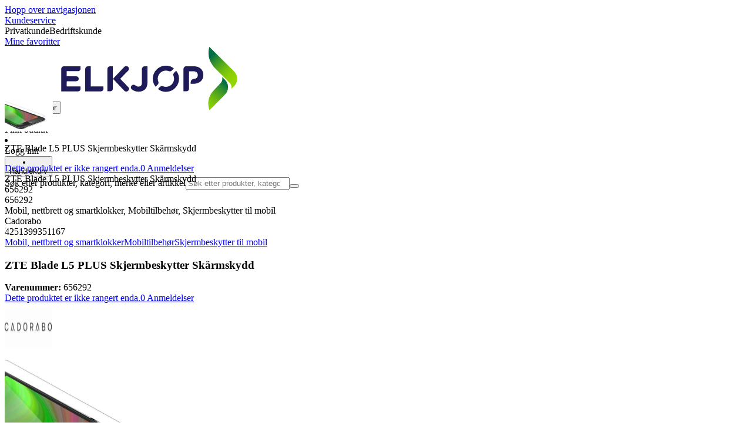

--- FILE ---
content_type: text/html; charset=utf-8
request_url: https://www.elkjop.no/product/mobil-nettbrett-og-smartklokker/mobiltilbehor/skjermbeskytter-til-mobil/zte-blade-l5-plus-skjermbeskytter-skarmskydd/656292
body_size: 64179
content:
<!DOCTYPE html><html lang="nb-NO" class="scroll-smooth regular_e78969cf-module__4gc9eW__variable headline_2755417b-module__iz533a__variable open_sans_ed2ca084-module__tG5LkW__variable"><head><meta charSet="utf-8"/><meta name="viewport" content="width=device-width, initial-scale=1"/><link rel="preload" href="/_next/static/media/ElkjopBodytext_Black-s.p.c14a810f.woff2" as="font" crossorigin="" type="font/woff2"/><link rel="preload" href="/_next/static/media/ElkjopBodytext_DemiBold-s.p.767754ae.woff2" as="font" crossorigin="" type="font/woff2"/><link rel="preload" href="/_next/static/media/ElkjopBodytext_Regular-s.p.020dd616.woff2" as="font" crossorigin="" type="font/woff2"/><link rel="preload" href="/_next/static/media/ElkjopHeadline_Regular-s.p.3e88abf2.woff2" as="font" crossorigin="" type="font/woff2"/><link rel="preload" href="/_next/static/media/cf514f5d0007dafa-s.p.417aa1a2.woff2" as="font" crossorigin="" type="font/woff2"/><link rel="preload" as="image" imageSrcSet="https://next-media.elkjop.com/image/dv_web_D1800012824252522/656292/zte-blade-l5-plus-skjermbeskytter-skarmskydd.jpg?w=640&amp;q=75 1x, https://next-media.elkjop.com/image/dv_web_D1800012824252522/656292/zte-blade-l5-plus-skjermbeskytter-skarmskydd.jpg?w=1200&amp;q=75 2x"/><link rel="preload" as="image" imageSrcSet="https://next-media.elkjop.com/image/dv_web_D1800012824252507/656292/zte-blade-l5-plus-skjermbeskytter-skarmskydd.jpg?w=640&amp;q=75 1x, https://next-media.elkjop.com/image/dv_web_D1800012824252507/656292/zte-blade-l5-plus-skjermbeskytter-skarmskydd.jpg?w=1200&amp;q=75 2x"/><link rel="stylesheet" href="/_next/static/chunks/f2c3b896837369b2.css?dpl=dpl_EAJZ9zawmkhVkF2YJCxcYa8BV3Pb" data-precedence="next"/><link rel="stylesheet" href="/_next/static/chunks/62e0eeb062eb4e97.css?dpl=dpl_EAJZ9zawmkhVkF2YJCxcYa8BV3Pb" data-precedence="next"/><link rel="stylesheet" href="/_next/static/chunks/4052db1061021558.css?dpl=dpl_EAJZ9zawmkhVkF2YJCxcYa8BV3Pb" data-precedence="next"/><link rel="stylesheet" href="/_next/static/chunks/3c5b5c06b9742e8f.css?dpl=dpl_EAJZ9zawmkhVkF2YJCxcYa8BV3Pb" data-precedence="next"/><link rel="stylesheet" href="/_next/static/chunks/7d6f63801b811fb4.css?dpl=dpl_EAJZ9zawmkhVkF2YJCxcYa8BV3Pb" data-precedence="next"/><link rel="stylesheet" href="/_next/static/chunks/bc35306380153468.css?dpl=dpl_EAJZ9zawmkhVkF2YJCxcYa8BV3Pb" data-precedence="next"/><link rel="stylesheet" href="/_next/static/chunks/51f38adbf0439937.css?dpl=dpl_EAJZ9zawmkhVkF2YJCxcYa8BV3Pb" data-precedence="next"/><link rel="stylesheet" href="/_next/static/chunks/52cb52d2a9be943b.css?dpl=dpl_EAJZ9zawmkhVkF2YJCxcYa8BV3Pb" data-precedence="next"/><link rel="preload" as="script" fetchPriority="low" href="/_next/static/chunks/e17c9d6227c179e2.js?dpl=dpl_EAJZ9zawmkhVkF2YJCxcYa8BV3Pb"/><script src="/_next/static/chunks/c158f412336bda29.js?dpl=dpl_EAJZ9zawmkhVkF2YJCxcYa8BV3Pb" async=""></script><script src="/_next/static/chunks/cb3429720057ce48.js?dpl=dpl_EAJZ9zawmkhVkF2YJCxcYa8BV3Pb" async=""></script><script src="/_next/static/chunks/turbopack-44689f85963a35a1.js?dpl=dpl_EAJZ9zawmkhVkF2YJCxcYa8BV3Pb" async=""></script><script src="/_next/static/chunks/fdc15557bcb784f0.js?dpl=dpl_EAJZ9zawmkhVkF2YJCxcYa8BV3Pb" async=""></script><script src="/_next/static/chunks/963c71eec1d89c3f.js?dpl=dpl_EAJZ9zawmkhVkF2YJCxcYa8BV3Pb" async=""></script><script src="/_next/static/chunks/1acd2bd11e47cd5b.js?dpl=dpl_EAJZ9zawmkhVkF2YJCxcYa8BV3Pb" async=""></script><script src="/_next/static/chunks/95e321be670d8666.js?dpl=dpl_EAJZ9zawmkhVkF2YJCxcYa8BV3Pb" async=""></script><script src="/_next/static/chunks/82de9e1021bfbd27.js?dpl=dpl_EAJZ9zawmkhVkF2YJCxcYa8BV3Pb" async=""></script><script src="/_next/static/chunks/c19ed5c1bf98841e.js?dpl=dpl_EAJZ9zawmkhVkF2YJCxcYa8BV3Pb" async=""></script><script src="/_next/static/chunks/fb29e2c636bce9e8.js?dpl=dpl_EAJZ9zawmkhVkF2YJCxcYa8BV3Pb" async=""></script><script src="/_next/static/chunks/cc67afe8b5182770.js?dpl=dpl_EAJZ9zawmkhVkF2YJCxcYa8BV3Pb" async=""></script><script src="/_next/static/chunks/3a7b2c4dc748e8f7.js?dpl=dpl_EAJZ9zawmkhVkF2YJCxcYa8BV3Pb" async=""></script><script src="/_next/static/chunks/4f6d1eb757d1e286.js?dpl=dpl_EAJZ9zawmkhVkF2YJCxcYa8BV3Pb" async=""></script><script src="/_next/static/chunks/ee0dd78dd5383cb6.js?dpl=dpl_EAJZ9zawmkhVkF2YJCxcYa8BV3Pb" async=""></script><script src="/_next/static/chunks/e3ceda68b45fe3f3.js?dpl=dpl_EAJZ9zawmkhVkF2YJCxcYa8BV3Pb" async=""></script><script src="/_next/static/chunks/87d8d19d717de5bf.js?dpl=dpl_EAJZ9zawmkhVkF2YJCxcYa8BV3Pb" async=""></script><script src="/_next/static/chunks/77bb8a097c0e774b.js?dpl=dpl_EAJZ9zawmkhVkF2YJCxcYa8BV3Pb" async=""></script><script src="/_next/static/chunks/4489fce6667dc83a.js?dpl=dpl_EAJZ9zawmkhVkF2YJCxcYa8BV3Pb" async=""></script><script src="/_next/static/chunks/dadfeb7a4bd24f1b.js?dpl=dpl_EAJZ9zawmkhVkF2YJCxcYa8BV3Pb" async=""></script><script src="/_next/static/chunks/985c766e6d1bf9fb.js?dpl=dpl_EAJZ9zawmkhVkF2YJCxcYa8BV3Pb" async=""></script><script src="/_next/static/chunks/e19d011225caa0be.js?dpl=dpl_EAJZ9zawmkhVkF2YJCxcYa8BV3Pb" async=""></script><script src="/_next/static/chunks/4c4e072fd9466edf.js?dpl=dpl_EAJZ9zawmkhVkF2YJCxcYa8BV3Pb" async=""></script><script src="/_next/static/chunks/dbb40276f8a40aa0.js?dpl=dpl_EAJZ9zawmkhVkF2YJCxcYa8BV3Pb" async=""></script><script src="/_next/static/chunks/1bac48e61002033b.js?dpl=dpl_EAJZ9zawmkhVkF2YJCxcYa8BV3Pb" async=""></script><script src="/_next/static/chunks/d5534d7febb3df58.js?dpl=dpl_EAJZ9zawmkhVkF2YJCxcYa8BV3Pb" async=""></script><script src="/_next/static/chunks/0a97286c0c8850f2.js?dpl=dpl_EAJZ9zawmkhVkF2YJCxcYa8BV3Pb" async=""></script><script src="/_next/static/chunks/992715f3af436ae1.js?dpl=dpl_EAJZ9zawmkhVkF2YJCxcYa8BV3Pb" async=""></script><script src="/_next/static/chunks/0a52a1b464d137e7.js?dpl=dpl_EAJZ9zawmkhVkF2YJCxcYa8BV3Pb" async=""></script><script src="/_next/static/chunks/329c6acc0b1be316.js?dpl=dpl_EAJZ9zawmkhVkF2YJCxcYa8BV3Pb" async=""></script><script src="/_next/static/chunks/44ba42f7abcded44.js?dpl=dpl_EAJZ9zawmkhVkF2YJCxcYa8BV3Pb" async=""></script><script src="/_next/static/chunks/876dc85ab72ef449.js?dpl=dpl_EAJZ9zawmkhVkF2YJCxcYa8BV3Pb" async=""></script><script src="/_next/static/chunks/ddfd1ec6b8f8daf6.js?dpl=dpl_EAJZ9zawmkhVkF2YJCxcYa8BV3Pb" async=""></script><link rel="preload" href="https://policy.app.cookieinformation.com/uc.js" as="script"/><link rel="preload" href="https://sgtm.elkjop.no/gtm.js?id=GTM-WNGPGKF" as="script"/><link rel="preload" href="https://www.google.com/recaptcha/enterprise.js?render=6LfGP04qAAAAABjhlAEASZ5jJMqRf32qWz0oOlSC" as="script"/><link rel="preload" href="https://api.feefo.com/feefo-widgets-data/loader/widgets/elkjop-norway" as="script"/><link rel="preload" href="//media.pointandplace.com/js/pointandplace.js" as="script"/><link rel="preload" href="https://api.videoly.co/1/quchbox/0/411/quch.js" as="script"/><meta name="next-size-adjust" content=""/><meta name="theme-color" content="#041752"/><link rel="icon" href="/favicon.ico"/><link rel="preload" href="https://policy.app.cookieinformation.com/uc.js" as="script"/><title>ZTE Blade L5 PLUS Skjermbeskytter Skärmskydd - Elkjøp</title><meta name="description" content="Beskyttelsesglass for ZTE Blade L5 PLUS 9H-hardhet med 3D Touch-kompatibilitet. Perfekt beskyttelse for din mobiltelefon. Laget av spesialbehandlet glass. Beskyttelsesglasset forlenger levetiden til skjermen. Vi anbefaler også å bruke et deksel"/><meta name="robots" content="index, follow"/><link rel="canonical" href="/product/mobil-nettbrett-og-smartklokker/mobiltilbehor/skjermbeskytter-til-mobil/zte-blade-l5-plus-skjermbeskytter-skarmskydd/656292"/><meta property="og:title" content="ZTE Blade L5 PLUS Skjermbeskytter Skärmskydd"/><meta property="og:description" content="Beskyttelsesglass for ZTE Blade L5 PLUS 9H-hardhet med 3D Touch-kompatibilitet. Perfekt beskyttelse for din mobiltelefon. Laget av spesialbehandlet glass. Beskyttelsesglasset forlenger levetiden til skjermen. Vi anbefaler også å bruke et deksel"/><meta property="og:url" content="https://www.elkjop.no/product/mobil-nettbrett-og-smartklokker/mobiltilbehor/skjermbeskytter-til-mobil/zte-blade-l5-plus-skjermbeskytter-skarmskydd/656292"/><meta property="og:image" content="https://next-media.elkjop.com/image/dv_web_D1800012824252522/656292/zte-blade-l5-plus-skjermbeskytter-skarmskydd.jpg"/><meta property="og:type" content="website"/><meta name="twitter:card" content="summary_large_image"/><meta name="twitter:title" content="ZTE Blade L5 PLUS Skjermbeskytter Skärmskydd"/><meta name="twitter:description" content="Beskyttelsesglass for ZTE Blade L5 PLUS 9H-hardhet med 3D Touch-kompatibilitet. Perfekt beskyttelse for din mobiltelefon. Laget av spesialbehandlet glass. Beskyttelsesglasset forlenger levetiden til skjermen. Vi anbefaler også å bruke et deksel"/><meta name="twitter:image" content="https://next-media.elkjop.com/image/dv_web_D1800012824252522/656292/zte-blade-l5-plus-skjermbeskytter-skarmskydd.jpg"/><!--$--><!--/$--><script src="/_next/static/chunks/a6dad97d9634a72d.js?dpl=dpl_EAJZ9zawmkhVkF2YJCxcYa8BV3Pb" noModule=""></script></head><body class="flex min-h-screen flex-col overscroll-x-none bg-body-bg font-body xl:overscroll-none theme-b2c" data-cro-site="no"><div hidden=""><!--$--><!--/$--></div><!--$!--><template data-dgst="BAILOUT_TO_CLIENT_SIDE_RENDERING"></template><!--/$--><!--$--><!--/$--><script type="text/javascript" id="sw-reg">if (!navigator.serviceWorker?.controller && navigator.serviceWorker?.register) {
  navigator.serviceWorker.register('/sw.js').then(registration=>registration.update());
}</script><header class="relative z-20 border-line bg-(--header-bg) xl:border-b print:border-none"><a href="#main-content" class="-translate-y-full pointer-events-none fixed top-0 z-9999 flex h-fit w-full justify-center bg-brand p-2 font-bold font-regular text-base text-white opacity-0 transition-transform focus:pointer-events-auto focus:translate-y-0 focus:opacity-100 print:hidden">Hopp over navigasjonen</a><div class="border-line bg-white xl:border-b print:hidden"><div class="wrapper hidden h-10 items-center text-brand text-sm xl:flex header-wrapper-padding"><!--$--><a class="mr-2 inline-block hover:underline" title="Kundeservice " href="/kundeservice">Kundeservice </a><!--/$--><div class="ml-3 flex flex-1"><!--$!--><template data-dgst="BAILOUT_TO_CLIENT_SIDE_RENDERING"></template><div class="animate-placeholder block rounded-4xl border border-stroke-grey bg-pale-grey p-1"><span class="px-3 hover:underline border border-transparent rounded-4xl text-black font-body bg-wcag-green text-white">Privatkunde</span><span class="px-3 hover:underline border border-transparent rounded-4xl text-black">Bedriftskunde</span></div><!--/$--></div><div class="flex gap-4"><!--$--><a class="flex flex-row-reverse items-center gap-2" data-event="event=favouriteProduct&amp;element_category=Navigation&amp;element_cta=Top+Navigation&amp;element_description=Logging+in" href="/login?return-path=%2Faccount%2Fproduct-favorites&amp;userOrigin=MYFAV"><span class="icon-mask block size-6 bg-accent-200" style="mask-image:url(/assets_spa/images/heart.svg);-webkit-mask-image:url(/assets_spa/images/heart.svg)"></span>Mine favoritter</a><!--/$--></div></div></div><div class="header wrapper header-wrapper-padding relative grid items-center bg-(--header-bg) pb-1 md:pb-0"><button id="header-category-menu" data-testid="category-menu" aria-controls="category-menu-content" aria-haspopup="true" aria-expanded="false" class="sitenav my-4 flex h-full items-center text-dark-blue xl:px-4 print:hidden"><div title="Alle produkter" class="headermenu | group mx-4 flex h-[21px] w-[21px] flex-col transition-all before:block before:h-[3px] before:w-[21px] before:rounded-sm before:bg-(--header-menu) before:transition-transform before:duration-200 after:block after:h-[3px] after:w-[21px] after:rounded-sm after:bg-(--header-menu) after:transition-transform after:duration-200 hover:scale-110 justify-evenly"><div class="h-[3px] w-[21px] rounded-sm bg-(--header-menu) transition-opacity duration-200"></div></div><div class="hidden font-bold font-regular text-(--header-text) text-2xl xl:block">Alle produkter</div></button><a id="header-logo" class="h-auto" aria-label="Til Elkjøps forside" data-event="event=navigationTracking&amp;element_category=Navigation&amp;element_cta=Top+Navigation&amp;element_description=Home" href="/"><img alt="Elkjøps privatkunder" loading="lazy" width="300" height="108" decoding="async" data-nimg="1" class="h-7 w-auto transition-transform hover:scale-[1.02] xl:h-12" style="color:transparent" src="/assets_spa/images/logo_b2c_header_no.svg?dpl=dpl_EAJZ9zawmkhVkF2YJCxcYa8BV3Pb"/></a><div id="header-actions" aria-live="polite" class="flex h-full items-center print:hidden"><!--$--><li class="group flex h-full cursor-pointer items-center justify-center gap-2 px-4 text-(--header-text) xl:flex-col"><div class="relative"><span class="icon-mask flex size-8 bg-(--header-icon) transition-transform group-hover:scale-110" style="mask-image:url(/assets_spa/images/navigation.svg);-webkit-mask-image:url(/assets_spa/images/navigation.svg)"></span></div><span class="hidden font-bold font-regular text-md lg:inline">Finn butikk</span></li><!--/$--><!--$!--><template data-dgst="BAILOUT_TO_CLIENT_SIDE_RENDERING"></template><li class="group flex h-full cursor-pointer items-center justify-center gap-2 px-4 text-(--header-text) xl:flex-col"><div class="relative"><span class="icon-mask flex size-8 bg-(--header-icon) transition-transform group-hover:scale-110" style="mask-image:url(/assets_spa/images/user.svg);-webkit-mask-image:url(/assets_spa/images/user.svg)"></span></div><span class="hidden font-bold font-regular text-md lg:inline">Logg inn</span></li><!--/$--><!--$?--><template id="B:0"></template><li class="group flex h-full cursor-pointer items-center justify-center gap-2 px-4 text-(--header-text) xl:flex-col"><div class="relative"><span class="icon-mask flex size-8 bg-(--header-icon) transition-transform group-hover:scale-110" style="mask-image:url(/assets_spa/images/cart.svg);-webkit-mask-image:url(/assets_spa/images/cart.svg)"></span></div><span class="hidden font-bold font-regular text-md lg:inline">Handlekurv</span></li><!--/$--></div><!--$?--><template id="B:1"></template><!--/$--></div></header><!--$--><!--/$--><main id="main-content" class="min-h-screen"><section class="wrapper pdp overflow-x-clip"><section class="wrapper pdp overflow-x-clip"><!--$--><!--/$--><div class="fixed top-0 left-0 z-200 h-[60px] w-full bg-white transition-transform print:hidden -translate-y-full"><div class="mx-auto flex h-full max-w-360 justify-between overflow-visible px-4" data-component="ProductPageStickyHeaderContent"><div class="flex items-center gap-3"><img alt="ZTE Blade L5 PLUS Skjermbeskytter Skärmskydd" loading="lazy" width="82" height="54" decoding="async" data-nimg="1" class="max-h-12 w-auto" style="color:transparent" srcSet="https://next-media.elkjop.com/image/dv_web_D1800012824252522/656292/zte-blade-l5-plus-skjermbeskytter-skarmskydd.jpg?w=96&amp;q=75 1x, https://next-media.elkjop.com/image/dv_web_D1800012824252522/656292/zte-blade-l5-plus-skjermbeskytter-skarmskydd.jpg?w=256&amp;q=75 2x" src="https://next-media.elkjop.com/image/dv_web_D1800012824252522/656292/zte-blade-l5-plus-skjermbeskytter-skarmskydd.jpg?w=256&amp;q=75"/><div class="flex flex-col"><p class="line-clamp-1 overflow-clip text-ellipsis font-regular">ZTE Blade L5 PLUS Skjermbeskytter Skärmskydd</p><a href="#reviews"><span class="rating flex min-w-0 items-center gap-1 flex flex-wrap" style="--percent:0%"><span class="mask-stars inline-block aspect-5/1 h-4"><span class="sr-only"><span>Dette produktet er ikke rangert enda.</span></span></span><span class="overflow-hidden whitespace-nowrap text-discrete-600 before:content-[&#x27;(&#x27;] after:content-[&#x27;)&#x27;] text-sm">0<span class="hidden xl:inline-block"> <!-- -->Anmeldelser</span></span><!--$!--><template data-dgst="BAILOUT_TO_CLIENT_SIDE_RENDERING"></template><span class="items-center"><span class="icon-mask block size-4 translate-y-px bg-black" style="mask-image:url(/assets_spa/images/info.svg);-webkit-mask-image:url(/assets_spa/images/info.svg)"></span></span><!--/$--></span></a></div></div><div class="hidden gap-4 md:flex"><div class="flex flex-col items-center justify-center"></div><!--$--><!--/$--></div></div></div><div class="hidden"><div id="videoly-product-title">ZTE Blade L5 PLUS Skjermbeskytter Skärmskydd</div><div id="videoly-product-id">656292</div><div id="videoly-product-sku">656292</div><div id="videoly-category-tree">Mobil, nettbrett og smartklokker, Mobiltilbehør, Skjermbeskytter til mobil</div><div id="videoly-product-brand">Cadorabo</div><div id="videoly-product-price"></div><div id="videoly-product-currency"></div><div class="videoly-product-gtin">4251399351167</div></div><script type="application/ld+json">{"@context":"https://schema.org","@type":"Product","@id":"https://www.elkjop.no/product/mobil-nettbrett-og-smartklokker/mobiltilbehor/skjermbeskytter-til-mobil/zte-blade-l5-plus-skjermbeskytter-skarmskydd/656292","name":"ZTE Blade L5 PLUS Skjermbeskytter Skärmskydd","image":"https://next-media.elkjop.com/image/dv_web_D1800012824252522/656292/zte-blade-l5-plus-skjermbeskytter-skarmskydd.jpg","description":"Beskyttelsesglass for ZTE Blade L5 PLUS 9H-hardhet med 3D Touch-kompatibilitet. Perfekt beskyttelse for din mobiltelefon. Laget av spesialbehandlet glass. Beskyttelsesglasset forlenger levetiden til skjermen. Vi anbefaler også å bruke et deksel","url":"https://www.elkjop.no/product/mobil-nettbrett-og-smartklokker/mobiltilbehor/skjermbeskytter-til-mobil/zte-blade-l5-plus-skjermbeskytter-skarmskydd/656292","gtin":"4251399351167","mpn":"DE-114791","itemCondition":"https://schema.org/NewCondition","sku":"656292","brand":{"@type":"Brand","name":"Cadorabo","url":"https://www.elkjop.no/brand/cadorabo"}}</script><div class="bg-white px-4 py-8 xl:px-20"><div class="relative auto-rows-max md:grid md:grid-cols-2 md:gap-3 lg:flex lg:gap-6"><div class="slider flex h-fit min-w-0 flex-col lg:sticky lg:top-[60px]"><div class="flex flex-col gap-4"><div class="scrollbar-hide relative overflow-hidden overflow-x-auto scroll-smooth print:hidden" data-cro="breadcrumbs"><div class="flex gap-7 text-brand text-xs"><a class="carret relative whitespace-nowrap active:underline link font-body font-bold" href="/mobil-nettbrett-og-smartklokker">Mobil, nettbrett og smartklokker</a><a class="carret relative whitespace-nowrap active:underline link font-body font-bold" href="/mobil-nettbrett-og-smartklokker/mobiltilbehor">Mobiltilbehør</a><a class="carret relative whitespace-nowrap active:underline link font-body font-bold" href="/mobil-nettbrett-og-smartklokker/mobiltilbehor/skjermbeskytter-til-mobil">Skjermbeskytter til mobil</a></div><script type="application/ld+json">{"@context":"https://schema.org","@type":"BreadcrumbList","itemListElement":[{"@type":"ListItem","position":1,"name":"Mobil, nettbrett og smartklokker","item":"https://www.elkjop.no/mobil-nettbrett-og-smartklokker"},{"@type":"ListItem","position":2,"name":"Mobiltilbehør","item":"https://www.elkjop.no/mobil-nettbrett-og-smartklokker/mobiltilbehor"},{"@type":"ListItem","position":3,"name":"Skjermbeskytter til mobil","item":"https://www.elkjop.no/mobil-nettbrett-og-smartklokker/mobiltilbehor/skjermbeskytter-til-mobil"}]}</script></div><!--$--><!--/$--><div class="ProductPageHeader bg-white"><div class="flex flex-col gap-2 pb-6"><h1 class="text-balance break-words font-bold font-regular overflow-clip text-ellipsis text-xl xl:text-4xl">ZTE Blade L5 PLUS Skjermbeskytter Skärmskydd</h1><div class="flex w-full flex-wrap items-end justify-between gap-2 md:items-center"><div class="flex flex-col gap-1 text-sm md:flex-row md:items-center md:gap-4"><div><strong class="font-body font-bold">Varenummer:</strong> <!-- -->656292</div><a href="#reviews"><span class="rating flex min-w-0 items-center gap-1 flex flex-wrap" style="--percent:0%"><span class="mask-stars inline-block aspect-5/1 h-4"><span class="sr-only"><span>Dette produktet er ikke rangert enda.</span></span></span><span class="overflow-hidden whitespace-nowrap text-discrete-600 before:content-[&#x27;(&#x27;] after:content-[&#x27;)&#x27;] text-sm">0<span class="hidden xl:inline-block"> <!-- -->Anmeldelser</span></span><!--$!--><template data-dgst="BAILOUT_TO_CLIENT_SIDE_RENDERING"></template><span class="items-center"><span class="icon-mask block size-4 translate-y-px bg-black" style="mask-image:url(/assets_spa/images/info.svg);-webkit-mask-image:url(/assets_spa/images/info.svg)"></span></span><!--/$--></span></a></div></div></div></div></div><div class="product-image-container flex flex-row items-center gap-7 print:hidden"><a href="/brand/cadorabo"><img alt="Cadorabo" data-component="ProductLinkLogoImage" loading="lazy" width="80" height="80" decoding="async" data-nimg="1" class="size-14 object-contain md:size-20" style="color:transparent" srcSet="https://next-media.elkjop.com/image/DV_PNG_NOCLIP_D180001273965/Brand/cadorabo.png?w=96&amp;q=75 1x, https://next-media.elkjop.com/image/DV_PNG_NOCLIP_D180001273965/Brand/cadorabo.png?w=256&amp;q=75 2x" src="https://next-media.elkjop.com/image/DV_PNG_NOCLIP_D180001273965/Brand/cadorabo.png?w=256&amp;q=75"/></a><div class="z-99 empty:invisible empty:absolute"></div><div class="mr-0 ml-auto empty:invisible empty:absolute"></div></div><img alt="" loading="lazy" width="248" height="248" decoding="async" data-nimg="1" class="hidden print:block print:aspect-square print:h-62 print:w-62 print:object-contain" style="color:transparent" srcSet="https://next-media.elkjop.com/image/dv_web_D1800012824252522/656292/zte-blade-l5-plus-skjermbeskytter-skarmskydd.jpg?w=256&amp;q=75 1x, https://next-media.elkjop.com/image/dv_web_D1800012824252522/656292/zte-blade-l5-plus-skjermbeskytter-skarmskydd.jpg?w=640&amp;q=75 2x" src="https://next-media.elkjop.com/image/dv_web_D1800012824252522/656292/zte-blade-l5-plus-skjermbeskytter-skarmskydd.jpg?w=640&amp;q=75"/><div data-component="MediaContainer" data-widget-api-video="false" class="flex lg:grid lg:grid-cols-[116px_1fr] print:hidden relative w-full"><div class="mt-4 hidden lg:flex" data-component="Assets"><div class="swiper-vertical scrollbar-hide relative max-w-full"><ul class="swiper-items relative snap-x snap-mandatory scroll-smooth md:scrollbar-hide snap-x scroll-smooth auto-cols-[100%] overflow-y-scroll overflow-x-hidden mt-8 mb-2 flex flex-col gap-4 h-full max-h-120"><li data-asset-index="0" style="animation-delay:0ms" class="animate-appear border-2 border-solid hover:border-accent border-accent shadow-highlighted"><button type="button" class="flex h-20 w-20 cursor-pointer items-center p-2"><img alt="" loading="lazy" width="60" height="60" decoding="async" data-nimg="1" class="mx-auto aspect-square max-h-full object-contain" style="color:transparent" srcSet="https://next-media.elkjop.com/image/dv_web_D1800012824252522/656292/zte-blade-l5-plus-skjermbeskytter-skarmskydd.jpg?w=64&amp;q=75 1x, https://next-media.elkjop.com/image/dv_web_D1800012824252522/656292/zte-blade-l5-plus-skjermbeskytter-skarmskydd.jpg?w=128&amp;q=75 2x" src="/image/dv_web_D1800012824252522/656292/zte-blade-l5-plus-skjermbeskytter-skarmskydd.jpg"/></button></li><li data-asset-index="1" style="animation-delay:100ms" class="animate-appear border-2 border-solid hover:border-accent border-line"><button type="button" class="flex h-20 w-20 cursor-pointer items-center p-2"><img alt="" loading="lazy" width="60" height="60" decoding="async" data-nimg="1" class="mx-auto aspect-square max-h-full object-contain" style="color:transparent" srcSet="https://next-media.elkjop.com/image/dv_web_D1800012824252507/656292/zte-blade-l5-plus-skjermbeskytter-skarmskydd.jpg?w=64&amp;q=75 1x, https://next-media.elkjop.com/image/dv_web_D1800012824252507/656292/zte-blade-l5-plus-skjermbeskytter-skarmskydd.jpg?w=128&amp;q=75 2x" src="/image/dv_web_D1800012824252507/656292/zte-blade-l5-plus-skjermbeskytter-skarmskydd.jpg"/></button></li><li data-asset-index="2" style="animation-delay:200ms" class="animate-appear border-2 border-solid hover:border-accent border-line"><button type="button" class="flex h-20 w-20 cursor-pointer items-center p-2"><img alt="" loading="lazy" width="60" height="60" decoding="async" data-nimg="1" class="mx-auto aspect-square max-h-full object-contain" style="color:transparent" srcSet="https://next-media.elkjop.com/image/dv_web_D1800012824252544/656292/zte-blade-l5-plus-skjermbeskytter-skarmskydd.jpg?w=64&amp;q=75 1x, https://next-media.elkjop.com/image/dv_web_D1800012824252544/656292/zte-blade-l5-plus-skjermbeskytter-skarmskydd.jpg?w=128&amp;q=75 2x" src="/image/dv_web_D1800012824252544/656292/zte-blade-l5-plus-skjermbeskytter-skarmskydd.jpg"/></button></li><li data-asset-index="3" style="animation-delay:300ms" class="animate-appear border-2 border-solid hover:border-accent border-line"><button type="button" class="flex h-20 w-20 cursor-pointer items-center p-2"><img alt="" loading="lazy" width="60" height="60" decoding="async" data-nimg="1" class="mx-auto aspect-square max-h-full object-contain" style="color:transparent" srcSet="https://next-media.elkjop.com/image/dv_web_D1800012824252555/656292/zte-blade-l5-plus-skjermbeskytter-skarmskydd.jpg?w=64&amp;q=75 1x, https://next-media.elkjop.com/image/dv_web_D1800012824252555/656292/zte-blade-l5-plus-skjermbeskytter-skarmskydd.jpg?w=128&amp;q=75 2x" src="/image/dv_web_D1800012824252555/656292/zte-blade-l5-plus-skjermbeskytter-skarmskydd.jpg"/></button></li><li data-asset-index="4" style="animation-delay:400ms" class="animate-appear border-2 border-solid hover:border-accent border-line"><button type="button" class="flex h-20 w-20 cursor-pointer items-center p-2"><img alt="" loading="lazy" width="60" height="60" decoding="async" data-nimg="1" class="mx-auto aspect-square max-h-full object-contain" style="color:transparent" srcSet="https://next-media.elkjop.com/image/dv_web_D1800012824252533/656292/zte-blade-l5-plus-skjermbeskytter-skarmskydd.jpg?w=64&amp;q=75 1x, https://next-media.elkjop.com/image/dv_web_D1800012824252533/656292/zte-blade-l5-plus-skjermbeskytter-skarmskydd.jpg?w=128&amp;q=75 2x" src="/image/dv_web_D1800012824252533/656292/zte-blade-l5-plus-skjermbeskytter-skarmskydd.jpg"/></button></li><li data-asset-index="5" style="animation-delay:500ms" class="animate-appear border-2 border-solid hover:border-accent border-line"><button type="button" class="flex h-20 w-20 cursor-pointer items-center p-2"><img alt="" loading="lazy" width="60" height="60" decoding="async" data-nimg="1" class="mx-auto aspect-square max-h-full object-contain" style="color:transparent" srcSet="https://next-media.elkjop.com/image/dv_web_D1800012824252571/656292/zte-blade-l5-plus-skjermbeskytter-skarmskydd.jpg?w=64&amp;q=75 1x, https://next-media.elkjop.com/image/dv_web_D1800012824252571/656292/zte-blade-l5-plus-skjermbeskytter-skarmskydd.jpg?w=128&amp;q=75 2x" src="/image/dv_web_D1800012824252571/656292/zte-blade-l5-plus-skjermbeskytter-skarmskydd.jpg"/></button></li><li data-asset-index="6" style="animation-delay:600ms" class="animate-appear border-2 border-solid hover:border-accent border-line"><button type="button" class="flex h-20 w-20 cursor-pointer items-center p-2"><img alt="" loading="lazy" width="60" height="60" decoding="async" data-nimg="1" class="mx-auto aspect-square max-h-full object-contain" style="color:transparent" srcSet="https://next-media.elkjop.com/image/dv_web_D1800012824252585/656292/zte-blade-l5-plus-skjermbeskytter-skarmskydd.jpg?w=64&amp;q=75 1x, https://next-media.elkjop.com/image/dv_web_D1800012824252585/656292/zte-blade-l5-plus-skjermbeskytter-skarmskydd.jpg?w=128&amp;q=75 2x" src="/image/dv_web_D1800012824252585/656292/zte-blade-l5-plus-skjermbeskytter-skarmskydd.jpg"/></button></li><li data-asset-index="7" style="animation-delay:700ms" class="animate-appear border-2 border-solid hover:border-accent border-line"><button type="button" class="flex h-20 w-20 cursor-pointer items-center p-2"><img alt="" loading="lazy" width="60" height="60" decoding="async" data-nimg="1" class="mx-auto aspect-square max-h-full object-contain" style="color:transparent" srcSet="https://next-media.elkjop.com/image/dv_web_D1800012824252598/656292/zte-blade-l5-plus-skjermbeskytter-skarmskydd.jpg?w=64&amp;q=75 1x, https://next-media.elkjop.com/image/dv_web_D1800012824252598/656292/zte-blade-l5-plus-skjermbeskytter-skarmskydd.jpg?w=128&amp;q=75 2x" src="/image/dv_web_D1800012824252598/656292/zte-blade-l5-plus-skjermbeskytter-skarmskydd.jpg"/></button></li></ul><div class="absolute top-0 left-0 h-8 w-full"><button type="button" title="Previous" class="prevBtn hide-with-overlay relative h-full w-full transition-opacity after:m-auto after:block after:h-0 after:w-0 after:border-b-[12px] after:border-b-accent after:border-l-[12px] after:border-l-transparent after:border-r-[12px] after:border-r-transparent"></button></div><div class="relative h-8 w-full"><button type="button" title="Next" class="nextBtn hide-with-overlay relative h-full w-full transition-opacity after:m-auto after:block after:h-0 after:w-0 after:border-t-[12px] after:border-t-accent after:border-l-[12px] after:border-l-transparent after:border-r-[12px] after:border-r-transparent"></button></div></div></div><div class="relative flex min-w-0 max-w-full items-center"><div class="w-full max-w-full"><div class="swiper-pdp scrollbar-hide relative max-w-full show-pages overflow-hidden md:h-full"><ul class="swiper-items relative snap-x snap-mandatory scroll-smooth md:scrollbar-hide snap-x scroll-smooth auto-cols-[100%] grid grid-flow-col overflow-x-scroll md:h-full scrollbar-hide grid snap-x auto-cols-[100%] grid-flow-col overflow-x-scroll scroll-smooth"><li class="flex snap-start items-center justify-center pb-10"><button type="button" class="flex cursor-zoom-in items-center justify-center"><img alt="" loading="eager" width="580" height="580" decoding="async" data-nimg="1" class="aspect-square" style="color:transparent;object-fit:contain" srcSet="https://next-media.elkjop.com/image/dv_web_D1800012824252522/656292/zte-blade-l5-plus-skjermbeskytter-skarmskydd.jpg?w=640&amp;q=75 1x, https://next-media.elkjop.com/image/dv_web_D1800012824252522/656292/zte-blade-l5-plus-skjermbeskytter-skarmskydd.jpg?w=1200&amp;q=75 2x" src="/image/dv_web_D1800012824252522/656292/zte-blade-l5-plus-skjermbeskytter-skarmskydd.jpg"/></button></li><li class="flex snap-start items-center justify-center pb-10"><button type="button" class="flex cursor-zoom-in items-center justify-center"><img alt="" loading="eager" width="580" height="580" decoding="async" data-nimg="1" class="aspect-square" style="color:transparent;object-fit:contain" srcSet="https://next-media.elkjop.com/image/dv_web_D1800012824252507/656292/zte-blade-l5-plus-skjermbeskytter-skarmskydd.jpg?w=640&amp;q=75 1x, https://next-media.elkjop.com/image/dv_web_D1800012824252507/656292/zte-blade-l5-plus-skjermbeskytter-skarmskydd.jpg?w=1200&amp;q=75 2x" src="/image/dv_web_D1800012824252507/656292/zte-blade-l5-plus-skjermbeskytter-skarmskydd.jpg"/></button></li><li class="flex snap-start items-center justify-center pb-10"><button type="button" class="flex cursor-zoom-in items-center justify-center"><img alt="" loading="lazy" width="580" height="580" decoding="async" data-nimg="1" class="aspect-square" style="color:transparent;object-fit:contain" srcSet="https://next-media.elkjop.com/image/dv_web_D1800012824252544/656292/zte-blade-l5-plus-skjermbeskytter-skarmskydd.jpg?w=640&amp;q=75 1x, https://next-media.elkjop.com/image/dv_web_D1800012824252544/656292/zte-blade-l5-plus-skjermbeskytter-skarmskydd.jpg?w=1200&amp;q=75 2x" src="/image/dv_web_D1800012824252544/656292/zte-blade-l5-plus-skjermbeskytter-skarmskydd.jpg"/></button></li><li class="flex snap-start items-center justify-center pb-10"><button type="button" class="flex cursor-zoom-in items-center justify-center"><img alt="" loading="lazy" width="580" height="580" decoding="async" data-nimg="1" class="aspect-square" style="color:transparent;object-fit:contain" srcSet="https://next-media.elkjop.com/image/dv_web_D1800012824252555/656292/zte-blade-l5-plus-skjermbeskytter-skarmskydd.jpg?w=640&amp;q=75 1x, https://next-media.elkjop.com/image/dv_web_D1800012824252555/656292/zte-blade-l5-plus-skjermbeskytter-skarmskydd.jpg?w=1200&amp;q=75 2x" src="/image/dv_web_D1800012824252555/656292/zte-blade-l5-plus-skjermbeskytter-skarmskydd.jpg"/></button></li><li class="flex snap-start items-center justify-center pb-10"><button type="button" class="flex cursor-zoom-in items-center justify-center"><img alt="" loading="lazy" width="580" height="580" decoding="async" data-nimg="1" class="aspect-square" style="color:transparent;object-fit:contain" srcSet="https://next-media.elkjop.com/image/dv_web_D1800012824252533/656292/zte-blade-l5-plus-skjermbeskytter-skarmskydd.jpg?w=640&amp;q=75 1x, https://next-media.elkjop.com/image/dv_web_D1800012824252533/656292/zte-blade-l5-plus-skjermbeskytter-skarmskydd.jpg?w=1200&amp;q=75 2x" src="/image/dv_web_D1800012824252533/656292/zte-blade-l5-plus-skjermbeskytter-skarmskydd.jpg"/></button></li><li class="flex snap-start items-center justify-center pb-10"><button type="button" class="flex cursor-zoom-in items-center justify-center"><img alt="" loading="lazy" width="580" height="580" decoding="async" data-nimg="1" class="aspect-square" style="color:transparent;object-fit:contain" srcSet="https://next-media.elkjop.com/image/dv_web_D1800012824252571/656292/zte-blade-l5-plus-skjermbeskytter-skarmskydd.jpg?w=640&amp;q=75 1x, https://next-media.elkjop.com/image/dv_web_D1800012824252571/656292/zte-blade-l5-plus-skjermbeskytter-skarmskydd.jpg?w=1200&amp;q=75 2x" src="/image/dv_web_D1800012824252571/656292/zte-blade-l5-plus-skjermbeskytter-skarmskydd.jpg"/></button></li><li class="flex snap-start items-center justify-center pb-10"><button type="button" class="flex cursor-zoom-in items-center justify-center"><img alt="" loading="lazy" width="580" height="580" decoding="async" data-nimg="1" class="aspect-square" style="color:transparent;object-fit:contain" srcSet="https://next-media.elkjop.com/image/dv_web_D1800012824252585/656292/zte-blade-l5-plus-skjermbeskytter-skarmskydd.jpg?w=640&amp;q=75 1x, https://next-media.elkjop.com/image/dv_web_D1800012824252585/656292/zte-blade-l5-plus-skjermbeskytter-skarmskydd.jpg?w=1200&amp;q=75 2x" src="/image/dv_web_D1800012824252585/656292/zte-blade-l5-plus-skjermbeskytter-skarmskydd.jpg"/></button></li><li class="flex snap-start items-center justify-center pb-10"><button type="button" class="flex cursor-zoom-in items-center justify-center"><img alt="" loading="lazy" width="580" height="580" decoding="async" data-nimg="1" class="aspect-square" style="color:transparent;object-fit:contain" srcSet="https://next-media.elkjop.com/image/dv_web_D1800012824252598/656292/zte-blade-l5-plus-skjermbeskytter-skarmskydd.jpg?w=640&amp;q=75 1x, https://next-media.elkjop.com/image/dv_web_D1800012824252598/656292/zte-blade-l5-plus-skjermbeskytter-skarmskydd.jpg?w=1200&amp;q=75 2x" src="/image/dv_web_D1800012824252598/656292/zte-blade-l5-plus-skjermbeskytter-skarmskydd.jpg"/></button></li></ul><div class="pages -translate-x-1/2 absolute bottom-0 left-1/2 z-1 flex justify-center"><div class="m-2 flex items-center gap-2 rounded-full bg-white/60 px-2 py-0 shadow-lg backdrop-blur-sm"><div class="page-dots flex"></div><div class="play-pause-container"></div></div></div></div></div></div><button type="button" aria-label="toggle fullscreen" class="absolute right-6 bottom-0 size-10 fill-accent transition-opacity opacity-100"><svg role="img" aria-label="Toggle fullscreen" viewBox="0 0 24 24" height="100%" width="100%" preserveAspectRatio="xMidYMid meet" focusable="false"><path d="M14.54 2c-1.99 0-3.86.78-5.27 2.18a7.441 7.441 0 00-.82 9.58c.16.22.47.28.7.12.23-.16.28-.47.12-.7a6.44 6.44 0 01.71-8.29A6.407 6.407 0 0114.54 3c1.73 0 3.35.67 4.57 1.89S21 7.73 21 9.46s-.67 3.35-1.89 4.57a6.44 6.44 0 01-8.28.72.489.489 0 00-.64.06l-5.99 6c-.26.26-.73.26-.99 0-.14-.15-.21-.32-.21-.51s.07-.36.21-.5l4.52-4.52c.2-.2.2-.51 0-.71s-.51-.2-.71 0L2.5 19.1A1.702 1.702 0 003.7 22c.44 0 .87-.17 1.2-.5l5.71-5.71a7.436 7.436 0 009.21-1.06c1.4-1.41 2.18-3.28 2.18-5.27s-.78-3.86-2.18-5.27A7.43 7.43 0 0014.54 2z"></path><path d="M14.5 5.5c-.28 0-.5.22-.5.5v3h-3c-.28 0-.5.22-.5.5s.22.5.5.5h3v3c0 .28.22.5.5.5s.5-.22.5-.5v-3h3c.28 0 .5-.22.5-.5S18.28 9 18 9h-3V6c0-.28-.22-.5-.5-.5z"></path></svg></button></div><div class="my-8 md:hidden"><div data-cro="short-text" class="text-sm/[21px] text-text-color lg:text-base/[24px]"><h2 class="mb-4 font-bold font-regular text-2xl text-text-color">Kort om produktet</h2>Beskyttelsesglass for ZTE Blade L5 PLUS 9H-hardhet med 3D Touch-kompatibilitet. Perfekt beskyttelse for din mobiltelefon. Laget av spesialbehandlet glass. Beskyttelsesglasset forlenger levetiden til skjermen. Vi anbefaler også å bruke et deksel<a class="link inverted-link mt-4 block font-body font-bold text-text-color print:hidden" href="#description">Les mer om produktet</a></div></div><div class="hidden pt-10 md:flex"><div class="flex flex-col gap-8"><div class="mt-8 grid grid-cols-2 gap-8"><div data-cro="short-text" class="text-sm/[21px] text-text-color lg:text-base/[24px]"><h2 class="mb-4 font-bold font-regular text-2xl text-text-color">Kort om produktet</h2>Beskyttelsesglass for ZTE Blade L5 PLUS 9H-hardhet med 3D Touch-kompatibilitet. Perfekt beskyttelse for din mobiltelefon. Laget av spesialbehandlet glass. Beskyttelsesglasset forlenger levetiden til skjermen. Vi anbefaler også å bruke et deksel<a class="link inverted-link mt-4 block font-body font-bold text-text-color print:hidden" href="#description">Les mer om produktet</a></div><div data-cro="key-spec" class="text-sm/[21px] text-text-color lg:text-base/[24px]"><h2 class="mb-4 font-bold font-regular text-2xl">Spesifikasjoner</h2><ul><li class="mb-3 border-line border-b pb-3">Til ZTE Blade L5 PLUS</li><li class="mb-3 border-line border-b pb-3">Skjermbeskytter 9H hardhet</li><li class="mb-3 border-line border-b pb-3">Perfekt beskyttelse</li></ul><a class="link inverted-link mt-4 block font-body font-bold print:hidden" href="#specifications">Se alle spesifikasjoner</a></div></div></div></div></div><div class="z-1 flex h-fit shrink-0 grow basis-100 flex-col lg:sticky lg:top-15"><div class="flex flex-col gap-4 bg-light-grey" data-cro="pdp-buy-box" data-testid="pdp-buy-box"><div class="flex flex-col gap-6 p-5 xl:p-8"><div class="flex flex-col gap-1"><div class="flex flex-col" data-cro="pdp-main-price-box"></div><div class="flex flex-col gap-6"></div></div><!--$--><!--/$--><!--$--><!--/$--><!--$!--><template data-dgst="BAILOUT_TO_CLIENT_SIDE_RENDERING"></template><!--/$--></div><!--$?--><template id="B:2"></template><div class="flex flex-col gap-6 p-5 xl:p-8"><div class="rounded bg-skeleton h-16"></div><div class="rounded bg-skeleton h-8"></div><div class="rounded bg-skeleton h-36"></div></div><!--/$--></div><!--$--><div data-cro="pdp-cms-discontinued"><!--$--><!--/$--></div><!--/$--></div><div class="mt-8 flex flex-col gap-8 md:hidden"><div data-cro="key-spec" class="text-sm/[21px] text-text-color lg:text-base/[24px]"><h2 class="mb-4 font-bold font-regular text-2xl">Spesifikasjoner</h2><ul><li class="mb-3 border-line border-b pb-3">Til ZTE Blade L5 PLUS</li><li class="mb-3 border-line border-b pb-3">Skjermbeskytter 9H hardhet</li><li class="mb-3 border-line border-b pb-3">Perfekt beskyttelse</li></ul><a class="link inverted-link mt-4 block font-body font-bold print:hidden" href="#specifications">Se alle spesifikasjoner</a></div></div></div></div><!--$--><!--/$--><div class="border-line border-y bg-white" style="--sticky-product-header-height:60px"><div id="description" class="has-[.childofparentaccordion:empty]:hidden grid scroll-mt-[calc(10px+var(--sticky-product-header-height,0px))] grid-rows-[0fr] border-t border-t-line transition-all ease-in-out first:border-t-0"><h2><button id="_R_19j9bsnpfi6bqalaivb_-description-control" type="button" aria-expanded="true" aria-controls="_R_19j9bsnpfi6bqalaivb_-description" class="flex w-full items-center justify-between px-6 py-4 text-left font-bold font-regular text-xl md:py-8 md:text-2xl xl:px-20">Mer informasjon<span class="accordion-icon"><span class="icon-mask block size-3 transform transition-transform md:size-4 -rotate-180" style="mask-image:url(/assets_spa/images/arrow-down.svg);-webkit-mask-image:url(/assets_spa/images/arrow-down.svg)"></span></span></button></h2><section id="_R_19j9bsnpfi6bqalaivb_-description" aria-labelledby="_R_19j9bsnpfi6bqalaivb_-description-control" class="duraton-500 grid grid-rows-[0fr] transition-all grid-rows-[1fr]" aria-hidden="false"><div class="overflow-hidden"><div class="childofparentaccordion pb-4 md:pb-8"><section data-cro="pdp-cms-description" class="module-container pb-(--spacing-y) bg-white print:hidden"></section><section class="module-container mb-8 flex flex-col gap-4 bg-white px-6 [--min-width:85%] xl:gap-8 xl:px-20 print:hidden md:[--min-width:320px] xl:[--min-width:25%]"></section><div class="bg-white" data-cro="pdp-description"><div class="p-6 xl:p-20 py-0 xl:py-0 richtext text-sm/[25px] text-text-color lg:text-base/[30px]"><p>Den pansrede folien er litt mindre enn skjermen for ikke å hindre festing av et ekstra deksel.<br> <br> FUNKSJON: Beskytter skjermen din pålitelig mot slitasje og verditapet på smarttelefonen din reduseres betydelig. Antistatisk belegg avviser støv og smuss.<br> <br> KVALITET: Tilpasset materiale gir maksimal styrke med minimal tykkelse. Materialet er spesielt utviklet for bruk med berøringsskjermer.<br> <br> PASSFORM: Takket være laserskjæring gir skjermbeskytteren en veldig god passform. Takket være de rene utskjæringene passer den tynne filmen til skjermen din som en annen hud og gir kontinuerlig beskyttelse.<br> <br> SLIK FUNGERER DET: 2-lags FILMBESKYTTELSESSYSTEMET gjør det mye enklere å feste lerretet! Bobler kan enkelt fjernes mot kantene.<br> <br>Cadorabo Skjermbeskytter i herdet glass<br> <br> Herdet glass beskytter skjermen på mobiltelefonen din. Det er laget av spesialbehandlet glass for å beskytte skjermen optimalt mot riper og fall.<br> <br> Beskyttelsesfilmen i herdet glass er 0,3 mm tynn og gjennomsiktig, med silikonkomponenter på den ikke-klebende siden slik at fingrene glir bedre på skjermen. Skjermens fargeekthet er fortsatt garantert.<br> <br> Det krystallklare beskyttelsesglasset er ripebestandig og forlenger skjermens levetid, selv ved fall.<br> Glasset er ekstremt tynt og påvirker verken telefonens funksjonalitet eller bildekvaliteten.<br> <br> Produktet som tilbys er et tilbehørsprodukt fra Cadorabo. Henvisningen til merkene som er oppført ovenfor, gjøres kun for å indikere at produktet som tilbys er ment som tilbehør.</p></div></div></div></div></section></div><div id="documents" class="has-[.childofparentaccordion:empty]:hidden grid scroll-mt-[calc(10px+var(--sticky-product-header-height,0px))] grid-rows-[0fr] border-t border-t-line transition-all ease-in-out first:border-t-0 print:hidden"><h2><button id="_R_19j9bsnpfi6bqalaivb_-documents-control" type="button" aria-expanded="false" aria-controls="_R_19j9bsnpfi6bqalaivb_-documents" class="flex w-full items-center justify-between px-6 py-4 text-left font-bold font-regular text-xl md:py-8 md:text-2xl xl:px-20">Bruksanvisninger, nedlastinger, garanti og support<span class="accordion-icon"><span class="icon-mask block size-3 transform transition-transform md:size-4" style="mask-image:url(/assets_spa/images/arrow-down.svg);-webkit-mask-image:url(/assets_spa/images/arrow-down.svg)"></span></span></button></h2><section id="_R_19j9bsnpfi6bqalaivb_-documents" aria-labelledby="_R_19j9bsnpfi6bqalaivb_-documents-control" class="duraton-500 grid grid-rows-[0fr] transition-all" aria-hidden="true"><div class="overflow-hidden invisible"><div class="childofparentaccordion pb-4 md:pb-8"></div></div></section></div><div id="specifications" class="has-[.childofparentaccordion:empty]:hidden grid scroll-mt-[calc(10px+var(--sticky-product-header-height,0px))] grid-rows-[0fr] border-t border-t-line transition-all ease-in-out first:border-t-0 print:hidden"><h2><button id="_R_19j9bsnpfi6bqalaivb_-specifications-control" type="button" aria-expanded="false" aria-controls="_R_19j9bsnpfi6bqalaivb_-specifications" class="flex w-full items-center justify-between px-6 py-4 text-left font-bold font-regular text-xl md:py-8 md:text-2xl xl:px-20">Spesifikasjoner<span class="accordion-icon"><span class="icon-mask block size-3 transform transition-transform md:size-4" style="mask-image:url(/assets_spa/images/arrow-down.svg);-webkit-mask-image:url(/assets_spa/images/arrow-down.svg)"></span></span></button></h2><section id="_R_19j9bsnpfi6bqalaivb_-specifications" aria-labelledby="_R_19j9bsnpfi6bqalaivb_-specifications-control" class="duraton-500 grid grid-rows-[0fr] transition-all" aria-hidden="true"><div class="overflow-hidden invisible"><div class="childofparentaccordion pb-4 md:pb-8"><div class="p-6 xl:p-20 pt-0 xl:pt-0"><div class="grid grid-cols-1 gap-4 md:grid-cols-2"><div class="mb-3 last:mb-0"><h3 class="font-body"><span class="font-regular text-xl lg:text-2xl pb-4">Mål og vekt</span></h3><div class="mt-4"><dl class="grid grid-cols-2 gap-4 py-1"><dt><span class="hyphens-auto text-pretty break-words align-top font-body text-sm lg:text-base">Høyde (cm)</span></dt><dd class="text-pretty break-words align-top font-body font-bold text-sm lg:text-base">0.9</dd></dl><dl class="grid grid-cols-2 gap-4 py-1"><dt><span class="hyphens-auto text-pretty break-words align-top font-body text-sm lg:text-base">Bredde (cm)</span></dt><dd class="text-pretty break-words align-top font-body font-bold text-sm lg:text-base">18</dd></dl><dl class="grid grid-cols-2 gap-4 py-1"><dt><span class="hyphens-auto text-pretty break-words align-top font-body text-sm lg:text-base">Dybde (cm)</span></dt><dd class="text-pretty break-words align-top font-body font-bold text-sm lg:text-base">7.22</dd></dl><dl class="grid grid-cols-2 gap-4 py-1"><dt><span class="hyphens-auto text-pretty break-words align-top font-body text-sm lg:text-base">Vekt (g)</span></dt><dd class="text-pretty break-words align-top font-body font-bold text-sm lg:text-base">58</dd></dl><dl class="grid grid-cols-2 gap-4 py-1"><dt><span class="hyphens-auto text-pretty break-words align-top font-body text-sm lg:text-base">Vekt ink. emballasje</span></dt><dd class="text-pretty break-words align-top font-body font-bold text-sm lg:text-base">100,0 g</dd></dl></div></div><div class="mb-3 last:mb-0"><h3 class="font-body"><span class="font-regular text-xl lg:text-2xl pb-4">Nøkkelspesifikasjon</span></h3><div class="mt-4"><dl class="grid grid-cols-2 gap-4 py-1"><dt><span class="hyphens-auto text-pretty break-words align-top font-body text-sm lg:text-base">Passer til (modell/serie)</span></dt><dd class="text-pretty break-words align-top font-body font-bold text-sm lg:text-base">Android</dd></dl></div></div><div class="grid grid-cols-1 gap-4 md:col-span-2 md:grid-cols-2"><div class="mb-3 last:mb-0"><h3 class="font-body"><span class="font-regular text-xl lg:text-2xl pb-4">Modellbeskrivelse</span></h3><div class="mt-4"><dl class="grid grid-cols-2 gap-4 py-1"><dt><span class="hyphens-auto text-pretty break-words align-top font-body text-sm lg:text-base">Produkttype</span></dt><dd class="text-pretty break-words align-top font-body font-bold text-sm lg:text-base">Skjermbeskytter for mobil</dd></dl><dl class="grid grid-cols-2 gap-4 py-1"><dt><span class="hyphens-auto text-pretty break-words align-top font-body text-sm lg:text-base">Modellnavn</span></dt><dd class="text-pretty break-words align-top font-body font-bold text-sm lg:text-base">Cadorabo DE-114791</dd></dl><dl class="grid grid-cols-2 gap-4 py-1"><dt><span class="hyphens-auto text-pretty break-words align-top font-body text-sm lg:text-base">GTIN</span><span class="ml-1 inline-flex"><span class="group/item relative"><button type="button" aria-label="info" aria-describedby="_R_2f3tj9j9bsnpfi6bqalaivb_" class="relative z-99 inline-block w-4 before:absolute before:block before:h-8 before:w-8 before:-translate-x-2 before:-translate-y-2"><span class="icon-mask block size-4" style="mask-image:url(/assets_spa/images/info.svg);-webkit-mask-image:url(/assets_spa/images/info.svg)"></span></button></span></span></dt><dd class="text-pretty break-words align-top font-body font-bold text-sm lg:text-base">4251399351167</dd></dl></div></div><div class="mb-3 last:mb-0"><h3 class="font-body"><span class="font-regular text-xl lg:text-2xl pb-4">Kompatibel med</span></h3><div class="mt-4"><dl class="grid grid-cols-2 gap-4 py-1"><dt><span class="hyphens-auto text-pretty break-words align-top font-body text-sm lg:text-base">Kompatibel med (produkttype)</span></dt><dd class="text-pretty break-words align-top font-body font-bold text-sm lg:text-base">Mobiltelefon</dd></dl><dl class="grid grid-cols-2 gap-4 py-1"><dt><span class="hyphens-auto text-pretty break-words align-top font-body text-sm lg:text-base">Passer til (merke)</span></dt><dd class="text-pretty break-words align-top font-body font-bold text-sm lg:text-base">ZTE</dd></dl><dl class="grid grid-cols-2 gap-4 py-1"><dt><span class="hyphens-auto text-pretty break-words align-top font-body text-sm lg:text-base">Passer til (modell/serie)</span></dt><dd class="text-pretty break-words align-top font-body font-bold text-sm lg:text-base">Android</dd></dl></div></div><div class="mb-3 last:mb-0"><h3 class="font-body"><span class="font-regular text-xl lg:text-2xl pb-4">Design, form og plassering</span></h3><div class="mt-4"><dl class="grid grid-cols-2 gap-4 py-1"><dt><span class="hyphens-auto text-pretty break-words align-top font-body text-sm lg:text-base">Farge</span></dt><dd class="text-pretty break-words align-top font-body font-bold text-sm lg:text-base">Transparent</dd></dl><dl class="grid grid-cols-2 gap-4 py-1"><dt><span class="hyphens-auto text-pretty break-words align-top font-body text-sm lg:text-base">Leverandørens farge</span></dt><dd class="text-pretty break-words align-top font-body font-bold text-sm lg:text-base">KRISTALL KLART</dd></dl><dl class="grid grid-cols-2 gap-4 py-1"><dt><span class="hyphens-auto text-pretty break-words align-top font-body text-sm lg:text-base">Materiale</span></dt><dd class="text-pretty break-words align-top font-body font-bold text-sm lg:text-base">Glass</dd></dl></div></div><div class="mb-3 last:mb-0"><h3 class="font-body"><span class="font-regular text-xl lg:text-2xl pb-4">Forpakningens innhold</span></h3><div class="mt-4"><dl class="grid grid-cols-2 gap-4 py-1"><dt><span class="hyphens-auto text-pretty break-words align-top font-body text-sm lg:text-base">Antall i forpakning</span></dt><dd class="text-pretty break-words align-top font-body font-bold text-sm lg:text-base">1</dd></dl></div></div></div></div></div></div></div></section></div><div id="sustainability" class="has-[.childofparentaccordion:empty]:hidden grid scroll-mt-[calc(10px+var(--sticky-product-header-height,0px))] grid-rows-[0fr] border-t border-t-line transition-all ease-in-out first:border-t-0 print:hidden"><h2><button id="_R_19j9bsnpfi6bqalaivb_-sustainability-control" type="button" aria-expanded="false" aria-controls="_R_19j9bsnpfi6bqalaivb_-sustainability" class="flex w-full items-center justify-between px-6 py-4 text-left font-bold font-regular text-xl md:py-8 md:text-2xl xl:px-20">Miljø- og sikkerhetsinformasjon<span class="accordion-icon"><span class="icon-mask block size-3 transform transition-transform md:size-4" style="mask-image:url(/assets_spa/images/arrow-down.svg);-webkit-mask-image:url(/assets_spa/images/arrow-down.svg)"></span></span></button></h2><section id="_R_19j9bsnpfi6bqalaivb_-sustainability" aria-labelledby="_R_19j9bsnpfi6bqalaivb_-sustainability-control" class="duraton-500 grid grid-rows-[0fr] transition-all" aria-hidden="true"><div class="overflow-hidden invisible"><div class="childofparentaccordion pb-4 md:pb-8"><div class="p-6 xl:p-20 py-0 xl:py-0 sustainability relative"><article class="flex flex-col gap-8 xl:gap-8"><section class="flex flex-col items-start gap-2"><h3 class="font-bold font-regular text-2xl leading-7">Informasjon om produktsikkerhet og data prosessering</h3><p class="leading-loose">Her finner du informasjon om generell produktsikkerhet og produsentinformasjon</p><button type="button" aria-haspopup="dialog" aria-expanded="false" aria-controls="radix-_R_7dn9j9bsnpfi6bqalaivb_" data-state="closed" class="inverted-link font-bold leading-loose">Vis sikkerhetsinformasjon</button></section></article></div></div></div></section></div><!--$?--><template id="B:3"></template><!--/$--></div><section class="module-container pt-(--spacing-y) pb-(--spacing-y) bg-white print:hidden"><!--$--><!--/$--></section><!--$--><!--/$--><!--$--><!--/$--></section><!--$--><!--/$--></section></main><!--$!--><template data-dgst="BAILOUT_TO_CLIENT_SIDE_RENDERING"></template><!--/$--><!--$--><!--/$--><!--$--><!--/$--><!--$--><!--/$--><footer class="footer mt-auto overflow-auto bg-dark-blue text-super-grey print:hidden"><div class="flex justify-center lg:hidden"><button type="button" class="flex items-center justify-center gap-2 p-4">Tilbake til toppen<svg class="h-4 w-4 rotate-180 fill-accent" viewBox="0 0 24 15" height="100%" width="100%" preserveAspectRatio="xMidYMid meet" focusable="false"><title>Scroll to top</title><path d="M2.8 0L0 2.8l12 12 12-12L21.2 0 12 9.2 2.8 0z"></path></svg></button></div><!--$?--><template id="B:4"></template><div class="min-h-40"> </div><!--/$--></footer><!--$--><!--/$--><!--$?--><template id="B:5"></template><!--/$--><!--$--><!--/$--><!--$!--><template data-dgst="BAILOUT_TO_CLIENT_SIDE_RENDERING"></template><!--/$--><script>requestAnimationFrame(function(){$RT=performance.now()});</script><script src="/_next/static/chunks/e17c9d6227c179e2.js?dpl=dpl_EAJZ9zawmkhVkF2YJCxcYa8BV3Pb" id="_R_" async=""></script><div hidden id="S:0"><button type="button"><li class="group flex h-full cursor-pointer items-center justify-center gap-2 px-4 text-(--header-text) xl:flex-col" data-testid="cart" data-cart-guid=""><div class="relative"><span class="icon-mask flex size-8 bg-(--header-icon) transition-transform group-hover:scale-110" style="mask-image:url(/assets_spa/images/cart.svg);-webkit-mask-image:url(/assets_spa/images/cart.svg)"></span></div><span class="hidden font-bold font-regular text-md lg:inline">Handlekurv</span></li></button><dialog class="right right-0 mr-0 ml-auto translate-x-[100px] open:translate-x-0 starting:open:translate-x-[100px] top-0 bottom-0 my-0 h-full max-h-screen min-w-full max-w-[calc(100vw-2rem)] p-0 opacity-0 shadow-lg transition-all transition-discrete duration-300 ease-out backdrop:bg-black/30 backdrop:opacity-0 backdrop:backdrop-blur-[4px] backdrop:transition-all backdrop:transition-discrete backdrop:delay-0 backdrop:duration-200 open:opacity-100 starting:open:opacity-0 open:ease-in open:backdrop:opacity-100 starting:open:backdrop:opacity-0 open:backdrop:delay-0 open:backdrop:duration-500 sm:min-w-100"><button type="button" class="absolute top-4 right-4 z-2" aria-label="Close" data-testid="close-dialog"><span class="icon-mask block size-8 bg-black" style="mask-image:url(/assets_spa/images/close.svg);-webkit-mask-image:url(/assets_spa/images/close.svg)" aria-hidden="true"></span></button><div class="grid min-h-full grid-cols-1 lg:grid-cols-[auto_1fr]"><fieldset class="w-full sm:w-144 relative"><div class="grid max-h-svh grid-rows-[auto_1fr_auto] overflow-x-hidden pb-0 xl:max-w-screen-sm" data-cro="cart-overlay"><div class="px-6 pt-6"><span class="font-regular font-bold xl:text-[2rem] text-xl">Handlekurven er tom</span></div><div class="flex-grow overflow-hidden relative"><div class="scrollbar-hide flex h-full max-h-screen flex-col overflow-y-auto before:pointer-events-none before:absolute before:top-0 before:left-0 before:h-8 before:w-full before:bg-gradient-to-b before:from-black/10 before:to-transparent before:transition-opacity before:duration-500 after:right-0 after:pointer-events-none after:absolute after:bottom-0 after:h-8 after:w-full after:bg-gradient-to-t after:from-black/10 after:to-transparent after:transition-opacity after:duration-500 before:opacity-0 after:opacity-0"><div class="flex flex-col gap-4 p-6 lg:gap-8"><p>Start med å fylle handlekurven med produkter</p><hr/><p>Trenger du inspirasjon til å finne det rette produktet?</p></div></div></div><div class="flex flex-col gap-4 p-6"><a class="flex items-center justify-center button button-primary text-xl block w-full text-center" variant="primary" href="/kampanje/ukens-tilbud">Se ukens tilbud</a><button class="button button-secondary text-xl items-center justify-center block w-full text-center">Fortsett å handle</button></div></div></fieldset></div></dialog></div><script>$RB=[];$RV=function(a){$RT=performance.now();for(var b=0;b<a.length;b+=2){var c=a[b],e=a[b+1];null!==e.parentNode&&e.parentNode.removeChild(e);var f=c.parentNode;if(f){var g=c.previousSibling,h=0;do{if(c&&8===c.nodeType){var d=c.data;if("/$"===d||"/&"===d)if(0===h)break;else h--;else"$"!==d&&"$?"!==d&&"$~"!==d&&"$!"!==d&&"&"!==d||h++}d=c.nextSibling;f.removeChild(c);c=d}while(c);for(;e.firstChild;)f.insertBefore(e.firstChild,c);g.data="$";g._reactRetry&&requestAnimationFrame(g._reactRetry)}}a.length=0};
$RC=function(a,b){if(b=document.getElementById(b))(a=document.getElementById(a))?(a.previousSibling.data="$~",$RB.push(a,b),2===$RB.length&&("number"!==typeof $RT?requestAnimationFrame($RV.bind(null,$RB)):(a=performance.now(),setTimeout($RV.bind(null,$RB),2300>a&&2E3<a?2300-a:$RT+300-a)))):b.parentNode.removeChild(b)};$RC("B:0","S:0")</script><div hidden id="S:1"><form id="header-search-bar" class="relative z-200 mx-4 print:hidden" data-component="SpeedyHeaderSearch" action="#"><div class="z-110 flex border-line bg-transparent md:border-0"><label class="sr-only" for="speedy-header-search">Søk etter produkter, kategori, merke eller artikkel</label><input type="search" id="speedy-header-search" class="grow appearance-none rounded-3xl border border-light-grey bg-light-grey p-2 pr-12 pl-4 placeholder-placeholder outline-none transition-input-border focus:rounded-md focus:border-accent focus:bg-white focus:drop-shadow-lg" placeholder="Søk etter produkter, kategori, merke eller artikkel" autoComplete="off" inputMode="text" data-testid="input-search" role="combobox" aria-expanded="false" aria-autocomplete="list" aria-haspopup="listbox" value=""/><button type="submit" class="absolute top-0 right-5 flex h-full w-6 items-center" aria-label="Søk" title="Søk" data-testid="search-button"><span class="icon-mask block size-6 bg-accent hover:bg-discrete-700" style="mask-image:url(/assets_spa/images/search.svg);-webkit-mask-image:url(/assets_spa/images/search.svg)"></span></button></div></form></div><script>$RC("B:1","S:1")</script><div hidden id="S:2"><div class="flex flex-col gap-4 px-8 pb-8 xl:px-10"><div class="flex items-center gap-3"><span class="icon-mask block h-5 w-5 bg-destructive" style="mask-image:url(/assets_spa/images/not-in-stock.svg);-webkit-mask-image:url(/assets_spa/images/not-in-stock.svg)"></span><span>Dette produktet er ikke på lager</span></div><div class="flex justify-between gap-4 print:hidden"><button type="button" aria-label="Sammenlign ZTE Blade L5 PLUS Skjermbeskytter Skärmskydd" class="group/compare flex flex-row items-center gap-2 text-xs"><span class="icon-mask block h-6 w-6 group-hover/compare:bg-light-blue bg-dark-grey" style="mask-image:url(/assets_spa/images/compare.svg);-webkit-mask-image:url(/assets_spa/images/compare.svg)"></span>Sammenlign</button><!--$--><span class="group/item relative"><button type="button" class="group flex w-full items-center gap-2" aria-label="Lagre ZTE Blade L5 PLUS Skjermbeskytter Skärmskydd til ønskeliste"><span class="icon-mask block aspect-square h-6 bg-discrete-500 hover:bg-red" style="mask-image:url(/assets_spa/images/heart.svg);-webkit-mask-image:url(/assets_spa/images/heart.svg)"></span><span class="text-left text-xs">Lagre</span></button></span><!--/$--></div></div></div><script>$RC("B:2","S:2")</script><div hidden id="S:3"><div id="reviews" class="has-[.childofparentaccordion:empty]:hidden grid scroll-mt-[calc(10px+var(--sticky-product-header-height,0px))] grid-rows-[0fr] border-t border-t-line transition-all ease-in-out first:border-t-0 print:hidden"><h2><button id="_R_19j9bsnpfi6bqalaivb_-reviews-control" type="button" aria-expanded="false" aria-controls="_R_19j9bsnpfi6bqalaivb_-reviews" class="flex w-full items-center justify-between px-6 py-4 text-left font-bold font-regular text-xl md:py-8 md:text-2xl xl:px-20"><span class="flex items-center gap-2"><span>Kundeomtale (0)</span><span class="rating flex min-w-0 items-center gap-1 font-body text-sm flex flex-wrap" style="--percent:0%"><span class="mask-stars inline-block aspect-5/1 h-4"><span class="sr-only"><span>Dette produktet er ikke rangert enda.</span></span></span><span class="overflow-hidden whitespace-nowrap text-discrete-600 before:content-[&#x27;(&#x27;] after:content-[&#x27;)&#x27;] text-sm">0<span class="hidden xl:inline-block"> <!-- -->Anmeldelser</span></span><!--$!--><template data-dgst="BAILOUT_TO_CLIENT_SIDE_RENDERING"></template><span class="items-center"><span class="icon-mask block size-4 translate-y-px bg-black" style="mask-image:url(/assets_spa/images/info.svg);-webkit-mask-image:url(/assets_spa/images/info.svg)"></span></span><!--/$--></span></span><span class="accordion-icon"><span class="icon-mask block size-3 transform transition-transform md:size-4" style="mask-image:url(/assets_spa/images/arrow-down.svg);-webkit-mask-image:url(/assets_spa/images/arrow-down.svg)"></span></span></button></h2><section id="_R_19j9bsnpfi6bqalaivb_-reviews" aria-labelledby="_R_19j9bsnpfi6bqalaivb_-reviews-control" class="duraton-500 grid grid-rows-[0fr] transition-all" aria-hidden="true"><div class="overflow-hidden hidden"><div class="childofparentaccordion pb-4 md:pb-8"><div class="p-6 xl:p-20 py-0 xl:py-0 reviews bg-white"><script async="" type="text/javascript">
        window.bvDCC = {
          catalogData: {
            locale: "no-NO",
            catalogProducts: [{"productId":"656292","productName":"ZTE Blade L5 PLUS Skjermbeskytter Skärmskydd","productDescription":"Beskyttelsesglass for ZTE Blade L5 PLUS 9H-hardhet med 3D Touch-kompatibilitet. Perfekt beskyttelse for din mobiltelefon. Laget av spesialbehandlet glass. Beskyttelsesglasset forlenger levetiden til skjermen. Vi anbefaler også å bruke et deksel","productImageURL":"https://next-media.elkjop.com/image/dv_web_D1800012824252522/656292/zte-blade-l5-plus-skjermbeskytter-skarmskydd.jpg","productPageURL":"https://www.elkjop.no/product/mobil-nettbrett-og-smartklokker/mobiltilbehor/skjermbeskytter-til-mobil/zte-blade-l5-plus-skjermbeskytter-skarmskydd/656292","brandName":"Cadorabo","categoryPath":[{"id":"PT101","name":"Mobil, nettbrett og smartklokker"},{"id":"PT244","name":"Mobiltilbehør"},{"id":"PT246","name":"Skjermbeskytter til mobil"}],"eans":["4251399351167"],"manufacturerPartNumbers":["DE-114791"],"inactive":false,"availability":false}]
          }
        };

        window.bvCallback = function (BV) {
          BV.pixel.trackEvent("CatalogUpdate", {
              type: 'Product',
              locale: window.bvDCC.catalogData.locale,
              catalogProducts: window.bvDCC.catalogData.catalogProducts
          });
       };
        </script><feefo-product-reviews locale="no-NO" sku="656292" version="20"></feefo-product-reviews></div></div></div></section></div></div><script>$RC("B:3","S:3")</script><div hidden id="S:4"><div class="border-super-grey/10 border-y bg-white-blue px-7 py-5 lg:py-11"><div class="wrapper flex flex-col gap-4 md:flex-row md:gap-0 lg:justify-between"><span class="font-regular font-bold text-md lg:text-center lg:text-lg flex-1 flex flex-row items-center gap-4 lg:flex-col"><a href="/tjenester-og-tilbehor/tjenester"><img alt="Levering, montering og klargjøring" loading="lazy" width="50" height="50" decoding="async" data-nimg="1" class="block h-8 w-8 flex-0 lg:mx-auto lg:mb-3 lg:h-16 lg:w-16" style="color:transparent" src="https://next-media.elkjop.com/resource/crblob/11736/e880eea548f1b3fa8c8977df540f0e0a/footer-click-collect-svg-data.svg"/></a><span>Levering, montering og klargjøring</span></span><span class="font-regular font-bold text-md lg:text-center lg:text-lg flex-1 flex flex-row items-center gap-4 lg:flex-col"><a href="/kundeservice/prismatch"><img alt="Prismatch" loading="lazy" width="50" height="50" decoding="async" data-nimg="1" class="block h-8 w-8 flex-0 lg:mx-auto lg:mb-3 lg:h-16 lg:w-16" style="color:transparent" src="https://next-media.elkjop.com/resource/crblob/11740/5721ba9686b7484772725ed11f986fb6/footer-price-match-svg-data.svg"/></a><span>Prismatch</span></span><span class="font-regular font-bold text-md lg:text-center lg:text-lg flex-1 flex flex-row items-center gap-4 lg:flex-col"><a href="/kundeservice/apent-kjop"><img alt="Åpent kjøp" loading="lazy" width="50" height="50" decoding="async" data-nimg="1" class="block h-8 w-8 flex-0 lg:mx-auto lg:mb-3 lg:h-16 lg:w-16" style="color:transparent" src="https://next-media.elkjop.com/resource/crblob/11734/b5dfc32d7eebb497dc77bd71c93f6e12/footer-buy-and-try-svg-data.svg"/></a><span>Åpent kjøp</span></span></div></div><nav class="wrapper flex flex-col lg:grid lg:grid-cols-[33%_1fr] lg:justify-between lg:gap-8 lg:px-10 lg:pt-8 lg:pb-12 xl:px-24 xl:pt-12 xl:pb-20"><ul class="flex flex-col lg:order-2 lg:grid lg:flex-1 lg:grid-cols-custom lg:gap-4" style="--nr-of-cols:4"><li class="border-gray-400/20 border-b p-5 lg:border-none lg:p-0 has-[:checked]:[&amp;&gt;label&gt;div:after]:hidden has-[:checked]:[&amp;&gt;ul]:max-h-[500px]"><input id="footer-nav-Hjelp og support" class="hidden" type="checkbox" name="footer-nav-Hjelp og support"/><label for="footer-nav-Hjelp og support" class="flex cursor-pointer justify-between"><span class="font-regular font-bold text-lg lg:text-xl">Hjelp og support</span><div class="mt-3 before:block before:w-5 before:translate-y-[2px] before:border-white before:border-t-2 after:block after:w-5 after:rotate-90 after:border-white after:border-t-2 lg:hidden"></div></label><ul class="max-h-0 flex-1 overflow-hidden transition-all duration-300 ease-in-out lg:max-h-full" aria-labelledby="Hjelp og support"><li class="mb-4 list-none font-body font-bold text-xs first:pt-6"><a data-event="event=navigationTracking&amp;element_category=Navigation&amp;element_cta=Footer&amp;eventLabel=Reparasjon+og+service" class="link" href="/kundeservice/hjelp-support/reparasjon-brukerstoette">Reparasjon og service</a></li><li class="mb-4 list-none font-body font-bold text-xs first:pt-6"><a data-event="event=navigationTracking&amp;element_category=Navigation&amp;element_cta=Footer&amp;eventLabel=Support+via+fjernhjelp" class="link" href="/kundeservice/fjernhjelp">Support via fjernhjelp</a></li><li class="mb-4 list-none font-body font-bold text-xs first:pt-6"><a data-event="event=navigationTracking&amp;element_category=Navigation&amp;element_cta=Footer&amp;eventLabel=Forsikring%3A+meld+skade" class="link" href="/kundeservice/skademelding">Forsikring: meld skade</a></li><li class="mb-4 list-none font-body font-bold text-xs first:pt-6"><a data-event="event=navigationTracking&amp;element_category=Navigation&amp;element_cta=Footer&amp;eventLabel=Kontakt+oss" class="link" href="/kundeservice/kontakt-oss">Kontakt oss</a></li><li class="mb-4 list-none font-body font-bold text-xs first:pt-6"><a data-event="event=navigationTracking&amp;element_category=Navigation&amp;element_cta=Footer&amp;eventLabel=Pakkesporing" class="link" href="/kundeservice/pakkesporing-elkjop">Pakkesporing</a></li><li class="mb-4 list-none font-body font-bold text-xs first:pt-6"><a data-event="event=navigationTracking&amp;element_category=Navigation&amp;element_cta=Footer&amp;eventLabel=Ordreretur+og+endring" class="link" href="/kundeservice/hjelp-support/retur-endre-ordre">Ordreretur og endring</a></li><li class="mb-4 list-none font-body font-bold text-xs first:pt-6"><a data-event="event=navigationTracking&amp;element_category=Navigation&amp;element_cta=Footer&amp;eventLabel=Ofte+stilte+sp%C3%B8rsm%C3%A5l" class="link" href="/kundeservice/ofte-stilte-sporsmal">Ofte stilte spørsmål</a></li><li class="mb-4 list-none font-body font-bold text-xs first:pt-6"><a data-event="event=navigationTracking&amp;element_category=Navigation&amp;element_cta=Footer&amp;eventLabel=Mer%3A+Hjelp+og+support" class="link" href="/kundeservice">Mer: Hjelp og support</a></li></ul></li><li class="border-gray-400/20 border-b p-5 lg:border-none lg:p-0 has-[:checked]:[&amp;&gt;label&gt;div:after]:hidden has-[:checked]:[&amp;&gt;ul]:max-h-[500px]"><input id="footer-nav-Informasjon" class="hidden" type="checkbox" name="footer-nav-Informasjon"/><label for="footer-nav-Informasjon" class="flex cursor-pointer justify-between"><span class="font-regular font-bold text-lg lg:text-xl">Informasjon</span><div class="mt-3 before:block before:w-5 before:translate-y-[2px] before:border-white before:border-t-2 after:block after:w-5 after:rotate-90 after:border-white after:border-t-2 lg:hidden"></div></label><ul class="max-h-0 flex-1 overflow-hidden transition-all duration-300 ease-in-out lg:max-h-full" aria-labelledby="Informasjon"><li class="mb-4 list-none font-body font-bold text-xs first:pt-6"><a data-event="event=navigationTracking&amp;element_category=Navigation&amp;element_cta=Footer&amp;eventLabel=Finn+butikk" class="link" href="/store">Finn butikk</a></li><li class="mb-4 list-none font-body font-bold text-xs first:pt-6"><a data-event="event=navigationTracking&amp;element_category=Navigation&amp;element_cta=Footer&amp;eventLabel=Betalingsalternativ" class="link" href="/kundeservice/betalingslosninger">Betalingsalternativ</a></li><li class="mb-4 list-none font-body font-bold text-xs first:pt-6"><a data-event="event=navigationTracking&amp;element_category=Navigation&amp;element_cta=Footer&amp;eventLabel=Gavekort" class="link" href="/kundeservice/betalingslosninger/elkjop-gavekort">Gavekort</a></li><li class="mb-4 list-none font-body font-bold text-xs first:pt-6"><a data-event="event=navigationTracking&amp;element_category=Navigation&amp;element_cta=Footer&amp;eventLabel=Klikk+og+hent" class="link" href="/kundeservice/klikk-og-hent">Klikk og hent</a></li><li class="mb-4 list-none font-body font-bold text-xs first:pt-6"><a data-event="event=navigationTracking&amp;element_category=Navigation&amp;element_cta=Footer&amp;eventLabel=Levering" class="link" href="/tjenester-og-tilbehor/tjenester/levering">Levering</a></li><li class="mb-4 list-none font-body font-bold text-xs first:pt-6"><a data-event="event=navigationTracking&amp;element_category=Navigation&amp;element_cta=Footer&amp;eventLabel=Kundeklubb" class="link" href="/kundeklubb">Kundeklubb</a></li><li class="mb-4 list-none font-body font-bold text-xs first:pt-6"><a data-event="event=navigationTracking&amp;element_category=Navigation&amp;element_cta=Footer&amp;eventLabel=RETUR+AV+EE-AVFALL" class="link" href="/tjenester-og-tilbehor/tjenester/retur-av-elektronisk-avfall">RETUR AV EE-AVFALL</a></li></ul></li><li class="border-gray-400/20 border-b p-5 lg:border-none lg:p-0 has-[:checked]:[&amp;&gt;label&gt;div:after]:hidden has-[:checked]:[&amp;&gt;ul]:max-h-[500px]"><input id="footer-nav-Inspirasjon" class="hidden" type="checkbox" name="footer-nav-Inspirasjon"/><label for="footer-nav-Inspirasjon" class="flex cursor-pointer justify-between"><span class="font-regular font-bold text-lg lg:text-xl">Inspirasjon</span><div class="mt-3 before:block before:w-5 before:translate-y-[2px] before:border-white before:border-t-2 after:block after:w-5 after:rotate-90 after:border-white after:border-t-2 lg:hidden"></div></label><ul class="max-h-0 flex-1 overflow-hidden transition-all duration-300 ease-in-out lg:max-h-full" aria-labelledby="Inspirasjon"><li class="mb-4 list-none font-body font-bold text-xs first:pt-6"><a data-event="event=navigationTracking&amp;element_category=Navigation&amp;element_cta=Footer&amp;eventLabel=Kampanjer" class="link" href="/kampanje">Kampanjer</a></li><li class="mb-4 list-none font-body font-bold text-xs first:pt-6"><a data-event="event=navigationTracking&amp;element_category=Navigation&amp;element_cta=Footer&amp;eventLabel=Guider+og+artikler" class="link" href="/magazine">Guider og artikler</a></li><li class="mb-4 list-none font-body font-bold text-xs first:pt-6"><a data-event="event=navigationTracking&amp;element_category=Navigation&amp;element_cta=Footer&amp;eventLabel=B%C3%A6rekraft" class="link" href="/baerekraft">Bærekraft</a></li><li class="mb-4 list-none font-body font-bold text-xs first:pt-6"><a data-event="event=navigationTracking&amp;element_category=Navigation&amp;element_cta=Footer&amp;eventLabel=Elkj%C3%B8pfondet" class="link" href="/om-elkjop/elkjopfondet">Elkjøpfondet</a></li><li class="mb-4 list-none font-body font-bold text-xs first:pt-6"><a data-event="event=navigationTracking&amp;element_category=Navigation&amp;element_cta=Footer&amp;eventLabel=Black+Friday" class="link" href="/kampanje/black-friday">Black Friday</a></li></ul></li><li class="border-gray-400/20 border-b p-5 lg:border-none lg:p-0 has-[:checked]:[&amp;&gt;label&gt;div:after]:hidden has-[:checked]:[&amp;&gt;ul]:max-h-[500px]"><input id="footer-nav-Om Elkjøp" class="hidden" type="checkbox" name="footer-nav-Om Elkjøp"/><label for="footer-nav-Om Elkjøp" class="flex cursor-pointer justify-between"><span class="font-regular font-bold text-lg lg:text-xl">Om Elkjøp</span><div class="mt-3 before:block before:w-5 before:translate-y-[2px] before:border-white before:border-t-2 after:block after:w-5 after:rotate-90 after:border-white after:border-t-2 lg:hidden"></div></label><ul class="max-h-0 flex-1 overflow-hidden transition-all duration-300 ease-in-out lg:max-h-full" aria-labelledby="Om Elkjøp"><li class="mb-4 list-none font-body font-bold text-xs first:pt-6"><a data-event="event=navigationTracking&amp;element_category=Navigation&amp;element_cta=Footer&amp;eventLabel=Informasjonskapsler" class="link" href="/kundeservice/informasjonskapsler">Informasjonskapsler</a></li><li class="mb-4 list-none font-body font-bold text-xs first:pt-6"><a data-event="event=navigationTracking&amp;element_category=Navigation&amp;element_cta=Footer&amp;eventLabel=Ledige+stillinger+i+Elkj%C3%B8p" class="link" href="/om-elkjop/jobb-og-karriere-i-elkjop/ledige-stillinger">Ledige stillinger i Elkjøp</a></li><li class="mb-4 list-none font-body font-bold text-xs first:pt-6"><a data-event="event=navigationTracking&amp;element_category=Navigation&amp;element_cta=Footer&amp;eventLabel=Om+Elkj%C3%B8p" class="link" href="/om-elkjop">Om Elkjøp</a></li><li class="mb-4 list-none font-body font-bold text-xs first:pt-6"><a data-event="event=navigationTracking&amp;element_category=Navigation&amp;element_cta=Footer&amp;eventLabel=Om+Elkj%C3%B8p+Nordic" class="link" href="https://elkjopnordic.com/">Om Elkjøp Nordic</a></li><li class="mb-4 list-none font-body font-bold text-xs first:pt-6"><a data-event="event=navigationTracking&amp;element_category=Navigation&amp;element_cta=Footer&amp;eventLabel=Marketplace+partner" class="link" href="/partner/marketplace-informasjon">Marketplace partner</a></li><li class="mb-4 list-none font-body font-bold text-xs first:pt-6"><a data-event="event=navigationTracking&amp;element_category=Navigation&amp;element_cta=Footer&amp;eventLabel=Personvernerkl%C3%A6ring" class="link" href="/kundeservice/gdpr-personvernerklaring">Personvernerklæring</a></li><li class="mb-4 list-none font-body font-bold text-xs first:pt-6"><a data-event="event=navigationTracking&amp;element_category=Navigation&amp;element_cta=Footer&amp;eventLabel=Varslingsrutiner" class="link" href="/kundeservice/varslingsrutiner-hos-elkjop">Varslingsrutiner</a></li></ul></li></ul><div class="logo-container flex h-full gap-5 p-3 py-8 lg:flex-col lg:justify-between text-xs lg:px-7 lg:py-0 min-w-1/4"><img alt="Elkjøps privatkunder" loading="lazy" width="240" height="71" decoding="async" data-nimg="1" class="hidden h-[3.125rem] w-auto self-start lg:block" style="color:transparent" src="/assets_spa/images/logo_b2c_footer_no.svg?dpl=dpl_EAJZ9zawmkhVkF2YJCxcYa8BV3Pb"/><img alt="Elkjøps privatkunder" loading="lazy" width="16" height="33" decoding="async" data-nimg="1" class="logo__signet m-auto mx-10 block w-6 md:w-12 lg:hidden" style="color:transparent" src="/assets_spa/images/logo-signet.svg?dpl=dpl_EAJZ9zawmkhVkF2YJCxcYa8BV3Pb"/><div class="logo__text"><p class="mb-4 max-w-72 text-pretty text-blue-200 text-xs">©2026 Elkjøp Norge AS. Alle rettigheter reservert. Org nr.: NO947 054 600MVA</p><p class="flex flex-col gap-2"><a data-event="event=navigationTracking&amp;element_category=Navigation&amp;element_cta=Footer&amp;element_description=Salgsbetingelser" class="inverted-link text-white" href="/kundeservice/kjopsvilkar">Salgsbetingelser</a><a data-event="event=navigationTracking&amp;element_category=Navigation&amp;element_cta=Footer&amp;element_description=Produktkategorier" class="inverted-link text-white" href="/sitemap">Produktkategorier</a><a data-event="event=navigationTracking&amp;element_category=Navigation&amp;element_cta=Footer&amp;element_description=Merker" class="inverted-link text-white" href="/brand">Merker</a><button class="inverted-link text-left text-white">Administrer cookies</button></p></div></div></nav></div><script>$RC("B:4","S:4")</script><div hidden id="S:5"><dialog class="relative m-auto scale-96 overflow-hidden rounded-xl opacity-0 transition-all transition-discrete ease-out backdrop:bg-black/30 backdrop:opacity-0 backdrop:backdrop-blur-[4px] backdrop:transition-all backdrop:transition-discrete backdrop:delay-0 backdrop:duration-200 open:scale-100 starting:open:scale-96 open:opacity-100 starting:open:opacity-0 open:ease-in open:backdrop:opacity-100 starting:open:backdrop:opacity-0 open:backdrop:delay-0 open:backdrop:duration-500"><button type="button" class="absolute top-4 right-4 z-2" aria-label="Close" data-testid="close-dialog"><span class="icon-mask block size-8 bg-black" style="mask-image:url(/assets_spa/images/close.svg);-webkit-mask-image:url(/assets_spa/images/close.svg)" aria-hidden="true"></span></button><div class="flex flex-col overflow-y-auto h-fit"></div></dialog></div><script>$RC("B:5","S:5")</script><script>(self.__next_f=self.__next_f||[]).push([0])</script><script>self.__next_f.push([1,"1:\"$Sreact.fragment\"\n2:I[339756,[\"/_next/static/chunks/fdc15557bcb784f0.js?dpl=dpl_EAJZ9zawmkhVkF2YJCxcYa8BV3Pb\",\"/_next/static/chunks/963c71eec1d89c3f.js?dpl=dpl_EAJZ9zawmkhVkF2YJCxcYa8BV3Pb\"],\"default\"]\n3:I[837457,[\"/_next/static/chunks/fdc15557bcb784f0.js?dpl=dpl_EAJZ9zawmkhVkF2YJCxcYa8BV3Pb\",\"/_next/static/chunks/963c71eec1d89c3f.js?dpl=dpl_EAJZ9zawmkhVkF2YJCxcYa8BV3Pb\"],\"default\"]\n10:I[575059,[\"/_next/static/chunks/fdc15557bcb784f0.js?dpl=dpl_EAJZ9zawmkhVkF2YJCxcYa8BV3Pb\",\"/_next/static/chunks/963c71eec1d89c3f.js?dpl=dpl_EAJZ9zawmkhVkF2YJCxcYa8BV3Pb\"],\"default\"]\n:HL[\"/_next/static/chunks/f2c3b896837369b2.css?dpl=dpl_EAJZ9zawmkhVkF2YJCxcYa8BV3Pb\",\"style\"]\n:HL[\"/_next/static/chunks/62e0eeb062eb4e97.css?dpl=dpl_EAJZ9zawmkhVkF2YJCxcYa8BV3Pb\",\"style\"]\n:HL[\"/_next/static/chunks/4052db1061021558.css?dpl=dpl_EAJZ9zawmkhVkF2YJCxcYa8BV3Pb\",\"style\"]\n:HL[\"/_next/static/chunks/3c5b5c06b9742e8f.css?dpl=dpl_EAJZ9zawmkhVkF2YJCxcYa8BV3Pb\",\"style\"]\n:HL[\"/_next/static/chunks/7d6f63801b811fb4.css?dpl=dpl_EAJZ9zawmkhVkF2YJCxcYa8BV3Pb\",\"style\"]\n:HL[\"/_next/static/chunks/bc35306380153468.css?dpl=dpl_EAJZ9zawmkhVkF2YJCxcYa8BV3Pb\",\"style\"]\n:HL[\"/_next/static/media/ElkjopBodytext_Black-s.p.c14a810f.woff2\",\"font\",{\"crossOrigin\":\"\",\"type\":\"font/woff2\"}]\n:HL[\"/_next/static/media/ElkjopBodytext_DemiBold-s.p.767754ae.woff2\",\"font\",{\"crossOrigin\":\"\",\"type\":\"font/woff2\"}]\n:HL[\"/_next/static/media/ElkjopBodytext_Regular-s.p.020dd616.woff2\",\"font\",{\"crossOrigin\":\"\",\"type\":\"font/woff2\"}]\n:HL[\"/_next/static/media/ElkjopHeadline_Regular-s.p.3e88abf2.woff2\",\"font\",{\"crossOrigin\":\"\",\"type\":\"font/woff2\"}]\n:HL[\"/_next/static/media/cf514f5d0007dafa-s.p.417aa1a2.woff2\",\"font\",{\"crossOrigin\":\"\",\"type\":\"font/woff2\"}]\n:HL[\"/_next/static/chunks/51f38adbf0439937.css?dpl=dpl_EAJZ9zawmkhVkF2YJCxcYa8BV3Pb\",\"style\"]\n:HL[\"/_next/static/chunks/52cb52d2a9be943b.css?dpl=dpl_EAJZ9zawmkhVkF2YJCxcYa8BV3Pb\",\"style\"]\n"])</script><script>self.__next_f.push([1,"0:{\"P\":null,\"b\":\"1Blr0pfvqb-u0nbQGJuse\",\"c\":[\"\",\"[base64]\",\"product\",\"mobil-nettbrett-og-smartklokker\",\"mobiltilbehor\",\"skjermbeskytter-til-mobil\",\"zte-blade-l5-plus-skjermbeskytter-skarmskydd\",\"656292\"],\"q\":\"\",\"i\":false,\"f\":[[[\"\",{\"children\":[[\"market\",\"[base64]\",\"d\"],{\"children\":[\"(content)\",{\"children\":[\"product\",{\"children\":[[\"slug\",\"mobil-nettbrett-og-smartklokker/mobiltilbehor/skjermbeskytter-til-mobil/zte-blade-l5-plus-skjermbeskytter-skarmskydd/656292\",\"c\"],{\"children\":[\"__PAGE__\",{}]}]}],\"modal\":[\"__DEFAULT__\",{}]}]},\"$undefined\",\"$undefined\",true]}],[[\"$\",\"$1\",\"c\",{\"children\":[null,[\"$\",\"$L2\",null,{\"parallelRouterKey\":\"children\",\"error\":\"$undefined\",\"errorStyles\":\"$undefined\",\"errorScripts\":\"$undefined\",\"template\":[\"$\",\"$L3\",null,{}],\"templateStyles\":\"$undefined\",\"templateScripts\":\"$undefined\",\"notFound\":[[[\"$\",\"title\",null,{\"children\":\"404: This page could not be found.\"}],[\"$\",\"div\",null,{\"style\":{\"fontFamily\":\"system-ui,\\\"Segoe UI\\\",Roboto,Helvetica,Arial,sans-serif,\\\"Apple Color Emoji\\\",\\\"Segoe UI Emoji\\\"\",\"height\":\"100vh\",\"textAlign\":\"center\",\"display\":\"flex\",\"flexDirection\":\"column\",\"alignItems\":\"center\",\"justifyContent\":\"center\"},\"children\":[\"$\",\"div\",null,{\"children\":[[\"$\",\"style\",null,{\"dangerouslySetInnerHTML\":{\"__html\":\"body{color:#000;background:#fff;margin:0}.next-error-h1{border-right:1px solid rgba(0,0,0,.3)}@media (prefers-color-scheme:dark){body{color:#fff;background:#000}.next-error-h1{border-right:1px solid rgba(255,255,255,.3)}}\"}}],[\"$\",\"h1\",null,{\"className\":\"next-error-h1\",\"style\":{\"display\":\"inline-block\",\"margin\":\"0 20px 0 0\",\"padding\":\"0 23px 0 0\",\"fontSize\":24,\"fontWeight\":500,\"verticalAlign\":\"top\",\"lineHeight\":\"49px\"},\"children\":404}],[\"$\",\"div\",null,{\"style\":{\"display\":\"inline-block\"},\"children\":[\"$\",\"h2\",null,{\"style\":{\"fontSize\":14,\"fontWeight\":400,\"lineHeight\":\"49px\",\"margin\":0},\"children\":\"This page could not be found.\"}]}]]}]}]],[]],\"forbidden\":\"$undefined\",\"unauthorized\":\"$undefined\"}]]}],{\"children\":[[\"$\",\"$1\",\"c\",{\"children\":[[[\"$\",\"link\",\"0\",{\"rel\":\"stylesheet\",\"href\":\"/_next/static/chunks/f2c3b896837369b2.css?dpl=dpl_EAJZ9zawmkhVkF2YJCxcYa8BV3Pb\",\"precedence\":\"next\",\"crossOrigin\":\"$undefined\",\"nonce\":\"$undefined\"}],[\"$\",\"link\",\"1\",{\"rel\":\"stylesheet\",\"href\":\"/_next/static/chunks/62e0eeb062eb4e97.css?dpl=dpl_EAJZ9zawmkhVkF2YJCxcYa8BV3Pb\",\"precedence\":\"next\",\"crossOrigin\":\"$undefined\",\"nonce\":\"$undefined\"}],[\"$\",\"link\",\"2\",{\"rel\":\"stylesheet\",\"href\":\"/_next/static/chunks/4052db1061021558.css?dpl=dpl_EAJZ9zawmkhVkF2YJCxcYa8BV3Pb\",\"precedence\":\"next\",\"crossOrigin\":\"$undefined\",\"nonce\":\"$undefined\"}],[\"$\",\"link\",\"3\",{\"rel\":\"stylesheet\",\"href\":\"/_next/static/chunks/3c5b5c06b9742e8f.css?dpl=dpl_EAJZ9zawmkhVkF2YJCxcYa8BV3Pb\",\"precedence\":\"next\",\"crossOrigin\":\"$undefined\",\"nonce\":\"$undefined\"}],[\"$\",\"script\",\"script-0\",{\"src\":\"/_next/static/chunks/1acd2bd11e47cd5b.js?dpl=dpl_EAJZ9zawmkhVkF2YJCxcYa8BV3Pb\",\"async\":true,\"nonce\":\"$undefined\"}],[\"$\",\"script\",\"script-1\",{\"src\":\"/_next/static/chunks/95e321be670d8666.js?dpl=dpl_EAJZ9zawmkhVkF2YJCxcYa8BV3Pb\",\"async\":true,\"nonce\":\"$undefined\"}],[\"$\",\"script\",\"script-2\",{\"src\":\"/_next/static/chunks/82de9e1021bfbd27.js?dpl=dpl_EAJZ9zawmkhVkF2YJCxcYa8BV3Pb\",\"async\":true,\"nonce\":\"$undefined\"}],[\"$\",\"script\",\"script-3\",{\"src\":\"/_next/static/chunks/c19ed5c1bf98841e.js?dpl=dpl_EAJZ9zawmkhVkF2YJCxcYa8BV3Pb\",\"async\":true,\"nonce\":\"$undefined\"}],[\"$\",\"script\",\"script-4\",{\"src\":\"/_next/static/chunks/fb29e2c636bce9e8.js?dpl=dpl_EAJZ9zawmkhVkF2YJCxcYa8BV3Pb\",\"async\":true,\"nonce\":\"$undefined\"}],[\"$\",\"script\",\"script-5\",{\"src\":\"/_next/static/chunks/cc67afe8b5182770.js?dpl=dpl_EAJZ9zawmkhVkF2YJCxcYa8BV3Pb\",\"async\":true,\"nonce\":\"$undefined\"}],\"$L4\",\"$L5\",\"$L6\",\"$L7\",\"$L8\"],\"$L9\"]}],{\"children\":[\"$La\",{\"children\":[\"$Lb\",{\"children\":[\"$Lc\",{\"children\":[\"$Ld\",{},null,false,false]},null,false,false]},null,false,false],\"modal\":[\"$Le\",{},null,false,false]},null,false,false]},null,false,false]},null,false,false],\"$Lf\",false]],\"m\":\"$undefined\",\"G\":[\"$10\",[\"$L11\"]],\"S\":true}\n"])</script><script>self.__next_f.push([1,"14:I[897367,[\"/_next/static/chunks/fdc15557bcb784f0.js?dpl=dpl_EAJZ9zawmkhVkF2YJCxcYa8BV3Pb\",\"/_next/static/chunks/963c71eec1d89c3f.js?dpl=dpl_EAJZ9zawmkhVkF2YJCxcYa8BV3Pb\"],\"OutletBoundary\"]\n15:\"$Sreact.suspense\"\n17:I[897367,[\"/_next/static/chunks/fdc15557bcb784f0.js?dpl=dpl_EAJZ9zawmkhVkF2YJCxcYa8BV3Pb\",\"/_next/static/chunks/963c71eec1d89c3f.js?dpl=dpl_EAJZ9zawmkhVkF2YJCxcYa8BV3Pb\"],\"ViewportBoundary\"]\n19:I[897367,[\"/_next/static/chunks/fdc15557bcb784f0.js?dpl=dpl_EAJZ9zawmkhVkF2YJCxcYa8BV3Pb\",\"/_next/static/chunks/963c71eec1d89c3f.js?dpl=dpl_EAJZ9zawmkhVkF2YJCxcYa8BV3Pb\"],\"MetadataBoundary\"]\n4:[\"$\",\"script\",\"script-6\",{\"src\":\"/_next/static/chunks/3a7b2c4dc748e8f7.js?dpl=dpl_EAJZ9zawmkhVkF2YJCxcYa8BV3Pb\",\"async\":true,\"nonce\":\"$undefined\"}]\n5:[\"$\",\"script\",\"script-7\",{\"src\":\"/_next/static/chunks/4f6d1eb757d1e286.js?dpl=dpl_EAJZ9zawmkhVkF2YJCxcYa8BV3Pb\",\"async\":true,\"nonce\":\"$undefined\"}]\n6:[\"$\",\"script\",\"script-8\",{\"src\":\"/_next/static/chunks/ee0dd78dd5383cb6.js?dpl=dpl_EAJZ9zawmkhVkF2YJCxcYa8BV3Pb\",\"async\":true,\"nonce\":\"$undefined\"}]\n7:[\"$\",\"script\",\"script-9\",{\"src\":\"/_next/static/chunks/e3ceda68b45fe3f3.js?dpl=dpl_EAJZ9zawmkhVkF2YJCxcYa8BV3Pb\",\"async\":true,\"nonce\":\"$undefined\"}]\n8:[\"$\",\"script\",\"script-10\",{\"src\":\"/_next/static/chunks/87d8d19d717de5bf.js?dpl=dpl_EAJZ9zawmkhVkF2YJCxcYa8BV3Pb\",\"async\":true,\"nonce\":\"$undefined\"}]\n"])</script><script>self.__next_f.push([1,"a:[\"$\",\"$1\",\"c\",{\"children\":[[[\"$\",\"link\",\"0\",{\"rel\":\"stylesheet\",\"href\":\"/_next/static/chunks/7d6f63801b811fb4.css?dpl=dpl_EAJZ9zawmkhVkF2YJCxcYa8BV3Pb\",\"precedence\":\"next\",\"crossOrigin\":\"$undefined\",\"nonce\":\"$undefined\"}],[\"$\",\"link\",\"1\",{\"rel\":\"stylesheet\",\"href\":\"/_next/static/chunks/bc35306380153468.css?dpl=dpl_EAJZ9zawmkhVkF2YJCxcYa8BV3Pb\",\"precedence\":\"next\",\"crossOrigin\":\"$undefined\",\"nonce\":\"$undefined\"}],[\"$\",\"script\",\"script-0\",{\"src\":\"/_next/static/chunks/77bb8a097c0e774b.js?dpl=dpl_EAJZ9zawmkhVkF2YJCxcYa8BV3Pb\",\"async\":true,\"nonce\":\"$undefined\"}],[\"$\",\"script\",\"script-1\",{\"src\":\"/_next/static/chunks/4489fce6667dc83a.js?dpl=dpl_EAJZ9zawmkhVkF2YJCxcYa8BV3Pb\",\"async\":true,\"nonce\":\"$undefined\"}],[\"$\",\"script\",\"script-2\",{\"src\":\"/_next/static/chunks/dadfeb7a4bd24f1b.js?dpl=dpl_EAJZ9zawmkhVkF2YJCxcYa8BV3Pb\",\"async\":true,\"nonce\":\"$undefined\"}],[\"$\",\"script\",\"script-3\",{\"src\":\"/_next/static/chunks/985c766e6d1bf9fb.js?dpl=dpl_EAJZ9zawmkhVkF2YJCxcYa8BV3Pb\",\"async\":true,\"nonce\":\"$undefined\"}],[\"$\",\"script\",\"script-4\",{\"src\":\"/_next/static/chunks/e19d011225caa0be.js?dpl=dpl_EAJZ9zawmkhVkF2YJCxcYa8BV3Pb\",\"async\":true,\"nonce\":\"$undefined\"}],[\"$\",\"script\",\"script-5\",{\"src\":\"/_next/static/chunks/4c4e072fd9466edf.js?dpl=dpl_EAJZ9zawmkhVkF2YJCxcYa8BV3Pb\",\"async\":true,\"nonce\":\"$undefined\"}],[\"$\",\"script\",\"script-6\",{\"src\":\"/_next/static/chunks/dbb40276f8a40aa0.js?dpl=dpl_EAJZ9zawmkhVkF2YJCxcYa8BV3Pb\",\"async\":true,\"nonce\":\"$undefined\"}]],\"$L12\"]}]\n"])</script><script>self.__next_f.push([1,"b:[\"$\",\"$1\",\"c\",{\"children\":[null,[\"$\",\"section\",null,{\"className\":\"wrapper pdp overflow-x-clip\",\"children\":[\"$\",\"$L2\",null,{\"parallelRouterKey\":\"children\",\"error\":\"$undefined\",\"errorStyles\":\"$undefined\",\"errorScripts\":\"$undefined\",\"template\":[\"$\",\"$L3\",null,{}],\"templateStyles\":\"$undefined\",\"templateScripts\":\"$undefined\",\"notFound\":\"$undefined\",\"forbidden\":\"$undefined\",\"unauthorized\":\"$undefined\"}]}]]}]\nc:[\"$\",\"$1\",\"c\",{\"children\":[null,[\"$\",\"$L2\",null,{\"parallelRouterKey\":\"children\",\"error\":\"$undefined\",\"errorStyles\":\"$undefined\",\"errorScripts\":\"$undefined\",\"template\":[\"$\",\"$L3\",null,{}],\"templateStyles\":\"$undefined\",\"templateScripts\":\"$undefined\",\"notFound\":\"$undefined\",\"forbidden\":\"$undefined\",\"unauthorized\":\"$undefined\"}]]}]\n"])</script><script>self.__next_f.push([1,"d:[\"$\",\"$1\",\"c\",{\"children\":[\"$L13\",[[\"$\",\"link\",\"0\",{\"rel\":\"stylesheet\",\"href\":\"/_next/static/chunks/51f38adbf0439937.css?dpl=dpl_EAJZ9zawmkhVkF2YJCxcYa8BV3Pb\",\"precedence\":\"next\",\"crossOrigin\":\"$undefined\",\"nonce\":\"$undefined\"}],[\"$\",\"link\",\"1\",{\"rel\":\"stylesheet\",\"href\":\"/_next/static/chunks/52cb52d2a9be943b.css?dpl=dpl_EAJZ9zawmkhVkF2YJCxcYa8BV3Pb\",\"precedence\":\"next\",\"crossOrigin\":\"$undefined\",\"nonce\":\"$undefined\"}],[\"$\",\"script\",\"script-0\",{\"src\":\"/_next/static/chunks/0a97286c0c8850f2.js?dpl=dpl_EAJZ9zawmkhVkF2YJCxcYa8BV3Pb\",\"async\":true,\"nonce\":\"$undefined\"}],[\"$\",\"script\",\"script-1\",{\"src\":\"/_next/static/chunks/992715f3af436ae1.js?dpl=dpl_EAJZ9zawmkhVkF2YJCxcYa8BV3Pb\",\"async\":true,\"nonce\":\"$undefined\"}],[\"$\",\"script\",\"script-2\",{\"src\":\"/_next/static/chunks/0a52a1b464d137e7.js?dpl=dpl_EAJZ9zawmkhVkF2YJCxcYa8BV3Pb\",\"async\":true,\"nonce\":\"$undefined\"}],[\"$\",\"script\",\"script-3\",{\"src\":\"/_next/static/chunks/329c6acc0b1be316.js?dpl=dpl_EAJZ9zawmkhVkF2YJCxcYa8BV3Pb\",\"async\":true,\"nonce\":\"$undefined\"}],[\"$\",\"script\",\"script-4\",{\"src\":\"/_next/static/chunks/44ba42f7abcded44.js?dpl=dpl_EAJZ9zawmkhVkF2YJCxcYa8BV3Pb\",\"async\":true,\"nonce\":\"$undefined\"}],[\"$\",\"script\",\"script-5\",{\"src\":\"/_next/static/chunks/876dc85ab72ef449.js?dpl=dpl_EAJZ9zawmkhVkF2YJCxcYa8BV3Pb\",\"async\":true,\"nonce\":\"$undefined\"}],[\"$\",\"script\",\"script-6\",{\"src\":\"/_next/static/chunks/ddfd1ec6b8f8daf6.js?dpl=dpl_EAJZ9zawmkhVkF2YJCxcYa8BV3Pb\",\"async\":true,\"nonce\":\"$undefined\"}]],[\"$\",\"$L14\",null,{\"children\":[\"$\",\"$15\",null,{\"name\":\"Next.MetadataOutlet\",\"children\":\"$@16\"}]}]]}]\n"])</script><script>self.__next_f.push([1,"e:[\"$\",\"$1\",\"c\",{\"children\":[null,null,null]}]\nf:[\"$\",\"$1\",\"h\",{\"children\":[null,[\"$\",\"$L17\",null,{\"children\":\"$L18\"}],[\"$\",\"div\",null,{\"hidden\":true,\"children\":[\"$\",\"$L19\",null,{\"children\":[\"$\",\"$15\",null,{\"name\":\"Next.Metadata\",\"children\":\"$L1a\"}]}]}],[\"$\",\"meta\",null,{\"name\":\"next-size-adjust\",\"content\":\"\"}]]}]\n11:[\"$\",\"link\",\"0\",{\"rel\":\"stylesheet\",\"href\":\"/_next/static/chunks/f2c3b896837369b2.css?dpl=dpl_EAJZ9zawmkhVkF2YJCxcYa8BV3Pb\",\"precedence\":\"next\",\"crossOrigin\":\"$undefined\",\"nonce\":\"$undefined\"}]\n"])</script><script>self.__next_f.push([1,"1b:I[663661,[\"/_next/static/chunks/1acd2bd11e47cd5b.js?dpl=dpl_EAJZ9zawmkhVkF2YJCxcYa8BV3Pb\",\"/_next/static/chunks/95e321be670d8666.js?dpl=dpl_EAJZ9zawmkhVkF2YJCxcYa8BV3Pb\",\"/_next/static/chunks/82de9e1021bfbd27.js?dpl=dpl_EAJZ9zawmkhVkF2YJCxcYa8BV3Pb\",\"/_next/static/chunks/c19ed5c1bf98841e.js?dpl=dpl_EAJZ9zawmkhVkF2YJCxcYa8BV3Pb\",\"/_next/static/chunks/fb29e2c636bce9e8.js?dpl=dpl_EAJZ9zawmkhVkF2YJCxcYa8BV3Pb\",\"/_next/static/chunks/cc67afe8b5182770.js?dpl=dpl_EAJZ9zawmkhVkF2YJCxcYa8BV3Pb\",\"/_next/static/chunks/3a7b2c4dc748e8f7.js?dpl=dpl_EAJZ9zawmkhVkF2YJCxcYa8BV3Pb\",\"/_next/static/chunks/4f6d1eb757d1e286.js?dpl=dpl_EAJZ9zawmkhVkF2YJCxcYa8BV3Pb\",\"/_next/static/chunks/ee0dd78dd5383cb6.js?dpl=dpl_EAJZ9zawmkhVkF2YJCxcYa8BV3Pb\",\"/_next/static/chunks/e3ceda68b45fe3f3.js?dpl=dpl_EAJZ9zawmkhVkF2YJCxcYa8BV3Pb\",\"/_next/static/chunks/87d8d19d717de5bf.js?dpl=dpl_EAJZ9zawmkhVkF2YJCxcYa8BV3Pb\",\"/_next/static/chunks/77bb8a097c0e774b.js?dpl=dpl_EAJZ9zawmkhVkF2YJCxcYa8BV3Pb\",\"/_next/static/chunks/4489fce6667dc83a.js?dpl=dpl_EAJZ9zawmkhVkF2YJCxcYa8BV3Pb\",\"/_next/static/chunks/dadfeb7a4bd24f1b.js?dpl=dpl_EAJZ9zawmkhVkF2YJCxcYa8BV3Pb\",\"/_next/static/chunks/985c766e6d1bf9fb.js?dpl=dpl_EAJZ9zawmkhVkF2YJCxcYa8BV3Pb\",\"/_next/static/chunks/e19d011225caa0be.js?dpl=dpl_EAJZ9zawmkhVkF2YJCxcYa8BV3Pb\",\"/_next/static/chunks/4c4e072fd9466edf.js?dpl=dpl_EAJZ9zawmkhVkF2YJCxcYa8BV3Pb\",\"/_next/static/chunks/dbb40276f8a40aa0.js?dpl=dpl_EAJZ9zawmkhVkF2YJCxcYa8BV3Pb\"],\"CompareProductsProvider\"]\n"])</script><script>self.__next_f.push([1,"1c:I[679056,[\"/_next/static/chunks/1acd2bd11e47cd5b.js?dpl=dpl_EAJZ9zawmkhVkF2YJCxcYa8BV3Pb\",\"/_next/static/chunks/95e321be670d8666.js?dpl=dpl_EAJZ9zawmkhVkF2YJCxcYa8BV3Pb\",\"/_next/static/chunks/82de9e1021bfbd27.js?dpl=dpl_EAJZ9zawmkhVkF2YJCxcYa8BV3Pb\",\"/_next/static/chunks/c19ed5c1bf98841e.js?dpl=dpl_EAJZ9zawmkhVkF2YJCxcYa8BV3Pb\",\"/_next/static/chunks/fb29e2c636bce9e8.js?dpl=dpl_EAJZ9zawmkhVkF2YJCxcYa8BV3Pb\",\"/_next/static/chunks/cc67afe8b5182770.js?dpl=dpl_EAJZ9zawmkhVkF2YJCxcYa8BV3Pb\",\"/_next/static/chunks/3a7b2c4dc748e8f7.js?dpl=dpl_EAJZ9zawmkhVkF2YJCxcYa8BV3Pb\",\"/_next/static/chunks/4f6d1eb757d1e286.js?dpl=dpl_EAJZ9zawmkhVkF2YJCxcYa8BV3Pb\",\"/_next/static/chunks/ee0dd78dd5383cb6.js?dpl=dpl_EAJZ9zawmkhVkF2YJCxcYa8BV3Pb\",\"/_next/static/chunks/e3ceda68b45fe3f3.js?dpl=dpl_EAJZ9zawmkhVkF2YJCxcYa8BV3Pb\",\"/_next/static/chunks/87d8d19d717de5bf.js?dpl=dpl_EAJZ9zawmkhVkF2YJCxcYa8BV3Pb\",\"/_next/static/chunks/77bb8a097c0e774b.js?dpl=dpl_EAJZ9zawmkhVkF2YJCxcYa8BV3Pb\",\"/_next/static/chunks/4489fce6667dc83a.js?dpl=dpl_EAJZ9zawmkhVkF2YJCxcYa8BV3Pb\",\"/_next/static/chunks/dadfeb7a4bd24f1b.js?dpl=dpl_EAJZ9zawmkhVkF2YJCxcYa8BV3Pb\",\"/_next/static/chunks/985c766e6d1bf9fb.js?dpl=dpl_EAJZ9zawmkhVkF2YJCxcYa8BV3Pb\",\"/_next/static/chunks/e19d011225caa0be.js?dpl=dpl_EAJZ9zawmkhVkF2YJCxcYa8BV3Pb\",\"/_next/static/chunks/4c4e072fd9466edf.js?dpl=dpl_EAJZ9zawmkhVkF2YJCxcYa8BV3Pb\",\"/_next/static/chunks/dbb40276f8a40aa0.js?dpl=dpl_EAJZ9zawmkhVkF2YJCxcYa8BV3Pb\"],\"TopHeader\"]\n"])</script><script>self.__next_f.push([1,"1f:I[732395,[\"/_next/static/chunks/1acd2bd11e47cd5b.js?dpl=dpl_EAJZ9zawmkhVkF2YJCxcYa8BV3Pb\",\"/_next/static/chunks/95e321be670d8666.js?dpl=dpl_EAJZ9zawmkhVkF2YJCxcYa8BV3Pb\",\"/_next/static/chunks/82de9e1021bfbd27.js?dpl=dpl_EAJZ9zawmkhVkF2YJCxcYa8BV3Pb\",\"/_next/static/chunks/c19ed5c1bf98841e.js?dpl=dpl_EAJZ9zawmkhVkF2YJCxcYa8BV3Pb\",\"/_next/static/chunks/fb29e2c636bce9e8.js?dpl=dpl_EAJZ9zawmkhVkF2YJCxcYa8BV3Pb\",\"/_next/static/chunks/cc67afe8b5182770.js?dpl=dpl_EAJZ9zawmkhVkF2YJCxcYa8BV3Pb\",\"/_next/static/chunks/3a7b2c4dc748e8f7.js?dpl=dpl_EAJZ9zawmkhVkF2YJCxcYa8BV3Pb\",\"/_next/static/chunks/4f6d1eb757d1e286.js?dpl=dpl_EAJZ9zawmkhVkF2YJCxcYa8BV3Pb\",\"/_next/static/chunks/ee0dd78dd5383cb6.js?dpl=dpl_EAJZ9zawmkhVkF2YJCxcYa8BV3Pb\",\"/_next/static/chunks/e3ceda68b45fe3f3.js?dpl=dpl_EAJZ9zawmkhVkF2YJCxcYa8BV3Pb\",\"/_next/static/chunks/87d8d19d717de5bf.js?dpl=dpl_EAJZ9zawmkhVkF2YJCxcYa8BV3Pb\",\"/_next/static/chunks/77bb8a097c0e774b.js?dpl=dpl_EAJZ9zawmkhVkF2YJCxcYa8BV3Pb\",\"/_next/static/chunks/4489fce6667dc83a.js?dpl=dpl_EAJZ9zawmkhVkF2YJCxcYa8BV3Pb\",\"/_next/static/chunks/dadfeb7a4bd24f1b.js?dpl=dpl_EAJZ9zawmkhVkF2YJCxcYa8BV3Pb\",\"/_next/static/chunks/985c766e6d1bf9fb.js?dpl=dpl_EAJZ9zawmkhVkF2YJCxcYa8BV3Pb\",\"/_next/static/chunks/e19d011225caa0be.js?dpl=dpl_EAJZ9zawmkhVkF2YJCxcYa8BV3Pb\",\"/_next/static/chunks/4c4e072fd9466edf.js?dpl=dpl_EAJZ9zawmkhVkF2YJCxcYa8BV3Pb\",\"/_next/static/chunks/dbb40276f8a40aa0.js?dpl=dpl_EAJZ9zawmkhVkF2YJCxcYa8BV3Pb\"],\"DyAddToCart\"]\n"])</script><script>self.__next_f.push([1,"21:I[791492,[\"/_next/static/chunks/1acd2bd11e47cd5b.js?dpl=dpl_EAJZ9zawmkhVkF2YJCxcYa8BV3Pb\",\"/_next/static/chunks/95e321be670d8666.js?dpl=dpl_EAJZ9zawmkhVkF2YJCxcYa8BV3Pb\",\"/_next/static/chunks/82de9e1021bfbd27.js?dpl=dpl_EAJZ9zawmkhVkF2YJCxcYa8BV3Pb\",\"/_next/static/chunks/c19ed5c1bf98841e.js?dpl=dpl_EAJZ9zawmkhVkF2YJCxcYa8BV3Pb\",\"/_next/static/chunks/fb29e2c636bce9e8.js?dpl=dpl_EAJZ9zawmkhVkF2YJCxcYa8BV3Pb\",\"/_next/static/chunks/cc67afe8b5182770.js?dpl=dpl_EAJZ9zawmkhVkF2YJCxcYa8BV3Pb\",\"/_next/static/chunks/3a7b2c4dc748e8f7.js?dpl=dpl_EAJZ9zawmkhVkF2YJCxcYa8BV3Pb\",\"/_next/static/chunks/4f6d1eb757d1e286.js?dpl=dpl_EAJZ9zawmkhVkF2YJCxcYa8BV3Pb\",\"/_next/static/chunks/ee0dd78dd5383cb6.js?dpl=dpl_EAJZ9zawmkhVkF2YJCxcYa8BV3Pb\",\"/_next/static/chunks/e3ceda68b45fe3f3.js?dpl=dpl_EAJZ9zawmkhVkF2YJCxcYa8BV3Pb\",\"/_next/static/chunks/87d8d19d717de5bf.js?dpl=dpl_EAJZ9zawmkhVkF2YJCxcYa8BV3Pb\",\"/_next/static/chunks/77bb8a097c0e774b.js?dpl=dpl_EAJZ9zawmkhVkF2YJCxcYa8BV3Pb\",\"/_next/static/chunks/4489fce6667dc83a.js?dpl=dpl_EAJZ9zawmkhVkF2YJCxcYa8BV3Pb\",\"/_next/static/chunks/dadfeb7a4bd24f1b.js?dpl=dpl_EAJZ9zawmkhVkF2YJCxcYa8BV3Pb\",\"/_next/static/chunks/985c766e6d1bf9fb.js?dpl=dpl_EAJZ9zawmkhVkF2YJCxcYa8BV3Pb\",\"/_next/static/chunks/e19d011225caa0be.js?dpl=dpl_EAJZ9zawmkhVkF2YJCxcYa8BV3Pb\",\"/_next/static/chunks/4c4e072fd9466edf.js?dpl=dpl_EAJZ9zawmkhVkF2YJCxcYa8BV3Pb\",\"/_next/static/chunks/dbb40276f8a40aa0.js?dpl=dpl_EAJZ9zawmkhVkF2YJCxcYa8BV3Pb\",\"/_next/static/chunks/1bac48e61002033b.js?dpl=dpl_EAJZ9zawmkhVkF2YJCxcYa8BV3Pb\"],\"default\"]\n"])</script><script>self.__next_f.push([1,"22:I[269099,[\"/_next/static/chunks/1acd2bd11e47cd5b.js?dpl=dpl_EAJZ9zawmkhVkF2YJCxcYa8BV3Pb\",\"/_next/static/chunks/95e321be670d8666.js?dpl=dpl_EAJZ9zawmkhVkF2YJCxcYa8BV3Pb\",\"/_next/static/chunks/82de9e1021bfbd27.js?dpl=dpl_EAJZ9zawmkhVkF2YJCxcYa8BV3Pb\",\"/_next/static/chunks/c19ed5c1bf98841e.js?dpl=dpl_EAJZ9zawmkhVkF2YJCxcYa8BV3Pb\",\"/_next/static/chunks/fb29e2c636bce9e8.js?dpl=dpl_EAJZ9zawmkhVkF2YJCxcYa8BV3Pb\",\"/_next/static/chunks/cc67afe8b5182770.js?dpl=dpl_EAJZ9zawmkhVkF2YJCxcYa8BV3Pb\",\"/_next/static/chunks/3a7b2c4dc748e8f7.js?dpl=dpl_EAJZ9zawmkhVkF2YJCxcYa8BV3Pb\",\"/_next/static/chunks/4f6d1eb757d1e286.js?dpl=dpl_EAJZ9zawmkhVkF2YJCxcYa8BV3Pb\",\"/_next/static/chunks/ee0dd78dd5383cb6.js?dpl=dpl_EAJZ9zawmkhVkF2YJCxcYa8BV3Pb\",\"/_next/static/chunks/e3ceda68b45fe3f3.js?dpl=dpl_EAJZ9zawmkhVkF2YJCxcYa8BV3Pb\",\"/_next/static/chunks/87d8d19d717de5bf.js?dpl=dpl_EAJZ9zawmkhVkF2YJCxcYa8BV3Pb\",\"/_next/static/chunks/77bb8a097c0e774b.js?dpl=dpl_EAJZ9zawmkhVkF2YJCxcYa8BV3Pb\",\"/_next/static/chunks/4489fce6667dc83a.js?dpl=dpl_EAJZ9zawmkhVkF2YJCxcYa8BV3Pb\",\"/_next/static/chunks/dadfeb7a4bd24f1b.js?dpl=dpl_EAJZ9zawmkhVkF2YJCxcYa8BV3Pb\",\"/_next/static/chunks/985c766e6d1bf9fb.js?dpl=dpl_EAJZ9zawmkhVkF2YJCxcYa8BV3Pb\",\"/_next/static/chunks/e19d011225caa0be.js?dpl=dpl_EAJZ9zawmkhVkF2YJCxcYa8BV3Pb\",\"/_next/static/chunks/4c4e072fd9466edf.js?dpl=dpl_EAJZ9zawmkhVkF2YJCxcYa8BV3Pb\",\"/_next/static/chunks/dbb40276f8a40aa0.js?dpl=dpl_EAJZ9zawmkhVkF2YJCxcYa8BV3Pb\",\"/_next/static/chunks/d5534d7febb3df58.js?dpl=dpl_EAJZ9zawmkhVkF2YJCxcYa8BV3Pb\"],\"NotFoundContent\"]\n"])</script><script>self.__next_f.push([1,"23:I[821935,[\"/_next/static/chunks/1acd2bd11e47cd5b.js?dpl=dpl_EAJZ9zawmkhVkF2YJCxcYa8BV3Pb\",\"/_next/static/chunks/95e321be670d8666.js?dpl=dpl_EAJZ9zawmkhVkF2YJCxcYa8BV3Pb\",\"/_next/static/chunks/82de9e1021bfbd27.js?dpl=dpl_EAJZ9zawmkhVkF2YJCxcYa8BV3Pb\",\"/_next/static/chunks/c19ed5c1bf98841e.js?dpl=dpl_EAJZ9zawmkhVkF2YJCxcYa8BV3Pb\",\"/_next/static/chunks/fb29e2c636bce9e8.js?dpl=dpl_EAJZ9zawmkhVkF2YJCxcYa8BV3Pb\",\"/_next/static/chunks/cc67afe8b5182770.js?dpl=dpl_EAJZ9zawmkhVkF2YJCxcYa8BV3Pb\",\"/_next/static/chunks/3a7b2c4dc748e8f7.js?dpl=dpl_EAJZ9zawmkhVkF2YJCxcYa8BV3Pb\",\"/_next/static/chunks/4f6d1eb757d1e286.js?dpl=dpl_EAJZ9zawmkhVkF2YJCxcYa8BV3Pb\",\"/_next/static/chunks/ee0dd78dd5383cb6.js?dpl=dpl_EAJZ9zawmkhVkF2YJCxcYa8BV3Pb\",\"/_next/static/chunks/e3ceda68b45fe3f3.js?dpl=dpl_EAJZ9zawmkhVkF2YJCxcYa8BV3Pb\",\"/_next/static/chunks/87d8d19d717de5bf.js?dpl=dpl_EAJZ9zawmkhVkF2YJCxcYa8BV3Pb\",\"/_next/static/chunks/77bb8a097c0e774b.js?dpl=dpl_EAJZ9zawmkhVkF2YJCxcYa8BV3Pb\",\"/_next/static/chunks/4489fce6667dc83a.js?dpl=dpl_EAJZ9zawmkhVkF2YJCxcYa8BV3Pb\",\"/_next/static/chunks/dadfeb7a4bd24f1b.js?dpl=dpl_EAJZ9zawmkhVkF2YJCxcYa8BV3Pb\",\"/_next/static/chunks/985c766e6d1bf9fb.js?dpl=dpl_EAJZ9zawmkhVkF2YJCxcYa8BV3Pb\",\"/_next/static/chunks/e19d011225caa0be.js?dpl=dpl_EAJZ9zawmkhVkF2YJCxcYa8BV3Pb\",\"/_next/static/chunks/4c4e072fd9466edf.js?dpl=dpl_EAJZ9zawmkhVkF2YJCxcYa8BV3Pb\",\"/_next/static/chunks/dbb40276f8a40aa0.js?dpl=dpl_EAJZ9zawmkhVkF2YJCxcYa8BV3Pb\"],\"Sidebar\"]\n"])</script><script>self.__next_f.push([1,"24:I[522246,[\"/_next/static/chunks/1acd2bd11e47cd5b.js?dpl=dpl_EAJZ9zawmkhVkF2YJCxcYa8BV3Pb\",\"/_next/static/chunks/95e321be670d8666.js?dpl=dpl_EAJZ9zawmkhVkF2YJCxcYa8BV3Pb\",\"/_next/static/chunks/82de9e1021bfbd27.js?dpl=dpl_EAJZ9zawmkhVkF2YJCxcYa8BV3Pb\",\"/_next/static/chunks/c19ed5c1bf98841e.js?dpl=dpl_EAJZ9zawmkhVkF2YJCxcYa8BV3Pb\",\"/_next/static/chunks/fb29e2c636bce9e8.js?dpl=dpl_EAJZ9zawmkhVkF2YJCxcYa8BV3Pb\",\"/_next/static/chunks/cc67afe8b5182770.js?dpl=dpl_EAJZ9zawmkhVkF2YJCxcYa8BV3Pb\",\"/_next/static/chunks/3a7b2c4dc748e8f7.js?dpl=dpl_EAJZ9zawmkhVkF2YJCxcYa8BV3Pb\",\"/_next/static/chunks/4f6d1eb757d1e286.js?dpl=dpl_EAJZ9zawmkhVkF2YJCxcYa8BV3Pb\",\"/_next/static/chunks/ee0dd78dd5383cb6.js?dpl=dpl_EAJZ9zawmkhVkF2YJCxcYa8BV3Pb\",\"/_next/static/chunks/e3ceda68b45fe3f3.js?dpl=dpl_EAJZ9zawmkhVkF2YJCxcYa8BV3Pb\",\"/_next/static/chunks/87d8d19d717de5bf.js?dpl=dpl_EAJZ9zawmkhVkF2YJCxcYa8BV3Pb\",\"/_next/static/chunks/77bb8a097c0e774b.js?dpl=dpl_EAJZ9zawmkhVkF2YJCxcYa8BV3Pb\",\"/_next/static/chunks/4489fce6667dc83a.js?dpl=dpl_EAJZ9zawmkhVkF2YJCxcYa8BV3Pb\",\"/_next/static/chunks/dadfeb7a4bd24f1b.js?dpl=dpl_EAJZ9zawmkhVkF2YJCxcYa8BV3Pb\",\"/_next/static/chunks/985c766e6d1bf9fb.js?dpl=dpl_EAJZ9zawmkhVkF2YJCxcYa8BV3Pb\",\"/_next/static/chunks/e19d011225caa0be.js?dpl=dpl_EAJZ9zawmkhVkF2YJCxcYa8BV3Pb\",\"/_next/static/chunks/4c4e072fd9466edf.js?dpl=dpl_EAJZ9zawmkhVkF2YJCxcYa8BV3Pb\",\"/_next/static/chunks/dbb40276f8a40aa0.js?dpl=dpl_EAJZ9zawmkhVkF2YJCxcYa8BV3Pb\"],\"CmsActionHandler\"]\n"])</script><script>self.__next_f.push([1,"26:I[239163,[\"/_next/static/chunks/1acd2bd11e47cd5b.js?dpl=dpl_EAJZ9zawmkhVkF2YJCxcYa8BV3Pb\",\"/_next/static/chunks/95e321be670d8666.js?dpl=dpl_EAJZ9zawmkhVkF2YJCxcYa8BV3Pb\",\"/_next/static/chunks/82de9e1021bfbd27.js?dpl=dpl_EAJZ9zawmkhVkF2YJCxcYa8BV3Pb\",\"/_next/static/chunks/c19ed5c1bf98841e.js?dpl=dpl_EAJZ9zawmkhVkF2YJCxcYa8BV3Pb\",\"/_next/static/chunks/fb29e2c636bce9e8.js?dpl=dpl_EAJZ9zawmkhVkF2YJCxcYa8BV3Pb\",\"/_next/static/chunks/cc67afe8b5182770.js?dpl=dpl_EAJZ9zawmkhVkF2YJCxcYa8BV3Pb\",\"/_next/static/chunks/3a7b2c4dc748e8f7.js?dpl=dpl_EAJZ9zawmkhVkF2YJCxcYa8BV3Pb\",\"/_next/static/chunks/4f6d1eb757d1e286.js?dpl=dpl_EAJZ9zawmkhVkF2YJCxcYa8BV3Pb\",\"/_next/static/chunks/ee0dd78dd5383cb6.js?dpl=dpl_EAJZ9zawmkhVkF2YJCxcYa8BV3Pb\",\"/_next/static/chunks/e3ceda68b45fe3f3.js?dpl=dpl_EAJZ9zawmkhVkF2YJCxcYa8BV3Pb\",\"/_next/static/chunks/87d8d19d717de5bf.js?dpl=dpl_EAJZ9zawmkhVkF2YJCxcYa8BV3Pb\",\"/_next/static/chunks/77bb8a097c0e774b.js?dpl=dpl_EAJZ9zawmkhVkF2YJCxcYa8BV3Pb\",\"/_next/static/chunks/4489fce6667dc83a.js?dpl=dpl_EAJZ9zawmkhVkF2YJCxcYa8BV3Pb\",\"/_next/static/chunks/dadfeb7a4bd24f1b.js?dpl=dpl_EAJZ9zawmkhVkF2YJCxcYa8BV3Pb\",\"/_next/static/chunks/985c766e6d1bf9fb.js?dpl=dpl_EAJZ9zawmkhVkF2YJCxcYa8BV3Pb\",\"/_next/static/chunks/e19d011225caa0be.js?dpl=dpl_EAJZ9zawmkhVkF2YJCxcYa8BV3Pb\",\"/_next/static/chunks/4c4e072fd9466edf.js?dpl=dpl_EAJZ9zawmkhVkF2YJCxcYa8BV3Pb\",\"/_next/static/chunks/dbb40276f8a40aa0.js?dpl=dpl_EAJZ9zawmkhVkF2YJCxcYa8BV3Pb\"],\"GotoTop\"]\n"])</script><script>self.__next_f.push([1,"12:[\"$\",\"$L1b\",null,{\"children\":[[\"$\",\"$L1c\",null,{\"children\":\"$L1d\"}],\"$L1e\",[\"$\",\"$15\",null,{\"children\":[\"$\",\"$L1f\",null,{}]}],[\"$\",\"main\",null,{\"id\":\"main-content\",\"className\":\"min-h-screen\",\"children\":[\"$L20\",[\"$\",\"$L2\",null,{\"parallelRouterKey\":\"children\",\"error\":\"$21\",\"errorStyles\":[],\"errorScripts\":[[\"$\",\"script\",\"script-0\",{\"src\":\"/_next/static/chunks/1bac48e61002033b.js?dpl=dpl_EAJZ9zawmkhVkF2YJCxcYa8BV3Pb\",\"async\":true}]],\"template\":[\"$\",\"$L3\",null,{}],\"templateStyles\":\"$undefined\",\"templateScripts\":\"$undefined\",\"notFound\":[[null,[\"$\",\"$L22\",null,{}]],[]],\"forbidden\":\"$undefined\",\"unauthorized\":\"$undefined\"}]]}],[\"$\",\"$15\",null,{\"children\":[\"$\",\"$L23\",null,{}]}],[\"$\",\"$15\",null,{\"children\":[\"$\",\"$L2\",null,{\"parallelRouterKey\":\"modal\",\"error\":\"$21\",\"errorStyles\":\"$12:props:children:3:props:children:1:props:errorStyles\",\"errorScripts\":\"$12:props:children:3:props:children:1:props:errorScripts\",\"template\":[\"$\",\"$L3\",null,{}],\"templateStyles\":\"$undefined\",\"templateScripts\":\"$undefined\",\"notFound\":\"$undefined\",\"forbidden\":\"$undefined\",\"unauthorized\":\"$undefined\"}]}],[\"$\",\"$15\",null,{\"children\":[\"$\",\"$L24\",null,{}]}],[\"$\",\"$15\",null,{\"children\":\"$L25\"}],[\"$\",\"footer\",null,{\"className\":\"footer mt-auto overflow-auto bg-dark-blue text-super-grey print:hidden\",\"children\":[[\"$\",\"div\",null,{\"className\":\"flex justify-center lg:hidden\",\"children\":[\"$\",\"$L26\",null,{\"children\":\"Tilbake til toppen\"}]}],[\"$\",\"$15\",null,{\"fallback\":[\"$\",\"div\",null,{\"className\":\"min-h-40\",\"children\":\" \"}],\"children\":\"$L27\"}]]}]]}]\n"])</script><script>self.__next_f.push([1,"28:I[52631,[\"/_next/static/chunks/1acd2bd11e47cd5b.js?dpl=dpl_EAJZ9zawmkhVkF2YJCxcYa8BV3Pb\",\"/_next/static/chunks/95e321be670d8666.js?dpl=dpl_EAJZ9zawmkhVkF2YJCxcYa8BV3Pb\",\"/_next/static/chunks/82de9e1021bfbd27.js?dpl=dpl_EAJZ9zawmkhVkF2YJCxcYa8BV3Pb\",\"/_next/static/chunks/c19ed5c1bf98841e.js?dpl=dpl_EAJZ9zawmkhVkF2YJCxcYa8BV3Pb\",\"/_next/static/chunks/fb29e2c636bce9e8.js?dpl=dpl_EAJZ9zawmkhVkF2YJCxcYa8BV3Pb\",\"/_next/static/chunks/cc67afe8b5182770.js?dpl=dpl_EAJZ9zawmkhVkF2YJCxcYa8BV3Pb\",\"/_next/static/chunks/3a7b2c4dc748e8f7.js?dpl=dpl_EAJZ9zawmkhVkF2YJCxcYa8BV3Pb\",\"/_next/static/chunks/4f6d1eb757d1e286.js?dpl=dpl_EAJZ9zawmkhVkF2YJCxcYa8BV3Pb\",\"/_next/static/chunks/ee0dd78dd5383cb6.js?dpl=dpl_EAJZ9zawmkhVkF2YJCxcYa8BV3Pb\",\"/_next/static/chunks/e3ceda68b45fe3f3.js?dpl=dpl_EAJZ9zawmkhVkF2YJCxcYa8BV3Pb\",\"/_next/static/chunks/87d8d19d717de5bf.js?dpl=dpl_EAJZ9zawmkhVkF2YJCxcYa8BV3Pb\",\"/_next/static/chunks/77bb8a097c0e774b.js?dpl=dpl_EAJZ9zawmkhVkF2YJCxcYa8BV3Pb\",\"/_next/static/chunks/4489fce6667dc83a.js?dpl=dpl_EAJZ9zawmkhVkF2YJCxcYa8BV3Pb\",\"/_next/static/chunks/dadfeb7a4bd24f1b.js?dpl=dpl_EAJZ9zawmkhVkF2YJCxcYa8BV3Pb\",\"/_next/static/chunks/985c766e6d1bf9fb.js?dpl=dpl_EAJZ9zawmkhVkF2YJCxcYa8BV3Pb\",\"/_next/static/chunks/e19d011225caa0be.js?dpl=dpl_EAJZ9zawmkhVkF2YJCxcYa8BV3Pb\",\"/_next/static/chunks/4c4e072fd9466edf.js?dpl=dpl_EAJZ9zawmkhVkF2YJCxcYa8BV3Pb\",\"/_next/static/chunks/dbb40276f8a40aa0.js?dpl=dpl_EAJZ9zawmkhVkF2YJCxcYa8BV3Pb\",\"/_next/static/chunks/0a97286c0c8850f2.js?dpl=dpl_EAJZ9zawmkhVkF2YJCxcYa8BV3Pb\",\"/_next/static/chunks/992715f3af436ae1.js?dpl=dpl_EAJZ9zawmkhVkF2YJCxcYa8BV3Pb\",\"/_next/static/chunks/0a52a1b464d137e7.js?dpl=dpl_EAJZ9zawmkhVkF2YJCxcYa8BV3Pb\",\"/_next/static/chunks/329c6acc0b1be316.js?dpl=dpl_EAJZ9zawmkhVkF2YJCxcYa8BV3Pb\",\"/_next/static/chunks/44ba42f7abcded44.js?dpl=dpl_EAJZ9zawmkhVkF2YJCxcYa8BV3Pb\",\"/_next/static/chunks/876dc85ab72ef449.js?dpl=dpl_EAJZ9zawmkhVkF2YJCxcYa8BV3Pb\",\"/_next/static/chunks/ddfd1ec6b8f8daf6.js?dpl=dpl_EAJZ9zawmkhVkF2YJCxcYa8BV3Pb\"],\"default\"]\n"])</script><script>self.__next_f.push([1,"29:I[605500,[\"/_next/static/chunks/1acd2bd11e47cd5b.js?dpl=dpl_EAJZ9zawmkhVkF2YJCxcYa8BV3Pb\",\"/_next/static/chunks/95e321be670d8666.js?dpl=dpl_EAJZ9zawmkhVkF2YJCxcYa8BV3Pb\",\"/_next/static/chunks/82de9e1021bfbd27.js?dpl=dpl_EAJZ9zawmkhVkF2YJCxcYa8BV3Pb\",\"/_next/static/chunks/c19ed5c1bf98841e.js?dpl=dpl_EAJZ9zawmkhVkF2YJCxcYa8BV3Pb\",\"/_next/static/chunks/fb29e2c636bce9e8.js?dpl=dpl_EAJZ9zawmkhVkF2YJCxcYa8BV3Pb\",\"/_next/static/chunks/cc67afe8b5182770.js?dpl=dpl_EAJZ9zawmkhVkF2YJCxcYa8BV3Pb\",\"/_next/static/chunks/3a7b2c4dc748e8f7.js?dpl=dpl_EAJZ9zawmkhVkF2YJCxcYa8BV3Pb\",\"/_next/static/chunks/4f6d1eb757d1e286.js?dpl=dpl_EAJZ9zawmkhVkF2YJCxcYa8BV3Pb\",\"/_next/static/chunks/ee0dd78dd5383cb6.js?dpl=dpl_EAJZ9zawmkhVkF2YJCxcYa8BV3Pb\",\"/_next/static/chunks/e3ceda68b45fe3f3.js?dpl=dpl_EAJZ9zawmkhVkF2YJCxcYa8BV3Pb\",\"/_next/static/chunks/87d8d19d717de5bf.js?dpl=dpl_EAJZ9zawmkhVkF2YJCxcYa8BV3Pb\",\"/_next/static/chunks/77bb8a097c0e774b.js?dpl=dpl_EAJZ9zawmkhVkF2YJCxcYa8BV3Pb\",\"/_next/static/chunks/4489fce6667dc83a.js?dpl=dpl_EAJZ9zawmkhVkF2YJCxcYa8BV3Pb\",\"/_next/static/chunks/dadfeb7a4bd24f1b.js?dpl=dpl_EAJZ9zawmkhVkF2YJCxcYa8BV3Pb\",\"/_next/static/chunks/985c766e6d1bf9fb.js?dpl=dpl_EAJZ9zawmkhVkF2YJCxcYa8BV3Pb\",\"/_next/static/chunks/e19d011225caa0be.js?dpl=dpl_EAJZ9zawmkhVkF2YJCxcYa8BV3Pb\",\"/_next/static/chunks/4c4e072fd9466edf.js?dpl=dpl_EAJZ9zawmkhVkF2YJCxcYa8BV3Pb\",\"/_next/static/chunks/dbb40276f8a40aa0.js?dpl=dpl_EAJZ9zawmkhVkF2YJCxcYa8BV3Pb\",\"/_next/static/chunks/0a97286c0c8850f2.js?dpl=dpl_EAJZ9zawmkhVkF2YJCxcYa8BV3Pb\",\"/_next/static/chunks/992715f3af436ae1.js?dpl=dpl_EAJZ9zawmkhVkF2YJCxcYa8BV3Pb\",\"/_next/static/chunks/0a52a1b464d137e7.js?dpl=dpl_EAJZ9zawmkhVkF2YJCxcYa8BV3Pb\",\"/_next/static/chunks/329c6acc0b1be316.js?dpl=dpl_EAJZ9zawmkhVkF2YJCxcYa8BV3Pb\",\"/_next/static/chunks/44ba42f7abcded44.js?dpl=dpl_EAJZ9zawmkhVkF2YJCxcYa8BV3Pb\",\"/_next/static/chunks/876dc85ab72ef449.js?dpl=dpl_EAJZ9zawmkhVkF2YJCxcYa8BV3Pb\",\"/_next/static/chunks/ddfd1ec6b8f8daf6.js?dpl=dpl_EAJZ9zawmkhVkF2YJCxcYa8BV3Pb\"],\"Image\"]\n"])</script><script>self.__next_f.push([1,"27:[[\"$\",\"div\",null,{\"className\":\"border-super-grey/10 border-y bg-white-blue px-7 py-5 lg:py-11\",\"children\":[\"$\",\"div\",null,{\"className\":\"wrapper flex flex-col gap-4 md:flex-row md:gap-0 lg:justify-between\",\"children\":[[\"$\",\"span\",\"Levering, montering og klargjøring\",{\"className\":\"font-regular font-bold text-md lg:text-center lg:text-lg flex-1 flex flex-row items-center gap-4 lg:flex-col\",\"children\":[[\"$\",\"$L28\",null,{\"href\":\"/tjenester-og-tilbehor/tjenester\",\"children\":[\"$\",\"$L29\",null,{\"loading\":\"lazy\",\"width\":\"50\",\"height\":\"50\",\"unoptimized\":true,\"className\":\"block h-8 w-8 flex-0 lg:mx-auto lg:mb-3 lg:h-16 lg:w-16\",\"src\":\"https://next-media.elkjop.com/resource/crblob/11736/e880eea548f1b3fa8c8977df540f0e0a/footer-click-collect-svg-data.svg\",\"alt\":\"Levering, montering og klargjøring\"}]}],[\"$\",\"span\",null,{\"children\":\"Levering, montering og klargjøring\"}]]}],[\"$\",\"span\",\"Prismatch\",{\"className\":\"font-regular font-bold text-md lg:text-center lg:text-lg flex-1 flex flex-row items-center gap-4 lg:flex-col\",\"children\":[[\"$\",\"$L28\",null,{\"href\":\"/kundeservice/prismatch\",\"children\":[\"$\",\"$L29\",null,{\"loading\":\"lazy\",\"width\":\"50\",\"height\":\"50\",\"unoptimized\":true,\"className\":\"block h-8 w-8 flex-0 lg:mx-auto lg:mb-3 lg:h-16 lg:w-16\",\"src\":\"https://next-media.elkjop.com/resource/crblob/11740/5721ba9686b7484772725ed11f986fb6/footer-price-match-svg-data.svg\",\"alt\":\"Prismatch\"}]}],[\"$\",\"span\",null,{\"children\":\"Prismatch\"}]]}],[\"$\",\"span\",\"Åpent kjøp\",{\"className\":\"font-regular font-bold text-md lg:text-center lg:text-lg flex-1 flex flex-row items-center gap-4 lg:flex-col\",\"children\":[[\"$\",\"$L28\",null,{\"href\":\"/kundeservice/apent-kjop\",\"children\":[\"$\",\"$L29\",null,{\"loading\":\"lazy\",\"width\":\"50\",\"height\":\"50\",\"unoptimized\":true,\"className\":\"block h-8 w-8 flex-0 lg:mx-auto lg:mb-3 lg:h-16 lg:w-16\",\"src\":\"https://next-media.elkjop.com/resource/crblob/11734/b5dfc32d7eebb497dc77bd71c93f6e12/footer-buy-and-try-svg-data.svg\",\"alt\":\"Åpent kjøp\"}]}],[\"$\",\"span\",null,{\"children\":\"Åpent kjøp\"}]]}]]}]}],[\"$\",\"nav\",null,{\"className\":\"wrapper flex flex-col lg:grid lg:grid-cols-[33%_1fr] lg:justify-between lg:gap-8 lg:px-10 lg:pt-8 lg:pb-12 xl:px-24 xl:pt-12 xl:pb-20\",\"children\":[[\"$\",\"ul\",null,{\"className\":\"flex flex-col lg:order-2 lg:grid lg:flex-1 lg:grid-cols-custom lg:gap-4\",\"style\":{\"--nr-of-cols\":4},\"children\":[[\"$\",\"li\",\"footer-nav-Hjelp og support\",{\"className\":\"border-gray-400/20 border-b p-5 lg:border-none lg:p-0 has-[:checked]:[\u0026\u003elabel\u003ediv:after]:hidden has-[:checked]:[\u0026\u003eul]:max-h-[500px]\",\"children\":[[\"$\",\"input\",null,{\"id\":\"footer-nav-Hjelp og support\",\"className\":\"hidden\",\"type\":\"checkbox\",\"name\":\"footer-nav-Hjelp og support\"}],[\"$\",\"label\",null,{\"htmlFor\":\"footer-nav-Hjelp og support\",\"className\":\"flex cursor-pointer justify-between\",\"children\":[[\"$\",\"span\",null,{\"className\":\"font-regular font-bold text-lg lg:text-xl\",\"children\":\"Hjelp og support\"}],[\"$\",\"div\",null,{\"className\":\"mt-3 before:block before:w-5 before:translate-y-[2px] before:border-white before:border-t-2 after:block after:w-5 after:rotate-90 after:border-white after:border-t-2 lg:hidden\"}]]}],[\"$\",\"ul\",null,{\"className\":\"max-h-0 flex-1 overflow-hidden transition-all duration-300 ease-in-out lg:max-h-full\",\"aria-labelledby\":\"Hjelp og support\",\"children\":[[\"$\",\"li\",\"/kundeservice/hjelp-support/reparasjon-brukerstoetteReparasjon og service\",{\"className\":\"mb-4 list-none font-body font-bold text-xs first:pt-6\",\"children\":[\"$\",\"$L28\",null,{\"data-event\":\"event=navigationTracking\u0026element_category=Navigation\u0026element_cta=Footer\u0026eventLabel=Reparasjon+og+service\",\"fullNavigation\":true,\"className\":\"link\",\"prefetch\":false,\"href\":\"/kundeservice/hjelp-support/reparasjon-brukerstoette\",\"children\":\"Reparasjon og service\"}]}],[\"$\",\"li\",\"/kundeservice/fjernhjelpSupport via fjernhjelp\",{\"className\":\"mb-4 list-none font-body font-bold text-xs first:pt-6\",\"children\":[\"$\",\"$L28\",null,{\"data-event\":\"event=navigationTracking\u0026element_category=Navigation\u0026element_cta=Footer\u0026eventLabel=Support+via+fjernhjelp\",\"fullNavigation\":true,\"className\":\"link\",\"prefetch\":false,\"href\":\"/kundeservice/fjernhjelp\",\"children\":\"Support via fjernhjelp\"}]}],\"$L2a\",\"$L2b\",\"$L2c\",\"$L2d\",\"$L2e\",\"$L2f\"]}]]}],\"$L30\",\"$L31\",\"$L32\"]}],\"$L33\"]}]]\n"])</script><script>self.__next_f.push([1,"34:I[630242,[\"/_next/static/chunks/1acd2bd11e47cd5b.js?dpl=dpl_EAJZ9zawmkhVkF2YJCxcYa8BV3Pb\",\"/_next/static/chunks/95e321be670d8666.js?dpl=dpl_EAJZ9zawmkhVkF2YJCxcYa8BV3Pb\",\"/_next/static/chunks/82de9e1021bfbd27.js?dpl=dpl_EAJZ9zawmkhVkF2YJCxcYa8BV3Pb\",\"/_next/static/chunks/c19ed5c1bf98841e.js?dpl=dpl_EAJZ9zawmkhVkF2YJCxcYa8BV3Pb\",\"/_next/static/chunks/fb29e2c636bce9e8.js?dpl=dpl_EAJZ9zawmkhVkF2YJCxcYa8BV3Pb\",\"/_next/static/chunks/cc67afe8b5182770.js?dpl=dpl_EAJZ9zawmkhVkF2YJCxcYa8BV3Pb\",\"/_next/static/chunks/3a7b2c4dc748e8f7.js?dpl=dpl_EAJZ9zawmkhVkF2YJCxcYa8BV3Pb\",\"/_next/static/chunks/4f6d1eb757d1e286.js?dpl=dpl_EAJZ9zawmkhVkF2YJCxcYa8BV3Pb\",\"/_next/static/chunks/ee0dd78dd5383cb6.js?dpl=dpl_EAJZ9zawmkhVkF2YJCxcYa8BV3Pb\",\"/_next/static/chunks/e3ceda68b45fe3f3.js?dpl=dpl_EAJZ9zawmkhVkF2YJCxcYa8BV3Pb\",\"/_next/static/chunks/87d8d19d717de5bf.js?dpl=dpl_EAJZ9zawmkhVkF2YJCxcYa8BV3Pb\",\"/_next/static/chunks/77bb8a097c0e774b.js?dpl=dpl_EAJZ9zawmkhVkF2YJCxcYa8BV3Pb\",\"/_next/static/chunks/4489fce6667dc83a.js?dpl=dpl_EAJZ9zawmkhVkF2YJCxcYa8BV3Pb\",\"/_next/static/chunks/dadfeb7a4bd24f1b.js?dpl=dpl_EAJZ9zawmkhVkF2YJCxcYa8BV3Pb\",\"/_next/static/chunks/985c766e6d1bf9fb.js?dpl=dpl_EAJZ9zawmkhVkF2YJCxcYa8BV3Pb\",\"/_next/static/chunks/e19d011225caa0be.js?dpl=dpl_EAJZ9zawmkhVkF2YJCxcYa8BV3Pb\",\"/_next/static/chunks/4c4e072fd9466edf.js?dpl=dpl_EAJZ9zawmkhVkF2YJCxcYa8BV3Pb\",\"/_next/static/chunks/dbb40276f8a40aa0.js?dpl=dpl_EAJZ9zawmkhVkF2YJCxcYa8BV3Pb\"],\"CookieTrigger\"]\n"])</script><script>self.__next_f.push([1,"36:I[853730,[\"/_next/static/chunks/1acd2bd11e47cd5b.js?dpl=dpl_EAJZ9zawmkhVkF2YJCxcYa8BV3Pb\",\"/_next/static/chunks/95e321be670d8666.js?dpl=dpl_EAJZ9zawmkhVkF2YJCxcYa8BV3Pb\",\"/_next/static/chunks/82de9e1021bfbd27.js?dpl=dpl_EAJZ9zawmkhVkF2YJCxcYa8BV3Pb\",\"/_next/static/chunks/c19ed5c1bf98841e.js?dpl=dpl_EAJZ9zawmkhVkF2YJCxcYa8BV3Pb\",\"/_next/static/chunks/fb29e2c636bce9e8.js?dpl=dpl_EAJZ9zawmkhVkF2YJCxcYa8BV3Pb\",\"/_next/static/chunks/cc67afe8b5182770.js?dpl=dpl_EAJZ9zawmkhVkF2YJCxcYa8BV3Pb\",\"/_next/static/chunks/3a7b2c4dc748e8f7.js?dpl=dpl_EAJZ9zawmkhVkF2YJCxcYa8BV3Pb\",\"/_next/static/chunks/4f6d1eb757d1e286.js?dpl=dpl_EAJZ9zawmkhVkF2YJCxcYa8BV3Pb\",\"/_next/static/chunks/ee0dd78dd5383cb6.js?dpl=dpl_EAJZ9zawmkhVkF2YJCxcYa8BV3Pb\",\"/_next/static/chunks/e3ceda68b45fe3f3.js?dpl=dpl_EAJZ9zawmkhVkF2YJCxcYa8BV3Pb\",\"/_next/static/chunks/87d8d19d717de5bf.js?dpl=dpl_EAJZ9zawmkhVkF2YJCxcYa8BV3Pb\",\"/_next/static/chunks/77bb8a097c0e774b.js?dpl=dpl_EAJZ9zawmkhVkF2YJCxcYa8BV3Pb\",\"/_next/static/chunks/4489fce6667dc83a.js?dpl=dpl_EAJZ9zawmkhVkF2YJCxcYa8BV3Pb\",\"/_next/static/chunks/dadfeb7a4bd24f1b.js?dpl=dpl_EAJZ9zawmkhVkF2YJCxcYa8BV3Pb\",\"/_next/static/chunks/985c766e6d1bf9fb.js?dpl=dpl_EAJZ9zawmkhVkF2YJCxcYa8BV3Pb\",\"/_next/static/chunks/e19d011225caa0be.js?dpl=dpl_EAJZ9zawmkhVkF2YJCxcYa8BV3Pb\",\"/_next/static/chunks/4c4e072fd9466edf.js?dpl=dpl_EAJZ9zawmkhVkF2YJCxcYa8BV3Pb\",\"/_next/static/chunks/dbb40276f8a40aa0.js?dpl=dpl_EAJZ9zawmkhVkF2YJCxcYa8BV3Pb\"],\"default\"]\n"])</script><script>self.__next_f.push([1,"38:I[127415,[\"/_next/static/chunks/1acd2bd11e47cd5b.js?dpl=dpl_EAJZ9zawmkhVkF2YJCxcYa8BV3Pb\",\"/_next/static/chunks/95e321be670d8666.js?dpl=dpl_EAJZ9zawmkhVkF2YJCxcYa8BV3Pb\",\"/_next/static/chunks/82de9e1021bfbd27.js?dpl=dpl_EAJZ9zawmkhVkF2YJCxcYa8BV3Pb\",\"/_next/static/chunks/c19ed5c1bf98841e.js?dpl=dpl_EAJZ9zawmkhVkF2YJCxcYa8BV3Pb\",\"/_next/static/chunks/fb29e2c636bce9e8.js?dpl=dpl_EAJZ9zawmkhVkF2YJCxcYa8BV3Pb\",\"/_next/static/chunks/cc67afe8b5182770.js?dpl=dpl_EAJZ9zawmkhVkF2YJCxcYa8BV3Pb\",\"/_next/static/chunks/3a7b2c4dc748e8f7.js?dpl=dpl_EAJZ9zawmkhVkF2YJCxcYa8BV3Pb\",\"/_next/static/chunks/4f6d1eb757d1e286.js?dpl=dpl_EAJZ9zawmkhVkF2YJCxcYa8BV3Pb\",\"/_next/static/chunks/ee0dd78dd5383cb6.js?dpl=dpl_EAJZ9zawmkhVkF2YJCxcYa8BV3Pb\",\"/_next/static/chunks/e3ceda68b45fe3f3.js?dpl=dpl_EAJZ9zawmkhVkF2YJCxcYa8BV3Pb\",\"/_next/static/chunks/87d8d19d717de5bf.js?dpl=dpl_EAJZ9zawmkhVkF2YJCxcYa8BV3Pb\",\"/_next/static/chunks/77bb8a097c0e774b.js?dpl=dpl_EAJZ9zawmkhVkF2YJCxcYa8BV3Pb\",\"/_next/static/chunks/4489fce6667dc83a.js?dpl=dpl_EAJZ9zawmkhVkF2YJCxcYa8BV3Pb\",\"/_next/static/chunks/dadfeb7a4bd24f1b.js?dpl=dpl_EAJZ9zawmkhVkF2YJCxcYa8BV3Pb\",\"/_next/static/chunks/985c766e6d1bf9fb.js?dpl=dpl_EAJZ9zawmkhVkF2YJCxcYa8BV3Pb\",\"/_next/static/chunks/e19d011225caa0be.js?dpl=dpl_EAJZ9zawmkhVkF2YJCxcYa8BV3Pb\",\"/_next/static/chunks/4c4e072fd9466edf.js?dpl=dpl_EAJZ9zawmkhVkF2YJCxcYa8BV3Pb\",\"/_next/static/chunks/dbb40276f8a40aa0.js?dpl=dpl_EAJZ9zawmkhVkF2YJCxcYa8BV3Pb\"],\"default\"]\n"])</script><script>self.__next_f.push([1,"3a:I[408400,[\"/_next/static/chunks/1acd2bd11e47cd5b.js?dpl=dpl_EAJZ9zawmkhVkF2YJCxcYa8BV3Pb\",\"/_next/static/chunks/95e321be670d8666.js?dpl=dpl_EAJZ9zawmkhVkF2YJCxcYa8BV3Pb\",\"/_next/static/chunks/82de9e1021bfbd27.js?dpl=dpl_EAJZ9zawmkhVkF2YJCxcYa8BV3Pb\",\"/_next/static/chunks/c19ed5c1bf98841e.js?dpl=dpl_EAJZ9zawmkhVkF2YJCxcYa8BV3Pb\",\"/_next/static/chunks/fb29e2c636bce9e8.js?dpl=dpl_EAJZ9zawmkhVkF2YJCxcYa8BV3Pb\",\"/_next/static/chunks/cc67afe8b5182770.js?dpl=dpl_EAJZ9zawmkhVkF2YJCxcYa8BV3Pb\",\"/_next/static/chunks/3a7b2c4dc748e8f7.js?dpl=dpl_EAJZ9zawmkhVkF2YJCxcYa8BV3Pb\",\"/_next/static/chunks/4f6d1eb757d1e286.js?dpl=dpl_EAJZ9zawmkhVkF2YJCxcYa8BV3Pb\",\"/_next/static/chunks/ee0dd78dd5383cb6.js?dpl=dpl_EAJZ9zawmkhVkF2YJCxcYa8BV3Pb\",\"/_next/static/chunks/e3ceda68b45fe3f3.js?dpl=dpl_EAJZ9zawmkhVkF2YJCxcYa8BV3Pb\",\"/_next/static/chunks/87d8d19d717de5bf.js?dpl=dpl_EAJZ9zawmkhVkF2YJCxcYa8BV3Pb\",\"/_next/static/chunks/77bb8a097c0e774b.js?dpl=dpl_EAJZ9zawmkhVkF2YJCxcYa8BV3Pb\",\"/_next/static/chunks/4489fce6667dc83a.js?dpl=dpl_EAJZ9zawmkhVkF2YJCxcYa8BV3Pb\",\"/_next/static/chunks/dadfeb7a4bd24f1b.js?dpl=dpl_EAJZ9zawmkhVkF2YJCxcYa8BV3Pb\",\"/_next/static/chunks/985c766e6d1bf9fb.js?dpl=dpl_EAJZ9zawmkhVkF2YJCxcYa8BV3Pb\",\"/_next/static/chunks/e19d011225caa0be.js?dpl=dpl_EAJZ9zawmkhVkF2YJCxcYa8BV3Pb\",\"/_next/static/chunks/4c4e072fd9466edf.js?dpl=dpl_EAJZ9zawmkhVkF2YJCxcYa8BV3Pb\",\"/_next/static/chunks/dbb40276f8a40aa0.js?dpl=dpl_EAJZ9zawmkhVkF2YJCxcYa8BV3Pb\"],\"SpeedyHeaderSearch\"]\n"])</script><script>self.__next_f.push([1,"3b:I[744186,[\"/_next/static/chunks/1acd2bd11e47cd5b.js?dpl=dpl_EAJZ9zawmkhVkF2YJCxcYa8BV3Pb\",\"/_next/static/chunks/95e321be670d8666.js?dpl=dpl_EAJZ9zawmkhVkF2YJCxcYa8BV3Pb\",\"/_next/static/chunks/82de9e1021bfbd27.js?dpl=dpl_EAJZ9zawmkhVkF2YJCxcYa8BV3Pb\",\"/_next/static/chunks/c19ed5c1bf98841e.js?dpl=dpl_EAJZ9zawmkhVkF2YJCxcYa8BV3Pb\",\"/_next/static/chunks/fb29e2c636bce9e8.js?dpl=dpl_EAJZ9zawmkhVkF2YJCxcYa8BV3Pb\",\"/_next/static/chunks/cc67afe8b5182770.js?dpl=dpl_EAJZ9zawmkhVkF2YJCxcYa8BV3Pb\",\"/_next/static/chunks/3a7b2c4dc748e8f7.js?dpl=dpl_EAJZ9zawmkhVkF2YJCxcYa8BV3Pb\",\"/_next/static/chunks/4f6d1eb757d1e286.js?dpl=dpl_EAJZ9zawmkhVkF2YJCxcYa8BV3Pb\",\"/_next/static/chunks/ee0dd78dd5383cb6.js?dpl=dpl_EAJZ9zawmkhVkF2YJCxcYa8BV3Pb\",\"/_next/static/chunks/e3ceda68b45fe3f3.js?dpl=dpl_EAJZ9zawmkhVkF2YJCxcYa8BV3Pb\",\"/_next/static/chunks/87d8d19d717de5bf.js?dpl=dpl_EAJZ9zawmkhVkF2YJCxcYa8BV3Pb\",\"/_next/static/chunks/77bb8a097c0e774b.js?dpl=dpl_EAJZ9zawmkhVkF2YJCxcYa8BV3Pb\",\"/_next/static/chunks/4489fce6667dc83a.js?dpl=dpl_EAJZ9zawmkhVkF2YJCxcYa8BV3Pb\",\"/_next/static/chunks/dadfeb7a4bd24f1b.js?dpl=dpl_EAJZ9zawmkhVkF2YJCxcYa8BV3Pb\",\"/_next/static/chunks/985c766e6d1bf9fb.js?dpl=dpl_EAJZ9zawmkhVkF2YJCxcYa8BV3Pb\",\"/_next/static/chunks/e19d011225caa0be.js?dpl=dpl_EAJZ9zawmkhVkF2YJCxcYa8BV3Pb\",\"/_next/static/chunks/4c4e072fd9466edf.js?dpl=dpl_EAJZ9zawmkhVkF2YJCxcYa8BV3Pb\",\"/_next/static/chunks/dbb40276f8a40aa0.js?dpl=dpl_EAJZ9zawmkhVkF2YJCxcYa8BV3Pb\"],\"MenuContainer\"]\n"])</script><script>self.__next_f.push([1,"2a:[\"$\",\"li\",\"/kundeservice/skademeldingForsikring: meld skade\",{\"className\":\"mb-4 list-none font-body font-bold text-xs first:pt-6\",\"children\":[\"$\",\"$L28\",null,{\"data-event\":\"event=navigationTracking\u0026element_category=Navigation\u0026element_cta=Footer\u0026eventLabel=Forsikring%3A+meld+skade\",\"fullNavigation\":true,\"className\":\"link\",\"prefetch\":false,\"href\":\"/kundeservice/skademelding\",\"children\":\"Forsikring: meld skade\"}]}]\n2b:[\"$\",\"li\",\"/kundeservice/kontakt-ossKontakt oss\",{\"className\":\"mb-4 list-none font-body font-bold text-xs first:pt-6\",\"children\":[\"$\",\"$L28\",null,{\"data-event\":\"event=navigationTracking\u0026element_category=Navigation\u0026element_cta=Footer\u0026eventLabel=Kontakt+oss\",\"fullNavigation\":true,\"className\":\"link\",\"prefetch\":false,\"href\":\"/kundeservice/kontakt-oss\",\"children\":\"Kontakt oss\"}]}]\n2c:[\"$\",\"li\",\"/kundeservice/pakkesporing-elkjopPakkesporing\",{\"className\":\"mb-4 list-none font-body font-bold text-xs first:pt-6\",\"children\":[\"$\",\"$L28\",null,{\"data-event\":\"event=navigationTracking\u0026element_category=Navigation\u0026element_cta=Footer\u0026eventLabel=Pakkesporing\",\"fullNavigation\":true,\"className\":\"link\",\"prefetch\":false,\"href\":\"/kundeservice/pakkesporing-elkjop\",\"children\":\"Pakkesporing\"}]}]\n2d:[\"$\",\"li\",\"/kundeservice/hjelp-support/retur-endre-ordreOrdreretur og endring\",{\"className\":\"mb-4 list-none font-body font-bold text-xs first:pt-6\",\"children\":[\"$\",\"$L28\",null,{\"data-event\":\"event=navigationTracking\u0026element_category=Navigation\u0026element_cta=Footer\u0026eventLabel=Ordreretur+og+endring\",\"fullNavigation\":true,\"className\":\"link\",\"prefetch\":false,\"href\":\"/kundeservice/hjelp-support/retur-endre-ordre\",\"children\":\"Ordreretur og endring\"}]}]\n2e:[\"$\",\"li\",\"/kundeservice/ofte-stilte-sporsmalOfte stilte spørsmål\",{\"className\":\"mb-4 list-none font-body font-bold text-xs first:pt-6\",\"children\":[\"$\",\"$L28\",null,{\"data-event\":\"event=navigationTracking\u0026element_category=Navigation\u0026element_cta=Footer\u0026eventLabel=Ofte+stilte+sp%C3%B8rsm%C3%A5l\",\"fullNavigation\":true,\"className\":\"link\",\"prefetch\":false,\"href\":\"/kundeservice/ofte-stilte-sporsmal\",\"children\":\"Ofte stilte spørsmål\"}]}]\n2f:[\"$\",\"li\",\"/kundeserviceMer: Hjelp og support\",{\"className\":\"mb-4 list-none font-body font-bold text-xs first:pt-6\",\"children\":[\"$\",\"$L28\",null,{\"data-event\":\"event=navigationTracking\u0026element_category=Navigation\u0026element_cta=Footer\u0026eventLabel=Mer%3A+Hjelp+og+support\",\"fullNavigation\":true,\"className\":\"link\",\"prefetch\":false,\"href\":\"/kundeservice\",\"children\":\"Mer: Hjelp og support\"}]}]\n"])</script><script>self.__next_f.push([1,"30:[\"$\",\"li\",\"footer-nav-Informasjon\",{\"className\":\"border-gray-400/20 border-b p-5 lg:border-none lg:p-0 has-[:checked]:[\u0026\u003elabel\u003ediv:after]:hidden has-[:checked]:[\u0026\u003eul]:max-h-[500px]\",\"children\":[[\"$\",\"input\",null,{\"id\":\"footer-nav-Informasjon\",\"className\":\"hidden\",\"type\":\"checkbox\",\"name\":\"footer-nav-Informasjon\"}],[\"$\",\"label\",null,{\"htmlFor\":\"footer-nav-Informasjon\",\"className\":\"flex cursor-pointer justify-between\",\"children\":[[\"$\",\"span\",null,{\"className\":\"font-regular font-bold text-lg lg:text-xl\",\"children\":\"Informasjon\"}],[\"$\",\"div\",null,{\"className\":\"mt-3 before:block before:w-5 before:translate-y-[2px] before:border-white before:border-t-2 after:block after:w-5 after:rotate-90 after:border-white after:border-t-2 lg:hidden\"}]]}],[\"$\",\"ul\",null,{\"className\":\"max-h-0 flex-1 overflow-hidden transition-all duration-300 ease-in-out lg:max-h-full\",\"aria-labelledby\":\"Informasjon\",\"children\":[[\"$\",\"li\",\"/storeFinn butikk\",{\"className\":\"mb-4 list-none font-body font-bold text-xs first:pt-6\",\"children\":[\"$\",\"$L28\",null,{\"data-event\":\"event=navigationTracking\u0026element_category=Navigation\u0026element_cta=Footer\u0026eventLabel=Finn+butikk\",\"fullNavigation\":true,\"className\":\"link\",\"prefetch\":false,\"href\":\"/store\",\"children\":\"Finn butikk\"}]}],[\"$\",\"li\",\"/kundeservice/betalingslosningerBetalingsalternativ\",{\"className\":\"mb-4 list-none font-body font-bold text-xs first:pt-6\",\"children\":[\"$\",\"$L28\",null,{\"data-event\":\"event=navigationTracking\u0026element_category=Navigation\u0026element_cta=Footer\u0026eventLabel=Betalingsalternativ\",\"fullNavigation\":true,\"className\":\"link\",\"prefetch\":false,\"href\":\"/kundeservice/betalingslosninger\",\"children\":\"Betalingsalternativ\"}]}],[\"$\",\"li\",\"/kundeservice/betalingslosninger/elkjop-gavekortGavekort\",{\"className\":\"mb-4 list-none font-body font-bold text-xs first:pt-6\",\"children\":[\"$\",\"$L28\",null,{\"data-event\":\"event=navigationTracking\u0026element_category=Navigation\u0026element_cta=Footer\u0026eventLabel=Gavekort\",\"fullNavigation\":true,\"className\":\"link\",\"prefetch\":false,\"href\":\"/kundeservice/betalingslosninger/elkjop-gavekort\",\"children\":\"Gavekort\"}]}],[\"$\",\"li\",\"/kundeservice/klikk-og-hentKlikk og hent\",{\"className\":\"mb-4 list-none font-body font-bold text-xs first:pt-6\",\"children\":[\"$\",\"$L28\",null,{\"data-event\":\"event=navigationTracking\u0026element_category=Navigation\u0026element_cta=Footer\u0026eventLabel=Klikk+og+hent\",\"fullNavigation\":true,\"className\":\"link\",\"prefetch\":false,\"href\":\"/kundeservice/klikk-og-hent\",\"children\":\"Klikk og hent\"}]}],[\"$\",\"li\",\"/tjenester-og-tilbehor/tjenester/leveringLevering\",{\"className\":\"mb-4 list-none font-body font-bold text-xs first:pt-6\",\"children\":[\"$\",\"$L28\",null,{\"data-event\":\"event=navigationTracking\u0026element_category=Navigation\u0026element_cta=Footer\u0026eventLabel=Levering\",\"fullNavigation\":true,\"className\":\"link\",\"prefetch\":false,\"href\":\"/tjenester-og-tilbehor/tjenester/levering\",\"children\":\"Levering\"}]}],[\"$\",\"li\",\"/kundeklubbKundeklubb\",{\"className\":\"mb-4 list-none font-body font-bold text-xs first:pt-6\",\"children\":[\"$\",\"$L28\",null,{\"data-event\":\"event=navigationTracking\u0026element_category=Navigation\u0026element_cta=Footer\u0026eventLabel=Kundeklubb\",\"fullNavigation\":true,\"className\":\"link\",\"prefetch\":false,\"href\":\"/kundeklubb\",\"children\":\"Kundeklubb\"}]}],[\"$\",\"li\",\"/tjenester-og-tilbehor/tjenester/retur-av-elektronisk-avfallRETUR AV EE-AVFALL\",{\"className\":\"mb-4 list-none font-body font-bold text-xs first:pt-6\",\"children\":[\"$\",\"$L28\",null,{\"data-event\":\"event=navigationTracking\u0026element_category=Navigation\u0026element_cta=Footer\u0026eventLabel=RETUR+AV+EE-AVFALL\",\"fullNavigation\":true,\"className\":\"link\",\"prefetch\":false,\"href\":\"/tjenester-og-tilbehor/tjenester/retur-av-elektronisk-avfall\",\"children\":\"RETUR AV EE-AVFALL\"}]}]]}]]}]\n"])</script><script>self.__next_f.push([1,"31:[\"$\",\"li\",\"footer-nav-Inspirasjon\",{\"className\":\"border-gray-400/20 border-b p-5 lg:border-none lg:p-0 has-[:checked]:[\u0026\u003elabel\u003ediv:after]:hidden has-[:checked]:[\u0026\u003eul]:max-h-[500px]\",\"children\":[[\"$\",\"input\",null,{\"id\":\"footer-nav-Inspirasjon\",\"className\":\"hidden\",\"type\":\"checkbox\",\"name\":\"footer-nav-Inspirasjon\"}],[\"$\",\"label\",null,{\"htmlFor\":\"footer-nav-Inspirasjon\",\"className\":\"flex cursor-pointer justify-between\",\"children\":[[\"$\",\"span\",null,{\"className\":\"font-regular font-bold text-lg lg:text-xl\",\"children\":\"Inspirasjon\"}],[\"$\",\"div\",null,{\"className\":\"mt-3 before:block before:w-5 before:translate-y-[2px] before:border-white before:border-t-2 after:block after:w-5 after:rotate-90 after:border-white after:border-t-2 lg:hidden\"}]]}],[\"$\",\"ul\",null,{\"className\":\"max-h-0 flex-1 overflow-hidden transition-all duration-300 ease-in-out lg:max-h-full\",\"aria-labelledby\":\"Inspirasjon\",\"children\":[[\"$\",\"li\",\"/kampanjeKampanjer\",{\"className\":\"mb-4 list-none font-body font-bold text-xs first:pt-6\",\"children\":[\"$\",\"$L28\",null,{\"data-event\":\"event=navigationTracking\u0026element_category=Navigation\u0026element_cta=Footer\u0026eventLabel=Kampanjer\",\"fullNavigation\":true,\"className\":\"link\",\"prefetch\":false,\"href\":\"/kampanje\",\"children\":\"Kampanjer\"}]}],[\"$\",\"li\",\"/magazineGuider og artikler\",{\"className\":\"mb-4 list-none font-body font-bold text-xs first:pt-6\",\"children\":[\"$\",\"$L28\",null,{\"data-event\":\"event=navigationTracking\u0026element_category=Navigation\u0026element_cta=Footer\u0026eventLabel=Guider+og+artikler\",\"fullNavigation\":true,\"className\":\"link\",\"prefetch\":false,\"href\":\"/magazine\",\"children\":\"Guider og artikler\"}]}],[\"$\",\"li\",\"/baerekraftBærekraft\",{\"className\":\"mb-4 list-none font-body font-bold text-xs first:pt-6\",\"children\":[\"$\",\"$L28\",null,{\"data-event\":\"event=navigationTracking\u0026element_category=Navigation\u0026element_cta=Footer\u0026eventLabel=B%C3%A6rekraft\",\"fullNavigation\":true,\"className\":\"link\",\"prefetch\":false,\"href\":\"/baerekraft\",\"children\":\"Bærekraft\"}]}],[\"$\",\"li\",\"/om-elkjop/elkjopfondetElkjøpfondet\",{\"className\":\"mb-4 list-none font-body font-bold text-xs first:pt-6\",\"children\":[\"$\",\"$L28\",null,{\"data-event\":\"event=navigationTracking\u0026element_category=Navigation\u0026element_cta=Footer\u0026eventLabel=Elkj%C3%B8pfondet\",\"fullNavigation\":true,\"className\":\"link\",\"prefetch\":false,\"href\":\"/om-elkjop/elkjopfondet\",\"children\":\"Elkjøpfondet\"}]}],[\"$\",\"li\",\"/kampanje/black-fridayBlack Friday\",{\"className\":\"mb-4 list-none font-body font-bold text-xs first:pt-6\",\"children\":[\"$\",\"$L28\",null,{\"data-event\":\"event=navigationTracking\u0026element_category=Navigation\u0026element_cta=Footer\u0026eventLabel=Black+Friday\",\"fullNavigation\":true,\"className\":\"link\",\"prefetch\":false,\"href\":\"/kampanje/black-friday\",\"children\":\"Black Friday\"}]}]]}]]}]\n"])</script><script>self.__next_f.push([1,"32:[\"$\",\"li\",\"footer-nav-Om Elkjøp\",{\"className\":\"border-gray-400/20 border-b p-5 lg:border-none lg:p-0 has-[:checked]:[\u0026\u003elabel\u003ediv:after]:hidden has-[:checked]:[\u0026\u003eul]:max-h-[500px]\",\"children\":[[\"$\",\"input\",null,{\"id\":\"footer-nav-Om Elkjøp\",\"className\":\"hidden\",\"type\":\"checkbox\",\"name\":\"footer-nav-Om Elkjøp\"}],[\"$\",\"label\",null,{\"htmlFor\":\"footer-nav-Om Elkjøp\",\"className\":\"flex cursor-pointer justify-between\",\"children\":[[\"$\",\"span\",null,{\"className\":\"font-regular font-bold text-lg lg:text-xl\",\"children\":\"Om Elkjøp\"}],[\"$\",\"div\",null,{\"className\":\"mt-3 before:block before:w-5 before:translate-y-[2px] before:border-white before:border-t-2 after:block after:w-5 after:rotate-90 after:border-white after:border-t-2 lg:hidden\"}]]}],[\"$\",\"ul\",null,{\"className\":\"max-h-0 flex-1 overflow-hidden transition-all duration-300 ease-in-out lg:max-h-full\",\"aria-labelledby\":\"Om Elkjøp\",\"children\":[[\"$\",\"li\",\"/kundeservice/informasjonskapslerInformasjonskapsler\",{\"className\":\"mb-4 list-none font-body font-bold text-xs first:pt-6\",\"children\":[\"$\",\"$L28\",null,{\"data-event\":\"event=navigationTracking\u0026element_category=Navigation\u0026element_cta=Footer\u0026eventLabel=Informasjonskapsler\",\"fullNavigation\":true,\"className\":\"link\",\"prefetch\":false,\"href\":\"/kundeservice/informasjonskapsler\",\"children\":\"Informasjonskapsler\"}]}],[\"$\",\"li\",\"/om-elkjop/jobb-og-karriere-i-elkjop/ledige-stillingerLedige stillinger i Elkjøp\",{\"className\":\"mb-4 list-none font-body font-bold text-xs first:pt-6\",\"children\":[\"$\",\"$L28\",null,{\"data-event\":\"event=navigationTracking\u0026element_category=Navigation\u0026element_cta=Footer\u0026eventLabel=Ledige+stillinger+i+Elkj%C3%B8p\",\"fullNavigation\":true,\"className\":\"link\",\"prefetch\":false,\"href\":\"/om-elkjop/jobb-og-karriere-i-elkjop/ledige-stillinger\",\"children\":\"Ledige stillinger i Elkjøp\"}]}],[\"$\",\"li\",\"/om-elkjopOm Elkjøp\",{\"className\":\"mb-4 list-none font-body font-bold text-xs first:pt-6\",\"children\":[\"$\",\"$L28\",null,{\"data-event\":\"event=navigationTracking\u0026element_category=Navigation\u0026element_cta=Footer\u0026eventLabel=Om+Elkj%C3%B8p\",\"fullNavigation\":true,\"className\":\"link\",\"prefetch\":false,\"href\":\"/om-elkjop\",\"children\":\"Om Elkjøp\"}]}],[\"$\",\"li\",\"https://elkjopnordic.com/Om Elkjøp Nordic\",{\"className\":\"mb-4 list-none font-body font-bold text-xs first:pt-6\",\"children\":[\"$\",\"$L28\",null,{\"data-event\":\"event=navigationTracking\u0026element_category=Navigation\u0026element_cta=Footer\u0026eventLabel=Om+Elkj%C3%B8p+Nordic\",\"fullNavigation\":true,\"className\":\"link\",\"prefetch\":false,\"href\":\"https://elkjopnordic.com/\",\"children\":\"Om Elkjøp Nordic\"}]}],[\"$\",\"li\",\"/partner/marketplace-informasjonMarketplace partner\",{\"className\":\"mb-4 list-none font-body font-bold text-xs first:pt-6\",\"children\":[\"$\",\"$L28\",null,{\"data-event\":\"event=navigationTracking\u0026element_category=Navigation\u0026element_cta=Footer\u0026eventLabel=Marketplace+partner\",\"fullNavigation\":true,\"className\":\"link\",\"prefetch\":false,\"href\":\"/partner/marketplace-informasjon\",\"children\":\"Marketplace partner\"}]}],[\"$\",\"li\",\"/kundeservice/gdpr-personvernerklaringPersonvernerklæring\",{\"className\":\"mb-4 list-none font-body font-bold text-xs first:pt-6\",\"children\":[\"$\",\"$L28\",null,{\"data-event\":\"event=navigationTracking\u0026element_category=Navigation\u0026element_cta=Footer\u0026eventLabel=Personvernerkl%C3%A6ring\",\"fullNavigation\":true,\"className\":\"link\",\"prefetch\":false,\"href\":\"/kundeservice/gdpr-personvernerklaring\",\"children\":\"Personvernerklæring\"}]}],[\"$\",\"li\",\"/kundeservice/varslingsrutiner-hos-elkjopVarslingsrutiner\",{\"className\":\"mb-4 list-none font-body font-bold text-xs first:pt-6\",\"children\":[\"$\",\"$L28\",null,{\"data-event\":\"event=navigationTracking\u0026element_category=Navigation\u0026element_cta=Footer\u0026eventLabel=Varslingsrutiner\",\"fullNavigation\":true,\"className\":\"link\",\"prefetch\":false,\"href\":\"/kundeservice/varslingsrutiner-hos-elkjop\",\"children\":\"Varslingsrutiner\"}]}]]}]]}]\n"])</script><script>self.__next_f.push([1,"33:[\"$\",\"div\",null,{\"className\":\"logo-container flex h-full gap-5 p-3 py-8 lg:flex-col lg:justify-between text-xs lg:px-7 lg:py-0 min-w-1/4\",\"children\":[[\"$\",\"$L29\",null,{\"loading\":\"lazy\",\"width\":\"240\",\"height\":\"71\",\"className\":\"hidden h-[3.125rem] w-auto self-start lg:block\",\"unoptimized\":true,\"src\":\"/assets_spa/images/logo_b2c_footer_no.svg\",\"alt\":\"Elkjøps privatkunder\"}],[\"$\",\"$L29\",null,{\"loading\":\"lazy\",\"width\":\"16\",\"height\":\"33\",\"unoptimized\":true,\"className\":\"logo__signet m-auto mx-10 block w-6 md:w-12 lg:hidden\",\"src\":\"/assets_spa/images/logo-signet.svg\",\"alt\":\"Elkjøps privatkunder\"}],[\"$\",\"div\",null,{\"className\":\"logo__text\",\"children\":[[\"$\",\"p\",null,{\"className\":\"mb-4 max-w-72 text-pretty text-blue-200 text-xs\",\"children\":\"©2026 Elkjøp Norge AS. Alle rettigheter reservert. Org nr.: NO947 054 600MVA\"}],[\"$\",\"p\",null,{\"className\":\"flex flex-col gap-2\",\"children\":[[\"$\",\"$L28\",null,{\"data-event\":\"event=navigationTracking\u0026element_category=Navigation\u0026element_cta=Footer\u0026element_description=Salgsbetingelser\",\"className\":\"inverted-link text-white\",\"href\":\"/kundeservice/kjopsvilkar\",\"prefetch\":false,\"fullNavigation\":true,\"children\":\"Salgsbetingelser\"}],[\"$\",\"$L28\",null,{\"data-event\":\"event=navigationTracking\u0026element_category=Navigation\u0026element_cta=Footer\u0026element_description=Produktkategorier\",\"fullNavigation\":true,\"className\":\"inverted-link text-white\",\"prefetch\":false,\"href\":\"/sitemap\",\"children\":\"Produktkategorier\"}],[\"$\",\"$L28\",null,{\"data-event\":\"event=navigationTracking\u0026element_category=Navigation\u0026element_cta=Footer\u0026element_description=Merker\",\"fullNavigation\":true,\"className\":\"inverted-link text-white\",\"prefetch\":false,\"href\":\"/brand\",\"children\":\"Merker\"}],[\"$\",\"$L34\",null,{\"className\":\"inverted-link text-left text-white\",\"tracking\":{\"event\":\"navigationTracking\",\"element_category\":\"Navigation\",\"element_cta\":\"Footer\",\"element_description\":\"Cookies\"},\"children\":\"Administrer cookies\"}]]}]]}]]}]\n"])</script><script>self.__next_f.push([1,"1e:[\"$\",\"header\",null,{\"className\":\"relative z-20 border-line bg-(--header-bg) xl:border-b print:border-none\",\"children\":[[\"$\",\"a\",null,{\"href\":\"#main-content\",\"className\":\"-translate-y-full pointer-events-none fixed top-0 z-9999 flex h-fit w-full justify-center bg-brand p-2 font-bold font-regular text-base text-white opacity-0 transition-transform focus:pointer-events-auto focus:translate-y-0 focus:opacity-100 print:hidden\",\"children\":\"Hopp over navigasjonen\"}],[\"$\",\"div\",null,{\"className\":\"border-line bg-white xl:border-b print:hidden\",\"children\":[\"$\",\"div\",null,{\"className\":\"wrapper hidden h-10 items-center text-brand text-sm xl:flex header-wrapper-padding\",\"children\":[[\"$\",\"$15\",null,{\"fallback\":[\"$\",\"div\",null,{\"className\":\"rounded bg-skeleton h-4 w-16\",\"children\":\"$undefined\"}],\"children\":\"$L35\"}],[\"$\",\"div\",null,{\"className\":\"ml-3 flex flex-1\",\"children\":[\"$\",\"$15\",null,{\"fallback\":[\"$\",\"div\",null,{\"className\":\"animate-placeholder block rounded-4xl border border-stroke-grey bg-pale-grey p-1\",\"children\":[[\"$\",\"span\",null,{\"className\":\"px-3 hover:underline border border-transparent rounded-4xl text-black font-body bg-wcag-green text-white\",\"children\":\"Privatkunde\"}],[\"$\",\"span\",null,{\"className\":\"px-3 hover:underline border border-transparent rounded-4xl text-black\",\"children\":\"Bedriftskunde\"}]]}],\"children\":[\"$\",\"div\",null,{\"className\":\"block rounded-4xl border border-stroke-grey bg-pale-grey p-1\",\"children\":[[\"$\",\"$L36\",null,{\"b2bText\":\"Bedriftskunde\",\"b2cText\":\"Privatkunde\",\"requestContext\":{\"version\":\"2\",\"loggedIn\":false,\"origin\":\"https://www.elkjop.no\",\"language\":\"no\",\"appMode\":\"b2c\",\"cmsPreview\":\"$undefined\",\"previewDate\":\"$undefined\",\"clubMember\":false,\"isDebugMode\":false,\"flagCode\":\"eyJhbGciOiJIUzI1NiJ9._f79_v7-_v39_v7-_v39_v3-_v7-_v79_f7-_v7-_v7-_v7-_f7-_v7-_v7-_f39_v3-_v79_v7-_f7-_v7-_f7-_v3-__39_SJwcmlzamFrdCI.YLlkhYVzK1fhiWTkCZQbMWkAgQQh2cxA916FB6eyl6M\",\"showTranslationKeys\":false},\"linkType\":\"b2c\",\"classNames\":{\"default\":\"px-3 hover:underline border border-transparent rounded-4xl text-black\",\"activeB2c\":\"font-body bg-wcag-green text-white\",\"activeB2b\":\"font-body bg-dark-blue text-white\"}}],[\"$\",\"$L36\",null,{\"b2bText\":\"Bedriftskunde\",\"b2cText\":\"Privatkunde\",\"requestContext\":\"$1e:props:children:1:props:children:props:children:1:props:children:props:children:props:children:0:props:requestContext\",\"linkType\":\"b2b\",\"classNames\":\"$1e:props:children:1:props:children:props:children:1:props:children:props:children:props:children:0:props:classNames\"}]]}]}]}],[\"$\",\"div\",null,{\"className\":\"flex gap-4\",\"children\":[null,false,[\"$\",\"$15\",null,{\"fallback\":[\"$\",\"div\",null,{\"className\":\"animate-placeholder flex flex-row-reverse items-center gap-2\",\"children\":[[\"$\",\"span\",null,{\"className\":\"icon-mask block size-6 bg-accent-200\",\"onClick\":\"$undefined\",\"style\":{\"maskImage\":\"url(/assets_spa/images/heart.svg)\",\"WebkitMaskImage\":\"url(/assets_spa/images/heart.svg)\"}}],\"Mine favoritter\"]}],\"children\":\"$L37\"}]]}]]}]}],[\"$\",\"div\",null,{\"className\":\"header wrapper header-wrapper-padding relative grid items-center bg-(--header-bg) pb-1 md:pb-0\",\"children\":[[\"$\",\"$L38\",null,{\"title\":\"Alle produkter\"}],[\"$\",\"$L28\",null,{\"id\":\"header-logo\",\"className\":\"h-auto\",\"aria-label\":\"Til Elkjøps forside\",\"data-event\":\"event=navigationTracking\u0026element_category=Navigation\u0026element_cta=Top+Navigation\u0026element_description=Home\",\"fullNavigation\":true,\"href\":\"/\",\"children\":[\"$\",\"$L29\",null,{\"width\":300,\"height\":108,\"unoptimized\":true,\"className\":\"h-7 w-auto transition-transform hover:scale-[1.02] xl:h-12\",\"src\":\"/assets_spa/images/logo_b2c_header_no.svg\",\"alt\":\"Elkjøps privatkunder\"}]}],\"$L39\",[\"$\",\"$15\",null,{\"children\":[\"$\",\"$L3a\",null,{\"placeholder\":\"Søk etter produkter, kategori, merke eller artikkel\"}]}]]}]]}]\n"])</script><script>self.__next_f.push([1,"20:[\"$\",\"$L3b\",null,{\"showCountryLinks\":false,\"enableLogin\":true,\"contextLinks\":[\"$\",\"$15\",null,{\"fallback\":[\"$\",\"div\",null,{\"className\":\"grid grid-cols-2 border-b border-b-gray-300\",\"children\":[[\"$\",\"span\",null,{\"className\":\"text-center text-brand py-4 bg-white -outline-offset-1 first:border-r first:border-r-gray-300 font-bold border-b-2 border-b-accent\",\"children\":\"Privatkunde\"}],[\"$\",\"span\",null,{\"className\":\"text-center text-brand py-4 bg-white -outline-offset-1 first:border-r first:border-r-gray-300\",\"children\":\"Bedriftskunde\"}]]}],\"children\":[\"$\",\"div\",null,{\"className\":\"grid grid-cols-2 border-b border-b-gray-300\",\"children\":[[\"$\",\"$L36\",null,{\"b2bText\":\"Bedriftskunde\",\"b2cText\":\"Privatkunde\",\"requestContext\":\"$1e:props:children:1:props:children:props:children:1:props:children:props:children:props:children:0:props:requestContext\",\"linkType\":\"b2c\",\"classNames\":{\"default\":\"text-center text-brand py-4 bg-white -outline-offset-1 first:border-r first:border-r-gray-300\",\"activeB2c\":\"font-bold border-b-2 border-b-accent\",\"activeB2b\":\"font-bold border-b-2 border-b-dark-blue\"}}],[\"$\",\"$L36\",null,{\"b2bText\":\"Bedriftskunde\",\"b2cText\":\"Privatkunde\",\"requestContext\":\"$1e:props:children:1:props:children:props:children:1:props:children:props:children:props:children:0:props:requestContext\",\"linkType\":\"b2b\",\"classNames\":\"$20:props:contextLinks:props:children:props:children:0:props:classNames\"}]]}]}]}]\n"])</script><script>self.__next_f.push([1,"3c:I[425599,[\"/_next/static/chunks/1acd2bd11e47cd5b.js?dpl=dpl_EAJZ9zawmkhVkF2YJCxcYa8BV3Pb\",\"/_next/static/chunks/95e321be670d8666.js?dpl=dpl_EAJZ9zawmkhVkF2YJCxcYa8BV3Pb\",\"/_next/static/chunks/82de9e1021bfbd27.js?dpl=dpl_EAJZ9zawmkhVkF2YJCxcYa8BV3Pb\",\"/_next/static/chunks/c19ed5c1bf98841e.js?dpl=dpl_EAJZ9zawmkhVkF2YJCxcYa8BV3Pb\",\"/_next/static/chunks/fb29e2c636bce9e8.js?dpl=dpl_EAJZ9zawmkhVkF2YJCxcYa8BV3Pb\",\"/_next/static/chunks/cc67afe8b5182770.js?dpl=dpl_EAJZ9zawmkhVkF2YJCxcYa8BV3Pb\",\"/_next/static/chunks/3a7b2c4dc748e8f7.js?dpl=dpl_EAJZ9zawmkhVkF2YJCxcYa8BV3Pb\",\"/_next/static/chunks/4f6d1eb757d1e286.js?dpl=dpl_EAJZ9zawmkhVkF2YJCxcYa8BV3Pb\",\"/_next/static/chunks/ee0dd78dd5383cb6.js?dpl=dpl_EAJZ9zawmkhVkF2YJCxcYa8BV3Pb\",\"/_next/static/chunks/e3ceda68b45fe3f3.js?dpl=dpl_EAJZ9zawmkhVkF2YJCxcYa8BV3Pb\",\"/_next/static/chunks/87d8d19d717de5bf.js?dpl=dpl_EAJZ9zawmkhVkF2YJCxcYa8BV3Pb\",\"/_next/static/chunks/77bb8a097c0e774b.js?dpl=dpl_EAJZ9zawmkhVkF2YJCxcYa8BV3Pb\",\"/_next/static/chunks/4489fce6667dc83a.js?dpl=dpl_EAJZ9zawmkhVkF2YJCxcYa8BV3Pb\",\"/_next/static/chunks/dadfeb7a4bd24f1b.js?dpl=dpl_EAJZ9zawmkhVkF2YJCxcYa8BV3Pb\",\"/_next/static/chunks/985c766e6d1bf9fb.js?dpl=dpl_EAJZ9zawmkhVkF2YJCxcYa8BV3Pb\",\"/_next/static/chunks/e19d011225caa0be.js?dpl=dpl_EAJZ9zawmkhVkF2YJCxcYa8BV3Pb\",\"/_next/static/chunks/4c4e072fd9466edf.js?dpl=dpl_EAJZ9zawmkhVkF2YJCxcYa8BV3Pb\",\"/_next/static/chunks/dbb40276f8a40aa0.js?dpl=dpl_EAJZ9zawmkhVkF2YJCxcYa8BV3Pb\"],\"HeaderActionItemBadge\"]\n"])</script><script>self.__next_f.push([1,"3d:I[483239,[\"/_next/static/chunks/1acd2bd11e47cd5b.js?dpl=dpl_EAJZ9zawmkhVkF2YJCxcYa8BV3Pb\",\"/_next/static/chunks/95e321be670d8666.js?dpl=dpl_EAJZ9zawmkhVkF2YJCxcYa8BV3Pb\",\"/_next/static/chunks/82de9e1021bfbd27.js?dpl=dpl_EAJZ9zawmkhVkF2YJCxcYa8BV3Pb\",\"/_next/static/chunks/c19ed5c1bf98841e.js?dpl=dpl_EAJZ9zawmkhVkF2YJCxcYa8BV3Pb\",\"/_next/static/chunks/fb29e2c636bce9e8.js?dpl=dpl_EAJZ9zawmkhVkF2YJCxcYa8BV3Pb\",\"/_next/static/chunks/cc67afe8b5182770.js?dpl=dpl_EAJZ9zawmkhVkF2YJCxcYa8BV3Pb\",\"/_next/static/chunks/3a7b2c4dc748e8f7.js?dpl=dpl_EAJZ9zawmkhVkF2YJCxcYa8BV3Pb\",\"/_next/static/chunks/4f6d1eb757d1e286.js?dpl=dpl_EAJZ9zawmkhVkF2YJCxcYa8BV3Pb\",\"/_next/static/chunks/ee0dd78dd5383cb6.js?dpl=dpl_EAJZ9zawmkhVkF2YJCxcYa8BV3Pb\",\"/_next/static/chunks/e3ceda68b45fe3f3.js?dpl=dpl_EAJZ9zawmkhVkF2YJCxcYa8BV3Pb\",\"/_next/static/chunks/87d8d19d717de5bf.js?dpl=dpl_EAJZ9zawmkhVkF2YJCxcYa8BV3Pb\",\"/_next/static/chunks/77bb8a097c0e774b.js?dpl=dpl_EAJZ9zawmkhVkF2YJCxcYa8BV3Pb\",\"/_next/static/chunks/4489fce6667dc83a.js?dpl=dpl_EAJZ9zawmkhVkF2YJCxcYa8BV3Pb\",\"/_next/static/chunks/dadfeb7a4bd24f1b.js?dpl=dpl_EAJZ9zawmkhVkF2YJCxcYa8BV3Pb\",\"/_next/static/chunks/985c766e6d1bf9fb.js?dpl=dpl_EAJZ9zawmkhVkF2YJCxcYa8BV3Pb\",\"/_next/static/chunks/e19d011225caa0be.js?dpl=dpl_EAJZ9zawmkhVkF2YJCxcYa8BV3Pb\",\"/_next/static/chunks/4c4e072fd9466edf.js?dpl=dpl_EAJZ9zawmkhVkF2YJCxcYa8BV3Pb\",\"/_next/static/chunks/dbb40276f8a40aa0.js?dpl=dpl_EAJZ9zawmkhVkF2YJCxcYa8BV3Pb\"],\"HeaderStoreFinder\"]\n"])</script><script>self.__next_f.push([1,"39:[\"$\",\"div\",null,{\"id\":\"header-actions\",\"aria-live\":\"polite\",\"className\":\"flex h-full items-center print:hidden\",\"children\":[[\"$\",\"$15\",null,{\"fallback\":[\"$\",\"li\",null,{\"className\":\"group flex h-full cursor-pointer items-center justify-center gap-2 px-4 text-(--header-text) xl:flex-col\",\"children\":[[\"$\",\"div\",null,{\"className\":\"relative\",\"children\":[[\"$\",\"span\",null,{\"className\":\"icon-mask flex size-8 bg-(--header-icon) transition-transform group-hover:scale-110\",\"onClick\":\"$undefined\",\"style\":{\"maskImage\":\"url(/assets_spa/images/navigation.svg)\",\"WebkitMaskImage\":\"url(/assets_spa/images/navigation.svg)\"}}],[\"$\",\"$L3c\",null,{\"text\":\"$undefined\",\"color\":\"$undefined\",\"ariaCustomMessage\":\"$undefined\"}]]}],[\"$\",\"span\",null,{\"className\":\"hidden font-bold font-regular text-md lg:inline\",\"children\":\"Finn butikk\"}]]}],\"children\":[\"$\",\"$L3d\",null,{\"title\":\"Finn butikk\"}]}],\"$L3e\",[\"$\",\"$15\",null,{\"fallback\":[\"$\",\"li\",null,{\"className\":\"group flex h-full cursor-pointer items-center justify-center gap-2 px-4 text-(--header-text) xl:flex-col\",\"children\":[[\"$\",\"div\",null,{\"className\":\"relative\",\"children\":[[\"$\",\"span\",null,{\"className\":\"icon-mask flex size-8 bg-(--header-icon) transition-transform group-hover:scale-110\",\"onClick\":\"$undefined\",\"style\":{\"maskImage\":\"url(/assets_spa/images/cart.svg)\",\"WebkitMaskImage\":\"url(/assets_spa/images/cart.svg)\"}}],[\"$\",\"$L3c\",null,{\"text\":\"$undefined\",\"color\":\"$undefined\",\"ariaCustomMessage\":\"$undefined\"}]]}],[\"$\",\"span\",null,{\"className\":\"hidden font-bold font-regular text-md lg:inline\",\"children\":\"Handlekurv\"}]]}],\"children\":\"$L3f\"}]]}]\n"])</script><script>self.__next_f.push([1,"3e:[\"$\",\"$15\",null,{\"fallback\":[\"$\",\"li\",null,{\"className\":\"group flex h-full cursor-pointer items-center justify-center gap-2 px-4 text-(--header-text) xl:flex-col\",\"children\":[[\"$\",\"div\",null,{\"className\":\"relative\",\"children\":[[\"$\",\"span\",null,{\"className\":\"icon-mask flex size-8 bg-(--header-icon) transition-transform group-hover:scale-110\",\"onClick\":\"$undefined\",\"style\":{\"maskImage\":\"url(/assets_spa/images/user.svg)\",\"WebkitMaskImage\":\"url(/assets_spa/images/user.svg)\"}}],[\"$\",\"$L3c\",null,{\"text\":\"$undefined\",\"color\":\"$undefined\",\"ariaCustomMessage\":\"$undefined\"}]]}],[\"$\",\"span\",null,{\"className\":\"hidden font-bold font-regular text-md lg:inline\",\"children\":\"Logg inn\"}]]}],\"children\":\"$L40\"}]\n35:[[\"$\",\"$L28\",\"/kundeservice\",{\"prefetch\":false,\"className\":\"mr-2 inline-block hover:underline\",\"title\":\"Kundeservice \",\"href\":\"/kundeservice\",\"children\":\"Kundeservice \"}]]\n"])</script><script>self.__next_f.push([1,"41:I[934056,[\"/_next/static/chunks/1acd2bd11e47cd5b.js?dpl=dpl_EAJZ9zawmkhVkF2YJCxcYa8BV3Pb\",\"/_next/static/chunks/95e321be670d8666.js?dpl=dpl_EAJZ9zawmkhVkF2YJCxcYa8BV3Pb\",\"/_next/static/chunks/82de9e1021bfbd27.js?dpl=dpl_EAJZ9zawmkhVkF2YJCxcYa8BV3Pb\",\"/_next/static/chunks/c19ed5c1bf98841e.js?dpl=dpl_EAJZ9zawmkhVkF2YJCxcYa8BV3Pb\",\"/_next/static/chunks/fb29e2c636bce9e8.js?dpl=dpl_EAJZ9zawmkhVkF2YJCxcYa8BV3Pb\",\"/_next/static/chunks/cc67afe8b5182770.js?dpl=dpl_EAJZ9zawmkhVkF2YJCxcYa8BV3Pb\",\"/_next/static/chunks/3a7b2c4dc748e8f7.js?dpl=dpl_EAJZ9zawmkhVkF2YJCxcYa8BV3Pb\",\"/_next/static/chunks/4f6d1eb757d1e286.js?dpl=dpl_EAJZ9zawmkhVkF2YJCxcYa8BV3Pb\",\"/_next/static/chunks/ee0dd78dd5383cb6.js?dpl=dpl_EAJZ9zawmkhVkF2YJCxcYa8BV3Pb\",\"/_next/static/chunks/e3ceda68b45fe3f3.js?dpl=dpl_EAJZ9zawmkhVkF2YJCxcYa8BV3Pb\",\"/_next/static/chunks/87d8d19d717de5bf.js?dpl=dpl_EAJZ9zawmkhVkF2YJCxcYa8BV3Pb\",\"/_next/static/chunks/77bb8a097c0e774b.js?dpl=dpl_EAJZ9zawmkhVkF2YJCxcYa8BV3Pb\",\"/_next/static/chunks/4489fce6667dc83a.js?dpl=dpl_EAJZ9zawmkhVkF2YJCxcYa8BV3Pb\",\"/_next/static/chunks/dadfeb7a4bd24f1b.js?dpl=dpl_EAJZ9zawmkhVkF2YJCxcYa8BV3Pb\",\"/_next/static/chunks/985c766e6d1bf9fb.js?dpl=dpl_EAJZ9zawmkhVkF2YJCxcYa8BV3Pb\",\"/_next/static/chunks/e19d011225caa0be.js?dpl=dpl_EAJZ9zawmkhVkF2YJCxcYa8BV3Pb\",\"/_next/static/chunks/4c4e072fd9466edf.js?dpl=dpl_EAJZ9zawmkhVkF2YJCxcYa8BV3Pb\",\"/_next/static/chunks/dbb40276f8a40aa0.js?dpl=dpl_EAJZ9zawmkhVkF2YJCxcYa8BV3Pb\"],\"ChatBubble\"]\n"])</script><script>self.__next_f.push([1,"25:[\"$\",\"$L41\",null,{\"kindlyApiKey\":\"3b7c93bb-4e98-4bf1-8212-880771126b53\",\"kindlyLiveShoppingTriggerId\":\"bb2de016-9a30-44be-a2e6-ac731daa54c0\",\"bambuserOrgId\":\"p9Z3v1TPVlIhfR09efKi\",\"bambuserQueueId\":\"RlT44J3sm3hZmDD6V0yq\",\"enableVideoChat\":true,\"enableTextChat\":true,\"showChatBubbleMenu\":false}]\n37:[\"$\",\"$L28\",null,{\"href\":\"/login?return-path=%2Faccount%2Fproduct-favorites\u0026userOrigin=MYFAV\",\"prefetch\":false,\"className\":\"flex flex-row-reverse items-center gap-2\",\"data-event\":\"event=favouriteProduct\u0026element_category=Navigation\u0026element_cta=Top+Navigation\u0026element_description=Logging+in\",\"children\":[[\"$\",\"span\",null,{\"className\":\"icon-mask block size-6 bg-accent-200\",\"onClick\":\"$undefined\",\"style\":{\"maskImage\":\"url(/assets_spa/images/heart.svg)\",\"WebkitMaskImage\":\"url(/assets_spa/images/heart.svg)\"}}],\"Mine favoritter\"]}]\n"])</script><script>self.__next_f.push([1,"42:I[479520,[\"/_next/static/chunks/1acd2bd11e47cd5b.js?dpl=dpl_EAJZ9zawmkhVkF2YJCxcYa8BV3Pb\",\"/_next/static/chunks/95e321be670d8666.js?dpl=dpl_EAJZ9zawmkhVkF2YJCxcYa8BV3Pb\",\"/_next/static/chunks/82de9e1021bfbd27.js?dpl=dpl_EAJZ9zawmkhVkF2YJCxcYa8BV3Pb\",\"/_next/static/chunks/c19ed5c1bf98841e.js?dpl=dpl_EAJZ9zawmkhVkF2YJCxcYa8BV3Pb\",\"/_next/static/chunks/fb29e2c636bce9e8.js?dpl=dpl_EAJZ9zawmkhVkF2YJCxcYa8BV3Pb\",\"/_next/static/chunks/cc67afe8b5182770.js?dpl=dpl_EAJZ9zawmkhVkF2YJCxcYa8BV3Pb\",\"/_next/static/chunks/3a7b2c4dc748e8f7.js?dpl=dpl_EAJZ9zawmkhVkF2YJCxcYa8BV3Pb\",\"/_next/static/chunks/4f6d1eb757d1e286.js?dpl=dpl_EAJZ9zawmkhVkF2YJCxcYa8BV3Pb\",\"/_next/static/chunks/ee0dd78dd5383cb6.js?dpl=dpl_EAJZ9zawmkhVkF2YJCxcYa8BV3Pb\",\"/_next/static/chunks/e3ceda68b45fe3f3.js?dpl=dpl_EAJZ9zawmkhVkF2YJCxcYa8BV3Pb\",\"/_next/static/chunks/87d8d19d717de5bf.js?dpl=dpl_EAJZ9zawmkhVkF2YJCxcYa8BV3Pb\",\"/_next/static/chunks/77bb8a097c0e774b.js?dpl=dpl_EAJZ9zawmkhVkF2YJCxcYa8BV3Pb\",\"/_next/static/chunks/4489fce6667dc83a.js?dpl=dpl_EAJZ9zawmkhVkF2YJCxcYa8BV3Pb\",\"/_next/static/chunks/dadfeb7a4bd24f1b.js?dpl=dpl_EAJZ9zawmkhVkF2YJCxcYa8BV3Pb\",\"/_next/static/chunks/985c766e6d1bf9fb.js?dpl=dpl_EAJZ9zawmkhVkF2YJCxcYa8BV3Pb\",\"/_next/static/chunks/e19d011225caa0be.js?dpl=dpl_EAJZ9zawmkhVkF2YJCxcYa8BV3Pb\",\"/_next/static/chunks/4c4e072fd9466edf.js?dpl=dpl_EAJZ9zawmkhVkF2YJCxcYa8BV3Pb\",\"/_next/static/chunks/dbb40276f8a40aa0.js?dpl=dpl_EAJZ9zawmkhVkF2YJCxcYa8BV3Pb\",\"/_next/static/chunks/0a97286c0c8850f2.js?dpl=dpl_EAJZ9zawmkhVkF2YJCxcYa8BV3Pb\",\"/_next/static/chunks/992715f3af436ae1.js?dpl=dpl_EAJZ9zawmkhVkF2YJCxcYa8BV3Pb\",\"/_next/static/chunks/0a52a1b464d137e7.js?dpl=dpl_EAJZ9zawmkhVkF2YJCxcYa8BV3Pb\",\"/_next/static/chunks/329c6acc0b1be316.js?dpl=dpl_EAJZ9zawmkhVkF2YJCxcYa8BV3Pb\",\"/_next/static/chunks/44ba42f7abcded44.js?dpl=dpl_EAJZ9zawmkhVkF2YJCxcYa8BV3Pb\",\"/_next/static/chunks/876dc85ab72ef449.js?dpl=dpl_EAJZ9zawmkhVkF2YJCxcYa8BV3Pb\",\"/_next/static/chunks/ddfd1ec6b8f8daf6.js?dpl=dpl_EAJZ9zawmkhVkF2YJCxcYa8BV3Pb\"],\"\"]\n"])</script><script>self.__next_f.push([1,"43:I[32880,[\"/_next/static/chunks/1acd2bd11e47cd5b.js?dpl=dpl_EAJZ9zawmkhVkF2YJCxcYa8BV3Pb\",\"/_next/static/chunks/95e321be670d8666.js?dpl=dpl_EAJZ9zawmkhVkF2YJCxcYa8BV3Pb\",\"/_next/static/chunks/82de9e1021bfbd27.js?dpl=dpl_EAJZ9zawmkhVkF2YJCxcYa8BV3Pb\",\"/_next/static/chunks/c19ed5c1bf98841e.js?dpl=dpl_EAJZ9zawmkhVkF2YJCxcYa8BV3Pb\",\"/_next/static/chunks/fb29e2c636bce9e8.js?dpl=dpl_EAJZ9zawmkhVkF2YJCxcYa8BV3Pb\",\"/_next/static/chunks/cc67afe8b5182770.js?dpl=dpl_EAJZ9zawmkhVkF2YJCxcYa8BV3Pb\",\"/_next/static/chunks/3a7b2c4dc748e8f7.js?dpl=dpl_EAJZ9zawmkhVkF2YJCxcYa8BV3Pb\",\"/_next/static/chunks/4f6d1eb757d1e286.js?dpl=dpl_EAJZ9zawmkhVkF2YJCxcYa8BV3Pb\",\"/_next/static/chunks/ee0dd78dd5383cb6.js?dpl=dpl_EAJZ9zawmkhVkF2YJCxcYa8BV3Pb\",\"/_next/static/chunks/e3ceda68b45fe3f3.js?dpl=dpl_EAJZ9zawmkhVkF2YJCxcYa8BV3Pb\",\"/_next/static/chunks/87d8d19d717de5bf.js?dpl=dpl_EAJZ9zawmkhVkF2YJCxcYa8BV3Pb\",\"/_next/static/chunks/77bb8a097c0e774b.js?dpl=dpl_EAJZ9zawmkhVkF2YJCxcYa8BV3Pb\",\"/_next/static/chunks/4489fce6667dc83a.js?dpl=dpl_EAJZ9zawmkhVkF2YJCxcYa8BV3Pb\",\"/_next/static/chunks/dadfeb7a4bd24f1b.js?dpl=dpl_EAJZ9zawmkhVkF2YJCxcYa8BV3Pb\",\"/_next/static/chunks/985c766e6d1bf9fb.js?dpl=dpl_EAJZ9zawmkhVkF2YJCxcYa8BV3Pb\",\"/_next/static/chunks/e19d011225caa0be.js?dpl=dpl_EAJZ9zawmkhVkF2YJCxcYa8BV3Pb\",\"/_next/static/chunks/4c4e072fd9466edf.js?dpl=dpl_EAJZ9zawmkhVkF2YJCxcYa8BV3Pb\",\"/_next/static/chunks/dbb40276f8a40aa0.js?dpl=dpl_EAJZ9zawmkhVkF2YJCxcYa8BV3Pb\",\"/_next/static/chunks/0a97286c0c8850f2.js?dpl=dpl_EAJZ9zawmkhVkF2YJCxcYa8BV3Pb\",\"/_next/static/chunks/992715f3af436ae1.js?dpl=dpl_EAJZ9zawmkhVkF2YJCxcYa8BV3Pb\",\"/_next/static/chunks/0a52a1b464d137e7.js?dpl=dpl_EAJZ9zawmkhVkF2YJCxcYa8BV3Pb\",\"/_next/static/chunks/329c6acc0b1be316.js?dpl=dpl_EAJZ9zawmkhVkF2YJCxcYa8BV3Pb\",\"/_next/static/chunks/44ba42f7abcded44.js?dpl=dpl_EAJZ9zawmkhVkF2YJCxcYa8BV3Pb\",\"/_next/static/chunks/876dc85ab72ef449.js?dpl=dpl_EAJZ9zawmkhVkF2YJCxcYa8BV3Pb\",\"/_next/static/chunks/ddfd1ec6b8f8daf6.js?dpl=dpl_EAJZ9zawmkhVkF2YJCxcYa8BV3Pb\"],\"SettingsProvider\"]\n"])</script><script>self.__next_f.push([1,"44:I[668901,[\"/_next/static/chunks/1acd2bd11e47cd5b.js?dpl=dpl_EAJZ9zawmkhVkF2YJCxcYa8BV3Pb\",\"/_next/static/chunks/95e321be670d8666.js?dpl=dpl_EAJZ9zawmkhVkF2YJCxcYa8BV3Pb\",\"/_next/static/chunks/82de9e1021bfbd27.js?dpl=dpl_EAJZ9zawmkhVkF2YJCxcYa8BV3Pb\",\"/_next/static/chunks/c19ed5c1bf98841e.js?dpl=dpl_EAJZ9zawmkhVkF2YJCxcYa8BV3Pb\",\"/_next/static/chunks/fb29e2c636bce9e8.js?dpl=dpl_EAJZ9zawmkhVkF2YJCxcYa8BV3Pb\",\"/_next/static/chunks/cc67afe8b5182770.js?dpl=dpl_EAJZ9zawmkhVkF2YJCxcYa8BV3Pb\",\"/_next/static/chunks/3a7b2c4dc748e8f7.js?dpl=dpl_EAJZ9zawmkhVkF2YJCxcYa8BV3Pb\",\"/_next/static/chunks/4f6d1eb757d1e286.js?dpl=dpl_EAJZ9zawmkhVkF2YJCxcYa8BV3Pb\",\"/_next/static/chunks/ee0dd78dd5383cb6.js?dpl=dpl_EAJZ9zawmkhVkF2YJCxcYa8BV3Pb\",\"/_next/static/chunks/e3ceda68b45fe3f3.js?dpl=dpl_EAJZ9zawmkhVkF2YJCxcYa8BV3Pb\",\"/_next/static/chunks/87d8d19d717de5bf.js?dpl=dpl_EAJZ9zawmkhVkF2YJCxcYa8BV3Pb\"],\"TRPCReactProvider\"]\n45:I[554238,[\"/_next/static/chunks/1acd2bd11e47cd5b.js?dpl=dpl_EAJZ9zawmkhVkF2YJCxcYa8BV3Pb\",\"/_next/static/chunks/95e321be670d8666.js?dpl=dpl_EAJZ9zawmkhVkF2YJCxcYa8BV3Pb\",\"/_next/static/chunks/82de9e1021bfbd27.js?dpl=dpl_EAJZ9zawmkhVkF2YJCxcYa8BV3Pb\",\"/_next/static/chunks/c19ed5c1bf98841e.js?dpl=dpl_EAJZ9zawmkhVkF2YJCxcYa8BV3Pb\",\"/_next/static/chunks/fb29e2c636bce9e8.js?dpl=dpl_EAJZ9zawmkhVkF2YJCxcYa8BV3Pb\",\"/_next/static/chunks/cc67afe8b5182770.js?dpl=dpl_EAJZ9zawmkhVkF2YJCxcYa8BV3Pb\",\"/_next/static/chunks/3a7b2c4dc748e8f7.js?dpl=dpl_EAJZ9zawmkhVkF2YJCxcYa8BV3Pb\",\"/_next/static/chunks/4f6d1eb757d1e286.js?dpl=dpl_EAJZ9zawmkhVkF2YJCxcYa8BV3Pb\",\"/_next/static/chunks/ee0dd78dd5383cb6.js?dpl=dpl_EAJZ9zawmkhVkF2YJCxcYa8BV3Pb\",\"/_next/static/chunks/e3ceda68b45fe3f3.js?dpl=dpl_EAJZ9zawmkhVkF2YJCxcYa8BV3Pb\",\"/_next/static/chunks/87d8d19d717de5bf.js?dpl=dpl_EAJZ9zawmkhVkF2YJCxcYa8BV3Pb\"],\"NextStoreProvider\"]\n46:I[942439,[\"/_next/static/chunks/1acd2bd11e47cd5b.js?dpl=dpl_EAJZ9zawmkhVkF2YJCxcYa8BV3Pb\",\"/_next/static/chunks/95e321be670d8666.js?dpl=dpl_EAJZ9zawmkhVkF2YJCxcYa8BV3Pb\",\"/_next/static/chunks/82de9e1021bfbd27.js?dpl=dpl_EAJZ9zawmkhVkF2YJCxcYa8BV3Pb\",\"/_next/static/chunks/c19ed5c1bf98841e.js?dpl=dpl_EAJZ9zawmkhVkF2YJCxcYa8BV3Pb\",\"/_next/static/chunks/fb29e2c636bce9e8.js?dpl=dpl_EAJZ9zawmkhVkF2YJCxcYa8BV3Pb\",\"/_next/static/chunks/cc67afe8b5182770.js?dpl=dpl_EAJZ9zawmkhVkF2YJCxcYa8BV3Pb\",\"/_next/static/chunks/3a7b2c4dc748e8f7.js?dpl=dpl_EAJZ9zawmkhVkF2YJCxcYa8BV3Pb\",\"/_next/static/chunks/4f6d1eb757d1e286.js?dpl=dpl_EAJZ9zawmkhVkF2YJCxcYa8BV3Pb\",\"/_next/static/chunks/ee0dd78dd5383cb6.js?dpl=dpl_EAJZ9zawmkhVkF2YJCxcYa8BV3Pb\",\"/_next/static/chunks/e3ceda68b45fe3f3.js?dpl=dpl_EAJZ9zawmkhVkF2YJCxcYa8BV3Pb\",\"/_next/static/chunks/87d8d19d717de5bf.js?dpl=dpl_EAJZ9zawmkhVkF2YJCxcYa8BV3Pb\"],\"LoadCart\"]\n47:I[690211,[\"/_next/static/chunks/1acd2bd11e47cd5b.js?dpl=dpl_EAJZ9zawmkhVkF2YJCxcYa8BV3Pb\",\"/_next/static/chunks/95e321be670d8666.js?dpl=dpl_EAJZ9zawmkhVkF2YJCxcYa8BV3Pb\",\"/_next/static/chunks/82de9e1021bfbd27.js?dpl=dpl_EAJZ9zawmkhVkF2YJCxcYa8BV3Pb\",\"/_next/static/chunks/c19ed5c1bf98841e.js?dpl=dpl_EAJZ9zawmkhVkF2YJCxcYa8BV3Pb\",\"/_next/static/chunks/fb29e2c636bce9e8.js?dpl=dpl_EAJZ9zawmkhVkF2YJCxcYa8BV3Pb\",\"/_next/static/chunks/cc67afe8b5182770.js?dpl=dpl_EAJZ9zawmkhVkF2YJCxcYa8BV3Pb\",\"/_next/static/chunks/3a7b2c4dc748e8f7.js?dpl=dpl_EAJZ9zawmkhVkF2YJCxcYa8BV3Pb\",\"/_next/static/chunks/4f6d1eb757d1e286.js?dpl=dpl_EAJZ9zawmkhVkF2YJCxcYa8BV3Pb\",\"/_next/static/chunks/ee0dd78dd5383cb6.js?dpl=dpl_EAJZ9zawmkhVkF2YJCxcYa8BV3Pb\",\"/_next/static/chunks/e3ceda68b45fe3f3.js?dpl=dpl_EAJZ9zawmkhVkF2YJCxcYa8BV3Pb\",\"/_next/static/chunks/87d8d19d717de5bf.js?dpl=dpl_EAJZ9zawmkhVkF2YJCxcYa8BV3Pb\"],\"ProgressBar\"]\n48:I[582825,[\"/_next/static/chunks/1acd2bd11e47cd5b.js?dpl=dpl_EAJZ9zawmkhVkF2YJCxcYa8BV3Pb\",\"/_next/static/chunks/95e321be670d8666.js?dpl=dpl_EAJZ9zawmkhVkF2YJCxcYa8BV3Pb\",\"/_next/static/chunks/82de9e1021bfbd27.js?dpl=dpl_EAJZ9zawmkhVkF2YJCxcYa8BV3Pb\",\"/_next/static/chunks/c19ed5c1bf98841e.js?dpl=dpl_EAJZ9zawmkhVkF2YJCxcYa8BV3Pb\",\"/_next/static/chunks/fb29e2c636bce9e8.js?dpl=dpl_EAJZ9zawmkhVkF2YJCxcYa8BV3Pb\",\"/_next/static/chunks/cc67afe8b5182770"])</script><script>self.__next_f.push([1,".js?dpl=dpl_EAJZ9zawmkhVkF2YJCxcYa8BV3Pb\",\"/_next/static/chunks/3a7b2c4dc748e8f7.js?dpl=dpl_EAJZ9zawmkhVkF2YJCxcYa8BV3Pb\",\"/_next/static/chunks/4f6d1eb757d1e286.js?dpl=dpl_EAJZ9zawmkhVkF2YJCxcYa8BV3Pb\",\"/_next/static/chunks/ee0dd78dd5383cb6.js?dpl=dpl_EAJZ9zawmkhVkF2YJCxcYa8BV3Pb\",\"/_next/static/chunks/e3ceda68b45fe3f3.js?dpl=dpl_EAJZ9zawmkhVkF2YJCxcYa8BV3Pb\",\"/_next/static/chunks/87d8d19d717de5bf.js?dpl=dpl_EAJZ9zawmkhVkF2YJCxcYa8BV3Pb\"],\"SwrProvider\"]\n49:I[866757,[\"/_next/static/chunks/1acd2bd11e47cd5b.js?dpl=dpl_EAJZ9zawmkhVkF2YJCxcYa8BV3Pb\",\"/_next/static/chunks/95e321be670d8666.js?dpl=dpl_EAJZ9zawmkhVkF2YJCxcYa8BV3Pb\",\"/_next/static/chunks/82de9e1021bfbd27.js?dpl=dpl_EAJZ9zawmkhVkF2YJCxcYa8BV3Pb\",\"/_next/static/chunks/c19ed5c1bf98841e.js?dpl=dpl_EAJZ9zawmkhVkF2YJCxcYa8BV3Pb\",\"/_next/static/chunks/fb29e2c636bce9e8.js?dpl=dpl_EAJZ9zawmkhVkF2YJCxcYa8BV3Pb\",\"/_next/static/chunks/cc67afe8b5182770.js?dpl=dpl_EAJZ9zawmkhVkF2YJCxcYa8BV3Pb\",\"/_next/static/chunks/3a7b2c4dc748e8f7.js?dpl=dpl_EAJZ9zawmkhVkF2YJCxcYa8BV3Pb\",\"/_next/static/chunks/4f6d1eb757d1e286.js?dpl=dpl_EAJZ9zawmkhVkF2YJCxcYa8BV3Pb\",\"/_next/static/chunks/ee0dd78dd5383cb6.js?dpl=dpl_EAJZ9zawmkhVkF2YJCxcYa8BV3Pb\",\"/_next/static/chunks/e3ceda68b45fe3f3.js?dpl=dpl_EAJZ9zawmkhVkF2YJCxcYa8BV3Pb\",\"/_next/static/chunks/87d8d19d717de5bf.js?dpl=dpl_EAJZ9zawmkhVkF2YJCxcYa8BV3Pb\"],\"CookieConsentHandler\"]\n"])</script><script>self.__next_f.push([1,"4b:I[455377,[\"/_next/static/chunks/1acd2bd11e47cd5b.js?dpl=dpl_EAJZ9zawmkhVkF2YJCxcYa8BV3Pb\",\"/_next/static/chunks/95e321be670d8666.js?dpl=dpl_EAJZ9zawmkhVkF2YJCxcYa8BV3Pb\",\"/_next/static/chunks/82de9e1021bfbd27.js?dpl=dpl_EAJZ9zawmkhVkF2YJCxcYa8BV3Pb\",\"/_next/static/chunks/c19ed5c1bf98841e.js?dpl=dpl_EAJZ9zawmkhVkF2YJCxcYa8BV3Pb\",\"/_next/static/chunks/fb29e2c636bce9e8.js?dpl=dpl_EAJZ9zawmkhVkF2YJCxcYa8BV3Pb\",\"/_next/static/chunks/cc67afe8b5182770.js?dpl=dpl_EAJZ9zawmkhVkF2YJCxcYa8BV3Pb\",\"/_next/static/chunks/3a7b2c4dc748e8f7.js?dpl=dpl_EAJZ9zawmkhVkF2YJCxcYa8BV3Pb\",\"/_next/static/chunks/4f6d1eb757d1e286.js?dpl=dpl_EAJZ9zawmkhVkF2YJCxcYa8BV3Pb\",\"/_next/static/chunks/ee0dd78dd5383cb6.js?dpl=dpl_EAJZ9zawmkhVkF2YJCxcYa8BV3Pb\",\"/_next/static/chunks/e3ceda68b45fe3f3.js?dpl=dpl_EAJZ9zawmkhVkF2YJCxcYa8BV3Pb\",\"/_next/static/chunks/87d8d19d717de5bf.js?dpl=dpl_EAJZ9zawmkhVkF2YJCxcYa8BV3Pb\",\"/_next/static/chunks/77bb8a097c0e774b.js?dpl=dpl_EAJZ9zawmkhVkF2YJCxcYa8BV3Pb\",\"/_next/static/chunks/4489fce6667dc83a.js?dpl=dpl_EAJZ9zawmkhVkF2YJCxcYa8BV3Pb\",\"/_next/static/chunks/dadfeb7a4bd24f1b.js?dpl=dpl_EAJZ9zawmkhVkF2YJCxcYa8BV3Pb\",\"/_next/static/chunks/985c766e6d1bf9fb.js?dpl=dpl_EAJZ9zawmkhVkF2YJCxcYa8BV3Pb\",\"/_next/static/chunks/e19d011225caa0be.js?dpl=dpl_EAJZ9zawmkhVkF2YJCxcYa8BV3Pb\",\"/_next/static/chunks/4c4e072fd9466edf.js?dpl=dpl_EAJZ9zawmkhVkF2YJCxcYa8BV3Pb\",\"/_next/static/chunks/dbb40276f8a40aa0.js?dpl=dpl_EAJZ9zawmkhVkF2YJCxcYa8BV3Pb\"],\"default\"]\n"])</script><script>self.__next_f.push([1,":HL[\"https://policy.app.cookieinformation.com/uc.js\",\"script\"]\n"])</script><script>self.__next_f.push([1,"9:[\"$\",\"html\",null,{\"lang\":\"nb-NO\",\"className\":\"scroll-smooth regular_e78969cf-module__4gc9eW__variable headline_2755417b-module__iz533a__variable open_sans_ed2ca084-module__tG5LkW__variable\",\"children\":[[\"$\",\"head\",null,{\"children\":[false,[\"$\",\"meta\",null,{\"name\":\"theme-color\",\"content\":\"#041752\"}],[\"$\",\"link\",null,{\"rel\":\"icon\",\"href\":\"/favicon.ico\"}],\"$undefined\",[\"$\",\"$15\",null,{\"children\":[[\"$\",\"link\",null,{\"rel\":\"preload\",\"href\":\"https://policy.app.cookieinformation.com/uc.js\",\"as\":\"script\"}],[\"$\",\"$L42\",null,{\"strategy\":\"afterInteractive\",\"type\":\"text/javascript\",\"id\":\"CookieConsent\",\"data-culture\":\"nb\",\"data-gcm-version\":\"2.0\",\"src\":\"https://policy.app.cookieinformation.com/uc.js\",\"defer\":true}]]}]]}],[\"$\",\"body\",null,{\"className\":\"flex min-h-screen flex-col overscroll-x-none bg-body-bg font-body xl:overscroll-none theme-b2c\",\"data-cro-site\":\"no\",\"data-cm-metadata\":\"$undefined\",\"children\":[\"$\",\"$L43\",null,{\"requestContext\":{\"version\":\"2\",\"loggedIn\":false,\"origin\":\"https://www.elkjop.no\",\"language\":\"no\",\"appMode\":\"b2c\",\"cmsPreview\":\"$undefined\",\"previewDate\":\"$undefined\",\"clubMember\":false,\"isDebugMode\":false,\"flagCode\":\"eyJhbGciOiJIUzI1NiJ9._f79_v7-_v39_v7-_v39_v3-_v7-_v79_f7-_v7-_v7-_v7-_f7-_v7-_v7-_f39_v3-_v79_v7-_f7-_v7-_f7-_v3-__39_SJwcmlzamFrdCI.YLlkhYVzK1fhiWTkCZQbMWkAgQQh2cxA916FB6eyl6M\",\"showTranslationKeys\":false},\"market\":\"[base64]\",\"nextCheckoutUrl\":\"/checkout\",\"env\":{\"useNextImageOptimzation\":true},\"children\":[\"$\",\"$L44\",null,{\"requestContext\":\"$9:props:children:1:props:children:props:requestContext\",\"children\":[\"$\",\"$L45\",null,{\"children\":[[\"$\",\"$15\",null,{\"children\":[\"$\",\"$L46\",null,{}]}],[\"$\",\"$L47\",null,{\"className\":\"fixed top-0 z-9999 h-1 bg-accent\",\"children\":[\"$\",\"$L48\",null,{\"children\":[\"$\",\"$L49\",null,{\"children\":\"$L4a\"}]}]}]]}]}]}]}]]}]\n"])</script><script>self.__next_f.push([1,"3f:[\"$\",\"$L4b\",null,{\"requestContext\":\"$1e:props:children:1:props:children:props:children:1:props:children:props:children:props:children:0:props:requestContext\",\"shoppingCartLabel\":\"Handlekurv\",\"tradeInCalculatorSettings\":{\"prepareDeviceUrl\":\"/magazine/mobil/smarttelefon/trygg-gjenvinning-slett-data\",\"appleInfoUrl\":\"/brand/apple/apple-innbytte\",\"infoUrl\":\"/tjenester-og-tilbehor/tjenester/elretur\"}}]\n"])</script><script>self.__next_f.push([1,"4c:I[948179,[\"/_next/static/chunks/1acd2bd11e47cd5b.js?dpl=dpl_EAJZ9zawmkhVkF2YJCxcYa8BV3Pb\",\"/_next/static/chunks/95e321be670d8666.js?dpl=dpl_EAJZ9zawmkhVkF2YJCxcYa8BV3Pb\",\"/_next/static/chunks/82de9e1021bfbd27.js?dpl=dpl_EAJZ9zawmkhVkF2YJCxcYa8BV3Pb\",\"/_next/static/chunks/c19ed5c1bf98841e.js?dpl=dpl_EAJZ9zawmkhVkF2YJCxcYa8BV3Pb\",\"/_next/static/chunks/fb29e2c636bce9e8.js?dpl=dpl_EAJZ9zawmkhVkF2YJCxcYa8BV3Pb\",\"/_next/static/chunks/cc67afe8b5182770.js?dpl=dpl_EAJZ9zawmkhVkF2YJCxcYa8BV3Pb\",\"/_next/static/chunks/3a7b2c4dc748e8f7.js?dpl=dpl_EAJZ9zawmkhVkF2YJCxcYa8BV3Pb\",\"/_next/static/chunks/4f6d1eb757d1e286.js?dpl=dpl_EAJZ9zawmkhVkF2YJCxcYa8BV3Pb\",\"/_next/static/chunks/ee0dd78dd5383cb6.js?dpl=dpl_EAJZ9zawmkhVkF2YJCxcYa8BV3Pb\",\"/_next/static/chunks/e3ceda68b45fe3f3.js?dpl=dpl_EAJZ9zawmkhVkF2YJCxcYa8BV3Pb\",\"/_next/static/chunks/87d8d19d717de5bf.js?dpl=dpl_EAJZ9zawmkhVkF2YJCxcYa8BV3Pb\",\"/_next/static/chunks/77bb8a097c0e774b.js?dpl=dpl_EAJZ9zawmkhVkF2YJCxcYa8BV3Pb\",\"/_next/static/chunks/4489fce6667dc83a.js?dpl=dpl_EAJZ9zawmkhVkF2YJCxcYa8BV3Pb\",\"/_next/static/chunks/dadfeb7a4bd24f1b.js?dpl=dpl_EAJZ9zawmkhVkF2YJCxcYa8BV3Pb\",\"/_next/static/chunks/985c766e6d1bf9fb.js?dpl=dpl_EAJZ9zawmkhVkF2YJCxcYa8BV3Pb\",\"/_next/static/chunks/e19d011225caa0be.js?dpl=dpl_EAJZ9zawmkhVkF2YJCxcYa8BV3Pb\",\"/_next/static/chunks/4c4e072fd9466edf.js?dpl=dpl_EAJZ9zawmkhVkF2YJCxcYa8BV3Pb\",\"/_next/static/chunks/dbb40276f8a40aa0.js?dpl=dpl_EAJZ9zawmkhVkF2YJCxcYa8BV3Pb\"],\"HeaderLogin\"]\n"])</script><script>self.__next_f.push([1,"40:[\"$\",\"$L4c\",null,{\"loginUrl\":\"https://www.elkjop.no/login\"}]\n"])</script><script>self.__next_f.push([1,"4d:I[490609,[\"/_next/static/chunks/1acd2bd11e47cd5b.js?dpl=dpl_EAJZ9zawmkhVkF2YJCxcYa8BV3Pb\",\"/_next/static/chunks/95e321be670d8666.js?dpl=dpl_EAJZ9zawmkhVkF2YJCxcYa8BV3Pb\",\"/_next/static/chunks/82de9e1021bfbd27.js?dpl=dpl_EAJZ9zawmkhVkF2YJCxcYa8BV3Pb\",\"/_next/static/chunks/c19ed5c1bf98841e.js?dpl=dpl_EAJZ9zawmkhVkF2YJCxcYa8BV3Pb\",\"/_next/static/chunks/fb29e2c636bce9e8.js?dpl=dpl_EAJZ9zawmkhVkF2YJCxcYa8BV3Pb\",\"/_next/static/chunks/cc67afe8b5182770.js?dpl=dpl_EAJZ9zawmkhVkF2YJCxcYa8BV3Pb\",\"/_next/static/chunks/3a7b2c4dc748e8f7.js?dpl=dpl_EAJZ9zawmkhVkF2YJCxcYa8BV3Pb\",\"/_next/static/chunks/4f6d1eb757d1e286.js?dpl=dpl_EAJZ9zawmkhVkF2YJCxcYa8BV3Pb\",\"/_next/static/chunks/ee0dd78dd5383cb6.js?dpl=dpl_EAJZ9zawmkhVkF2YJCxcYa8BV3Pb\",\"/_next/static/chunks/e3ceda68b45fe3f3.js?dpl=dpl_EAJZ9zawmkhVkF2YJCxcYa8BV3Pb\",\"/_next/static/chunks/87d8d19d717de5bf.js?dpl=dpl_EAJZ9zawmkhVkF2YJCxcYa8BV3Pb\"],\"ClientFlagsProvider\"]\n4e:I[553026,[\"/_next/static/chunks/1acd2bd11e47cd5b.js?dpl=dpl_EAJZ9zawmkhVkF2YJCxcYa8BV3Pb\",\"/_next/static/chunks/95e321be670d8666.js?dpl=dpl_EAJZ9zawmkhVkF2YJCxcYa8BV3Pb\",\"/_next/static/chunks/82de9e1021bfbd27.js?dpl=dpl_EAJZ9zawmkhVkF2YJCxcYa8BV3Pb\",\"/_next/static/chunks/c19ed5c1bf98841e.js?dpl=dpl_EAJZ9zawmkhVkF2YJCxcYa8BV3Pb\",\"/_next/static/chunks/fb29e2c636bce9e8.js?dpl=dpl_EAJZ9zawmkhVkF2YJCxcYa8BV3Pb\",\"/_next/static/chunks/cc67afe8b5182770.js?dpl=dpl_EAJZ9zawmkhVkF2YJCxcYa8BV3Pb\",\"/_next/static/chunks/3a7b2c4dc748e8f7.js?dpl=dpl_EAJZ9zawmkhVkF2YJCxcYa8BV3Pb\",\"/_next/static/chunks/4f6d1eb757d1e286.js?dpl=dpl_EAJZ9zawmkhVkF2YJCxcYa8BV3Pb\",\"/_next/static/chunks/ee0dd78dd5383cb6.js?dpl=dpl_EAJZ9zawmkhVkF2YJCxcYa8BV3Pb\",\"/_next/static/chunks/e3ceda68b45fe3f3.js?dpl=dpl_EAJZ9zawmkhVkF2YJCxcYa8BV3Pb\",\"/_next/static/chunks/87d8d19d717de5bf.js?dpl=dpl_EAJZ9zawmkhVkF2YJCxcYa8BV3Pb\"],\"AlgoliaSearchConfig\"]\n50:I[541390,[\"/_next/static/chunks/1acd2bd11e47cd5b.js?dpl=dpl_EAJZ9zawmkhVkF2YJCxcYa8BV3Pb\",\"/_next/static/chunks/95e321be670d8666.js?dpl=dpl_EAJZ9zawmkhVkF2YJCxcYa8BV3Pb\",\"/_next/static/chunks/82de9e1021bfbd27.js?dpl=dpl_EAJZ9zawmkhVkF2YJCxcYa8BV3Pb\",\"/_next/static/chunks/c19ed5c1bf98841e.js?dpl=dpl_EAJZ9zawmkhVkF2YJCxcYa8BV3Pb\",\"/_next/static/chunks/fb29e2c636bce9e8.js?dpl=dpl_EAJZ9zawmkhVkF2YJCxcYa8BV3Pb\",\"/_next/static/chunks/cc67afe8b5182770.js?dpl=dpl_EAJZ9zawmkhVkF2YJCxcYa8BV3Pb\",\"/_next/static/chunks/3a7b2c4dc748e8f7.js?dpl=dpl_EAJZ9zawmkhVkF2YJCxcYa8BV3Pb\",\"/_next/static/chunks/4f6d1eb757d1e286.js?dpl=dpl_EAJZ9zawmkhVkF2YJCxcYa8BV3Pb\",\"/_next/static/chunks/ee0dd78dd5383cb6.js?dpl=dpl_EAJZ9zawmkhVkF2YJCxcYa8BV3Pb\",\"/_next/static/chunks/e3ceda68b45fe3f3.js?dpl=dpl_EAJZ9zawmkhVkF2YJCxcYa8BV3Pb\",\"/_next/static/chunks/87d8d19d717de5bf.js?dpl=dpl_EAJZ9zawmkhVkF2YJCxcYa8BV3Pb\"],\"TranslationsProvider\"]\n"])</script><script>self.__next_f.push([1,"4a:[\"$\",\"$L4d\",null,{\"flags\":{\"user-feedback-subscription-pdp\":true,\"ship-to-store\":true,\"collect-at-store\":true,\"NEP-2494\":false,\"nep-3933-screensmart-popup\":true,\"cart-page\":true,\"enable-address-lookup\":true,\"enable-wishlist\":true,\"enable-qlc\":true,\"enable-tradein-calculator\":true,\"enable-ecom-analytics\":true,\"fins-enable-financing-boxes\":true,\"fins-toggle-v4-financing-boxes\":true,\"enable-new-subscription-flow\":true,\"express-delivery-custom-picker\":false,\"nep-3422-enable-b2b-adb2c\":false,\"enable-next-store\":false},\"children\":[\"$\",\"$L4e\",null,{\"children\":[\"$L4f\",[\"$\",\"$L50\",null,{\"initialTranslations\":{\"ActivePrice\":{\"Amount-\":\"\",\"AmountExVat-\":\"\"},\"ChainPrice\":{\"Amount\":\"\"},\"DT\":{\"BHWEQ\":{\"00B\":\"\"}},\"Product_Taxonomy\":{\"ID\":\"\"},\"a11y\":{\"accessories\":{\"addProduct\":\"{{productName}} lagt til bundle\"},\"cartStatus\":{\"productAdded\":\"{{quantity}} {{productName}} lagt til\",\"productRemoved\":\"{{quantity}} {{productName}} fjernet\",\"totalQuantity\":\"Du har nå {{total}} varer i handlekurven\"},\"noRatings\":\"Dette produktet er ikke rangert enda.\",\"ratings\":\"Dette produktet er rangert med {{averageRating}} av 5 stjerner.\",\"skip\":{\"filters\":\"Hopp over filtre\"},\"slider\":{\"maximum\":\"Maksimal verdi\",\"minimum\":\"Minimumsverdi\"}},\"account\":{\"agreements\":{\"error\":{\"message\":\"Vi har støtt på et problem under lasting av avtalene dine. Prøv på nytt eller kontakt kundeservice hvis problemet vedvarer.\",\"retry\":\"Prøv igjen\",\"title\":\"Vi kunne ikke laste inn avtalene dine\"}},\"company\":{\"onboarding\":{\"card\":{\"button\":\"Start søknad\",\"description\":\"Via vår finansieringspartner Two kan din bedrift nå få tilgang til mer fleksible kredittalternativer. Søk om kreditt og få muligheten til å delbetale over 12, 24 eller 36 måneder. Flere fakturaalternativer er også tilgjengelige, 14 dager gratis.\",\"heading\":{\"prefix\":\"Vil du ha tilgang til flere\",\"suffix\":\"fleksible betalingsalternativer?\"},\"steps\":{\"step1\":\"Gjennomgå oppdatert kontrakt og vilkår\",\"step2\":\"Send inn kredittsøknad\",\"step3\":\"Få umiddelbar oversikt over selskapets kredittrammer\",\"step4\":\"Legg inn bestillinger på tilgjengelig kreditt\",\"title\":\"Neste steg\"}}}},\"consent\":{\"offers\":{\"showLess\":\"Vis mindre\",\"valueCode\":\"Verdikode: {{valueCode}}\"},\"privacyPolicy\":{\"title\":\"Les Elkjøps personvernregler\",\"url\":{\"DK\":\"https://www.elgiganten.dk/cms/kundeservice-gdpr/databeskyttelsespolitik/\",\"FI\":\"https://www.gigantti.fi/cms/tietosuojalauseke/tietosuojalauseke/\",\"NO\":\"https://www.elkjop.no/cms/personvern-elkjop/personvernerklaring-for-elkjop/\",\"SE\":\"https://www.elgiganten.se/cms/integritetspolicy/personuppgiftspolicy/\"}}},\"home\":{\"myStore\":{\"change\":\"Endre\",\"closed\":\"Stengt\",\"open\":\"Åpent nå\",\"opening\":\"Åpner\",\"title\":\"Min butikk\"}},\"loggedin\":\"Du er logget inn\",\"logout\":\"Logg ut\",\"navigation\":{\"catalog\":\"Katalog\",\"company\":\"Firma\",\"consent\":\"Kundeklubb/Samtykke\",\"mypage\":\"Min side\",\"orders\":\"Ordrehistorikk\",\"users\":\"Brukere\"},\"orders\":{\"searchOrdersListItem\":{\"showMore\":\"+ {{count}} flere produkter\"}},\"profile\":{\"details\":{\"save\":\"Lagre endringer\"},\"password\":{\"success\":{\"message\":\"Passordet er endret.\"}},\"role\":{\"credit\":{\"pending\":\"Åpen søknad\",\"pendingsubtitle\":\"Det er allerede en aktiv kredittsøknad\"}}},\"session\":{\"expired\":\"Økten din har utløpt, og du er derfor blitt logget av. Vennligst logg inn igjen.\"}},\"address\":{\"city\":\"\",\"companyName\":\"\",\"country\":\"\",\"fields\":{\"city\":\"Sted\",\"companyName\":\"Firmanavn\",\"country\":\"Land\",\"currentCountryLabel\":\"Nåværende land\",\"mostPopularLabel\":\"Mest populære\",\"name\":\"For- og etternavn\",\"otherCountriesLabel\":\"Alle land\",\"street\":\"Gate\",\"zip\":\"Postnummer\"},\"isCompanyAddress\":\"\",\"street\":\"\",\"validation\":{\"city\":{\"format\":\"\",\"invalid\":\"Sted er ugyldig\",\"required\":\"Sted må fylles ut\"},\"companyName\":\"Navn er påkrevd\",\"country\":\"Land er påkrevd\",\"name\":{\"format\":\"Ugyldig navn\"},\"street\":{\"format\":\"\",\"invalid\":\"Gatenavn er ugyldig\",\"required\":\"Gatenavn må fylles ut\"},\"zip\":{\"format\":\"Ugyldig postnummer\",\"notfound\":\"Vennligst sjekk at postnummer er korrekt\",\"required\":\"Postnummer er påkrevd\"}},\"zip\":\"\"},\"ai-generate-data\":{\"s3\":{\"us-west-2\":{\"amazonaws\":{\"com\":\"\"}}}},\"ai-generate-data4\":{\"s3\":{\"us-west-1\":{\"amazonaws\":{\"com\":\"\"}}}},\"auth\":{\"refresh-token\":\"\"},\"b2bInvoice\":{\"contactReference\":\"Kontaktreferanse\",\"orderReference\":\"Ordrereferanse\",\"personReference\":{\"default\":\"Personreferanse\",\"requiredError\":\"Referansen må inneholde minst 1 tegn\"}},\"bankid\":{\"confirmbuttontext\":\"Bekreft med bankID\"},\"brand\":{\"safetyInfo\":{\"form\":{\"description\":{\"label\":\"Ditt spørsmål\",\"placeholder\":\"Maks 1000 tegn\"},\"email\":{\"label\":\"E-post\",\"placeholder\":\"navn@email.com\"},\"error\":{\"description\":\"\",\"headline\":\"Det oppsto en feil\"},\"name\":{\"label\":\"Navn\",\"placeholder\":\"Fornavn Etternavn\"},\"option3\":{\"buttonLink\":{\"text\":\"Kontakt kundesenter\",\"url\":\"/kundeservice/kontakt-oss\"},\"description\":\"For spørsmål som ikke gjelder produktsikkerhet eller miljøinformasjon, ber vi deg kontakte kundeservice eller din nærmeste butikk.\"},\"subject\":{\"label\":\"Hva har du tilbakemelding om?\",\"option1\":\"Produktsikkerhet\",\"option2\":\"Miljøinformasjon\",\"option3\":\"Annet spørsmål\",\"placeholder\":\"Velg tilbakemeldingsområde\"},\"submit\":{\"buttonText\":\"Send tilbakemelding\"},\"success\":{\"description\":\"Vi svarer vanligvis innen 1-2 arbeidsdager\",\"headline\":\"Takk for din tilbakemelding!\"}},\"sidebar\":{\"contactUsButtonText\":\"Kontakt oss\",\"description\":\"Informasjonen er for øyeblikket ikke tilgjengelig. Vi jobber med å få denne informasjonen i nær fremtid. For eventuelle henvendelser, vennligst bruk skjemaet for å kontakte oss.\",\"headline\":\"Ansvarlig part\"}}},\"brandsListingPage\":{\"allBrands\":\"Alle merker\",\"viewAllBrands\":\"Vis alle merker\"},\"builder\":{\"bottombar\":{\"addtocart\":\"Legg i handlevogn\",\"back\":\"Tilbake til byggemodus\",\"overclockwatt\":\"{{watt}} PSU recommended for overclocking\",\"overview\":\"Oversikt\",\"restart\":\"Reset your Build\",\"sum\":\"Totalt\",\"watt\":\"{{watt}} PSU recommended\",\"yourbuild\":\"Din Build \"},\"cart\":{\"notcomplete\":\"Produkter vil bli lagt til i handlekurven, men det ser ut som du ikke har valgt alle komponenter. Vennligst sjekk din build manuelt\"},\"cooler\":{\"disclaimer\":\"CPU-en din inkluderer en kjøler, men du kan også legge til en annen kjøleløsning om ønskelig.\"},\"print\":\"Print your Build\",\"results\":{\"appliedfilters\":{\"title\":\"Resultater filtrert for å passe valgt komponent\"}},\"selection\":{\"addtobuild\":\"Legg til i build\",\"air_cooler\":\"Luftkjøler\",\"case\":\"Kabinett\",\"cooler\":\"Kjøling\",\"cpu\":\"CPU\",\"gpu\":\"GPU\",\"liquid_cooler\":\"Vannkjøler\",\"motherboard\":\"Hovedkort\",\"psu\":\"Strømforsyning\",\"ram\":\"RAM\",\"select\":\"Velg\",\"storage\":\"Lagring\",\"switchitem\":\"Endre komponent\",\"toggle\":\"Keep component in Build, but remove price from calculation.\"},\"share\":\"Del din Build\",\"showfilters\":\"Vis avanserte filtre\",\"sku\":\"Varenummer: {{sku}}\",\"start\":{\"air_cooler\":{\"description\":\"Choose an air cooler for cooling your CPU. Air coolers are generally cheaper and easier to install than water coolers.\",\"title\":\"Air Cooling\"},\"case\":{\"description\":\"Ditt valgte kabinett bestemmer maksimal GPU-lengde og CPU-kjølerens høyde, samt formfaktoren for andre komponenter.\",\"title\":\"Kabinett\"},\"cpu\":{\"description\":\"Din valgte prosessor bestemmer hovedkort og RAM-hastighet, samt strømkrav for strømforsyningen og dine anbefalte CPU-kjølingsmuligheter.\",\"title\":\"CPU\"},\"gpu\":{\"description\":\"Din valgte GPU bestemmer minimumskravet til strømforsyningen og utvalget av PC-kabinettstørrelser som kan romme den.\",\"title\":\"GPU\"},\"liquid_cooler\":{\"description\":\"Choose a water cooler for cooling your CPU. Water coolers are generally more expensive and harder to install than air coolers, but can be more efficient and/or silent.\",\"title\":\"Water Cooling\"},\"recomendation\":\"Anbefalt\",\"startwith\":\"Start med\"},\"summary\":{\"description\":\"You can add, change or remove components to your Build before proceeding.\",\"forgotten\":\"Glemt noe?\",\"title\":\"Din Build\"},\"table\":{\"th\":{\"orgprice\":\"Før\",\"price\":\"Pris\",\"product\":\"Produkt\"}},\"view\":{\"grid\":\"Vis som rutenett\",\"table\":\"Vis som tabell\"}},\"button\":{\"adyen-checkout__button--pay\":\"\"},\"cart\":{\"add\":{\"differentcount\":\"{{added}} ble lagt til ut av ønskede {{wanted}}\"},\"addon\":{\"insurance\":{\"teaser\":\"Ekstra sikkerhet?\"},\"service\":{\"teaser\":\"Trenger du mer hjelp?\"}},\"b2b\":{\"login\":{\"bullet\":{\"one\":\"Få tilbud og prisavslag\",\"three\":\"Kontroll av selskapets bestillinger \u0026 ansattroller\",\"two\":\"Søk om fakturabetaling\"},\"loggedin\":{\"member\":{\"title\":\"Gratulerer! Du er logget inn og har en bedriftskonto.\"},\"notmember\":{\"title\":{\"one\":\"Få mer med en\",\"two\":\"bedriftskonto\"}}},\"title\":{\"saving\":{\"subtitle\":{\"two\":\"på produkter med bedriftspriser\"},\"title\":{\"two\":\"ekstra med bedriftskonto\"}}}},\"price\":{\"badge\":{\"text\":\"FOR Bedrift\"},\"loggedin\":{\"badge\":{\"text\":\"Bedriftspris\"}}}},\"cartpage-button\":\"\",\"checkout-button\":\"\",\"checkout-button-from-cart-page\":\"\",\"checkout-button-from-cart-page-bottom\":\"\",\"comment\":{\"delete\":\"Slett\"},\"customerclub\":{\"price\":{\"member\":{\"badge\":{\"text\":\"KLUBBMEDLEMSPRIS\"}},\"notmember\":{\"badge\":{\"text\":\"FOR KLUBBMEDLEMMER\"}}}},\"insurance\":{\"additional\":\"Mer informasjon om forsikringen\",\"bulletPoints\":{\"title\":\"Hva dekker forsikringen:\"},\"divider\":\"Anbefalt forsikring\",\"shortDescription\":{\"title\":\"Hvorfor burde du ha forsikring?\"},\"terms\":\"Forsikringsvilkår\"},\"login\":{\"bullet\":{\"one\":\"Eksklusive tilbud\",\"three\":\"Klubbhelger og VIP-shopping\",\"two\":\"Fast rabatt på enkelte varer\"},\"button\":\"Logg inn\",\"loggedin\":{\"member\":{\"title\":\"Gratulerer! Du er logget inn som Elkjøp-klubbmedlem\"},\"notmember\":{\"button\":\"Klikk her for å bli medlem\",\"title\":{\"one\":\"Få mer som\",\"subtitle\":{\"one\":\"Handlevognen din inneholder produkter med kundeklubbpriser. Lagre\",\"two\":\"hvis du blir medlem i Elkjøps kundeklubb.\"},\"two\":\"medlem\"}}},\"title\":{\"saving\":{\"subtitle\":{\"one\":\"Du sparer\",\"two\":\"på produkter med klubbmedlemspris\"},\"title\":{\"one\":\"Spar\",\"two\":\"ekstra som medlem\"}}}},\"remove\":{\"cancel\":\"Avbryt\",\"info\":\"Er du sikker på at du vil fjerne produktet fra handlekurven?\",\"ok\":\"Ja, fjern produktet\"},\"service\":{\"bulletPoints\":{\"title\":\"Mer informasjon:\"},\"divider\":\"Anbefalt tjeneste\",\"shortDescription\":{\"title\":\"Anbefalt tjeneste\"}},\"summary\":{\"shipping\":{\"free\":\"Gratis levering\"},\"tradeIn\":{\"add\":{\"buttonText\":\"Beregn innbytteverdien din\",\"description\":\"Bytt inn den kvalifiserte enheten din, og bruk verdien som delbetaling mot en ny enhet.\",\"heading\":\"Oppgrader for mindre\",\"linkText\":\"Les mer om innbytte\"},\"description\":\"Etter den endelige vurderingen i butikk blir innbytteverdien refundert til kortet ditt\",\"topUpTitle\":\"Ekstra el-pant-verdi\"}}},\"cartPage\":{\"back\":\"Fortsett å handle\",\"checkout\":\"Fortsett til kassen\",\"orderSummary\":{\"headLine\":\"Ordresammendrag\"},\"shipping\":{\"checkout\":\"Levering\",\"headline\":\"Prisen vises i kassen\"}},\"carterror\":{\"cancel-payment\":\"\",\"go-to-checkout\":\"\",\"message\":\"\"},\"category\":{\"allFromCategory\":\"Alt innen {{title}}\",\"mostPopular\":\"Populære kategorier\"},\"chatBubble\":{\"chat\":{\"buttonText\":\"Start Chat\",\"heading\":\"Chat\",\"infoText\":\"Her får du hjelp med spørsmål om din ordre, levering, retur, eller andre generelle henvendelser.\"},\"flyout\":{\"heading\":\"Hei, trenger du noen råd før du kjøper?\",\"subheading\":\"Snakk med en av våre Live Shoppere her!\"},\"heading\":\"Hvordan kan vi hjelpe deg?\",\"video\":{\"buttonText\":\"Start videosamtale\",\"heading\":\"Live Shopping / Kjøpshjelp\",\"infoText\":\"Få kjøpsehjelp via videosamtale med en av våre selgere. Du velger selv om vi skal kunne se deg eller ikke.\"}},\"checkout\":{\"b2b\":{\"buyer-lookup\":{\"email\":{\"hint\":\"For å sende ordrebekreftelsen til\",\"placeholder\":\"Din e-post\"},\"orgno\":{\"hint\":\"Vi bruker dette for å lete opp informasjon om bedriften din.\",\"placeholder\":\"Organisasjonsnummer\"}},\"buyer\":{\"address\":{\"company\":\"Firmaadresser\",\"create\":\"Opprett ny adresse\",\"create_prefix\":\"eller\",\"form\":{\"ascompany\":\"Lagre i firmaets adressebok\",\"aspersonal\":\"Lagre i min adressebok\",\"cancel\":\"Avbryt\"},\"header\":\"Leveringsadresse\",\"select_placeholder\":\"Velg adresse\",\"your\":\"Dine adresser\"},\"markings\":{\"instruction\":{\"header\":\"Legg til referanser og leveringsinformasjon\",\"label\":\"Leveringsinformasjon\",\"placeholder\":\"Kontaktperson, navn på ringerklokke eller annen relevant informasjon\"},\"name\":{\"error\":\"Manglende leveringsnavn\",\"hint\":\"Denne informasjonen printes på leveringen\",\"label\":\"Referanse*\"},\"phone\":{\"hint\":\"Vi sender deg en SMS når vi har sendt din ordre.\",\"label\":\"Telefonnummer for levering*\"}},\"unit\":{\"email\":{\"desc\":\"For å sende bekreftelse til\",\"label\":\"Din e-post\"},\"label\":\"Firma\",\"orgno\":\"Organisasjonsnummer. {{orgNo}}\"}},\"invoice\":{\"address\":{\"create\":\"Opprett faktureringsadresse\"},\"creditStatus\":{\"label\":\"Tilgjengelig kreditt:\",\"outOf\":\"av\"},\"type\":{\"ELECTRONIC_INVOICE\":\"Elektronisk faktura\",\"EMAIL\":\"E-post\",\"PAPER\":\"paper\"}}},\"b2c\":{\"buyer\":{\"markings\":{\"instruction\":{\"placeholder\":\"Brukes KUN for hjemlevering. f.eks kode på port, navn på ringeklokke, eller annen relevant leveringsinformasjon\"},\"name\":{\"label\":\"Leveringsinformasjon\"}}}},\"billing\":{\"address\":{\"prompt\":\"Vennligst fyll ut faktureringsadresse\"}},\"closeServicesWithoutChange\":\"Fortsett uten endringer\",\"contact\":{\"addManually\":\"Legg til adresse manuelt\",\"b2c\":{\"addresses\":{\"add\":\"Legg til ny leveringsadresse\",\"addlabel\":\"Lag ny adresse\",\"my\":\"(Min adresse)\",\"saveasmy\":\"Lagre som min adresse\",\"stored\":\"Dine lagrede adresser\",\"title\":\"Dine lagrede leveringsadresser\"},\"phone\":{\"reset\":\"Avbryt\",\"saveToProfile\":\"Lagre som nytt hovednummer på min profil\"}},\"continuelogin\":\"eller fortsett under.\",\"error\":{\"emailInvalid\":\"Ugyldig e-postadresse\",\"emailRequired\":\"E-postadresse kreves\",\"notfound\":\"Detaljer ikke funnet.\",\"phoneInvalid\":\"Ugyldig telefonnummer\",\"phoneRequired\":\"Telefonnummer kreves\",\"ssnInvalid\":\"SSN-nummer ugyldig\"},\"hint\":{\"email\":\"Hit sender vi din ordreinformasjon\",\"finding\":\"Finner detaljene dine\",\"phone\":\"Så vi kan finne detaljene og leveringsadressen din.\",\"ssn\":\"Slik at vi kan finne frem informasjonen din og leveringsadresse\",\"ssnFinding\":\"Finner informasjonen din\"},\"login\":\"Logg inn\",\"summary\":{\"edit\":\"Rediger\"},\"title\":\"Dine detaljer\"},\"continue\":\"Fortsett\",\"continueWithService\":\"Fortsett med valgt tjeneste\",\"continueWithoutServices\":\"Nei takk - fortsett uten\",\"delivery\":{\"address\":{\"asbilling\":\"Bruk også som leveringsadresse\",\"label\":\"Leveringsadresse\"},\"calendar\":{\"alldays\":\"Alle leveringstider\",\"contactsupport\":{\"link\":\"/kundeservice\",\"text_before_link\":\"Kontakt\",\"text_link\":\"Kundeservice\"},\"noAvailableSlots\":\"Ingen andre leveringsmetoder tilgjengelig for ombooking\",\"selectButton\":\"Velg denne tidsluken\",\"title\":\"Velg leveringstid\",\"weekdays\":\"Ukedager etter kl.17\",\"weekends\":\"Helger\"},\"deliveryItems\":{\"viewDetails\":\"vis detaljer\"},\"disclaimer\":{\"containsDropshipProducts\":\"Denne bestillingen inneholder produkter som sendes direkte fra eksternt lager. \"},\"free\":\"GRATIS\",\"header\":{\"missingfordestination\":\"Vi har ingen leveringsalternativer for denne handlekurven, vennligst sjekk postnummer eller reduser antall hvis du har flere av samme vare.\"},\"home\":{\"cheapest\":\"Billigst\",\"fastest\":\"Raskest\"},\"nonphysicalproduct\":{\"digitalGiftCards\":{\"header\":\"Digitalt gavekort\",\"subheader\":\"Elkjøp\",\"text\":\"Vi sender lenken til det digitale gavekort til e-postadressen eller telefonnummeret du har valgt\"},\"standaloneServices\":{\"header\":\"Enkelttjeneste\",\"text\":\"Du finner supportavtalen din på Min Side, under ordrehistorikk, eller i din ordrebekreftelse som blir sendt på email\"}},\"notification\":{\"collectAtStoreLargeTvDisclaimer\":\"Denne leveransen inkluderer en stor og tung TV som må fraktes stående. Vi anbefaler hjemlevering, da det er nødvendig med riktig utstyr for transport.\",\"rtgAppliedAtNDC\":\"Vi monterer SkjermSmart på telfonen og sender den til butikken fra vårt hovedlager. Det vil derfor ta noen dager før du kan hente telefonen.\",\"shipToStoreWarning\":\"Bestillingen inneholder {{count}} artikler som kan påvirke hentetiden\"},\"preview\":{\"missingDeliveryAddress\":\"Leveringsalternativer vises når dine opplysninger er fylt ut over.\",\"missingDeliveryServices\":\"Velg leveringstjeneste for å vise tilgjengelige leveringsvalg\"},\"services\":{\"details\":\"Ordren din inneholder leveringstjenester som gjør at vi ved f.eks installasjon ikke tilbyr levering uten innbæring.\",\"info\":\"Ordren din inneholder leveringstjenester. Dette kan påvirke tilgjengelige leveringsmetoder.\"},\"shippingOption\":{\"bigBox\":{\"editTime\":\"Rediger tidspunkt\",\"timeframe\":\"Mellom {{from}}-{{to}}\"},\"change\":\"Endre\",\"recommendedBadge\":\"ANBEFALT\"},\"showAllTimeSlots\":\"Se alle leveringstider\",\"title\":{\"single\":\"Levering\",\"split\":\"Levering {{deliveryIndex}} av {{deliveryCount}}\"}},\"deliveryServices\":{\"multiSelector\":{\"checkboxDescription\":\"Ja takk, jeg har e-avfall jeg vil bli kvitt.\",\"description\":\"Har du en gammel TV eller et gammelt kjøleskap hjemme som du ikke har fått kastet? Vi tar med oss ditt gamle e-avfall når du trenger det.\",\"headline\":\"Retur av gammelt e-avfall\",\"table\":{\"quantity\":\"Antall\",\"type\":\"Velg type e-avfall\"}},\"readMore\":{\"dialog\":{\"OK\":\"OK\"},\"link\":\"Les mer\"},\"serviceBlocked\":\"*Kan ikke kombineres med en annen allerede valgt tjeneste\",\"serviceDisabledUntilAnotherIsSelected\":\"*Kan ikke velges med mindre installasjonstjeneste er valgt\",\"serviceIncluded\":\"*Inkludert i en allerede valgt tjeneste\",\"subHeader\":\"De valgte tjenestene kan påvirke tilgjengelige leveringsalternativer.\",\"suggestedProducts\":{\"title\":\"Velg størrelsen som passer for deg\"},\"title\":\"Tjenester\"},\"digitalDownload\":{\"description\":\"Følg instruksjonene på ordrebekreftelsen for å få tilgang til lisensnøkkelen\",\"title\":\"Digital nedlastning\"},\"digitalGiftCard\":{\"infoTitle\":\"Send gavekort til\"},\"digitalSignature\":{\"title\":\"Digital signatur\"},\"error\":{\"updateCartError\":\"Noe gikk galt, vennligst prøv igjen\"},\"noServicesSelected\":\"Ingen tjenester valgt\",\"payment\":{\"applepay\":{\"autherror\":\"Godkjennelsesfeil\"},\"continue_payment\":\"Gjenoppta betaling\",\"creditCard\":{\"cvc\":\"CVC/CVV\",\"expiration\":\"Utløper\",\"number\":\"Kortnummer\",\"save\":\"Husk mine kortopplysninger for fremtidige kjøp\"},\"notifications\":{\"info\":{\"unmannedPayments\":\"På grunn av valg av ubemannet hentested som levering, kan det hende visse betalingsmetoder er utilgjengelig\"}},\"preview\":{\"notactive\":\"Betalingsalternativer vises når dine opplysninger og leveringsmetode er fylt ut.\"},\"title\":\"Betaling\"},\"save\":\"Lagre\",\"subscription\":{\"step\":{\"contractIsSigned\":\"Kontrakt signert {{numberOfContracts}}\",\"signNow\":\"Signér nå\",\"signNowDescription\":\"Skriv under på abonnementskontrakten for å fortsette. Vennligst ha bankID klart. Etter at kontrakten er signert må du fullføre ordren for å aktivere abonnementet.\"}},\"terms\":{\"elkjopTermsLink\":\"kjøpsbetingelser\",\"insuranceTermsLink\":\"forsikringsvilkår\",\"termsAndConditionsHeading\":\"Vilkår\",\"text\":\"Jeg bekrefter at jeg har lest, forstått og godtar Elkjøps\",\"textElkjop\":\"Jeg bekrefter at jeg har lest, forstått og godtar Elkjøps\",\"textNocheckbox\":\"Ved å fortsette bekrefter at jeg har lest, forstått og godtar Elkjøps\"},\"updateServices\":\"Fortsett med valgte tjenester\"},\"codeVerification\":{\"backToPreviousStep\":\"Ikke din mail? Gå tilbake.\",\"code\":\"Bekreftelseskode*\",\"descriptionPart1\":\"Sjekk din mail-innboks. Vi har sendt deg mail\",\"descriptionPart2\":\"med en bekreftelseskode til å godkjenne din konto.\",\"resendCode\":\"Send bekreftelseskoden på nytt.\",\"resendCodeError\":\"Send ny bekreftelseskode. Brukeren finnes ikke.\",\"resendCodeSuccessful\":\"Vi har sendt deg en mail med en ny bekreftelseskode. Bruk den nye koden. Gammel kode vil ikke være gyldig lengre.\",\"submitCode\":\"Send kode.\",\"verifyCodeAttemptError\":\"Feil bekreftelseskode. Prøv igjen.\"},\"compare\":{\"banner\":{\"clickToCompare\":\"KLIKK FOR Å SAMMENLIGNE\",\"infoNumber\":\"Legg til maks 3 produkter for å sammenligne\",\"noMoreProducts\":{\"text\":\"Du kan kun sammenligne opp til 3 produkter samtidig.\"},\"viewComparison\":\"Vis sammenligning\"},\"overlay\":{\"remove\":\"Fjern produkt\",\"showOnlyDiff\":\"Vis kun forskjeller\"}},\"confirmation\":{\"quantity\":\"Antall: {{amount}}\"},\"contact\":{\"email\":\"E-post\",\"phone\":\"Telefon\",\"ssn\":\"Personnummer\"},\"contentmedia\":{\"blob\":{\"core\":{\"windows\":{\"net\":\"\"}}}},\"countdown\":{\"timer\":{\"day\":\"dag\",\"days\":\"dager\",\"hour\":\"time\",\"hours\":\"timer\",\"minute\":\"min.\",\"minutes\":\"min.\",\"second\":\"sek.\",\"seconds\":\"sek.\"}},\"creditCard\":{\"cvcField\":{\"placeholder\":\"\"},\"numberField\":{\"placeholder\":\"\"}},\"creditcard\":{\"adyen_cc\":\"Kredittkort\",\"amex\":\"Amex\",\"dankort\":\"Dankort\",\"maestro\":\"Maestro\",\"mc\":\"MasterCard\",\"visa\":\"Visa\",\"visadankort\":\"Visa\"},\"default\":{\"elkjop\":{\"cart\":{\"validation_502\":\"Ukjent feil, vennligst prøv igjen.\"}}},\"delivery\":{\"article\":{\"title\":{\"DELIVERY\":\"Hjemlevering uten innbæring\",\"DELIVERYBASIC\":\"Levering uten innbæring\",\"DELIVERYSBS\":\"Levering uten innbæring (side-by-side)\",\"DELIVERYSITE\":\"Hjemlevering med innbæring\",\"DELSBSSITE\":\"Levering med innbæring(side-by-side)\",\"EXPRESSLARGE\":\"Ekspresslevering kveld\",\"EXPRESSMALL\":\"Samlevering med Oda-bestilling\",\"EXPRESSMEDIUM\":\"Ekspress hjemlevering medium\",\"LONGDELIVERYDATE\":\"dato\",\"MDELIVERY\":\"Levering til transportørenes nærmeste hentested\",\"MDELIVERYSITE\":\"Levering til inngangs dør/tomtegrense\",\"MDELIVEY\":\"Postpakke med omdeling\",\"MPDID\":\"Levering inn i hus/leilighet\",\"MPDIDR\":\"Levering inn i hus/leilighet og retur\",\"MPDIDUR\":\"Levering inn i hus/leilighet, utpakking og retur\",\"MPOSTALDOOR\":\"Pakke hjem på døren\",\"MPOSTALPICKUP\":\"Brevpost\",\"MPOSTPICKUPBG\":\"Forsendelse med sporing\",\"PICKPOSTNORD\":\"\",\"POSTALB2B\":\"Levering på døren (dagtid)\",\"POSTALDELIVERY\":\"Package to private address (evening)\",\"POSTALDOOR\":\"Pakke hjem på døren\",\"POSTALDOORDAY\":\"Pakke til privatadresse\",\"POSTALKIDOOR\":\"\",\"POSTALKIPICK\":\"\",\"POSTALPICKPN\":\"Pakke til hentested, prioritert\",\"POSTALPICKUP\":\"Pakke til nærmeste hentested\",\"POSTB2BPN\":\"\",\"POSTDOOREX\":\"Ekspresslevering kveld\",\"POSTDOORPN\":\"\",\"POSTPICKPOSTI\":\"Hentepunkt\",\"POSTPICKSMART\":\"Ekspresslevering\",\"POSTPICKSTDBG\":\"Pakke til hentested, standard\",\"POSTPICKUPBG\":\"Pakke til hentested, prioritert\",\"SHIP2STOR\":\"Klikk\u0026hent {{deliveryTimeValue}} {{deliveryTimeUnit}}\",\"SHIP2STORE\":\"Send til butikk\",\"STORE\":\"Hent i butikk\"}},\"deliveryTime\":\"Forventet levering {{deliveryTime}}\",\"express\":{\"within\":{\"hour\":\"Innen 1 time\"}},\"noDeliveriesAvailable\":\"Det er ingen leveranser tilgjengelig for denne postkoden.\",\"pickupTime\":\"Kan hentes {{deliveryTime}}\",\"price\":{\"from\":\"Fra\"},\"seeMorePickupPoints\":\"Se flere hentesteder\",\"seeMoreStores\":\"Se flere butikker\",\"shippingOption\":{\"DELIVERY\":{\"description\":\"Ved levering uten innbæring vil det være en person på bilen, og ditt produkt vil leveres til første hindring (bom, fortauskant, fastlands fergeleie ). NB! Velger du retur må denne settes frem til første hindring.\",\"title\":\"Levering uten innbæring - velg dag og tid\"},\"DELIVERYBASIC\":{\"description\":\"Ved levering uten innbæring vil det være en person på bilen, og ditt produkt vil leveres til første hindring (bom, fortauskant, fastlands fergeleie ). NB! Velger du retur må denne settes frem til første hindring.\",\"title\":\"Levering uten innbæring - tildelt dag og tid\"},\"DELIVERYKITC\":{\"description\":\"\",\"title\":\"\"},\"DELIVERYSBS\":{\"description\":\"Ved levering uten innbæring vil det være en person på bilen, og ditt produkt vil leveres til første hindring (bom, fortauskant, fastlands fergeleie ). NB! Velger du retur må denne settes frem til første hindring.\",\"title\":\"Levering uten innbæring (side-by-side) - velg dag og tid\"},\"DELIVERYSITE\":{\"title\":\"Levering med innbæring - velg dag og tid\"},\"DELKITCHSITE\":{\"description\":\"Levering med opp-/innbæring\",\"title\":\"Levering med opp-/innbæring\"},\"DELSBSSITE\":{\"description\":\"Levering til gulv i valgfritt rom i hjemmet. Utpakking kan kjøpes separat\",\"title\":\"Levering med innbæring (side-by-side) - velg dag og tid\"},\"EXPRESSLARGE\":{\"description\":\"Levering uten innbæring (samme dag ved bestilling før kl 13:00)\",\"title\":\"Ekspresslevering kveld\"},\"EXPRESSMALL\":{\"description\":\"Levering med din neste dagligvare-bestilling\",\"title\":\"Samlevering med Oda-bestilling\"},\"EXPRESSMEDIUM\":{\"description\":\"Hjemlevering medium\",\"title\":\"Ekspresslevering medium\"},\"MDELIVERY\":{\"description\":\"Forventet levering om {{deliveryTime}}\",\"title\":\"Levering til nærmeste hentested\"},\"MDELIVERYFURT\":{\"description\":\"Varen din vil bli sendt så snart produktet er frigitt fra leverandøren\",\"title\":\"Varen din vil bli sendt så snart produktet er frigitt fra leverandøren\"},\"MDELIVERYSITE\":{\"description\":\"Levering til inngangsdør/tomtegrense. Ingen utpakking eller installasjon er inkludert.\",\"title\":\"Levering til inngangs dør/tomtegrense\"},\"MPDID\":{\"description\":\"Levering inn i hus/leilighet\",\"title\":\"Levering inn i hus/leilighet\"},\"MPDIDR\":{\"description\":\"Levering inn i hus/leilighet og retur\",\"title\":\"Levering inn i hus/leilighet og retur\"},\"MPDIDUR\":{\"description\":\"\",\"title\":\"\"},\"MPOSTALDOOR\":{\"description\":\"\",\"title\":\"\"},\"MPOSTALPICKUP\":{\"description\":\"Brev/pakke levert til postkassen din.\",\"title\":\"Postlevering {{deliveryTime}}\"},\"MPOSTPICKUPBG\":{\"description\":\"Pakke til døren, spesifisert dag {{deliveryTime}}\",\"title\":\"Hjemlevering {{deliveryTime}}\"},\"PICKPOSTNORD\":{\"default\":\"\",\"description\":\"Pakke levert til nærmeste hentested/pakkeboks basert på leveringsadresse. Du vil motta sms/email med hentested når pakken er sendt. Forventet levering  {{deliveryTime}}.\",\"title\":\"Pakke til hentested, prioritert\"},\"POSTALB2B\":{\"description\":\"Forventet levering {{deliveryTime}}\",\"title\":\"Levering på døren (dagtid)\"},\"POSTALDOOR\":{\"description\":\"Levering hjem på døren. Forventet levering {{deliveryTime}}\",\"title\":\"Pakke hjem på døren\"},\"POSTALDOORDAY\":{\"description\":\"Forventet levering {{deliveryTime}}\",\"title\":\"Pakke hjem på døren\"},\"POSTALKIDOOR\":{\"description\":\"Postpakke levert på dør\",\"title\":\"Pakke hjem på døren\"},\"POSTALKIPICK\":{\"description\":\"Postpakke til hentested\",\"title\":\"Pakke til hentested\"},\"POSTALPICKPN\":{\"description\":\"Levering til valgt utleveringssted (nærbutikk, pakkeboks eller postkontor) . Forventet levering {{deliveryTime}}\",\"title\":\"Pakke til hentested (prioritert)\"},\"POSTALPICKUP\":{\"description\":\"Forventet levering {{deliveryTime}}\",\"title\":\"Pakke til nærmeste hentested\"},\"POSTB2BPN\":{\"default\":\"\",\"description\":\"Hjemlevering. Du vil få løpende beskjed om nøyaktig levering i PostNord appen. Forventet levering {{deliveryTime}}\",\"title\":\"Levering på døren (dagtid)\"},\"POSTDOOREX\":{\"description\":\"Levering til dør (samme dag ved bestilling før kl 13:00)\",\"title\":\"Ekspresslevering kveld\"},\"POSTDOORPN\":{\"description\":\"Hjemlevering. Du vil få løpende beskjed om nøyaktig levering i PostNord appen. Forventet levering {{deliveryTime}}\",\"title\":\"Pakke hjem på døren\"},\"POSTPICKPN\":{\"description\":\"Pakke levert til nærmeste hentested/pakkeboks basert på leveringsadresse. Du vil motta sms/email med hentested når pakken er sendt. Forventet levering  {{deliveryTime}}.\",\"title\":\"Pakke til hentested, standard\"},\"POSTPICKPOSTI\":{\"description\":\"Postpakke til foretrukket hentepunkt\",\"title\":\"Levering {{deliveryTime}}\"},\"POSTPICKSMART\":{\"description\":\"Postpakke ekspress til foretrukket hentepunkt\",\"title\":\"Levering {{deliveryTime}}\"},\"POSTPICKSTDBG\":{\"description\":\"Levering til valgt utleveringssted (nærbutikk, pakkeboks, eller postkontor). Forventet levering {{deliveryTime}}\",\"title\":\"Pakke til hentested, standard\"},\"POSTPICKUPBG\":{\"description\":\"Levering til valgt utleveringssted (nærbutikk, pakkeboks, eller postkontor) . Forventet levering {{deliveryTime}}\",\"title\":\"Pakke til hentested, prioritert\"},\"SHIP2STORE\":{\"description\":\"Forventet levering  {{deliveryTime}}. Varen sendes til valgt butikk, du vil motta SMS når varen er klar til henting. Varen må hentes innen 72 timer fra varen er klar til henting\",\"title\":\"Hent i butikk\"},\"STORE\":{\"description\":\"Klikk \u0026 Hent - Forventet klar {{deliveryTime}}. Du vil motta en SMS med instruksjoner for henting når varen er klar, varen må hentes innen 72 timer.\",\"title\":\"Hent i butikk\"},\"pickupTime\":{\"absolute\":\"Kan hentes den {{date}}\",\"relative\":\"Kan hentes om {{relativeTime}}\"},\"shippingTime\":{\"absolute\":\"Levering {{date}}\",\"relative\":\"Forventet levering {{relativeTime}}\",\"today\":\"Levering i dag\"}},\"singleProductDisclaimer\":\"Leveranser velges i kassen. Leveringsalternativer og priser kan endre seg hvis du har flere produkter i handlekurven.\",\"swanEcoLabel\":{\"alt\":\"Svanen Ecolabel\"}},\"dialog\":{\"cancel\":\"Avbryt\",\"close\":\"Lukk\",\"returnToHomepage\":\"Tilbake til hovedsiden\"},\"dk\":{\"migration-prod\":{\"vercel\":{\"elkjop\":{\"com\":\"\"}}},\"preview\":{\"elkjop\":{\"com\":\"\"}}},\"ecom-blob-bgfbckdcg8bggph4\":{\"a01\":{\"azurefd\":{\"net\":\"\"}}},\"elkdsprodmediafilesext\":{\"blob\":{\"core\":{\"windows\":{\"ne\":\"\",\"net\":\"\"}}}},\"elkdstestmediafilesext\":{\"blob\":{\"core\":{\"windows\":{\"net\":\"\"}}}},\"elkjop\":{\"payment\":{\"b2b\":{\"creditcard\":{\"logo\":\"https://www.elkjop.no/resource/crblob/212/176c86909e0402a654baaf42d8cead9f/creditcard-svg-data.svg\"}},\"b2c\":{\"creditcard\":{\"logo\":\"https://www.elkjop.no/resource/crblob/212/176c86909e0402a654baaf42d8cead9f/creditcard-svg-data.svg\"}}},\"verification\":{\"code\":{\"100\":\"Ugyldig handling.\",\"101\":\"Brukeren er blokkert.\",\"102\":\"Kortet er ugyldig.\",\"103\":\"Koden er utløpt.\",\"104\":\"Koden er feil.\",\"105\":\"Ukjent feil, prøv igjen.\",\"106\":\"Could not generate a fallback code when token validation failed\",\"107\":\"Verification code missing at destination\",\"108\":\"Verification code missing at source\",\"109\":\"Verification token missing\",\"110\":\"Linken kan kun brukes en gang. Hvis du ikke har satt et passord, venligst gå til “logg inn” og velg “Glemt passord?”\",\"111\":\"Invalid token\"}}},\"elkjopnordic\":{\"com\":\"\"},\"emptyCart\":{\"continue\":\"Fortsett å handle\",\"description\":\"Start med å fylle handlekurven med produkter\",\"headline\":\"Handlekurven er tom\",\"offer\":{\"button\":\"Se ukens tilbud\",\"headline\":\"Trenger du inspirasjon til å finne det rette produktet?\",\"link\":\"kampanje/ukens-tilbud\"},\"tradeIns\":{\"disclaimer\":\"Du har en Trade-in enhet i handlekurven. For å fortsette til kassen, vennligst legg til en ny enhet du ønsker å kjøpe.\"}},\"epoq-images\":{\"zip\":\"\"},\"error\":{\"unknown\":\"Ukjent feil\"},\"explore\":{\"day\":\"\",\"night\":\"\",\"satellite\":{\"day\":\"\"}},\"extra\":{\"accessories\":{\"headline\":\"Ofte kjøpt sammen\"}},\"favoriteProducts\":{\"buttonApp\":{\"label\":{\"save\":\"Lagre\",\"saved\":\"Lagret\",\"toWishlist\":\"til ønskeliste\"},\"manageSavedProduct\":{\"headingAdd\":\"Legg til liste\",\"headingEdit\":\"Legg til eller fjern fra liste\",\"listProductCount\":\"{{count}} produkter\",\"saveButton\":\"Oppdater liste\",\"tooltipCompany\":\"Bare administrator kan lagre og endre firma lister\"},\"requireLogin\":{\"button\":\"Logg inn\",\"text\":\"Du må logge inn eller registrere deg for å lagre favoritter.\"}},\"common\":{\"cancelButton\":\"Avbryt\",\"saveButton\":\"Lagre\"},\"component\":{\"empty\":\"Legg til produkter som favoritter for å se dem her.\"},\"errorPage\":{\"title\":\"En feil har oppstått\"},\"errors\":{\"createList\":\"Det oppstod et problem under oppretting av listen. Vennligst prøv igjen senere.\",\"listNameConflict\":\"Det finnes allerede en liste med det navnet.\",\"listNameMaxLength\":\"Navnet på listen kan ikke være lengre enn 40 tegn.\",\"listNameRequired\":\"Navnefeltet kan ikke være tomt.\",\"manageProduct\":\"Det oppstod en feil under oppdatering av listen med produktet. Vennligst prøv igjen senere.\",\"removeList\":\"Det oppstod en feil under fjerning av listen. Vennligst prøv igjen senere.\",\"shareList\":\"Det oppstod en feil under deling av listen. Vennligst prøv igjen senere.\"},\"myPage\":{\"createList\":{\"companyListOption\":\"Min bedrift\",\"listNameInputLabel\":\"Navngi listen din\",\"personalListOption\":\"Mine favoritter\",\"title\":\"Lag ny liste\"},\"list\":{\"articleNumber\":\"Varenummer: {{articleNumber}}\",\"empty\":{\"line1\":\"Ops, denne listen er tom!\",\"line2\":\"Fyll opp listen med dine favorittprodukter\"},\"inStoreStock\":\"På lager i {{value}} butikk(er)\",\"internetStock\":\"Nettlager ({{value}})\",\"removeList\":\"Slett liste\",\"share\":\"Del liste\",\"shareWithOrganization\":\"Del med bedriften\"},\"lists\":{\"all\":\"Se alle mine ønskelister\",\"company\":{\"description\":\"Gjør det enklere å finne din bedrifts favoritter og del med organisasjonen. Bedriftslisten håndteres av admin og vises alle godkjente brukere\",\"emptyNonAdminDescription\":\"En administrator kan opprette lister her\",\"header\":\"Min bedriftsliste\"},\"createList\":{\"buttonText\":\"Lag liste\",\"placeholderBody\":\"Lag så mange lister du vil og organiser favorittene dine.\",\"placeholderTitle\":\"Ny liste?\"},\"emptyListPlaceholder\":\"Her var det ensomt! Legg til produkter\",\"header\":\"Mine favoritter\",\"personal\":{\"description\":\"Samle alle dine favoritter på et sted! Lag forskjellige lister og del de med venner og familie.\",\"header\":\"Mine favorittlister\"}},\"removeList\":{\"confirm\":\"Ja, slett listen\",\"description\":\"Er du sikker på at du vil slette listen? Hvis du har delt listen med noen vil de ikke lenger kunne se den.\",\"title\":\"Er du sikker?\"},\"removeProduct\":{\"confirm\":\"Ja, fjern produkt\",\"description\":\"Er du sikker på at du ønsker å fjerne produktet fra listen?\",\"title\":\"Fjern produkt\"},\"removeProducts\":{\"confirm\":\"Ja, fjern produkter\",\"description\":\"Er du sikker på at du vil fjerne de valgte produktene fra favorittene dine?\",\"title\":\"Fjern produkter\"},\"renameList\":{\"listNameInputLabel\":\"Endre navn på listen\",\"title\":\"Endre navn på listen\"},\"shareList\":{\"description\":\"Klikk på lenken under for å dele listen din med kolleger, venner eller familie\",\"descriptionCompany\":\"Del bedriftens ønskeliste med kollegene dine\",\"linkCopiedText\":\"Lenke kopiert\",\"shareButton\":\"Kopier lenke\",\"title\":\"Del liste\"}}},\"feedback\":{\"button\":\"Tilbakemelding?\",\"checkout\":{\"description\":{\"placeholder\":\"Beskriv tilbakemeldingen din\"},\"subject\":{\"label\":\"Velg alternativ\",\"option1\":\"Jeg vil ha produktene mine raskt\",\"option2\":\"Jeg vil ikke betale for frakt\",\"option3\":\"Jeg vil reservere produktene mine før jeg kommer til butikk\",\"option4\":\"Annet (vennligst forklar)\"},\"submit\":\"Send tilbakemelding\"},\"mood\":{\"angry\":\"Misfornøyd\",\"content\":\"OK\",\"happy\":\"Fornøyd\"},\"myPage\":{\"choice\":{\"customerServiceLink\":\"/kundeservice/kontakt-oss\",\"customerServiceLinkText\":\"Kontakt kundeservice\",\"description\":\"Hvis du trenger hjelp med en pågående bestilling må du kontakte kundeservice. Tilbakemeldinger som sendes inn via dette skjemaet vil ikke bli besvart.\",\"feedbackLinkText\":\"Send tilbakemelding\",\"heading\":\"Vil du gi tilbakemelding?\"}},\"mypage\":{\"b2b\":{\"detail\":{\"option1\":\"Forsinket levering\",\"option10\":\"Ingen respons fra selger\",\"option11\":\"Manglende bestillinger eller kvitteringer\",\"option12\":\"Vanskeligheter med å kontakte kundeservice\",\"option13\":\"Vanskeligheter med å få reparasjoner\",\"option14\":\"Vanskeligheter med retur\",\"option15\":\"Vanskeligheter med å forstå nettsiden\",\"option2\":\"Tapt levering\",\"option3\":\"Manglende eller uklar leveransesporing\",\"option4\":\"Skadet levering\",\"option5\":\"Problemer med ombestilling eller avbestilling av levering\",\"option6\":\"Levering mangler produkter eller tjenester\",\"option7\":\"Forsinket eller manglende levering\",\"option8\":\"Skadet produkt\",\"option9\":\"Returnere et produkt\"},\"option1\":\"Kredittsøknad\",\"option2\":\"Kredittbruk ved kjøp\",\"option3\":\"Brukerhåndtering\",\"option4\":\"Håndtering av kvitteringer\",\"option5\":\"feedback.mypage.b2b.option5\",\"title\":\"Hvordan kan vi forbedre MinSide for deg?\"},\"b2c\":{\"detail\":{\"option1\":\"Forsinket levering\",\"option10\":\"Ingen respons fra selger\",\"option11\":\"Manglende bestillinger eller kvitteringer\",\"option12\":\"Vanskeligheter med å kontakte kundeservice\",\"option13\":\"Vanskeligheter med å få reparasjoner\",\"option14\":\"Vanskeligheter med retur\",\"option15\":\"Vanskeligheter med å forstå nettsiden\",\"option2\":\"Manglende levering\",\"option3\":\"Manglende eller uklar sporing av levering\",\"option4\":\"Skadet levering\",\"option5\":\"Problemer med ombooking eller kansellering av levering\",\"option6\":\"Levering mangler produkter eller tjenester\",\"option7\":\"Forsinket eller manglende levering\",\"option8\":\"Skadet produkt\",\"option9\":\"Returnere et produkt\"},\"option1\":\"Leveranser\",\"option2\":\"Marketplace (tredjepart)\",\"option3\":\"Andre funksjoner på Min Side\",\"option4\":\"Noe annet (vennligst forklar)\",\"option5\":\"Opplevde ingen problemer\",\"title\":\"Opplevde du noen problemer med Min Side?\"},\"contactMe\":\"Jeg aksepterer at Elkjøp samler inn og bruker min tilbakemelding for å optimalisere kundeopplevelsen\",\"description\":{\"placeholder\":\"Beskrivelse\"},\"subject\":{\"detail\":{\"label\":\"Velg hva det gjelder\"},\"label\":\"Velg emneområde\"},\"submit\":\"Send tilbakemelding\",\"subtitle\":\"Velg ett av alternativene og legg til ytterligere informasjon om du ønsker. Takk for tilbakemeldingen!\"},\"subscription\":{\"subject\":{\"option1\":\"Bytt operatør\",\"option2\":\"Logg inn med ID-leverandør\",\"option3\":\"Abonnement fungerer ikke\"}}},\"fi\":{\"migration-prod\":{\"vercel\":{\"elkjop\":{\"com\":\"\"}}},\"preview\":{\"elkjop\":{\"com\":\"\"}}},\"filter\":{\"close\":\"Lukk\",\"filterGroups\":{\"rating\":{\"andUp\":\"og opp\"}},\"resetAllCategoryFilter\":\"Tilbakestill alle kategorifiltre\",\"resetSingelCategoryFilter\":\"Tilbakestill filter for: {{selected}}\",\"searchBy\":\"Søk etter\",\"searchLink\":{\"ariaLabel\":\"{{text}}, {{totalHits}} produkter\"},\"seeAll\":\"Se alle\",\"seeLess\":\"Se færre\",\"seeResults\":\"Vis {{resultCount}} produkter\"},\"financialServices\":{\"affordabilityAnswers\":{\"livingCosts\":{\"content\":\"Her trenger Avida Finans AB å vite mer om din bosituasjon og dine kostnader for å vurdere din nåværende betjeningsevne.\",\"description\":\"På grunn av lovpålagte krav for inngåelse av kredittavtaler, må Avida AB bli bedre kjent med deg. Fyll inn alle spørsmål i skjemaet for å fortsette.\",\"title\":\"Bosituasjon og kostnader\"},\"workIncome\":{\"content\":\"Her trenger Avida Finans AB å vite mer om din arbeidssituasjon for å vurdere din nåværende betjeningsevne.\",\"description\":\"På grunn av lovpålagte krav for inngåelse av kredittavtaler, må Avida AB bli bedre kjent med deg. Fyll inn alle spørsmål i skjemaet for å fortsette.\",\"title\":\"Arbeidssituasjon og inntekt\"}},\"authenticate\":{\"applicationCompleted\":\"Din søknad er fullført.\",\"button\":\"Fortsett til BankID\"},\"avidaAd\":{\"applePay\":\"Støtte for Apple Pay og Google Pay\",\"digitalCard\":\"Digitalt kredittkort uten årsavgift\",\"example\":\"Representativt renteeksempel:\",\"exampleCost\":\"kostnad kr 3 063, totalt kr 23 063\",\"exampleInterest\":\"Eff. rente 30,8 %, kr 20 000 o/12 mnd,\",\"freeInsurance\":\"Gratis kjøpsforsikring\",\"interestFree\":\"Inntil 45 dagers rentefri kreditt\",\"readyToUse\":\"Klar til bruk i Avidas app\",\"title\":\"I Elkjøp Handlekonto inngår Avida Blue - et kredittkort uten årsavgift\"},\"avidaApplicationInformation\":{\"createAccount\":{\"description\":\"Vi ser du er en ny kunde av Avida Finans AB. For å komme i gang med Elkjøp Handlekonto trenger Avida å registrere opplysninger om deg og din økonomi. Denne prosessen tar vanligvis 3 til 5 minutter og gjennomføres kun én gang. \",\"selectCreditLimit\":{\"description\":\"Kredittgrensen er den maksimale summen du kan handle for hos Avida. Kredittgrensen må være større enn summen av alle varene i handlekurven og eventuelle gebyr.\",\"title\":\"Velg kredittgrense\"}},\"invoice\":{\"description\":\"Vi ser du er en ny kunde av Avida Finans AB. For kjøp på faktura trenger Avida å innhente noen lovpålagte opplysninger om deg.\"},\"preApproval\":{\"createAccount\":{\"description\":\"Vi ser du er en ny kunde av Avida Finans AB. For å komme i gang med Elkjøp Handlekonto trenger Avida å registrere opplysninger om deg og din økonomi. Denne prosessen tar vanligvis 3 til 5 minutter og gjennomføres kun én gang.\",\"selectCreditLimit\":{\"description\":\"Kredittgrensen er den maksimale summen du kan handle for hos Avida.\",\"title\":\"Velg kredittgrense\"}},\"existingCreditLimit\":\"Eksisterende kredittgrense\",\"increaseCreditLimit\":{\"description\":\"Vi ser at du er en eksisterende kunde hos Avida Finans AB og har en Elkjøp Handlekonto fra før. Du kan søke om å øke kredittgrensen din.\"}},\"tooLowLimit\":{\"description\":\"Vi ser du er en eksisterende kunde av Avida Finans AB og har en Elkjøp Handlekonto fra tidligere. Dessverre overstiger beløpet som skal betales den tilgjengelige kredittgrensen. For å gjennomføre kjøpet må du enten fjerne noen produkter fra handlekurven eller søke om en økt kredittgrense.\"}},\"avidaCompletedApproved\":{\"description\":\"Du er nå klar til å finansiere ditt neste kjøp i en butikk nær deg eller på elkjop.no\",\"findStoreButton\":\"Finn nærmeste butikk\",\"title\":\"Søknad om finansiering fullført\",\"toWebsiteButton\":\"Til nettbutikk\"},\"avidaConfirmPurchase\":{\"description\":\"Ved å fullføre bestillingen bekrefter du kjøpet av handlekurven og tilhørende fakturagebyr.\",\"title\":\"Fakturakjøpet er godkjent\"},\"avidaContactInformation\":{\"description\":\"Vennligst oppgi dine kontaktopplysninger for å fortsette med søknaden.\"},\"avidaPostSbl\":{\"continueButton\":\"Gå til Altinn\",\"description\":\"Når du fortsetter vil Avida gjennomføre en automatisk kredittvurdering av deg før kjøpet kan ferdigstilles.\",\"preapproval\":{\"description\":\"Når du fortsetter vil Avida gjennomføre en automatisk kredittvurdering av deg.\"},\"title\":\"Kredittsjekk og innhenting av opplysninger\"},\"avidaSign\":{\"approvedPreApproval\":{\"description\":\"Du må signere kredittavtalen med Avida Finans AB før du kan betale med din nye Elkjøp Handlekonto. Kredittavtalen signeres ved førstegangs opprettelse av kundeforholdet og ved eventuelle økninger av kredittgrensen i fremtiden.\",\"title\":\"Signering av kredittavtale\"},\"creditApproved\":\"Kredittgrensen er innvilget\",\"creditPartiallyApproved\":\"Godkjent med lavere kredittgrense\",\"downsellPreApproval\":{\"description\":\"Du må signere kredittavtalen med Avida Finans AB før du kan betale med din nye Elkjøp Handlekonto. Kredittavtalen signeres ved førstegangs opprettelse av kundeforholdet og ved eventuelle økninger av kredittgrensen i fremtiden.\",\"title\":\"Signering av kredittavtale\"},\"downsellPurchase\":{\"description\":\"Avida har innvilget din søknad med et lavere beløp enn det du søkte om. Du må signere kreditavtalet før du kan betale med din Elkjøp Handlekonto. Kredittavtalen signeres ved førstegangs opprettelse av kundeforholdet og ved eventuelle økninger i kredittgrense i fremtiden.\",\"title\":\"Signér kredittavtalen\"},\"downsellTooLowLimit\":{\"description\":\"Avida har innvilget din søknad med et lavere beløp enn det du søkte om. Dessverre er det ikke nok til å dekke ordresummen. Vennligst gå tilbake til handlekurven for å velge en annen betalingsmåte eller endre på bestillingen din.\",\"title\":\"Godkjent med lavere beløp\"},\"yourApprovedCreditLimit\":\"Tilgjengelig kreditt etter signering\"},\"banner\":{\"altText\":\"Banner Image\",\"elgiganten\":\"ELGIGANTEN\",\"elkjop\":\"ELKJØP\",\"handlekonto\":\"HANDLEKONTO\",\"kopskonto\":\"KJØPSKONTO\"},\"buttons\":{\"completeOrder\":\"Fullfør bestilling\",\"continueWithHigherAmount\":\"Fortsett med høyere beløp\",\"signCreditAgreement\":\"Signer kredittavtalen\"},\"cancelled\":{\"button\":\"Gå tilbake til handlekurv\",\"description\":\"Du har kansellert søknaden din. Hvis du har spørsmål, kan du kontakte oss.\\n\\nGå tilbake til handlekurven og velg en annen betalingsmåte, eller start en ny søknad.\",\"preapproval\":{\"button\":\"Til nettbutikk\",\"description\":\"\"},\"title\":\"Søknaden kansellert\"},\"cart\":{\"availabilityText1\":\"Delbetaling er ikke tilgjengelig\",\"availabilityText2\":\"Delbetaling fra Avida er ikke tilgjengelig ved kjøp av gavekort og produkter fra Marketplace.\",\"b2b\":{\"invoiceUnavailableHeader\":\"Bedriftsfaktura er ikke tilgjengelig\",\"invoiceUnavailableText\":\"Bedriftsfaktura med Two er ikke tilgjengelig hvis man kjøper produkter fra Marketplace\",\"partPaymentUnavailableHeader\":\"Delbetaling med Two er ikke tilgjengelig\",\"partPaymentUnavailableText\":\"Delbetaling med Two er ikke tilgjengelig hvis man kjøper produkter fra Marketplace\"}},\"checkout\":{\"b2b\":{\"available\":\"Tilgjengelig kreditt\",\"creditInfo\":\"Kredittgrensen kan variere mellom delbetaling og fakturakjøp\",\"limit\":\"Kredittgrense\",\"login\":\"Logg inn for flere fordeler\",\"loginBenefit\":{\"administration\":\"Administrasjon av ansattbrukere.\",\"overview\":\"Full oversikt over alle bedriftsordre.\",\"verification\":\"Raskere kjøp \u0026 verifisering.\"},\"loginbutton\":\"Logg inn\",\"logindisclaimer\":\"Logg inn eller lag en konto og signer kredittavtale\"}},\"completedRejectedUnderage\":{\"description\":\"Avida tilbyr kreditt til kunder over 18 år. Du ser ut til å være under 18 år og har derfor ikke mulighet til å fortsette søknadsprosessen. \\n\\nGå tilbake til handlekurven og velg en annen betalingsmetode.\",\"title\":\"Under 18 år\"},\"createAccount\":{\"altinnDescription\":\"Ved å fortsette gir du Avida Finans AB samtykke til å gjøre en kredittvurdering av deg.\",\"creditAssessment\":\"Kredittvurdering\",\"creditAssessmentFooter\":\"Ved å åpne en Elkjøp Handlekonto får du tilgang til et Visakort fra Avida, uten årsavgift, utstedet av Enfuse\",\"extraCredit\":{\"description\":\"Ved å åpne en Elkjøp Handlekonto får du tilgang til Avida Blue, et kredittkort uten årsavgift, utstedt av Enfuse. Hvis du søker om ekstra kreditt ovenfor, blir denne tilgjengelig på Avida Blue-kortet.\",\"title\":\"Ekstra kreditt\"},\"minimumAge\":\"Minimum 18 år\",\"minimumIncome\":\"Minimum 150.000 kr i årsinntekt\",\"noPaymentRemarks\":\"Ingen betalingsanmerkninger\",\"registeredInNorway\":\"Folkeregistrert i Norge\",\"requirements\":\"Krav til deg som søker:\"},\"declined\":{\"button\":\"Gå tilbake til handlekurv\",\"content\":\"Det er ikke nødvendig å søke flere ganger akkurat nå, selv med lavere beløp, da resultatet på en ny søknad vil bli det samme. Du kan søke igjen på et senere tidspunkt når rapporterte inntekter, kostnader eller gjeldsbelastning har endret seg fra i dag.\\n\\nDu kan gå tilbake til handlekurven for å velge en annen betalingsmetode.\",\"description\":\"Etter en grundig vurdering har Avida Finans AB valgt å avslå kredittsøknaden din. Av den grunn kan vi dessverre ikke opprette en Elkjøp Handlekonto for deg. Det er flere årsaker til at en søknad kan bli avslått, men Elkjøp har ingen kunnskap om hvorfor nettopp din søknad ikke ble godkjent. Har du spørsmål om søknadsbehandlingen kan du kontakte Avida Finans AB på {{link}}.\",\"invoice\":{\"content\":\"Det er flere årsaker til at en fakturakreditt kan bli avslått, men Elkjøp har ingen kunnskap om hvorfor nettopp din søknad ikke ble godkjent. Har du spørsmål om kredittvurderingen kan du kontakte Avida Finans AB.\\n\\nGå tilbake til handlekurven for å velge en annen betalingsmetode for å fullføre kjøpet.\",\"description\":\"Av ulike årsaker har Avida Finans AB valgt å avslå fakturakjøpet ditt.\",\"title\":\"Fakturakjøpet ble avslått\"},\"preapproval\":{\"button\":\"Til nettbutikk\",\"content\":\"Det er ikke nødvendig å søke flere ganger akkurat nå, da resultatet på en ny søknad vil bli det samme. Du kan søke igjen på et senere tidspunkt når rapporterte inntekter, kostnader eller gjeldsbelastning har endret seg fra i dag.\\n\\nGå gjerne til nettbutikken og velg en annen betalingsmetode når du fullfører ditt kjøp.\"},\"title\":\"Svar på kredittsøknad\"},\"errors\":{\"internalServerError\":\"Internal Server Error\"},\"financingBox\":{\"adminFee\":\"Periodegebyr\",\"annualCostPercentage\":\"Årlig effektiv rente (EER)\",\"avida\":{\"exampleText1\":\"Finansiering tilbys av Avida.\"},\"b2b\":{\"creditheader\":\"Din kredittavtale\",\"invoice\":{\"header\":\"Bedriftsfaktura inntil {{duration}} dager\",\"select\":\"{{duration}} dager\"},\"monthly\":\"{{monthly}} per mnd\",\"partPaymentFixedPeriod\":{\"header\":\"Delbetaling fra {{paymentPerMonth}}/mnd\",\"select\":\"{{monthly}} per mnd i {{duration}} mnd\"},\"payments\":\"{{payments}} mnd\",\"total\":\"Totalpris {{total}}\"},\"b2bInvoice\":\"Bedriftsfaktura inntil {{duration}} dager\",\"b2bPartPayment\":\"Delbetaling fra {{monthlyAmount}}/mnd\",\"b2c\":{\"additiona\":\"\",\"additional\":\"{{payments}} mnd, {{monthlyAmount}}/mnd\"},\"choosePaymentAtCheckout\":\"Betalingsalternativ for delbetaling velges i kassen.\",\"cost\":\"Kostnad\",\"creditCost\":\"Kostnad\",\"creditProvidedBy\":\"Levert av\",\"dropDownOptionText\":\"{{monthlyAmount}}/mnd i {{numberOfMonths}} mnd\",\"dropDownOptionTextForTili\":\"Elkjøp-konto {{monthlyAmount}} per måned\",\"dropDownText\":\"Velg månedlig beløp og nedbetalingstid\",\"effectiveInterestRate\":\"Effektiv rente\",\"exampleText\":\"\",\"exampleText1\":\"Delbetaling fra Avida Avida forutsetter inngåelse av kredittavtale med kredittkort etter kredittvurdering.\",\"exampleText2\":\"Etableringsgebyr og månedlige avgifter er inkludert i beregningen. Må betales via AvtaleGiro. Angrerett 14 dager. Finansiering via Santander Consumer Bank AS.\",\"exampleText3\":\"Kredittleverandør: Resurs Bank AB.\",\"header\":{\"b2bInvoice\":\"Bedriftsfaktura\",\"b2bPartPayment\":\"Delbetaling\"},\"headerExample\":\"{{monthlyAmount}}/mnd i {{numberOfMonths}} mnd\",\"headerExampleFi\":\"{{monthlyAmount}}/mnd i {{numberOfMonths}} måneder\",\"headerText\":\"Med delbetaling kan du velge den løpetid og månedlige pris som passer for deg.\",\"interestRate\":\"\",\"modal\":{\"exampleText\":\"\",\"exampleText1\":\"Delbetaling fra Avida forutsetter inngåelse av kredittavtale med kredittkort etter kredittvurdering.\",\"exampleText2\":\"Betalingsalternativet er synlig når det totale beløpet i handlekurven ikke overstiger betalingsgrensen for delbetalingen {{maxAllowedAmount}}\",\"exampleText3\":\"Kredittleverandør: Resurs Bank AB.\",\"headerExample\":\"Delbetal med Avida eller betal {{price}} nå\",\"headerText\":\"Betalingsalternativ for delbetaling velges i kassen.\",\"tili\":{\"bulletPoint\":{\"4\":\"\",\"5\":\"\",\"6\":\"\"},\"bulletPoint1\":\"Du får 30-60 dagers rentefri betalingstid.\",\"bulletPoint2\":\"Du får opptil 12 måneder rentefri betalingstid.\",\"bulletPoint3\":\"Kredittgrense 20 000 - 100 000 kr.\",\"bulletPoint4\":\"Elkjøp-konto er en rullerende kreditt.\",\"bulletPoint5\":\"Elkjøp-kontoen er kostnadsfri hvis du ikke har noen utestående saldo og kan brukes til fremtidige kjøp.\",\"bulletPoint6\":\"Appen krever sterk autentisering.\",\"exampleText\":{\"1\":\"\",\"2\":\"\",\"3\":\"\"},\"exampleText1\":\"Eksempel på kjøp: 10 000 kr med 10 måneders betalingsalternativ. Årlig rente: 0 % Månedlig kredittgebyr: 56 kr. Effektiv årlig rente: 5,90 %. Kredittkostnader: 504 kr. Totalt beløp å betale: 10 504 kr. Månedlig avdrag: 1 056 kr, 10 avdrag. Den effektive årlige renten kan være høyere eller lavere avhengig av annen kredittbruk. Kredittgebyret er 0,28 % per måned av den avtalte kredittgrensen, men ikke mer enn 125 kr per måned.\"},\"title\":\"Delbetaling\"},\"monthlyCost\":\"Månedlig betaling\",\"numberOfPayments\":\"Nedbetalingsperiode\",\"partPayment\":\"Avdragsbetaling\",\"price\":\"Totalt kredittbeløp\",\"representativeExample\":\"Representativt eksempel\",\"select\":{\"label\":{\"invoice\":\"Betalingsperiode\",\"partPayment\":\"Beløp og nedbetalingstid\"},\"optionText\":{\"invoice\":\"{{duration}} dager\",\"partPayment\":\"{{monthlyAmount}} per mnd i {{duration}} mnd\"}},\"startFee\":\"\",\"temporaryText\":{\"body\":\"Fra og med 1. januar 2025 bytter vi vår finansieringspartner fra Avida Consumer Bank AS til Avida Finans AB. Under overgangen kan det forekomme feil i logoer og tekster om hvem som er kredittgiver.\",\"headline\":\"Ny finansieringsparter fra og med 1. januar 2025\"},\"title\":\"Delbetaling\",\"total\":\"\",\"totalAmount\":\"Totalt\",\"totalAmountWithPartPayment\":\"Totalt beløp med delbetaling\",\"viewModalText\":\"Flere månedlige prisalternativer\"},\"general\":{\"applicationName\":\"Finansielle tjenester\",\"back\":\"Tilbake\",\"cancel\":{\"default\":\"Avbryt\",\"cancel\":\"Ja, avbryt\",\"cancelReason\":{\"changeProducts\":\"Jeg vil endre produkter\",\"label\":\"Hvorfor avbryter du søknaden?\",\"otherPayment\":\"Jeg vil bruke en annen betalingsmetode\",\"otherReason\":\"Annen grunn\",\"testing\":\"Jeg tester bare\"},\"description\":\"Er du sikker på at du vil avbryte søknaden?\",\"no\":\"Nei\",\"title\":\"Avbryt søknad\"},\"chosenCreditLimit\":\"Din valgte kredittgrense er {{amount}} kr\",\"continue\":\"Fortsett\",\"countryNotFound\":\"Land ikke funnet\",\"creditLimit\":\"Kredittgrense\",\"email\":\"E-postadresse\",\"error\":\"En feil har oppstått\",\"errorMessage\":\"Vi opplever for tiden problemer med våre banktjenester. Prøv igjen senere eller gå tilbake til handlekurven for å velge en annen betalingsmetode. Vi beklager det inntrufne.\",\"extraCredit\":{\"default\":\"Ekstra kreditt\",\"tooltip\":\"Du kan velge en høyere kredittgrense dersom du planlegger flere kjøp i fremtiden. Det er ingen kostnader forbundet med en ubenyttet kredittgrense.\"},\"goBackToCheckout\":\"Tilbake til handlekurven\",\"incVat\":\"(inkl. MVA)\",\"phoneNumber\":\"Telefonnummer\",\"preapproval\":{\"extraCredit\":{\"tooltip\":\"Du kan søke om den kredittgrensen som passer for dine fremtidige kjøp. Det er ingen kostnader forbundet med ubenyttet kredittgrense.\"}}},\"greeting\":{\"hello\":\"Hei, {{name}}\"},\"kyc\":{\"additionalInfo\":\"Du skal svare “Ja, jeg er nærstående til en PEP” dersom en kollega, samarbeidspartner eller noen i nær familie har eller nylig har hatt en slik stilling. \",\"content\":\"Du skal svare “Ja, jeg er selv en PEP” dersom du har eller nylig har hatt en fremtredende offentlig stilling som politisk eksponert person (PEP), som for eksempel:\",\"description\":\"På grunn av lovpålagte krav for inngåelse av kredittavtaler, må Avida AB bli bedre kjent med deg. Fyll inn alle spørsmål i skjemaet under for å fortsette.\",\"examples\":{\"government\":\"Stortingsmedlemmer og andre ministre i regjeringskontorene,\",\"military\":\"Ledende militær\",\"stateEnterprise\":\"Administrerende direktører eller styremedlemmer i statseide selskaper\",\"title\":\"NOT IN USE IN NORWAY\"},\"isPepExplanation\":\"NOT IN USE IN NORWAY\",\"options\":{\"no\":\"Nei\",\"pep\":\"Ja, jeg er selv en PEP\",\"rca\":\"Ja, jeg er nærstående til en PEP\"},\"pepDescription\":\"Familie inkluderer også barns kjæreste. Stillingen må innehas for tiden, eller ha vært innehas de siste 18 månedene.\",\"question\":{\"label\":\"Er du en politisk eksponert person (PEP)?\"},\"taxationCountry\":{\"label\":\"Hvilket land skatter du til (maks 3)?\",\"placeholder\":\"Velg land\"},\"title\":\"Politisk Eksponert Person (PEP)\"},\"lineItems\":{\"additionalItems\":\"flere produkter\",\"articleNumber\":\"Varenr\",\"establishmentFee\":\"Etableringsgebyr\",\"product\":\"produkt\",\"products\":\"produkter\",\"sum\":\"Sum handlekurv\",\"title\":\"Handlekurv\"},\"nameMatch\":{\"description\":\"Avida Finans AB krever at navnet på mottakeren av varer sendt fra Elkjøp AS samsvarer med navnet som er registrert hos BankID. Dette øker din sikkerhet på nett og bidrar til å redusere sannsynligheten for å bli svindlet.\\n\\nFor å komme videre i prosessen må du gå tilbake til handlekurven og endre navnet på mottaker av bestillingen til korrekt fornavn og etternavn.\\n\\nAlternativt kan du benytte en annen betalingsmetode.\",\"title\":\"Feil navn i kundeprofil\"},\"notifications\":{\"applicationApproved\":\"Kredittgrensen er innvilget\",\"applicationCancelled\":\"Kredittsøknaden er avbrutt\",\"applicationDeclined\":\"Kredittsøknaden er avslått\",\"applicationDownsell\":\"Godkjent med lavere kredittgrense\",\"applicationTimedOut\":\"Kredittsøknaden er utløpt\",\"invoiceDeclined\":\"Fakturakjøpet ble avslått\",\"technicalError\":\"Teknisk feil\",\"tooLowCreditLimit\":\"For lav kredittgrense\"},\"placeholder\":{\"email\":\"din.epost@eksempel.no\"},\"sidebar\":{\"avidaLogoAlt\":\"Avida Logo\",\"checklist\":{\"approveAmount\":\"Godkjenn beløp å betale\",\"loginForAuth\":\"Logg inn for sikker identifisering\",\"registerInfo\":\"Registrer nødvendige opplysninger\",\"selectCreditLimit\":\"Velg ønsket kredittramme\",\"signApplication\":\"Signér kredittsøknad\"},\"existingCustomers\":\"For eksisterende kunder\",\"newCustomers\":\"For nye kunder\"},\"sign\":{\"approvalText\":\"Ved å signere kredittavtalen godkjenner du kjøpet av innholdet i handlekurven.\",\"availableCredit\":\"Tilgjengelig kreditt\",\"availableCreditAfterPurchase\":\"Tilgjengelig kreditt etter kjøp\",\"availableCreditAfterPurchaseNegative\":\"Udekket kreditt\",\"description\":\"Du må signere kredittavtalen med Avida Finans AB før du kan betale med din nye Elkjøp Handlekonto. Kredittavtalen signeres ved førstegangs opprettelse av kundeforholdet og ved eventuelle økninger i kredittgrense i fremtiden.\",\"desiredCredit\":\"Ønsket kredittgrense\",\"existingCreditLimit\":\"Eksisterende kredittgrense\",\"grantedCreditLimit\":\"Tilgjengelig kredittgrense\",\"title\":\"Signér kredittavtalen\"},\"statusRedirect\":{\"completedAndClose\":\"Søknaden er fullført. Du kan nå lukke dette vinduet.\",\"loading\":\"Fullfører søknaden...\"},\"timedOut\":{\"button\":\"Gå tilbake til handlekurv\",\"description\":\"Dessverre har det tatt for lang tid å fullføre søknaden din.\\n\\nVennligst gå tilbake til handlekurven og start en ny søknad eller velg en annen betalingsmåte.\",\"title\":\"Søknaden tok for lang tid.\"},\"tradeInCalculator\":{\"backbButton\":\"Tilbake\",\"elpant\":{\"value\":{\"description\":\"Vi vurderer tilstanden til produktet ditt og fastsetter en verdi. Besøk din nærmeste Elkjøp butikk og bruk verdien som avslag på et nytt produkt\",\"title\":\"Elretur med Elkjøp\"}},\"endtime\":\"\",\"foxwayCondition\":{\"accordionLabel\":\"Hva betyr dette?\",\"button\":\"Se innbytteverdi\",\"error\":\"Vennligst velg et alternativ\",\"goodConditionQuery\":\"Er enheten i god stand, basert på følgende kriterier?\",\"questionsHeading\":\"Er produktet ditt i god stand?\"},\"foxwayInfo\":{\"button\":\"Se innbytteverdi​\",\"description\":\"Bytt inn ditt gamle produkt og få avslag på et nytt ved å bruke verdien som delbetaling. Med vår Trade-in kalkulator kan du enkelt beregne verdien, og deretter levere enheten til din nærmeste Elkjøp-butikk.\",\"title\":\"Elretur med Elkjøp\"},\"foxwayIntroduction\":{\"cancel\":\"Fortsett handelen\",\"cta\":\"Start innbytte\",\"step1\":{\"description\":\"Begynn online og sjekk verdien på enheten du vil bytte inn. Den endelige verdien bestemmes etter at enheten kontrolleres i en av våre butikker.\",\"heading\":\"Få et estimat på den gamle enheten din\"},\"step2\":{\"description\":\"Legg den nye enheten i handlekurven og få rabatt på den nye enheten din med innbytte. Du betaler for produktet idag og får innbytte kreditten når du leverer inn innbytte enheten i en av våre butikker.\",\"heading\":\"Legg til en ny enhet i handlekurven\"},\"step3\":{\"description\":\"Fullfør innbytte i en Elkjøp-butikk innen 10 dager. Når innbytte enheten er kontrollert får du innbytte verdien tilbakebetalt til den betalingsmetoden du benyttet ved kjøp eller på et gavekort.\",\"heading\":\"Besøk en Elkjøp-butikk\"},\"title\":\"Slik får du penger for den gamle enheten din:\"},\"foxwaySelectProduct\":{\"cta\":\"Fortsett\",\"description\":\"Du kan bytte inn mobiltelefoner, PC, nettbrett og smartklokker  Alle produkter er ikke tilgjengelig for innbytte.\",\"error\":\"Vennligst velg et produkt\",\"noSearchResults\":\"Ingen resultater for\",\"searchPlaceholder\":\"Søk etter enheten din her\",\"title\":\"Søk etter enheten din\"},\"no\":\"Nei\",\"removeProductType\":\"Fjern produkttype\",\"selectProductType\":{\"description\":\"Bytt inn ditt gamle produkt og få avslag på et nytt ved å bruke verdien som delbetaling. Med vår kalkulator kan du enkelt beregne verdien, og deretter levere enheten til din nærmeste Elkjøp-butikk.\",\"fromAmount\":\"fra {{amount}}\",\"productsTitle\":\"Velg ditt produkt\",\"title\":\"Elretur med Elkjøp\"},\"tradeInValue\":{\"addedNotification\":\"Innbytte lagt til i handlekurven, legg til din foretrukne enhet i handlekurven for å fullføre innbyttet.\",\"button\":{\"accept\":\"Godta dette tilbudet\",\"checkOtherProduct\":\"Sjekk andre produkter\",\"findStore\":\"Finn butikk\"},\"campaigns\":{\"description\":\"Du kan få ekstra innbytteverdi om du kjøper noen av disse produktene.\",\"heading\":\"Trade-in kampanje\"},\"claim\":{\"description\":\"Klikk på “godta dette tilbudet” og innbytteverdien vil bli lagt til i handlekurven. NB! Du må legge til en ny enheten (f.eks. en ny iPhone) i handlekurven for å få innbyttekreditten*. Ved kjøp betaler du fullpris for din nye enhet, og får tilbake innbyttekreditten når du leverer innbytte enheten i en Elkjøp butikk.\",\"disclaimer\":\"*Den endelige innbytteverdien vil bli fastsatt i butikken\",\"title\":\"Slik gjør du krav på kreditten din\"},\"disclaimer\":\"\",\"heading\":{\"1\":\"Du kan få opptil\",\"2\":\"for din enhet\"},\"inStore\":{\"description\":\"En av våre butikkansatte vil utføre en endelig verdivurdering av enheten din. Riktig innbytteverdi vil da bli refundert til samme betalingsmetode som ble benyttet ved kjøp. Om innbytteverdien overstiger prisen på ditt nye produkt får du mellomlegget på et gavekort.\",\"title\":\"Når du er i butikk\"},\"preparation\":{\"description\":\"Overfør dataene dine, logg ut av kontoene dine og slå av geolokaliseringsdata (hvis aktuelt). Slå av “Finn min iPhone” hvis du bytter inn en iPhone. Se hvordan du klargjør enheten.\",\"linkText\":\"Se hvordan du klargjør enheten\",\"title\":\"Før du drar i butikk\"}},\"trigger\":{\"campaign\":{\"description\":\"I en begrenset periode får du ekstra Elpant når du kjøper denne enheten.\",\"tag\":\"Kampanje\",\"title\":\"Ekstra Elpant verdi\"},\"cta\":\"Beregn innbytteverdien din\",\"heading\":\"Oppgrader for mindre\",\"text\":\"Bytt inn den kvalifiserte enheten din, og bruk verdien som delbetaling mot en ny enhet.\",\"title\":\"Innbytte:\"},\"yes\":\"Ja\"},\"validation\":{\"creditLimitAtLeast\":\"Kredittgrensen må være minst {{min}} kr\",\"creditLimitRequired\":\"Kredittgrense er påkrevd\",\"emailRequired\":\"E-postadresse er påkrevd\",\"hasToAtleastBeOne\":\"Du må velge minst ett alternativ\",\"invalidEmail\":\"Vennligst oppgi en gyldig e-postadresse\",\"invalidPhone\":\"Vennligst oppgi et gyldig telefonnummer\",\"numberTooLarge\":\"Tallet er for stort\",\"phoneRequired\":\"Telefonnummer er påkrevd\",\"requiredField\":\"Dette feltet er påkrevd\",\"selectAnAlternative\":\"Velg et alternativ\",\"selectMaxAlternative\":\"Velg maksimalt {{max}} alternativer\",\"selectMinAlternative\":\"Velg minst {{min}} alternativer\"}},\"financialservices\":{\"authenticate\":{\"error403\":\"Denne søknaden er koblet til en annen kunde.\"},\"checkout\":{\"error_ 13011\":\"Refusjonshandling ikke tillatt\",\"error_11001\":\"Noe gikk galt, vennligst bytt betalingsmetode og prøv igjen.\",\"error_11002\":\"Noe gikk galt, vennligst bytt betalingsmetode og prøv igjen.\",\"error_11003\":\"Noe gikk galt, vennligst bytt betalingsmetode og prøv igjen.\",\"error_11004\":\"Noe gikk galt, vennligst bytt betalingsmetode og prøv igjen.\",\"error_11005\":\"Noe gikk galt, vennligst bytt betalingsmetode og prøv igjen.\",\"error_11006\":\"Noe gikk galt, vennligst bytt betalingsmetode og prøv igjen.\",\"error_11007\":\"Du må være minst 18 år for å søke om finansiering. Vennligst velg en annen betalingsmåte og prøv igjen.\",\"error_11010\":\"Ordrehandling avvist\",\"error_11011\":\"Noe gikk galt, brukeren eksisterer allerede\",\"error_11012\":\"Ugyldige detaljer, gjennomgå informasjonen og prøv igjen\",\"error_11013\":\"En konto er allerede registrert for dette selskapet\",\"error_11014\":\"Noe gikk galt, brukeren eksisterer allerede\",\"error_1102\":\"Noe gikk galt. Benytt annen betalingsmetode og prøv igjen.\",\"error_1103\":\"Noe gikk galt. Benytt annen betalingsmetode og prøv igjen.\",\"error_1104\":\"Noe gikk galt. Benytt annen betalingsmetode og prøv igjen.\",\"error_1105\":\"Noe gikk galt. Benytt annen betalingsmetode og prøv igjen.\",\"error_12001\":\"Noe gikk galt, vennligst bytt betalingsmetode og prøv igjen.\",\"error_1201\":\"Noe gikk galt. Benytt annen betalingsmetode og prøv igjen.\",\"error_1202\":\"Noe gikk galt. Benytt annen betalingsmetode og prøv igjen.\",\"error_13000\":\"Noe gikk galt, endre betalingsmetode og prøv igjen\",\"error_13001\":\"Noe gikk galt, endre betalingsmetode og prøv igjen\",\"error_13002\":\"Noe gikk galt, vennligst bytt betalingsmetode og prøv igjen.\",\"error_13003\":\"Noe gikk galt, vennligst bytt betalingsmetode og prøv igjen.\",\"error_13006\":\"Noe gikk galt, vennligst bytt betalingsmetode og prøv igjen.\",\"error_13007\":\"Noe gikk galt, vennligst bytt betalingsmetode og prøv igjen.\",\"error_13009\":\"Feil eller ufullstendig informasjon. Gjennomgå detaljene og prøv igjen\",\"error_1301\":\"Noe gikk galt. Benytt annen betalingsmetode og prøv igjen.\",\"error_13010\":\"En feil oppstod ved kontakt med banken, prøv igjen senere\",\"error_13013\":\"Ugyldig kjøp med valgt betalingsalternativ, endre betalingsalternativ og prøv igjen\",\"error_13014\":\"Noe gikk galt, prøv igjen eller endre betalingsalternativ\",\"error_1303\":\"Noe gikk galt. Benytt annen betalingsmetode og prøv igjen.\",\"error_19000\":\"Noe gikk galt, vennligst bytt betalingsmetode og prøv igjen.\",\"error_2100\":\"Noe gikk galt. Forsøk igjen eller velg annen betalingsmetode.\",\"error_21001\":\"Navnet på ordren stemmer ikke med betalingsinformasjonen. Sjekk at mottaker av ordren er samme person som betaler av ordren.\",\"error_21005\":\"Sjekk at du har fyllt inn rett personnummer og prøv igjen, eller velg en annen betalingsmåte.\",\"error_21008\":\"Norsk: Telefonnummeret kan ikke motta SMS\",\"error_2101\":\"Noe gikk galt. Forsøk igjen eller velg annen betalingsmetode.\",\"error_2102\":\"Betalingsmetoden er ikke tilgjengelig  akkurat nå. Forsøk igjen senere eller bytt betalingsmetode.\",\"error_2103\":\"Noe gikk galt. Forsøk igjen eller velg annen betalingsmetode.\",\"error_2104\":\"Kundeinformasjonen på ordren og betalingen er ikke lik. Den som betaler skal være den samme personen som står som mottaker av ordren.\",\"error_23001\":\"Noe gikk galt. Vennligst prøv igjen eller velg en annen betalingsmåte.\",\"error_23002\":\"Noe gikk galt. Vennligst prøv igjen eller velg en annen betalingsmåte.\",\"error_23004\":\"En feil oppstod ved kontakt med banken, prøv igjen senere\",\"error_2301\":\"Noe gikk galt. Forsøk igjen eller velg annen betalingsmetode.\",\"error_2302\":\"Noe gikk galt. Forsøk et annet finansieringsalternativ eller benytt annen betalingsmetode.\",\"error_2303\":\"Betalingsmetoden er ikke tilgjengelig  akkurat nå. Forsøk igjen senere eller bytt betalingsmetode.\",\"error_2304\":\"Noe gikk galt. Forsøk igjen eller velg annen betalingsmetode.\",\"error_2305\":\"Noe gikk galt. Forsøk igjen eller velg annen betalingsmetode.\",\"error_2306\":\"Noe gikk galt. Forsøk et annet finansieringsalternativ eller benytt annen betalingsmetode.\",\"error_2307\":\"Noe gikk galt. Forsøk igjen eller velg annen betalingsmetode.\",\"error_2901\":\"Noe gikk galt. Forsøk igjen senere eller benytt annen betalingsmetode.\",\"error_2902\":\"Noe gikk galt. Forsøk igjen eller velg annen betalingsmetode.\",\"error_3100\":\"Kontakt Avida kundeservice for mer informasjon\",\"error_400\":\"Ukjent feil\",\"error_4101\":\"Ugyldig e-postadresse\",\"error_4200\":\"Personnummer må fylles inn\",\"error_4201\":\"Ugyldig personnummer\",\"error_4300\":\"Mobilnummer må fylles inn\",\"error_4301\":\"Ugyldig mobilnummer\",\"error_4400\":\"Adresse er ugyldig f.eks land\",\"error_9984\":\"Noe av informasjonen er ugyldig.\"}},\"first\":{\"second\":\"\"},\"footer\":{\"sitemap\":\"Produktkategorier\"},\"forgotPassword\":{\"backToLogin\":\"Tilbake til innlogging.\",\"description\":\"Skriv inn mailen din. Vi sender deg nye instrukser om hvordan du nullstiller passordet ditt.\",\"email\":\"E-post\",\"resetMyPassword\":\"Nullstill passord.\"},\"general\":{\"Search\":\"Søk\",\"cancelSearch\":\"Abryt søket\",\"exVat\":\"Ekskl. mva\",\"goToProduct\":\"Gå til produkt\",\"incVat\":\"Inkl. mva\",\"interestExpense\":\"Rentekostnad\",\"loading\":\"Laster...\",\"orderFee\":\"Fakturakostnad\",\"reviews\":\"Anmeldelser\",\"search\":\"Søk\",\"totalVat\":\"Mva\"},\"giftcard\":{\"addGiftCards\":\"Gavekort eller rabattkode?\",\"apply\":\"Send inn\",\"balance\":{\"expiry\":\"Gyldig til {{expiry}}\",\"saldo\":\"Saldo\"},\"code\":{\"placeholder\":\"Angi gavekortnr./rabattkode\"},\"cvc\":{\"placeholder\":\"CVC\"},\"list\":{\"item\":\"Gavekort,\",\"remove\":\"Fjern\",\"valid\":\"gyldig {{validDate}}\"}},\"giftcards\":{\"receiverPage\":{\"callToAction\":\"Gå til elkjop.no\",\"enterConfirm\":\"Bekreft\",\"enterPinExplanation\":\"For å få tilgang til gavekortsiden, bruker du PIN-koden du har mottatt på SMS eller e-post.\",\"enterPinPrompt\":\"Oppgi PIN-kode\",\"giftcardCopy\":\"Kopier gavekortnummeret\",\"giftcardCvc\":\"CVC\",\"giftcardExpires\":\"Utløper\",\"giftcardPan\":\"Kortnummer\",\"giftcardTitle\":\"Gavekort\",\"instructionsInStoreTitle\":\"Slik bruker du ditt gavekort i butikk\",\"instructionsOnlineBody\":\"Legg til gavekortnummeret du finner nedenfor når du sjekker ut i kassen.\",\"instructionsOnlineTitle\":\"Slik bruker du ditt gavekort på nett\",\"logo\":\"Elkjøp\",\"readMoreLinkPath\":\"/kundeservice/betalingslosninger/elkjop-gavekort\",\"readMoreLinkText\":\"Les mer om gavekort her\",\"sendToOtherGreetingTitle\":\"Personlig hilsen fra {{sender}}:\",\"sendToOtherPreamble\":\"Du har fått et gavekort som kan brukes på elkjop.no eller i en av våre butikker.\",\"sendToOtherTitle\":\"{{sender}} har gitt deg en gave!\",\"sendToSelfTitle\":\"Gavekort\"}},\"globalerror\":{\"message\":\"En feil oppstod under behandling av forespørselen din. Vennligst prøv igjen senere eller gå tilbake til startsiden.\",\"title\":\"En feil oppstod\"},\"header\":{\"customerService\":\"Kundeservice\",\"goBack\":\"Tilbake\",\"login\":\"Logg inn\",\"logoAltB2B\":\"Elkjøps bedriftskunder\",\"logoAltB2C\":\"Elkjøps privatkunder\",\"menu\":\"Alle produkter\",\"myPage\":\"Min side\",\"register\":{\"button\":\"Registrer deg\"},\"storefinder\":\"Finn butikk\",\"storesAndOpeningHours\":\"Butikker og åpningstider\",\"vatToggle\":{\"showPrices\":\"Vis priser:\"}},\"image-loader\":{\"js\":\"\"},\"image\":{\"jpg\":\"\",\"upload\":{\"error\":{\"compressFailed\":\"Kunne ikke komprimere bildet. Prøv med en mindre fil\",\"exceed\":\"Bildefilen overskrider maksimal filstørrelse ({{size}})\",\"fileFormat\":\"Ugyldig filtype. Last opp JPEG-, PNG-, WebP- eller HEIC-bilde\",\"noFile\":\"Ingen bildefil valgt\",\"unknown\":\"Opplasting av bilde mislyktes. Prøv igjen senere\"},\"gallery\":\"Velg fra galleri\",\"photo\":\"Ta bilde\"}},\"input\":{\"rememberToSave\":\"Husk å lagre endringene dine\"},\"instantsearch\":{\"js\":\"\"},\"kitchgen\":{\"download\":{\"button\":\"Last ned bilde\",\"choose\":\"Velg bilde til nedlasting\",\"jpg\":\"Last ned som *.jpg\",\"multiple\":{\"images\":\"Last ned valgte bilder\"}},\"generate\":{\"complete\":\"Generering utført!\",\"error\":{\"hint\":\"Generer nye bilder\",\"message\":\"Det genererte resultatet ble ikke funnet.\",\"title\":\"Noe gikk galt\"},\"wait\":{\"title\":\"Vennligst vent mens vår kunstige intelligens lager bildene dine. Dette kan ta noen minutter ...\"}},\"image\":{\"generate\":\"Generer bilde\",\"generateMore\":\"Lag ny variant\",\"generateOtherVariant\":\"Prøv andre serier eller farger\",\"generateStart\":\"Se kjøkkenet ditt\"},\"series\":{\"select\":\"Velg en kjøkkenserie\"},\"share\":{\"text\":\"Utforsk dette Epoq-kjøkkenet\"},\"upload\":{\"button\":\"Last opp bilde\",\"new\":{\"button\":\"Last opp nytt bilde\"},\"title\":\"Velg kjøkkenserie og farge\"},\"variant\":{\"select\":\"Velg en farge\"}},\"leaflet\":{\"markercluster\":\"\"},\"lite\":{\"day\":\"\",\"night\":\"\",\"satellite\":{\"day\":\"\"}},\"liveShopping\":{\"cta\":{\"closed\":\"Stengt. Åpner {{hhmm}}\",\"loading\":\"Sjekker åpningstider...\",\"startVideo\":\"Start LiveShopping\"}},\"location\":{\"popover\":{\"closestStore\":{\"check\":\"Er det riktig at du er i dette området?\"},\"heading\":{\"greeting\":\"Hei!\",\"thanks\":\"Postnummer lagret!\"},\"postalCode\":{\"change\":\"Endre postnummer\",\"check\":\"Er dette postnummeret riktig?\",\"enter\":\"For å få den beste opplevelsen, fortell oss hvor du er\"}}},\"logistics\":{\"day\":\"\",\"night\":\"\",\"satellite\":{\"day\":\"\"}},\"media\":{\"elkjop\":{\"com\":\"\"},\"elkjoptest\":{\"com\":\"\"}},\"meta\":{\"plp\":{\"seoTextReadAll\":\"Les mer\",\"seoTextShowLess\":\"Vis mindre\"},\"product\":{\"detail\":{\"media\":{\"next\":\"Neste\"}}},\"search\":{\"defaultTitle\":\"Alle resultater\"}},\"method\":{\"paymentOption\":\"\"},\"min\":{\"js\":\"\"},\"minicart\":{\"decreaseQuantity\":\"Reduser antall\",\"discount\":\"Rabatt\",\"discountexVat\":\"Rabatt eksl. mva\",\"headline\":\"Din handlekurv ({{totalUnitCount}} varer)\",\"hideBasket\":\"Gjem handlekurv\",\"increaseQuantity\":\"Øk antall\",\"orderTotal\":\"Total {{currency}}\",\"orderTotalExcVat\":\"Ordretotal eksl. mva\",\"orderTotalWithTradeIns\":\"Anslått beløp etter Trade-in\",\"orderTotalWithTradeInsReturn\":\"Anslått beløp du vil motta som gavekort når el-retur er fullført i butikk.\",\"showBasket\":\"Vis handlekurv\"},\"missing\":{\"translation\":{\"key\":\"\"}},\"my-internal-private-tool\":{\"com\":\"\"},\"next-images-preview\":{\"vercel\":{\"elkjop\":{\"com\":\"\"}}},\"next-media\":{\"elkjop\":{\"com\":\"\"},\"preview\":{\"vercel\":{\"elkjop\":{\"com\":\"\"}}}},\"nextecom-git-main\":{\"vercel\":{\"elkjop\":{\"com\":\"\"}}},\"nextecomdevsa\":{\"blob\":{\"core\":{\"windows\":{\"net\":\"\"}}}},\"no-test\":{\"b2xz\":{\"elkjop\":{\"com\":\"\"}}},\"no\":{\"b2xz\":{\"elkjop\":{\"com\":\"\"}},\"migration-prod\":{\"vercel\":{\"elkjop\":{\"com\":\"\"}}},\"preview\":{\"elkjop\":{\"com\":\"\"}},\"vercel\":{\"elkjoptest\":{\"com\":\"\"}}},\"notFound\":{\"headline\":\"Beklager, en feil har oppstått\",\"hint\":\"Vennligst bruk søkefeltet vårt eller velg en kategori nedenfor.\"},\"observability\":{\"error-anomaly\":\"\"},\"ocp\":{\"addToOrder\":{\"addToOrder\":\"Legg til i bestilling\",\"added\":\"Produkter lagt til bestillingen\",\"cancel\":\"Nei, avbryt\",\"confirm\":\"Ja, legg til i bestillingen\",\"headline\":\"Glemte du noe?\",\"notice\":\"Du betaler for produktet når du henter bestillingen din i butikken.\",\"pay\":\"Betal ved henting\",\"qty\":\"Antall: {{quantity}}\",\"timeLeft\":\"Det er fortsatt mulig å legge til flere produkter.\",\"title\":\"Legg til produkt i bestilling\"}},\"offerData\":{\"price\":\"\"},\"panelscore\":{\"description\":\"TV panelscore gir deg en enkel oversikt over bildekvaliteten til TV-en.\",\"link\":{\"text\":\"Se hvordan scoren er regnet ut\",\"url\":\"https://www.elkjop.no/magazine/tv/tv-panelscore\"},\"scale\":\"Skalaen går fra 1 til 10, hvor 10 er best.\",\"title\":\"TV PANELSCORE\"},\"partner\":{\"elkjopnordic\":{\"com\":\"\"}},\"payment\":{\"clicktopay\":{\"or\":\"Eller\"},\"method\":{\"card\":{\"clicktopay\":\"Betal med Click to Pay\",\"edit\":\"Bytt kort\",\"manualentry\":\"betal med annet kort\",\"stored\":\"Betal med lagret kort\"},\"direct_bank_paytrail\":{\"disclaimerText\":\"\"},\"error\":{\"AvailableFinancingLimit\":\"Ikke nok kreditt for din ordre\",\"DeliveryMethod\":\"Betalingsmetoden kan ikke kombineres med den valgte leveringsmetoden.\",\"DigitalDownload\":\"Betalingsmetoden støtter ikke digitale varer.\",\"Marketplace\":\"Betalingsmetode støtter ikke marketplace-produkter.\",\"MaximumTotalAmount\":\"Totalbeløp er over maksimumsbeløpet\",\"MinimumTotalAmount\":\"Totalbeløp er ikke over minimumsbeløpet\",\"SupportsGiftCardSecureCustomerAuthentication\":\"Betalingsmetoden er ikke tilgjengelig for kjøp av gavekort\",\"UnAvailableFinancingLimit\":\"Ikke nok kreditt for din ordre, tilgjengelig kreditt {{limit}}\",\"UnmannedPickupPoint\":\"Betalingsmetode støtter ikke ubemannede hentesteder\",\"missing_variant\":\"Betalingsmetode mangler.\",\"recinsur\":\"Betalingsmetoden støttes ikke for forsikringer.\",\"unknown\":\"Ukjent betalingsmetode\"},\"finance_klarna\":{\"subtitle_unavailable\":\"Klarna utilgjengelig\"},\"finance_santander\":{\"disclaimerText\":\"\",\"message1\":\"Du kan velge mellom å dele betalingen opp i flere betalinger, eller utsette betalingen i opptil 9 måneder.\",\"message2\":\"Du blir videresendt til Avida for å gjennomføre din ordre.\"},\"finance_self_risk_invoice\":{\"addressTitle\":\"Faktureringsadresse\",\"disclaimerText\":\"\",\"markingsTitle\":\"Fakturanotat\",\"subtitle_unavailable\":\"Kreditt utilgjengelig, tilgjengelig: {{availableCredit}}\"},\"gift_card\":{\"disclaimerText\":\"\"},\"mobile_apple_pay\":{\"disclaimerText\":\"\"},\"mobile_swish\":{\"disclaimerText\":\"\"},\"mobile_vipps\":{\"disclaimerText\":\"\"}},\"not\":{\"in\":{\"progress\":{\"for\":{\"payment\":{\"callback\":\"Betalingen feilet. Lukk andre browserfaner, og prøv å betale igjen.\"}}}}},\"recurring\":{\"dialog\":{\"button\":{\"cancel\":\"Avbryt\",\"submit\":\"Bekreft kort\"},\"desc\":\"Vennligst legg til kortet du ønsker å belaste for abonnementet ditt.\",\"mode\":{\"linktocard\":\"Legg til nytt kort\",\"linktosavedcards\":\"Bruk lagret kort\"},\"title\":\"Legg til kort for ditt månedlige abonnement\"}},\"santander\":{\"identification\":{\"label\":{\"email\":\"E-post\",\"ssn\":\"Personnummer\"},\"title\":\"Informasjon om betaler\"},\"identificationbutton\":\"Fortsett til identifisering\"},\"stacc\":{\"placeOrderButton\":\"Legg inn ordre\"},\"submitOrder\":\"Gjennomfør ordre\",\"submitOrderAndPay\":\"Gjennomfør ordre {{orderTotal}}\"},\"pickuppoint\":{\"storeFinderItem\":{\"distance\":\"{{km}} km unna\",\"showStoreInfo\":{\"label\":\"Åpningstider\"}},\"storeFinderItemInfo\":{\"backToStoreList\":\"Tilbake til liste over butikker\",\"selectStoreBtn\":\"HENT HER\"},\"storefinder\":{\"filters\":{\"mannedPickupPoint\":\"Bemannet hentepunkt\",\"unmannedLocker\":\"Ubemannet skap\"},\"intro\":\"Viser hentesteder i nærheten av deg\",\"title\":\"Finn hentested\",\"toManyItemsInList\":\"Angi adresse eller zoom inn for å se flere hentesteder\"}},\"plp\":{\"gamingFilter\":{\"fps\":{\"description1\":\"Finn rett PC for deg! Med dette verktøyet kan du velge favorittspillet ditt og velge innstillingene du ønsker å spille med, slik at du lett kan se hvilken ytelse du kan forvente fra hver PC. Sett laveste og høyeste FPS for å filtrere utvalget. Enklere blir det ikke!\",\"expandHeading\":\"Se ytterligere spill-innstillinger\",\"select\":\"Velg laveste/høyeste FPS:\",\"title\":\"Velg spill for å vise spillytelse\"},\"not\":\"Ikke\",\"tested\":\"testet\",\"toggleRayTracing\":\"Skru på Ray-Tracing\"},\"panelscore\":{\"title\":\"TV Panel Score {{score}}/10\"}},\"popup\":{\"addInsurance\":{\"continueShopping\":\"Ja takk - fortsett å handle\",\"goToCheckout\":\"Ja takk - legg i handlekurv\"},\"checkout\":\"Til Kassen\",\"continue\":\"Neste\",\"continueShopping\":\"Fortsett å handle\",\"continueWithoutInsurance\":\"Nei takk - fortsett uten\",\"iWantInsurance\":\"Ja takk - legg til\",\"insurance\":{\"bulletPoints\":{\"addTheft\":\"Trygghet mot tyveri (hvis lagt til)\",\"approvedClaims\":\"95% av saker godkjent i 2025\",\"repairs\":\"Raske og enkle reparasjoner (i gjennomsnitt innen 7 dager) eller utskifting hvis reparasjon ikke er mulig\",\"theftAdded\":\"Trygghet mot tyveri\",\"title\":\"Dine fordeler\"},\"compare\":{\"areYouSure\":\"Er du sikker på at du er dekket?\",\"coverage\":\"Dekning\",\"description\":\"De fleste tror de er dekket av eksisterende forsikring. Sjekk ut tabellen for å sammenligne\",\"disclaimer\":\"Eksempler er typiske bolig- og reiseforsikringer. Dekningen kan variere hos ulike leverandører.\",\"elkjop\":{\"title\":\"Elkjøp\"},\"footnote\":{\"accidentalDamage\":\"*Gjelder ikke gradvis slitasje og skader forårsaket av uaktsomhet og utenfor hjemmet\",\"nextDayReplacement\":\"Kun for mobil\",\"selfChosen\":\"Selvvalgt, noe som vil påvirke den årlige avgiften\"},\"fullCoverage\":\"Full\",\"home\":{\"title\":\"Hjem\"},\"label\":{\"accessoriesCover\":\"Dekning av tilbehør\",\"accidentalDamage\":\"Utilsiktet skade\",\"extendsTheWarranty\":\"Utvidet garanti\",\"fire\":\"Brann\",\"lightningStrike\":\"Lynnedslag\",\"maxExcessFee\":\"Maksimal egenandel\",\"nextDayReplacement\":\"Erstaningsprodukt neste dag **\",\"theft\":\"Tyveri (om valgt)\",\"waterDamage\":\"Vannskade\",\"worldwideCover\":\"Dekning i hele verden\"},\"linkText\":\"Les mer\",\"noCoverage\":\"Ingen\",\"travel\":{\"title\":\"Reise\"},\"warranty\":{\"title\":\"Garanti\"}},\"didYouKnow\":{\"chromebook\":\"32% av nordmenn har ved et uhell skadet en bærbar datamaskin.\",\"gamingLaptop\":\"31% av nordmenn har sølt energidrikker på laptopen sin mens de spiller.\",\"macbook\":\"32% av nordmenn har ved et uhell skadet en bærbar datamaskin.\",\"windowsLaptop\":\"32% av nordmenn har ved et uhell skadet en bærbar datamaskin.\",\"workLaptop\":\"21% av nordmenn har måttet jobbe fra en telefon eller nettbrett i stedet for en bærbar datamaskin på grunn av skade eller tyveri.\"},\"selector\":{\"add\":\"Legg til\",\"includeTheft\":\"Inkluder tyveri\",\"select\":\"Velg forsikring\",\"skip\":\"Hopp over\",\"theftIncluded\":\"Tyveribeskyttelse inkludert\",\"theftNotAvailable\":\"Tyveribeskyttelse ikke tilgjengelig\",\"years\":\"{{years}} år\"},\"title\":\"Forsikring\"},\"popularProduct\":\"POPULÆRT PRODUKT\",\"recommended\":\"Vi anbefaler\",\"removeFromCart\":\"Fjern fra handlevogn\",\"selectInsurance\":\"Velg forsikring\",\"showLessInsurances\":\"Vis færre\",\"showMoreInsurances\":\"Vis flere alternativer\",\"undoSelect\":\"Fjern valg\"},\"preview-prod-cms\":{\"b2xz\":{\"elkjop\":{\"com\":\"\"}}},\"preview-test-cms\":{\"b2xz\":{\"elkjop\":{\"com\":\"\"}}},\"preview\":{\"prod-cms\":{\"prod-sap-comm\":{\"elkjop\":{\"com\":\"\"}}},\"vercel\":\"\"},\"price\":{\"amount\":\"\"},\"priceInfo\":{\"amount\":\"\"},\"product\":{\"action\":{\"compare\":\"Sammenlign\"},\"add-to-cart\":\"\",\"alternativePayment\":{\"alternativesAvailable\":\"Tilgjengelig med finansiering\",\"moreInfo\":\"Flere månedlige prisalternativer\",\"overlayHeader\":\"Delbetaling\",\"overlayOptionTitle\":\"Velg månedlig beløp og nedbetalingstid\",\"overlaySubheader2\":\"Betalingsalternativ for delbetaling velges i kassen.\",\"showPayment\":\"Se månedspris\",\"subheading\":\"Med delbetaling kan du velge den løpetid og månedlige pris som passer for deg.\"},\"buyBox\":{\"contextSwitch\":{\"button\":\"Gå til Elkjøp Bedrift.\",\"text\":\"Se pris uten mva?\"}},\"delivery\":{\"timeout\":\"Dessverre kan vi for øyeblikket ikke vise raskeste levering\",\"timeoutdescription\":\"Vi vil snart prøve igjen\"},\"detail\":{\"buyBox\":{\"availability\":{\"inStock\":\"På lager\",\"notAvailable\":\"Ikke tilgjengelig\",\"notInStock\":\"Ikke på lager.\",\"shippedToStoreButHasStock\":\"På lager i butikk\",\"shippedToStoreNoStock\":\"Ikke på lager i butikk\",\"stock\":\"{{stockThreshold}} stk. på lager\"},\"b2bMarketplaceInfo\":\"Faktura er ikke tilgjengelig som betalingsalternativ for dette produktet.\",\"closeto\":\"Viser butikker nær\",\"collect\":{\"message\":{\"inStore\":\"Kun tilgjengelig i butikk\",\"noSuffix\":{\"hour\":\"Kan hentes om {{time}} time\",\"hours\":\"Kan hentes om {{time}} timer\",\"minute\":\"Kan hentes om {{time}} minutter\",\"onDate\":\"Kan hentes {{date}}\"},\"notShippable\":\"Kan ikke sendes til butikk\"}},\"deliverIt\":\"På nettlager ({{threshold}})\",\"delivery\":{\"addYourZip\":\"Oppgi postnummer\",\"availableIn\":\"Tilgjengelig i\",\"changeLocation\":\"velg sted\",\"checkYourArea\":\"Sjekk levering til ditt område\",\"deliverAllOptions\":\"se alle leveringsmuligheter\",\"deliverFastest\":\"Raskeste levering til\",\"deliverIt\":\"{{threshold}} stk. på nettlager\",\"deliverNone\":\"Beklager, ikke tilgjengelig for levering til\",\"limited\":\"Kan leveres til utvalgte postnummer\",\"limitedIncoming\":\"Snart på nettlager, raskere levering tilgjengelig for utvalgte postnummer\",\"notAvailable\":{\"locationRequired\":\"Ikke tilgjengelig i valgte butikk\"},\"notAvailableInStore\":\"Ikke tilgjengelig i butikk\",\"onlineAvailable\":\"På nettlager\",\"orderItem\":\"Forventes på nettlager {{date}}\",\"storesNumber\":\"{{storesNumber}} butikker\"},\"dropship\":\"Dette produktet sendes direkte fra eksternt lager \",\"favoriteLocation\":{\"addToSeeAvailableStore\":\"Legg til din lokasjon for å se tilgjengelige butikker i ditt område\",\"addToSeeIfProductAvailable\":\"Vi begynner å gå tomme. Legg inn postnummer for å se om vi fremdeles kan levere produktet i ditt område.\",\"inputText\":\"Angi postnummer\",\"linkText\":\"Vis butikker på kartet\",\"zipNotValid\":\"Angi et gyldig postnummer.\"},\"getFaster\":\"Andre butikker i nærheten\",\"giftCard\":{\"datePicker\":{\"label\":\"Når skal vi sende det?\"},\"email\":{\"tooltip\":\"E-postadressefelt\"},\"emailOrSms\":{\"email\":{\"label\":\"Hvem skal vi sende til? (E-post)\"},\"sendToEmail\":\"Send til E-post\",\"sendToSms\":\"Send til SMS\",\"sms\":{\"label\":\"Hvem skal vi sende til? (SMS)\"}},\"inputValuePlaceholder\":\"Mellom {{amountMin}} og {{amountMax}}.\",\"personal\":{\"msg\":\"Legg til personlig melding (valgfritt)\",\"placeholder\":\"Si noe...\"}},\"inStoreMessage\":\"Dette produktet er en del av en begrenset kampanje som for øyeblikket ikke kan bestilles på klikk\u0026hent.\",\"inStoreMessageHeadline\":\"Beklager, Klikk og hent er ikke tilgjengelig\",\"multiGiftCard\":{\"addAllBtn\":\"Bruk på alle\",\"addBtn\":\"+Legg til\",\"addMultipleRecipients\":\"Legg til ett eller ett, eller flere samtidig, delt opp med komma\",\"emails\":{\"tooltip\":\"navn@epost.com, navn2@epost.com\"},\"giftCardsAdded\":\"{{giftCardsQuantityAdded}} av{{giftCardsQuantity}} lagt til\",\"phones\":{\"tooltip\":\"+47 xxx xx xxx\"},\"summaryHeader\":\"{{giftCardsQuantity}} gavekort med saldo {{price}}\"},\"notOnDisplay\":\"Ikke i utstilling\",\"notShippable\":\"Kan ikke sendes til butikk\",\"offerBy\":\"Marketplace - Produktet selges og leveres av vår Partner. Produktet kan ikke returneres til eller bestilles i Elkjøps butikker. Kontakt med partner gjøres via Min side. Selges av:\",\"onDisplay\":\"I utstilling\",\"productOptions\":{\"overlay\":{\"backToProduct\":\"Tilbake til produkt\",\"subtitle\":\"Levering til postnummer:\",\"title\":\"Leveringsmuligheter\"}},\"qlc\":{\"soldout\":{\"button\":\"Tilbudet er utsolgt\",\"desc\":\"\",\"header\":\"Gode tilbud forsvinner kjapt! Antallsgrensen er nådd.\",\"link\":\"Se andre produkter\"}},\"recommendations\":{\"link\":\"Se alle alternativer\"},\"storeFinderLinkText\":\"Hent i butikk\",\"stores\":{\"storesNearYou\":\"På lager i {{storesNumber}} butikk(er)\"},\"subscription\":{\"changeSubscription\":\"Endre abonnement\",\"headline\":\"Med eller uten abonnement?\",\"minimumTotalCost\":\"Minstetotalpris {{price}} for  {{months}} måneder\",\"monthly\":\"/mnd\",\"onlyPhone\":\"Kun telefon\",\"onlyTV\":\"Kun TV\",\"payNow\":\"Betal nå\",\"providersAvailable\":{\"title\":\"Vi tilbyr abonnement fra\"},\"resumeSubscription\":\"Fortsett abonnement\",\"sortBy\":\"Sorter etter\",\"startupFee\":\"Oppstartsavgift\",\"telecom\":{\"buyWithSubscription\":\"Med abonnement fra\",\"downpaymentPrice\":\"Nedbetaling\",\"error\":{\"unknownOffer\":\"Vi kunne ikke finne det valgte tilbudet, vennligst velg et annet\"},\"minimumTotalCost\":\"Minste totalsum {{price}} for {{months}} måneder.\",\"monthly\":\"/mnd\",\"phoneAndSubsription\":\"Tlf. med abonnement\",\"phoneDiscount\":\"Rabatt på mobiltelefon\",\"phonePrice\":\"Pris på telefon\",\"subscriptionPrice\":\"Abonnement\"},\"television\":{\"buyWithSubscription\":\"Kjøp med TV-abonnement\"},\"total\":\"Total\",\"withSubscription\":\"Med abonnement\"},\"unavailable\":\"Ikke tilgjengelig\",\"unselectPostalCode\":\"Rediger\"},\"energy\":{\"energyclass\":\"Energiklasse\",\"label\":\"Produktdatablad\"},\"features\":{\"documents\":{\"manuals\":{\"displayName\":{\"DataSheet\":{\"70\":\"Produktdatablad EN\",\"71\":\"Produktdatablad NO\",\"72\":\"Produktdatablad SE\",\"73\":\"Produktdatablad DK\",\"74\":\"Produktdatablad FI\"},\"EnergyLabel\":{\"80\":\"Nordisk energimerke\"},\"Ingredients\":{\"77\":\"Ingredienser EN\"},\"InstallationInstruction\":{\"57\":\"Installasjonsinstruksjon EN\",\"58\":\"Installasjonsinstruksjon NO\",\"59\":\"Installasjonsinstruksjon SE\",\"60\":\"Installasjonsinstruksjon DK\",\"61\":\"Installasjonsinstruksjon FI\"},\"InsuranceProductInformationDocument\":{\"90\":\"Forsikringsdokumentasjon - IPID EN\",\"91\":\"Forsikringsdokumentasjon - IPID NO\",\"92\":\"Forsikringsdokumentasjon - IPID SE\",\"93\":\"Forsikringsdokumentasjon - IPID DK\",\"94\":\"Forsikringsdokumentasjon - IPID FI\"},\"ProductFiche\":{\"75\":\"Produktdatablad (engelsk)\",\"190\":\"Produktdatablad NO\",\"191\":\"Produktdatablad DK\",\"192\":\"Produktdatablad SE\",\"193\":\"Produktdatablad FI\"},\"SafetyDataSheet\":{\"150\":\"Sikkerhetsdatablad EN\",\"151\":\"Sikkerhetsdatablad NO\",\"152\":\"Sikkerhetsdatablad SE\",\"153\":\"Sikkerhetsdatablad DK\",\"154\":\"Sikkerhetsdatablad FI\"},\"SustainabilityDocument\":{\"95\":\"Bærekraftsdokument EN\",\"96\":\"Bærekraftsdokument NO\",\"97\":\"Bærekraftsdokument SE\",\"98\":\"Bærekraftsdokument DK\",\"99\":\"Bærekraftsdokument FI\"},\"TermsConditions\":{\"85\":\"Vilkår og betingelser EN\",\"86\":\"Vilkår og betingelser NO\",\"87\":\"Vilkår og betingelser SE\",\"88\":\"Vilkår og betingelser DK\",\"89\":\"\"},\"UserGuide\":{\"46\":\"Bruksanvisning 1 EN\",\"47\":\"Bruksanvisning 2 EN\",\"48\":\"Bruksanvisning 1 Norsk\",\"49\":\"Bruksanvisning 2 Norsk\",\"50\":\"Bruksanvisning 1 SE\",\"51\":\"Bruksanvisning 2 SE\",\"52\":\"Bruksanvisning 1 DK\",\"53\":\"Bruksanvisning 2 DK\",\"54\":\"Bruksanvisning 1 FI\",\"55\":\"Bruksanvisning 2 FI\"}}}}},\"headline\":{\"services\":\"Tjenester\"},\"insurance\":{\"alreadyInCart\":\"Allerede lagt til forsikring på dette produktet\",\"checkInProgress\":\"Sjekker produkter i handlekurven din for riktige forsikringspriser\",\"conflicting\":{\"linkText\":\"Gå til den nåværende forsikringen\",\"title\":\"Du har allerede en forsikring ({{current}}) knyttet til dette produktet. Å legge dette til handlekurven vil erstatte det med {{replacedBy}}\"},\"length\":\"Lengde på avtale\",\"priceCanVary\":\"Forsikringsprisen kan variere avhengig av produktene i handlekurven din\"},\"marketplace\":{\"othersellers\":\"Solgt av\",\"othersellersbold\":\"{{numberOfSellers}} andre partnere\"},\"otherSellers\":{\"soldBySeller\":\"Vare solgt av\"},\"presale\":{\"badge\":{\"running\":\"Nyhet!\"}},\"promotions\":{\"addAll\":\"Legg varene i handlekurven\",\"more\":\"Se flere\",\"multiply\":\"{{quantity}}×\",\"readMore\":\"Vis mer\",\"single\":\"Les mer\"},\"service\":{\"add\":\"Legg til ditt kjøp\",\"addMultiple\":\"Legger til tjenester ({{nr}} av {{total}})\",\"checkInProgress\":\"Sjekker produkter i handlekurven din for riktige servicepriser\",\"fastInstall\":\"Du må velge en installasjonstjeneste for å kunne velge denne tjenesten\",\"missingProduct\":\"Du må legge til en aktuell vare i handlekurven for å kjøpe denne tjenesten.\",\"priceCanVary\":\"Forsikringsprisen kan variere avhengig av produktene i handlekurven.\",\"remove\":\"Fjern\",\"removeFromBasket\":\"Fjern tjenester fra kurven\",\"selected\":\"Valgt\"},\"sidebar\":{\"cartItems\":{\"description\":\"Varer i handlekurven din\"},\"insurance\":{\"title\":\"Hvilke produkter vil du legge til forsikringen på?\"},\"service\":{\"title\":\"Hvilke produkter vil du legge til tjenesten på?\"}},\"specifications\":{\"depth\":{\"gross\":\"Dybde (ink. emballasje)\",\"net\":\"Nettodybde\"},\"height\":{\"gross\":\"Høyde (ink. emballasje)\",\"net\":\"Nettohøyde\"},\"weight\":{\"gross\":\"Vekt ink. emballasje\",\"net\":\"Nettovekt\"},\"width\":{\"gross\":\"Bredde (ink. emballasje)\",\"net\":\"Nettobredde\"}},\"subscription\":{\"assently\":{\"loading\":{\"createOrder\":{\"error\":{\"button\":\"Prøv igjen\"}}}},\"carousel\":{\"addSubscription\":\"Legg til abonnement\",\"infoBox\":{\"seeAll\":\"Se alle abonnementer\"},\"notAvailable\":\"Ikke tilgjengelig på nett.\",\"removeSubscription\":\"Fjern\"},\"dialog\":{\"backToProduct\":\"Tilbake til produkt\",\"filters\":{\"resetAll\":\"Nullstill alle\",\"seeResults\":\"Se {{numberOfResults}} resultater\"},\"services\":{\"showAll\":\"VIS ALLE\"}},\"sidebar\":{\"addressInfo\":{\"apartment\":\"Leilighetsnummer\",\"streetNumber\":\"Gatenummer\"},\"cancel\":{\"buttoncancel\":\"Nei, jeg ønsker å fortsette\",\"buttonconfirm\":\"Ja, jeg ønsker å avbryte\",\"message\":\"Du har valgt å avbryte prosessen med tegning av abonnement. Er du sikker på at du vil gjøre dette?\",\"title\":\"Vil du avbryte?\"},\"contactInfo\":{\"amount\":\"Saldo\",\"balanceLimit\":\"Jeg vil ha en saldogrense\",\"continue\":\"Fortsett\",\"dateOfBirth\":\"Fødselsdato\",\"errors\":{\"phoneInvalid\":\"Telefonnummer er ikke riktig\"},\"oldSimCardNumber\":\"Gammelt SIM-kortnummer *\",\"otherUser\":\"Abonnementet vil bli brukt av noen andre\",\"phone\":\"Telefonnummer\",\"pinCode\":\"Pinkode\",\"title\":\"Din kontaktinformasjon\"},\"existingAddresses\":{\"title\":\"Velg abonnementet du ønsker å endre\"},\"newAddress\":{\"title\":\"Vi sjekker om vi kan levere til din adresse\"},\"subscriptionOptions\":{\"newNumber\":{\"title\":\"For din og vår sikkerhet må du identifisere deg med BankID for å gjøre en kredittsjekk hos teleoperatøren. Dataen blir ikke lagret hos oss.\"},\"sameNumber\":{\"contact\":\"kontakt oss\",\"description\":\"Vi sender en kode på SMS for å bekrefte nummeret. Hvis du ikke har en telefon tilgjengelig, vennligst\",\"goBack\":\"Gå tilbake\",\"sendSMS\":\"Send SMS-kode\",\"submitCode\":\"Angi kode\",\"submitCodeForVerifyEnd\":\"for å bekrefte ditt telefonnummer.\",\"submitCodeForVerifyStart\":\"Angi kode sendt via SMS til\",\"verificationCode\":\"Angi PIN-kode\"},\"telecom\":{\"new\":{\"title\":\"Opprette nytt nummer hos {{name}}\"},\"porting\":{\"title\":\"Flytt nummeret fra en annen operatør\"},\"prolong\":{\"title\":\"\"},\"prolonging\":{\"title\":\"Fortsette som {{name}}-kunde\"},\"title\":\"Hva ønsker du å gjøre?\"},\"television\":{\"new\":{\"title\":\"Jeg ønsker nytt abonnement\"},\"prolonging\":{\"title\":\"Jeg ønsker å endre eksisterende abonnement\"},\"title\":\"Hva ønsker du?\"}},\"tvValidationError\":{\"contactUsLink\":\"https://www.elkjop.no/kundeservice/kontakt-oss\"}}},\"variantcancel\":\"Bli på nåværende\",\"variantchoose\":\"Åpne uansett\",\"variantmissing\":\"Nøyaktig kombinasjon mangler, disse verdiene vil endres\",\"variantmissingtitle\":\"Nøyaktig kombinasjon mangler\"},\"general\":{\"addMultipleToBasket\":\"Legg {{quantity}} produkter i handlekurv\",\"addToBasket\":\"Legg i handlekurv\",\"checkout\":\"Handlekurv\",\"contextSwitchItemsRemovedFromB2B\":\"Vennligst merk at enkelte av produktene i handlekurven din ikke er tilgjengelig for privatkunder, og har derfor blitt fjernet. Du kan gå til vår side for bedriftskunder for å kjøpe dem der.\",\"contextSwitchItemsRemovedFromB2C\":\"Vennligst merk at enkelte av produktene i handlekurven din ikke er tilgjengelig for bedriftskunder, og har derfor blitt fjernet. Du kan gå tilbake til siden for privatkunder for å kjøpe dem der.\",\"onlyInStore\":\"Klikk\u0026Hent ikke tilgjengelig\",\"quantityAdded\":\"{{quantity}} lagt til\",\"unavailableOnline\":\"Dette produktet er ikke på lager\",\"viewBasket\":\"Vis handlekurv\"},\"get-dynamic\":\"\",\"get-stale\":\"\",\"list\":{\"availableInOtherVariants\":\"Finnes i flere varianter\",\"delivery\":{\"bigBox\":{\"limited\":\"Kan leveres til utvalgte postnummer\",\"limitedIncoming\":\"Snart på nettlager\"}},\"digitalProduct\":\"Digitalt produkt\",\"filterSelection\":\"Dine valgte filtre\",\"filters\":\"Filter\",\"filtersWithCount\":\"Filter ({{count}})\",\"headline\":{\"found\":{\"prefix\":\"Søkeordet «\",\"suffix\":\"» ga {{searchCount}} resultater.\"},\"notFound\":{\"prefix\":\"Ingen resultater for «\",\"suffix\":\"». Prøv igjen eller sjekk anbefalingene våre under.\",\"suggestionLine1\":\"Du kan f.eks. søke etter produktnavn, produktkode, produkttype, kategori eller merke\",\"suggestionLine2\":\"Når du skriver inn søkefeltet, vil systemet anbefale søkeord mens du skriver. Dette er for å hjelpe deg med å finne riktig produkt.\",\"suggestionLine3\":\"Du kan bruke produktkategoriene i menyen til å finne produkter\"}},\"nextPage\":\"Gå til neste side\",\"noResultsForAppliedFilters\":\"Beklager, vi kunne ikke finne noen produkter som stemmer med dine valgte filtre.\",\"noStoresMarketplace\":\"| Ikke tilgjengelig i butikk\",\"notAvailableOnline\":\"Ikke på nettlager.\",\"offerBy\":\"Solgt av:\",\"offerByGeneric\":\"Solgt av partner\",\"onlineAndInStoreAvailableCollectAtStoreTextUnknownStore\":\"| På lager i {{storeNumber}} butikk(er)\",\"onlineAvailable\":\"Kan kjøpes på nett\",\"onlineAvailableWithStock\":\"{{stock}} stk. på nettlager\",\"onlineAvailableWithUnconfirmedDate\":\"Forventes på nettlager {{date}}\",\"onlineMarketplace\":\"Selges kun på nett\",\"orNearByStore\":\"| På lager {{store}} ({{stock}} stk.)\",\"orNearByStoreWithOthers\":\"| På lager {{store}} ({{stock}} stk.) + {{other}} butikker i nærheten\",\"orOnlineAndInStoreAvailableCollectAtStoreTextKnownStoreWithStock\":\"| {{stock}} stk. på lager {{store}}\",\"pagination\":\"{{from}}–{{to}} av {{total}} produkter.\",\"previousPage\":\"Gå til forrige side\",\"refurbishedFrom\":\"Outlet-vare fra {{price}}\",\"resetAllFilters\":\"Nullstill alt\",\"resetFilters\":\"Nullstill filtre\",\"showMeProducts\":{\"collectInStore\":\"Vis produkter i nærheten av\"},\"showMore\":\"Vis flere produkter\",\"sortby\":{\"label\":\"Sorter etter\"},\"subHeadline\":{\"linkArticle\":\"{{count}} artikkel\",\"linkArticles\":\"{{count}} artikler\",\"linkProduct\":\"{{count}} produkt\",\"linkProducts\":\"{{count}} produkter\",\"text\":\"Vi fant resultat for\",\"textAnd\":\"og\"},\"unavailable\":\"Ikke tilgjengelig på lager akkurat nå\"},\"media\":{\"videoPlayer\":{\"play\":\"spill av\"}},\"onboarding\":{\"badges\":{\"displayOnlineWithEmptyOrPastReleaseDate\":{\"subtitle\":\"Ukjent\",\"title\":\"RELEASE\"},\"displayOnlineWithFuturePresaleDate\":{\"subtitle\":\"fra {{formattedPresaleDate}}\",\"title\":\"PRESALE\"},\"displayOnlineWithFuturePresaleDateSameAsRelease\":{\"subtitle\":\"{{formattedReleaseDate}}\",\"title\":\"RELEASE\"},\"displayOnlineWithFutureReleaseDate\":{\"subtitle\":\"{{formattedReleaseDate}}\",\"title\":\"RELEASE\"},\"displayOnlineWithTentativePresaleDate\":{\"subtitle\":\"Ukjent\",\"title\":\"RELEASE\"},\"displayOnlineWithTentativeReleaseDate\":{\"subtitle\":\"Ukjent\",\"title\":\"RELEASE\"},\"presaleProductWithEmptyOrPastReleaseDate\":{\"subtitle\":\"Ukjent\",\"title\":\"RELEASE\"},\"presaleProductWithFutureReleaseDate\":{\"subtitle\":\"{{formattedReleaseDate}}\",\"title\":\"RELEASE\"},\"presaleProductWithTentativeReleaseDate\":{\"subtitle\":\"Ukjent\",\"title\":\"RELEASE\"}},\"displayOnlineWithEmptyOrPastReleaseDate\":\"Ukjent release dato\",\"displayOnlineWithFuturePresaleDate\":\"Forhåndssalg starter {{formattedPresaleDate}}\",\"displayOnlineWithFuturePresaleDateSameAsRelease\":\"Release dato: {{formattedReleaseDate}}\",\"displayOnlineWithFutureReleaseDate\":\"Release dato: {{formattedReleaseDate}}\",\"displayOnlineWithTentativePresaleDate\":\"Ukjent release dato\",\"displayOnlineWithTentativeReleaseDate\":\"Ukjent release dato\",\"presaleProductWithEmptyOrPastReleaseDate\":\"Release dato ukjent. Mer informasjon kommer\",\"presaleProductWithFutureReleaseDate\":\"Release {{formattedReleaseDate}}. Forhåndsbestill nå!\",\"presaleProductWithTentativeReleaseDate\":\"Release dato ukjent. Mer informasjon kommer\"},\"operatingChain\":\"\",\"price\":{\"agreement\":\"PRISAVTALE\",\"asNew\":\"Nytt produkt\",\"becomeMember\":\"Bli medlem\",\"customerClubPrice\":\"Kundeklubbpris \",\"from\":\"Fra\",\"futurePriceWas\":\"Nåværende pris\",\"notMember\":\"Ikke medlem\",\"notVIP\":\"Vanlig pris\",\"outletPrice\":\"OUTLET-PRIS\",\"payNow\":\"Betal nå\",\"save\":\"SPAR\",\"separately\":\"Separat\",\"vipPrice\":\"m/bedriftskonto\",\"was\":\"Før\"},\"productItem\":{\"estimatedDelivery\":\"Forventet på nettlager {{date}}\",\"inStock\":\"\",\"itemAdded\":\"Varen er lagt til!\",\"lastItem\":\"Du har vårt siste produkt i handlekurven.\",\"remove\":\"Fjern\"},\"properties\":\"\",\"recurring\":{\"MONTHLY\":{\"cost\":\"Månedspris\",\"per\":\"/mnd\",\"short\":\"/måned\"},\"WEEKLY\":{\"cost\":\"Pris per uke\",\"per\":\"/uken\"},\"YEARLY\":{\"cost\":\"Pris per år\",\"per\":\"/året\",\"short\":\"/år\"},\"startupfee\":\"Første periode\"},\"serviceInfo\":{\"addedPlural\":\"for {{count}} antall tjenester\"},\"sku\":\"\",\"storeStock\":{\"inStock\":\"På lager i butikk\",\"notInStock\":\"Ikke på lager i butikk\",\"shippedToStore\":\"Kan bli hentet om {{inDays}}\"},\"variantsConfigurator\":{\"chosenProduct\":\"Velg konfigurering\",\"drawer\":{\"hide\":\"Gjem detaljer\",\"show\":\"Vis detaljer\"},\"invalidCombination\":\"Kunne ikke finne et produkt med den valgte konfigurasjonen. Vennligst prøv igjen...\",\"open\":{\"named\":\"Konfigurer {{product}}\"},\"reset\":\"Nullstill alle valg\",\"undo\":\"Angre siste valg\"}},\"productData\":{\"brandName\":\"\",\"cgm\":\"\",\"productType\":\"\"},\"promotion\":{\"sidebar\":{\"close\":\"Tilbake til produkt\",\"title\":\"Tilbud\"}},\"promotions\":{\"getAllPromotions\":\"\"},\"props\":{\"serviceSku\":\"\"},\"qlc\":{\"timer\":{\"popup\":{\"button\":\"Prøv igjen\",\"desc\":\"Beklager, tiden for å fullføre ordren har utløpt, og produktene i handlekurven din er ikke lenger reservert. Vennligst bruk knappen nedenfor for å se om produktene dine fortsatt er tilgjengelig og fortsett å handle.\",\"header\":\"Tiden er utløpt\"},\"reservation\":{\"remaining\":\"Produktene i handlekurven er reservert til deg, din reservasjon gjelder i:\"}}},\"rating\":{\"averageRating\":\"\"},\"recaptcha\":{\"lowScore\":\"\"},\"register\":{\"b2b\":{\"org\":{\"agree\":\"Jeg bekrefter at jeg har lest og akseptert Elkjøps\",\"email\":{\"placeholder\":\"E-postadresse\"},\"exist2\":\"logge inn\",\"mobile\":{\"placeholder\":\"Mobilnummer (+47 xxx xx xxx)\"},\"name\":{\"error\":\"Navnet er ugyldig. Fyll ut for- og etternavn\",\"placeholder\":\"For- og etternavn\"},\"newsletter\":\"Jeg ønsker å motta relevante kampanjer, tilbud og informasjon. Kan justeres på min side.\",\"submit\":\"Opprett konto\",\"terms\":\"salgsbetingelser og personvernerklæring.\"},\"orgno\":{\"error\":\"Vennligst fyll ut et gyldig organisasjonsnummer\",\"placeholder\":\"Organisasjonsnummer\",\"submit\":\"Finn mitt firma\"}},\"phoneNumberRequired\":\"Telefonnummeret må fylles ut\",\"welcomeMessage\":{\"action\":\"Logg inn her\",\"content\":\"Kontoen er opprettet. Logg inn.\",\"title\":\"Velkommen til Elkjøp!\"}},\"report\":{\"json\":\"\"},\"reviewslegal\":{\"sidebar\":{\"linkCta\":\"her\",\"linkHref\":\"/kundeservice/produktomtaler\",\"linkText\":\"For mer informasjon klikk\",\"text\":\"Hos Elkjøp tror vi på å gi deg ekte og nyttige tilbakemeldinger fra kunder. Produktets rangering er gjennomsnittet av alle publiserte omtaler av produktet. For å sikre åpenhet publiserer vi både verifiserte og ubekreftede anmeldelser. Verifiserte anmeldelser er enten bekreftede kjøp av Elkjøps partner Feefo og har en \\\"Verifisert\\\"-etikett eller gjennom en pålitelig tredjepart med \\\"Tredjeparts\\\"-merke. Ubekreftede anmeldelser er fra andre brukere og gir verdifull innsikt, selv om kjøpshistorikken deres ikke er bekreftet. De representerer et bredere spekter av meninger og erfaringer.\",\"title\":\"Vurdering av autensiteten til kundeanmeldelser\"}},\"satellite\":{\"day\":\"\"},\"se\":{\"preview\":{\"elkjop\":{\"com\":\"\"}}},\"session\":{\"id\":\"\"},\"setPassword\":{\"confirmPasswordHint\":\"Bekreft passord\",\"confirmPasswordInvalid\":\"Bruk samme passord som ovenfor.\",\"confirmPasswordRequired\":\"Bekreft passord.\",\"description\":\"Velg nytt passord. Passordet skal være mellom 12 - 25 tegn langt og  må inneholde minimum tre av følgende: liten bokstav, stor bokstav, et nummer eller spesialtegn.\",\"passwordInvalidRuleBetween8And25\":\"* mellom 12-25 tegn\",\"passwordInvalidRuleBigLetter\":\"* stor bokstav\",\"passwordInvalidRuleNumber\":\"* nummer\",\"passwordInvalidRuleSmallLetter\":\"* liten bokstav\",\"passwordRequired\":\"Passord er påkrevd\",\"passwordTooltip\":\"Passord\",\"savePassword\":\"Lagre passord.\"},\"share\":{\"button\":{\"image\":{\"share\":\"Del bilde\",\"sharing\":\"Deler bilde ...\"},\"link\":{\"share\":\"Del lenke\",\"sharing\":\"Deler lenke ...\"}},\"image\":{\"error\":{\"general\":\"Noe gikk galt med lenkedelingen\",\"notSupported\":\"Denne enheten støtter ikke deling\"}},\"link\":{\"error\":{\"general\":\"Noe gikk galt med lenkedelingen\"}}},\"shippingAddress\":{\"country\":\"\",\"id\":\"\"},\"signin\":{\"noAcoountYet\":\"Har du ikke en konto?\"},\"some-third-party-service-domain\":{\"com\":\"\"},\"sponsoredproduct\":{\"card\":{\"title\":\"Sponset\"},\"sidebar\":{\"block\":{\"first\":\"Elkjop samarbeider med merkevarepartnere for å fremheve innhold som kan være relevant og interessant for deg.\",\"second\":\"\"},\"list\":{\"paidby\":\"og er betalt av: {{paidBy}}\",\"soldby\":\"Denne annonsen vises på vegne av: {{soldBy}}\",\"title\":\"\"},\"title\":\"Sponsede produkter\"},\"tooltip\":{\"title\":\"Les mer om sponsede produkter\"}},\"stacc\":{\"payment\":{\"application\":{\"cancelled\":\"\"}}},\"store\":{\"range\":{\"distance\":\"{{distance}} km\",\"label\":\"eller utvid området nedenfor\"}},\"storeFinderItem\":{\"distance\":\"{{km}} km unna\",\"showStoreInfo\":{\"label\":\"Butikkinformasjon\"}},\"storeFinderItemInfo\":{\"backToStoreList\":\"Tilbake til liste over butikker\",\"deselectStoreBtn\":\"Fjern butikk\",\"selectStoreBtn\":\"Velg butikk\",\"storePageBtn\":\"Gå til butikkens side\"},\"storeListPage\":{\"headline\":\"Finn din butikk\"},\"storeOpeningDescription\":{\"openingHours\":{\"openLessTwoHours\":\"Stenger snart, klokken {{time}}\",\"openTwoHoursOrMore\":\"Åpent til {{time}}\"}},\"storefinder\":{\"bottomBar\":\"Se kartoversikt\",\"filters\":{\"collectToday\":\"På lager\",\"collectTodayWithoutS2STooltip\":\"Beklager, klikk og hent er ikke tilgjengelig, se ovenfor\",\"onDisplay\":\"I utstilling\"},\"input\":{\"placeholder\":\"Søk etter adresse, postnummer eller by\"},\"intro\":\"Vis butikker i nærheten av\",\"myStore\":{\"tag\":\"Min butikk\",\"unselectButton\":\"Fjern som min butikk\"},\"title\":\"Finn butikk\",\"topBar\":\"Se liste over butikker\"},\"subscription\":{\"createorder\":{\"fallback\":\"Dette abonnementet krever manuell signering, og noen vil kontakte deg etter at bestillingen er lagt inn\",\"fallbacktitle\":\"Reservetittel\",\"missing\":\"Det virker som vi mangler informasjon\",\"title\":\"Legg abonnement i handlekurven\"},\"eror\":{\"missingeid\":\"Identifikasjon mangler, gå tilbake og identifiser igjen\",\"missingoffer\":\"Tilbud mangler, velg et annet abonnement\",\"missingoffering\":\"Manglende tilbudskode, velg et annet abonnement\"},\"identification\":{\"disclaimer\":\"Ditt fødselsnummer blir kun brukt til å gjøre en kredittsjekk, og blir ikke lagret hos oss.\",\"infoText\":\"Du får nytt SIM-kort sendt hjem, sammen med informasjon om hvordan det aktiveres.\",\"infoTitle\":\"Vi hjelper deg\",\"new\":\"For din sikkerhet og vår sikkerhet må du identifisere deg med BankID.\",\"notice\":\"For din og vår sikkerhet må du identifisere deg med BankID\",\"step1\":\"Logg inn med BankID for å bekrefte din identitet (en standard kredittsjekk blir gjennomført. Dette blir ikke lagret hos oss.)\",\"step2\":\"Du får noen valg (som å få nytt telefonnummer, beholde ditt gamle etc.)\",\"step3\":\"Siste steg er å signere en avtale på nett og kjøpet er gjennomført.\"},\"lookup\":{\"code\":{\"cancel\":\"Avbryt\",\"continue\":\"Fortsett\",\"invalid\":\"Pinkoden ser ikke ut til å være korrekt\",\"resend\":\"Send koden på nytt\",\"title\":\"Kode sent til {{phoneNumber}}\"},\"link\":{\"title\":\"Sjekk mitt nummer\"},\"notice\":{\"line1\":\"Få rabatt på telefonen ved å knytte den til ditt nåværende abonnement\",\"line2\":\"Med en ny 12-måneders binding kan det være penger å spare med minimal innsats Gjør et oppslag på ditt nummer kan vi finne ditt abonnement\",\"title\":\"Er du allerede kunde hos en av disse operatørene?\"},\"result\":{\"back\":\"Tilbake\",\"loading\":\"Sjekker ditt nåværende abonnement. Vent...\",\"prolong\":\"Forleng abonnement\",\"title\":\"Abonnementsdetaljer\"},\"title\":\"Finn telefonnummeret ditt\",\"verify\":{\"cancel\":\"Avbryt\",\"continue\":\"Fortsett\",\"description\":\"Bekreft identiteten din for å fortsette\",\"title\":\"Verifisering\"}},\"selectflow\":{\"title\":\"Velg abonnementet du ønsker\"},\"signingtype\":{\"title\":\"Nytt eller eksisterende nummer?\"},\"step-header\":{\"identification\":\"Identifisering\",\"order\":\"Bestilling\",\"signing-type\":\"Velg signeringstype\",\"user-info\":\"Brukerinfo\"},\"telecom\":{\"alreadyidentified\":\"Du har allerede sendt inn identifisering\",\"createorder\":\"Opprett ordre\",\"enddate\":\"Sluttdato:\",\"filter\":{\"provider\":\"Vis leverandør\"},\"fixed\":{\"description\":\"Vi gjør vårt beste for å gi deg riktige alternativ basert på informasjon du oppgir. Pris kan endres basert på hvor du er kunde i dag.\",\"title\":\"Velg det som passer deg\"},\"foundsubscription\":\"Ditt abonnement:\",\"lookup\":{\"changenumber\":\"Endre nummer\"},\"nosubscription\":\"\",\"notbound\":\"Uten binding\",\"offer\":{\"campaign\":\"Kampanje\",\"chooseBtn\":\"Velg dette\",\"close\":\"Endre abonnement\",\"empty\":\"Ingen tilbud funnet med valgte filter\",\"selector\":{\"paymentOptions\":{\"payLater\":\"Betal senere\",\"payNow\":\"Betal nå\",\"title\":\"Hvordan vil du betale?\"},\"title\":\"Mobilabonnement\"},\"showAvailableInStore\":\"Vis abonnementer som er tilgjengelige i butikken\",\"summary\":{\"description\":\"Hva koster det?\"},\"unlimitedData\":\"Ubegrenset data\"},\"popup\":{\"changenumber\":\"Endre nummer\"},\"provider\":{\"availableOnline\":\"Tilgjengelig online\",\"onlyInStore\":\"Kun tilgjengelig i butikk\"},\"status\":{\"adding-to-cart\":\"Legg i handlekurv\",\"checking-credit\":\"Utfører kredittsjekk\",\"creating-order\":\"Opprett ordre\",\"linking-details\":\"Linkdetaljer\",\"storing-details\":\"Lagringsdetaljer\"},\"subscriptiontitle\":\"Abonnementsnavn:\",\"tab\":{\"keepnumber\":\"Behold eksisterende nummer\",\"newnumber\":\"Bestill nytt nummer\"},\"to\":\"til\"}},\"subscriptions\":{\"drawer\":{\"hide\":\"Skjul beregning\",\"show\":\"Vis beregning\"}},\"suggestions\":{\"brand\":\"Merke\",\"category\":\"Kategori\",\"pageTitle\":\"Side\",\"searchTerm\":\"Populært søkeord\"},\"summary\":{\"headline\":\"Bestillingsoversikt ({{totalUnitCount}} varer)\"},\"system-notification\":{\"json\":\"\"},\"tmp\":{\"translations\":{\"json\":\"\"}},\"topo\":{\"day\":\"\",\"night\":\"\"},\"ul\":{\"swiper-items\":\"\"},\"user\":{\"id\":\"\",\"menu\":{\"b2b\":{\"bullet1\":\"Få full oversikt over bedriftens bestillinger\",\"bullet2\":\"Administrere brukere og roller\",\"bullet3\":\"Raskere kjøp og verifisering\",\"enrollLinkText\":\"Hvordan blir du bedriftskunde?\"},\"ccBenefits\":\"Din handlekurv inneholder produkter med kundeklubb-pris. Bli med i vår kundeklubb for å få avslaget\",\"ccBenefitsB2B\":\"Opprett en bedriftskonto eller logg inn for å få tilgang til eksklusive tilbud, spore bedriftsbestillinger eller søke om fakturabetaling\"}},\"vippsmobilepay\":{\"com\":\"\"},\"wishlist-api\":{\"getWishlists\":\"\"},\"wishlist-route\":{\"getWishlists\":\"\",\"getWishlistsSummarized\":\"\"},\"wishlist\":{\"addBuildToWishlist\":\"Save your Build to wishlist\",\"multiple\":{\"added\":\"Produkter har blitt lagt til i din handlekurv\",\"adding\":\"Produkter lagt til i handlekurv\",\"all\":\"Marker alle\",\"remove\":\"Fjern markerte\"},\"rename\":\"Gi nytt navn til liste\"},\"www\":{\"elgiganten\":{\"dk\":\"\",\"se\":\"\"},\"elkjop\":{\"no\":\"\"},\"gigantti\":{\"fi\":\"\"},\"hsb\":{\"se\":\"\"}}},\"showTranslationKeys\":false,\"children\":\"$L51\"}],false,false,\"$L52\"]}]}]\n"])</script><script>self.__next_f.push([1,"53:I[435096,[\"/_next/static/chunks/1acd2bd11e47cd5b.js?dpl=dpl_EAJZ9zawmkhVkF2YJCxcYa8BV3Pb\",\"/_next/static/chunks/95e321be670d8666.js?dpl=dpl_EAJZ9zawmkhVkF2YJCxcYa8BV3Pb\",\"/_next/static/chunks/82de9e1021bfbd27.js?dpl=dpl_EAJZ9zawmkhVkF2YJCxcYa8BV3Pb\",\"/_next/static/chunks/c19ed5c1bf98841e.js?dpl=dpl_EAJZ9zawmkhVkF2YJCxcYa8BV3Pb\",\"/_next/static/chunks/fb29e2c636bce9e8.js?dpl=dpl_EAJZ9zawmkhVkF2YJCxcYa8BV3Pb\",\"/_next/static/chunks/cc67afe8b5182770.js?dpl=dpl_EAJZ9zawmkhVkF2YJCxcYa8BV3Pb\",\"/_next/static/chunks/3a7b2c4dc748e8f7.js?dpl=dpl_EAJZ9zawmkhVkF2YJCxcYa8BV3Pb\",\"/_next/static/chunks/4f6d1eb757d1e286.js?dpl=dpl_EAJZ9zawmkhVkF2YJCxcYa8BV3Pb\",\"/_next/static/chunks/ee0dd78dd5383cb6.js?dpl=dpl_EAJZ9zawmkhVkF2YJCxcYa8BV3Pb\",\"/_next/static/chunks/e3ceda68b45fe3f3.js?dpl=dpl_EAJZ9zawmkhVkF2YJCxcYa8BV3Pb\",\"/_next/static/chunks/87d8d19d717de5bf.js?dpl=dpl_EAJZ9zawmkhVkF2YJCxcYa8BV3Pb\"],\"ProductContextProvider\"]\n54:I[152936,[\"/_next/static/chunks/1acd2bd11e47cd5b.js?dpl=dpl_EAJZ9zawmkhVkF2YJCxcYa8BV3Pb\",\"/_next/static/chunks/95e321be670d8666.js?dpl=dpl_EAJZ9zawmkhVkF2YJCxcYa8BV3Pb\",\"/_next/static/chunks/82de9e1021bfbd27.js?dpl=dpl_EAJZ9zawmkhVkF2YJCxcYa8BV3Pb\",\"/_next/static/chunks/c19ed5c1bf98841e.js?dpl=dpl_EAJZ9zawmkhVkF2YJCxcYa8BV3Pb\",\"/_next/static/chunks/fb29e2c636bce9e8.js?dpl=dpl_EAJZ9zawmkhVkF2YJCxcYa8BV3Pb\",\"/_next/static/chunks/cc67afe8b5182770.js?dpl=dpl_EAJZ9zawmkhVkF2YJCxcYa8BV3Pb\",\"/_next/static/chunks/3a7b2c4dc748e8f7.js?dpl=dpl_EAJZ9zawmkhVkF2YJCxcYa8BV3Pb\",\"/_next/static/chunks/4f6d1eb757d1e286.js?dpl=dpl_EAJZ9zawmkhVkF2YJCxcYa8BV3Pb\",\"/_next/static/chunks/ee0dd78dd5383cb6.js?dpl=dpl_EAJZ9zawmkhVkF2YJCxcYa8BV3Pb\",\"/_next/static/chunks/e3ceda68b45fe3f3.js?dpl=dpl_EAJZ9zawmkhVkF2YJCxcYa8BV3Pb\",\"/_next/static/chunks/87d8d19d717de5bf.js?dpl=dpl_EAJZ9zawmkhVkF2YJCxcYa8BV3Pb\"],\"default\"]\n55:I[572129,[\"/_next/static/chunks/1acd2bd11e47cd5b.js?dpl=dpl_EAJZ9zawmkhVkF2YJCxcYa8BV3Pb\",\"/_next/static/chunks/95e321be670d8666.js?dpl=dpl_EAJZ9zawmkhVkF2YJCxcYa8BV3Pb\",\"/_next/static/chunks/82de9e1021bfbd27.js?dpl=dpl_EAJZ9zawmkhVkF2YJCxcYa8BV3Pb\",\"/_next/static/chunks/c19ed5c1bf98841e.js?dpl=dpl_EAJZ9zawmkhVkF2YJCxcYa8BV3Pb\",\"/_next/static/chunks/fb29e2c636bce9e8.js?dpl=dpl_EAJZ9zawmkhVkF2YJCxcYa8BV3Pb\",\"/_next/static/chunks/cc67afe8b5182770.js?dpl=dpl_EAJZ9zawmkhVkF2YJCxcYa8BV3Pb\",\"/_next/static/chunks/3a7b2c4dc748e8f7.js?dpl=dpl_EAJZ9zawmkhVkF2YJCxcYa8BV3Pb\",\"/_next/static/chunks/4f6d1eb757d1e286.js?dpl=dpl_EAJZ9zawmkhVkF2YJCxcYa8BV3Pb\",\"/_next/static/chunks/ee0dd78dd5383cb6.js?dpl=dpl_EAJZ9zawmkhVkF2YJCxcYa8BV3Pb\",\"/_next/static/chunks/e3ceda68b45fe3f3.js?dpl=dpl_EAJZ9zawmkhVkF2YJCxcYa8BV3Pb\",\"/_next/static/chunks/87d8d19d717de5bf.js?dpl=dpl_EAJZ9zawmkhVkF2YJCxcYa8BV3Pb\"],\"NotificationsProvider\"]\n56:I[672475,[\"/_next/static/chunks/1acd2bd11e47cd5b.js?dpl=dpl_EAJZ9zawmkhVkF2YJCxcYa8BV3Pb\",\"/_next/static/chunks/95e321be670d8666.js?dpl=dpl_EAJZ9zawmkhVkF2YJCxcYa8BV3Pb\",\"/_next/static/chunks/82de9e1021bfbd27.js?dpl=dpl_EAJZ9zawmkhVkF2YJCxcYa8BV3Pb\",\"/_next/static/chunks/c19ed5c1bf98841e.js?dpl=dpl_EAJZ9zawmkhVkF2YJCxcYa8BV3Pb\",\"/_next/static/chunks/fb29e2c636bce9e8.js?dpl=dpl_EAJZ9zawmkhVkF2YJCxcYa8BV3Pb\",\"/_next/static/chunks/cc67afe8b5182770.js?dpl=dpl_EAJZ9zawmkhVkF2YJCxcYa8BV3Pb\",\"/_next/static/chunks/3a7b2c4dc748e8f7.js?dpl=dpl_EAJZ9zawmkhVkF2YJCxcYa8BV3Pb\",\"/_next/static/chunks/4f6d1eb757d1e286.js?dpl=dpl_EAJZ9zawmkhVkF2YJCxcYa8BV3Pb\",\"/_next/static/chunks/ee0dd78dd5383cb6.js?dpl=dpl_EAJZ9zawmkhVkF2YJCxcYa8BV3Pb\",\"/_next/static/chunks/e3ceda68b45fe3f3.js?dpl=dpl_EAJZ9zawmkhVkF2YJCxcYa8BV3Pb\",\"/_next/static/chunks/87d8d19d717de5bf.js?dpl=dpl_EAJZ9zawmkhVkF2YJCxcYa8BV3Pb\"],\"WishlistProvider\"]\n57:I[839187,[\"/_next/static/chunks/1acd2bd11e47cd5b.js?dpl=dpl_EAJZ9zawmkhVkF2YJCxcYa8BV3Pb\",\"/_next/static/chunks/95e321be670d8666.js?dpl=dpl_EAJZ9zawmkhVkF2YJCxcYa8BV3Pb\",\"/_next/static/chunks/82de9e1021bfbd27.js?dpl=dpl_EAJZ9zawmkhVkF2YJCxcYa8BV3Pb\",\"/_next/static/chunks/c19ed5c1bf98841e.js?dpl=dpl_EAJZ9zawmkhVkF2YJCxcYa8BV3Pb\",\"/_next/static/chunks/fb29e2c636bce9e8.js?dpl=dpl_EAJZ9zawmkhVkF2YJCxcYa8BV3Pb\",\"/_next/static/chunks/cc6"])</script><script>self.__next_f.push([1,"7afe8b5182770.js?dpl=dpl_EAJZ9zawmkhVkF2YJCxcYa8BV3Pb\",\"/_next/static/chunks/3a7b2c4dc748e8f7.js?dpl=dpl_EAJZ9zawmkhVkF2YJCxcYa8BV3Pb\",\"/_next/static/chunks/4f6d1eb757d1e286.js?dpl=dpl_EAJZ9zawmkhVkF2YJCxcYa8BV3Pb\",\"/_next/static/chunks/ee0dd78dd5383cb6.js?dpl=dpl_EAJZ9zawmkhVkF2YJCxcYa8BV3Pb\",\"/_next/static/chunks/e3ceda68b45fe3f3.js?dpl=dpl_EAJZ9zawmkhVkF2YJCxcYa8BV3Pb\",\"/_next/static/chunks/87d8d19d717de5bf.js?dpl=dpl_EAJZ9zawmkhVkF2YJCxcYa8BV3Pb\"],\"default\"]\n58:I[378689,[\"/_next/static/chunks/1acd2bd11e47cd5b.js?dpl=dpl_EAJZ9zawmkhVkF2YJCxcYa8BV3Pb\",\"/_next/static/chunks/95e321be670d8666.js?dpl=dpl_EAJZ9zawmkhVkF2YJCxcYa8BV3Pb\",\"/_next/static/chunks/82de9e1021bfbd27.js?dpl=dpl_EAJZ9zawmkhVkF2YJCxcYa8BV3Pb\",\"/_next/static/chunks/c19ed5c1bf98841e.js?dpl=dpl_EAJZ9zawmkhVkF2YJCxcYa8BV3Pb\",\"/_next/static/chunks/fb29e2c636bce9e8.js?dpl=dpl_EAJZ9zawmkhVkF2YJCxcYa8BV3Pb\",\"/_next/static/chunks/cc67afe8b5182770.js?dpl=dpl_EAJZ9zawmkhVkF2YJCxcYa8BV3Pb\",\"/_next/static/chunks/3a7b2c4dc748e8f7.js?dpl=dpl_EAJZ9zawmkhVkF2YJCxcYa8BV3Pb\",\"/_next/static/chunks/4f6d1eb757d1e286.js?dpl=dpl_EAJZ9zawmkhVkF2YJCxcYa8BV3Pb\",\"/_next/static/chunks/ee0dd78dd5383cb6.js?dpl=dpl_EAJZ9zawmkhVkF2YJCxcYa8BV3Pb\",\"/_next/static/chunks/e3ceda68b45fe3f3.js?dpl=dpl_EAJZ9zawmkhVkF2YJCxcYa8BV3Pb\",\"/_next/static/chunks/87d8d19d717de5bf.js?dpl=dpl_EAJZ9zawmkhVkF2YJCxcYa8BV3Pb\"],\"ExtraPopupContainer\"]\n5a:I[957215,[\"/_next/static/chunks/1acd2bd11e47cd5b.js?dpl=dpl_EAJZ9zawmkhVkF2YJCxcYa8BV3Pb\",\"/_next/static/chunks/95e321be670d8666.js?dpl=dpl_EAJZ9zawmkhVkF2YJCxcYa8BV3Pb\",\"/_next/static/chunks/82de9e1021bfbd27.js?dpl=dpl_EAJZ9zawmkhVkF2YJCxcYa8BV3Pb\",\"/_next/static/chunks/c19ed5c1bf98841e.js?dpl=dpl_EAJZ9zawmkhVkF2YJCxcYa8BV3Pb\",\"/_next/static/chunks/fb29e2c636bce9e8.js?dpl=dpl_EAJZ9zawmkhVkF2YJCxcYa8BV3Pb\",\"/_next/static/chunks/cc67afe8b5182770.js?dpl=dpl_EAJZ9zawmkhVkF2YJCxcYa8BV3Pb\",\"/_next/static/chunks/3a7b2c4dc748e8f7.js?dpl=dpl_EAJZ9zawmkhVkF2YJCxcYa8BV3Pb\",\"/_next/static/chunks/4f6d1eb757d1e286.js?dpl=dpl_EAJZ9zawmkhVkF2YJCxcYa8BV3Pb\",\"/_next/static/chunks/ee0dd78dd5383cb6.js?dpl=dpl_EAJZ9zawmkhVkF2YJCxcYa8BV3Pb\",\"/_next/static/chunks/e3ceda68b45fe3f3.js?dpl=dpl_EAJZ9zawmkhVkF2YJCxcYa8BV3Pb\",\"/_next/static/chunks/87d8d19d717de5bf.js?dpl=dpl_EAJZ9zawmkhVkF2YJCxcYa8BV3Pb\"],\"SpeedInsights\"]\n51:[\"$\",\"$L53\",null,{\"children\":[\"$\",\"$L54\",null,{\"children\":[\"$\",\"$L55\",null,{\"children\":[\"$\",\"$L56\",null,{\"children\":[[\"$\",\"$L57\",null,{\"requestContext\":\"$9:props:children:1:props:children:props:requestContext\",\"logoutUrl\":\"/logout\"}],[\"$\",\"$L2\",null,{\"parallelRouterKey\":\"children\",\"error\":\"$undefined\",\"errorStyles\":\"$undefined\",\"errorScripts\":\"$undefined\",\"template\":[\"$\",\"$L3\",null,{}],\"templateStyles\":\"$undefined\",\"templateScripts\":\"$undefined\",\"notFound\":\"$undefined\",\"forbidden\":\"$undefined\",\"unauthorized\":\"$undefined\"}],[\"$\",\"$L58\",null,{}],[\"$\",\"$15\",null,{\"children\":\"$L59\"}]]}]}]}]}]\n52:[[\"$\",\"$L5a\",null,{\"sampleRate\":0.05}],false]\n"])</script><script>self.__next_f.push([1,"59:null\n"])</script><script>self.__next_f.push([1,"4f:[\"$L5b\",\"$L5c\",false,[\"$\",\"script\",null,{\"type\":\"text/javascript\",\"id\":\"sw-reg\",\"dangerouslySetInnerHTML\":{\"__html\":\"if (!navigator.serviceWorker?.controller \u0026\u0026 navigator.serviceWorker?.register) {\\n  navigator.serviceWorker.register('/sw.js').then(registration=\u003eregistration.update());\\n}\"}}]]\n"])</script><script>self.__next_f.push([1,"18:[[\"$\",\"meta\",\"0\",{\"charSet\":\"utf-8\"}],[\"$\",\"meta\",\"1\",{\"name\":\"viewport\",\"content\":\"width=device-width, initial-scale=1\"}]]\n"])</script><script>self.__next_f.push([1,"5d:I[732395,[\"/_next/static/chunks/1acd2bd11e47cd5b.js?dpl=dpl_EAJZ9zawmkhVkF2YJCxcYa8BV3Pb\",\"/_next/static/chunks/95e321be670d8666.js?dpl=dpl_EAJZ9zawmkhVkF2YJCxcYa8BV3Pb\",\"/_next/static/chunks/82de9e1021bfbd27.js?dpl=dpl_EAJZ9zawmkhVkF2YJCxcYa8BV3Pb\",\"/_next/static/chunks/c19ed5c1bf98841e.js?dpl=dpl_EAJZ9zawmkhVkF2YJCxcYa8BV3Pb\",\"/_next/static/chunks/fb29e2c636bce9e8.js?dpl=dpl_EAJZ9zawmkhVkF2YJCxcYa8BV3Pb\",\"/_next/static/chunks/cc67afe8b5182770.js?dpl=dpl_EAJZ9zawmkhVkF2YJCxcYa8BV3Pb\",\"/_next/static/chunks/3a7b2c4dc748e8f7.js?dpl=dpl_EAJZ9zawmkhVkF2YJCxcYa8BV3Pb\",\"/_next/static/chunks/4f6d1eb757d1e286.js?dpl=dpl_EAJZ9zawmkhVkF2YJCxcYa8BV3Pb\",\"/_next/static/chunks/ee0dd78dd5383cb6.js?dpl=dpl_EAJZ9zawmkhVkF2YJCxcYa8BV3Pb\",\"/_next/static/chunks/e3ceda68b45fe3f3.js?dpl=dpl_EAJZ9zawmkhVkF2YJCxcYa8BV3Pb\",\"/_next/static/chunks/87d8d19d717de5bf.js?dpl=dpl_EAJZ9zawmkhVkF2YJCxcYa8BV3Pb\",\"/_next/static/chunks/77bb8a097c0e774b.js?dpl=dpl_EAJZ9zawmkhVkF2YJCxcYa8BV3Pb\",\"/_next/static/chunks/4489fce6667dc83a.js?dpl=dpl_EAJZ9zawmkhVkF2YJCxcYa8BV3Pb\",\"/_next/static/chunks/dadfeb7a4bd24f1b.js?dpl=dpl_EAJZ9zawmkhVkF2YJCxcYa8BV3Pb\",\"/_next/static/chunks/985c766e6d1bf9fb.js?dpl=dpl_EAJZ9zawmkhVkF2YJCxcYa8BV3Pb\",\"/_next/static/chunks/e19d011225caa0be.js?dpl=dpl_EAJZ9zawmkhVkF2YJCxcYa8BV3Pb\",\"/_next/static/chunks/4c4e072fd9466edf.js?dpl=dpl_EAJZ9zawmkhVkF2YJCxcYa8BV3Pb\",\"/_next/static/chunks/dbb40276f8a40aa0.js?dpl=dpl_EAJZ9zawmkhVkF2YJCxcYa8BV3Pb\"],\"default\"]\n"])</script><script>self.__next_f.push([1,"5e:I[193323,[\"/_next/static/chunks/1acd2bd11e47cd5b.js?dpl=dpl_EAJZ9zawmkhVkF2YJCxcYa8BV3Pb\",\"/_next/static/chunks/95e321be670d8666.js?dpl=dpl_EAJZ9zawmkhVkF2YJCxcYa8BV3Pb\",\"/_next/static/chunks/82de9e1021bfbd27.js?dpl=dpl_EAJZ9zawmkhVkF2YJCxcYa8BV3Pb\",\"/_next/static/chunks/c19ed5c1bf98841e.js?dpl=dpl_EAJZ9zawmkhVkF2YJCxcYa8BV3Pb\",\"/_next/static/chunks/fb29e2c636bce9e8.js?dpl=dpl_EAJZ9zawmkhVkF2YJCxcYa8BV3Pb\",\"/_next/static/chunks/cc67afe8b5182770.js?dpl=dpl_EAJZ9zawmkhVkF2YJCxcYa8BV3Pb\",\"/_next/static/chunks/3a7b2c4dc748e8f7.js?dpl=dpl_EAJZ9zawmkhVkF2YJCxcYa8BV3Pb\",\"/_next/static/chunks/4f6d1eb757d1e286.js?dpl=dpl_EAJZ9zawmkhVkF2YJCxcYa8BV3Pb\",\"/_next/static/chunks/ee0dd78dd5383cb6.js?dpl=dpl_EAJZ9zawmkhVkF2YJCxcYa8BV3Pb\",\"/_next/static/chunks/e3ceda68b45fe3f3.js?dpl=dpl_EAJZ9zawmkhVkF2YJCxcYa8BV3Pb\",\"/_next/static/chunks/87d8d19d717de5bf.js?dpl=dpl_EAJZ9zawmkhVkF2YJCxcYa8BV3Pb\"],\"GoogleTagManager\"]\n5b:[\"$\",\"$L5d\",null,{\"trackingId\":\"9877182\"}]\n5c:[\"$\",\"$L5e\",null,{\"gtmId\":\"GTM-WNGPGKF\",\"gtmScriptUrl\":\"https://sgtm.elkjop.no/gtm.js\"}]\n"])</script><script>self.__next_f.push([1,"1d:null\n"])</script><script>self.__next_f.push([1,"5f:I[289506,[\"/_next/static/chunks/1acd2bd11e47cd5b.js?dpl=dpl_EAJZ9zawmkhVkF2YJCxcYa8BV3Pb\",\"/_next/static/chunks/95e321be670d8666.js?dpl=dpl_EAJZ9zawmkhVkF2YJCxcYa8BV3Pb\",\"/_next/static/chunks/82de9e1021bfbd27.js?dpl=dpl_EAJZ9zawmkhVkF2YJCxcYa8BV3Pb\",\"/_next/static/chunks/c19ed5c1bf98841e.js?dpl=dpl_EAJZ9zawmkhVkF2YJCxcYa8BV3Pb\",\"/_next/static/chunks/fb29e2c636bce9e8.js?dpl=dpl_EAJZ9zawmkhVkF2YJCxcYa8BV3Pb\",\"/_next/static/chunks/cc67afe8b5182770.js?dpl=dpl_EAJZ9zawmkhVkF2YJCxcYa8BV3Pb\",\"/_next/static/chunks/3a7b2c4dc748e8f7.js?dpl=dpl_EAJZ9zawmkhVkF2YJCxcYa8BV3Pb\",\"/_next/static/chunks/4f6d1eb757d1e286.js?dpl=dpl_EAJZ9zawmkhVkF2YJCxcYa8BV3Pb\",\"/_next/static/chunks/ee0dd78dd5383cb6.js?dpl=dpl_EAJZ9zawmkhVkF2YJCxcYa8BV3Pb\",\"/_next/static/chunks/e3ceda68b45fe3f3.js?dpl=dpl_EAJZ9zawmkhVkF2YJCxcYa8BV3Pb\",\"/_next/static/chunks/87d8d19d717de5bf.js?dpl=dpl_EAJZ9zawmkhVkF2YJCxcYa8BV3Pb\",\"/_next/static/chunks/77bb8a097c0e774b.js?dpl=dpl_EAJZ9zawmkhVkF2YJCxcYa8BV3Pb\",\"/_next/static/chunks/4489fce6667dc83a.js?dpl=dpl_EAJZ9zawmkhVkF2YJCxcYa8BV3Pb\",\"/_next/static/chunks/dadfeb7a4bd24f1b.js?dpl=dpl_EAJZ9zawmkhVkF2YJCxcYa8BV3Pb\",\"/_next/static/chunks/985c766e6d1bf9fb.js?dpl=dpl_EAJZ9zawmkhVkF2YJCxcYa8BV3Pb\",\"/_next/static/chunks/e19d011225caa0be.js?dpl=dpl_EAJZ9zawmkhVkF2YJCxcYa8BV3Pb\",\"/_next/static/chunks/4c4e072fd9466edf.js?dpl=dpl_EAJZ9zawmkhVkF2YJCxcYa8BV3Pb\",\"/_next/static/chunks/dbb40276f8a40aa0.js?dpl=dpl_EAJZ9zawmkhVkF2YJCxcYa8BV3Pb\",\"/_next/static/chunks/0a97286c0c8850f2.js?dpl=dpl_EAJZ9zawmkhVkF2YJCxcYa8BV3Pb\",\"/_next/static/chunks/992715f3af436ae1.js?dpl=dpl_EAJZ9zawmkhVkF2YJCxcYa8BV3Pb\",\"/_next/static/chunks/0a52a1b464d137e7.js?dpl=dpl_EAJZ9zawmkhVkF2YJCxcYa8BV3Pb\",\"/_next/static/chunks/329c6acc0b1be316.js?dpl=dpl_EAJZ9zawmkhVkF2YJCxcYa8BV3Pb\",\"/_next/static/chunks/44ba42f7abcded44.js?dpl=dpl_EAJZ9zawmkhVkF2YJCxcYa8BV3Pb\",\"/_next/static/chunks/876dc85ab72ef449.js?dpl=dpl_EAJZ9zawmkhVkF2YJCxcYa8BV3Pb\",\"/_next/static/chunks/ddfd1ec6b8f8daf6.js?dpl=dpl_EAJZ9zawmkhVkF2YJCxcYa8BV3Pb\"],\"SignatureContextProvider\"]\n"])</script><script>self.__next_f.push([1,"13:[\"$\",\"section\",null,{\"className\":\"wrapper pdp overflow-x-clip\",\"children\":[\"$\",\"$L5f\",null,{\"environment\":\"live\",\"children\":\"$L60\"}]}]\n16:null\n"])</script><script>self.__next_f.push([1,"1a:[[\"$\",\"title\",\"0\",{\"children\":\"ZTE Blade L5 PLUS Skjermbeskytter Skärmskydd - Elkjøp\"}],[\"$\",\"meta\",\"1\",{\"name\":\"description\",\"content\":\"Beskyttelsesglass for ZTE Blade L5 PLUS 9H-hardhet med 3D Touch-kompatibilitet. Perfekt beskyttelse for din mobiltelefon. Laget av spesialbehandlet glass. Beskyttelsesglasset forlenger levetiden til skjermen. Vi anbefaler også å bruke et deksel\"}],[\"$\",\"meta\",\"2\",{\"name\":\"robots\",\"content\":\"index, follow\"}],[\"$\",\"link\",\"3\",{\"rel\":\"canonical\",\"href\":\"/product/mobil-nettbrett-og-smartklokker/mobiltilbehor/skjermbeskytter-til-mobil/zte-blade-l5-plus-skjermbeskytter-skarmskydd/656292\"}],[\"$\",\"meta\",\"4\",{\"property\":\"og:title\",\"content\":\"ZTE Blade L5 PLUS Skjermbeskytter Skärmskydd\"}],[\"$\",\"meta\",\"5\",{\"property\":\"og:description\",\"content\":\"Beskyttelsesglass for ZTE Blade L5 PLUS 9H-hardhet med 3D Touch-kompatibilitet. Perfekt beskyttelse for din mobiltelefon. Laget av spesialbehandlet glass. Beskyttelsesglasset forlenger levetiden til skjermen. Vi anbefaler også å bruke et deksel\"}],[\"$\",\"meta\",\"6\",{\"property\":\"og:url\",\"content\":\"https://www.elkjop.no/product/mobil-nettbrett-og-smartklokker/mobiltilbehor/skjermbeskytter-til-mobil/zte-blade-l5-plus-skjermbeskytter-skarmskydd/656292\"}],[\"$\",\"meta\",\"7\",{\"property\":\"og:image\",\"content\":\"https://next-media.elkjop.com/image/dv_web_D1800012824252522/656292/zte-blade-l5-plus-skjermbeskytter-skarmskydd.jpg\"}],[\"$\",\"meta\",\"8\",{\"property\":\"og:type\",\"content\":\"website\"}],[\"$\",\"meta\",\"9\",{\"name\":\"twitter:card\",\"content\":\"summary_large_image\"}],[\"$\",\"meta\",\"10\",{\"name\":\"twitter:title\",\"content\":\"ZTE Blade L5 PLUS Skjermbeskytter Skärmskydd\"}],[\"$\",\"meta\",\"11\",{\"name\":\"twitter:description\",\"content\":\"Beskyttelsesglass for ZTE Blade L5 PLUS 9H-hardhet med 3D Touch-kompatibilitet. Perfekt beskyttelse for din mobiltelefon. Laget av spesialbehandlet glass. Beskyttelsesglasset forlenger levetiden til skjermen. Vi anbefaler også å bruke et deksel\"}],[\"$\",\"meta\",\"12\",{\"name\":\"twitter:image\",\"content\":\"https://next-media.elkjop.com/image/dv_web_D1800012824252522/656292/zte-blade-l5-plus-skjermbeskytter-skarmskydd.jpg\"}]]\n"])</script><script>self.__next_f.push([1,"61:I[959746,[\"/_next/static/chunks/1acd2bd11e47cd5b.js?dpl=dpl_EAJZ9zawmkhVkF2YJCxcYa8BV3Pb\",\"/_next/static/chunks/95e321be670d8666.js?dpl=dpl_EAJZ9zawmkhVkF2YJCxcYa8BV3Pb\",\"/_next/static/chunks/82de9e1021bfbd27.js?dpl=dpl_EAJZ9zawmkhVkF2YJCxcYa8BV3Pb\",\"/_next/static/chunks/c19ed5c1bf98841e.js?dpl=dpl_EAJZ9zawmkhVkF2YJCxcYa8BV3Pb\",\"/_next/static/chunks/fb29e2c636bce9e8.js?dpl=dpl_EAJZ9zawmkhVkF2YJCxcYa8BV3Pb\",\"/_next/static/chunks/cc67afe8b5182770.js?dpl=dpl_EAJZ9zawmkhVkF2YJCxcYa8BV3Pb\",\"/_next/static/chunks/3a7b2c4dc748e8f7.js?dpl=dpl_EAJZ9zawmkhVkF2YJCxcYa8BV3Pb\",\"/_next/static/chunks/4f6d1eb757d1e286.js?dpl=dpl_EAJZ9zawmkhVkF2YJCxcYa8BV3Pb\",\"/_next/static/chunks/ee0dd78dd5383cb6.js?dpl=dpl_EAJZ9zawmkhVkF2YJCxcYa8BV3Pb\",\"/_next/static/chunks/e3ceda68b45fe3f3.js?dpl=dpl_EAJZ9zawmkhVkF2YJCxcYa8BV3Pb\",\"/_next/static/chunks/87d8d19d717de5bf.js?dpl=dpl_EAJZ9zawmkhVkF2YJCxcYa8BV3Pb\",\"/_next/static/chunks/77bb8a097c0e774b.js?dpl=dpl_EAJZ9zawmkhVkF2YJCxcYa8BV3Pb\",\"/_next/static/chunks/4489fce6667dc83a.js?dpl=dpl_EAJZ9zawmkhVkF2YJCxcYa8BV3Pb\",\"/_next/static/chunks/dadfeb7a4bd24f1b.js?dpl=dpl_EAJZ9zawmkhVkF2YJCxcYa8BV3Pb\",\"/_next/static/chunks/985c766e6d1bf9fb.js?dpl=dpl_EAJZ9zawmkhVkF2YJCxcYa8BV3Pb\",\"/_next/static/chunks/e19d011225caa0be.js?dpl=dpl_EAJZ9zawmkhVkF2YJCxcYa8BV3Pb\",\"/_next/static/chunks/4c4e072fd9466edf.js?dpl=dpl_EAJZ9zawmkhVkF2YJCxcYa8BV3Pb\",\"/_next/static/chunks/dbb40276f8a40aa0.js?dpl=dpl_EAJZ9zawmkhVkF2YJCxcYa8BV3Pb\",\"/_next/static/chunks/0a97286c0c8850f2.js?dpl=dpl_EAJZ9zawmkhVkF2YJCxcYa8BV3Pb\",\"/_next/static/chunks/992715f3af436ae1.js?dpl=dpl_EAJZ9zawmkhVkF2YJCxcYa8BV3Pb\",\"/_next/static/chunks/0a52a1b464d137e7.js?dpl=dpl_EAJZ9zawmkhVkF2YJCxcYa8BV3Pb\",\"/_next/static/chunks/329c6acc0b1be316.js?dpl=dpl_EAJZ9zawmkhVkF2YJCxcYa8BV3Pb\",\"/_next/static/chunks/44ba42f7abcded44.js?dpl=dpl_EAJZ9zawmkhVkF2YJCxcYa8BV3Pb\",\"/_next/static/chunks/876dc85ab72ef449.js?dpl=dpl_EAJZ9zawmkhVkF2YJCxcYa8BV3Pb\",\"/_next/static/chunks/ddfd1ec6b8f8daf6.js?dpl=dpl_EAJZ9zawmkhVkF2YJCxcYa8BV3Pb\"],\"TelecomSubscriptionProvider\"]\n"])</script><script>self.__next_f.push([1,"62:I[330848,[\"/_next/static/chunks/1acd2bd11e47cd5b.js?dpl=dpl_EAJZ9zawmkhVkF2YJCxcYa8BV3Pb\",\"/_next/static/chunks/95e321be670d8666.js?dpl=dpl_EAJZ9zawmkhVkF2YJCxcYa8BV3Pb\",\"/_next/static/chunks/82de9e1021bfbd27.js?dpl=dpl_EAJZ9zawmkhVkF2YJCxcYa8BV3Pb\",\"/_next/static/chunks/c19ed5c1bf98841e.js?dpl=dpl_EAJZ9zawmkhVkF2YJCxcYa8BV3Pb\",\"/_next/static/chunks/fb29e2c636bce9e8.js?dpl=dpl_EAJZ9zawmkhVkF2YJCxcYa8BV3Pb\",\"/_next/static/chunks/cc67afe8b5182770.js?dpl=dpl_EAJZ9zawmkhVkF2YJCxcYa8BV3Pb\",\"/_next/static/chunks/3a7b2c4dc748e8f7.js?dpl=dpl_EAJZ9zawmkhVkF2YJCxcYa8BV3Pb\",\"/_next/static/chunks/4f6d1eb757d1e286.js?dpl=dpl_EAJZ9zawmkhVkF2YJCxcYa8BV3Pb\",\"/_next/static/chunks/ee0dd78dd5383cb6.js?dpl=dpl_EAJZ9zawmkhVkF2YJCxcYa8BV3Pb\",\"/_next/static/chunks/e3ceda68b45fe3f3.js?dpl=dpl_EAJZ9zawmkhVkF2YJCxcYa8BV3Pb\",\"/_next/static/chunks/87d8d19d717de5bf.js?dpl=dpl_EAJZ9zawmkhVkF2YJCxcYa8BV3Pb\",\"/_next/static/chunks/77bb8a097c0e774b.js?dpl=dpl_EAJZ9zawmkhVkF2YJCxcYa8BV3Pb\",\"/_next/static/chunks/4489fce6667dc83a.js?dpl=dpl_EAJZ9zawmkhVkF2YJCxcYa8BV3Pb\",\"/_next/static/chunks/dadfeb7a4bd24f1b.js?dpl=dpl_EAJZ9zawmkhVkF2YJCxcYa8BV3Pb\",\"/_next/static/chunks/985c766e6d1bf9fb.js?dpl=dpl_EAJZ9zawmkhVkF2YJCxcYa8BV3Pb\",\"/_next/static/chunks/e19d011225caa0be.js?dpl=dpl_EAJZ9zawmkhVkF2YJCxcYa8BV3Pb\",\"/_next/static/chunks/4c4e072fd9466edf.js?dpl=dpl_EAJZ9zawmkhVkF2YJCxcYa8BV3Pb\",\"/_next/static/chunks/dbb40276f8a40aa0.js?dpl=dpl_EAJZ9zawmkhVkF2YJCxcYa8BV3Pb\",\"/_next/static/chunks/0a97286c0c8850f2.js?dpl=dpl_EAJZ9zawmkhVkF2YJCxcYa8BV3Pb\",\"/_next/static/chunks/992715f3af436ae1.js?dpl=dpl_EAJZ9zawmkhVkF2YJCxcYa8BV3Pb\",\"/_next/static/chunks/0a52a1b464d137e7.js?dpl=dpl_EAJZ9zawmkhVkF2YJCxcYa8BV3Pb\",\"/_next/static/chunks/329c6acc0b1be316.js?dpl=dpl_EAJZ9zawmkhVkF2YJCxcYa8BV3Pb\",\"/_next/static/chunks/44ba42f7abcded44.js?dpl=dpl_EAJZ9zawmkhVkF2YJCxcYa8BV3Pb\",\"/_next/static/chunks/876dc85ab72ef449.js?dpl=dpl_EAJZ9zawmkhVkF2YJCxcYa8BV3Pb\",\"/_next/static/chunks/ddfd1ec6b8f8daf6.js?dpl=dpl_EAJZ9zawmkhVkF2YJCxcYa8BV3Pb\"],\"SubscriptionFlowContextProvider\"]\n"])</script><script>self.__next_f.push([1,"60:[\"$\",\"$L61\",null,{\"parentSku\":\"656292\",\"subscriptionType\":\"$undefined\",\"children\":[\"$\",\"$L62\",null,{\"parentSku\":\"656292\",\"subscriptionType\":\"$undefined\",\"children\":[false,[\"$L63\",[\"$\",\"$15\",null,{\"children\":\"$L64\"}]]]}]}]\n"])</script><script>self.__next_f.push([1,"65:I[472552,[\"/_next/static/chunks/1acd2bd11e47cd5b.js?dpl=dpl_EAJZ9zawmkhVkF2YJCxcYa8BV3Pb\",\"/_next/static/chunks/95e321be670d8666.js?dpl=dpl_EAJZ9zawmkhVkF2YJCxcYa8BV3Pb\",\"/_next/static/chunks/82de9e1021bfbd27.js?dpl=dpl_EAJZ9zawmkhVkF2YJCxcYa8BV3Pb\",\"/_next/static/chunks/c19ed5c1bf98841e.js?dpl=dpl_EAJZ9zawmkhVkF2YJCxcYa8BV3Pb\",\"/_next/static/chunks/fb29e2c636bce9e8.js?dpl=dpl_EAJZ9zawmkhVkF2YJCxcYa8BV3Pb\",\"/_next/static/chunks/cc67afe8b5182770.js?dpl=dpl_EAJZ9zawmkhVkF2YJCxcYa8BV3Pb\",\"/_next/static/chunks/3a7b2c4dc748e8f7.js?dpl=dpl_EAJZ9zawmkhVkF2YJCxcYa8BV3Pb\",\"/_next/static/chunks/4f6d1eb757d1e286.js?dpl=dpl_EAJZ9zawmkhVkF2YJCxcYa8BV3Pb\",\"/_next/static/chunks/ee0dd78dd5383cb6.js?dpl=dpl_EAJZ9zawmkhVkF2YJCxcYa8BV3Pb\",\"/_next/static/chunks/e3ceda68b45fe3f3.js?dpl=dpl_EAJZ9zawmkhVkF2YJCxcYa8BV3Pb\",\"/_next/static/chunks/87d8d19d717de5bf.js?dpl=dpl_EAJZ9zawmkhVkF2YJCxcYa8BV3Pb\",\"/_next/static/chunks/77bb8a097c0e774b.js?dpl=dpl_EAJZ9zawmkhVkF2YJCxcYa8BV3Pb\",\"/_next/static/chunks/4489fce6667dc83a.js?dpl=dpl_EAJZ9zawmkhVkF2YJCxcYa8BV3Pb\",\"/_next/static/chunks/dadfeb7a4bd24f1b.js?dpl=dpl_EAJZ9zawmkhVkF2YJCxcYa8BV3Pb\",\"/_next/static/chunks/985c766e6d1bf9fb.js?dpl=dpl_EAJZ9zawmkhVkF2YJCxcYa8BV3Pb\",\"/_next/static/chunks/e19d011225caa0be.js?dpl=dpl_EAJZ9zawmkhVkF2YJCxcYa8BV3Pb\",\"/_next/static/chunks/4c4e072fd9466edf.js?dpl=dpl_EAJZ9zawmkhVkF2YJCxcYa8BV3Pb\",\"/_next/static/chunks/dbb40276f8a40aa0.js?dpl=dpl_EAJZ9zawmkhVkF2YJCxcYa8BV3Pb\",\"/_next/static/chunks/0a97286c0c8850f2.js?dpl=dpl_EAJZ9zawmkhVkF2YJCxcYa8BV3Pb\",\"/_next/static/chunks/992715f3af436ae1.js?dpl=dpl_EAJZ9zawmkhVkF2YJCxcYa8BV3Pb\",\"/_next/static/chunks/0a52a1b464d137e7.js?dpl=dpl_EAJZ9zawmkhVkF2YJCxcYa8BV3Pb\",\"/_next/static/chunks/329c6acc0b1be316.js?dpl=dpl_EAJZ9zawmkhVkF2YJCxcYa8BV3Pb\",\"/_next/static/chunks/44ba42f7abcded44.js?dpl=dpl_EAJZ9zawmkhVkF2YJCxcYa8BV3Pb\",\"/_next/static/chunks/876dc85ab72ef449.js?dpl=dpl_EAJZ9zawmkhVkF2YJCxcYa8BV3Pb\",\"/_next/static/chunks/ddfd1ec6b8f8daf6.js?dpl=dpl_EAJZ9zawmkhVkF2YJCxcYa8BV3Pb\"],\"AnalyticsProvider\"]\n"])</script><script>self.__next_f.push([1,"66:I[210377,[\"/_next/static/chunks/1acd2bd11e47cd5b.js?dpl=dpl_EAJZ9zawmkhVkF2YJCxcYa8BV3Pb\",\"/_next/static/chunks/95e321be670d8666.js?dpl=dpl_EAJZ9zawmkhVkF2YJCxcYa8BV3Pb\",\"/_next/static/chunks/82de9e1021bfbd27.js?dpl=dpl_EAJZ9zawmkhVkF2YJCxcYa8BV3Pb\",\"/_next/static/chunks/c19ed5c1bf98841e.js?dpl=dpl_EAJZ9zawmkhVkF2YJCxcYa8BV3Pb\",\"/_next/static/chunks/fb29e2c636bce9e8.js?dpl=dpl_EAJZ9zawmkhVkF2YJCxcYa8BV3Pb\",\"/_next/static/chunks/cc67afe8b5182770.js?dpl=dpl_EAJZ9zawmkhVkF2YJCxcYa8BV3Pb\",\"/_next/static/chunks/3a7b2c4dc748e8f7.js?dpl=dpl_EAJZ9zawmkhVkF2YJCxcYa8BV3Pb\",\"/_next/static/chunks/4f6d1eb757d1e286.js?dpl=dpl_EAJZ9zawmkhVkF2YJCxcYa8BV3Pb\",\"/_next/static/chunks/ee0dd78dd5383cb6.js?dpl=dpl_EAJZ9zawmkhVkF2YJCxcYa8BV3Pb\",\"/_next/static/chunks/e3ceda68b45fe3f3.js?dpl=dpl_EAJZ9zawmkhVkF2YJCxcYa8BV3Pb\",\"/_next/static/chunks/87d8d19d717de5bf.js?dpl=dpl_EAJZ9zawmkhVkF2YJCxcYa8BV3Pb\",\"/_next/static/chunks/77bb8a097c0e774b.js?dpl=dpl_EAJZ9zawmkhVkF2YJCxcYa8BV3Pb\",\"/_next/static/chunks/4489fce6667dc83a.js?dpl=dpl_EAJZ9zawmkhVkF2YJCxcYa8BV3Pb\",\"/_next/static/chunks/dadfeb7a4bd24f1b.js?dpl=dpl_EAJZ9zawmkhVkF2YJCxcYa8BV3Pb\",\"/_next/static/chunks/985c766e6d1bf9fb.js?dpl=dpl_EAJZ9zawmkhVkF2YJCxcYa8BV3Pb\",\"/_next/static/chunks/e19d011225caa0be.js?dpl=dpl_EAJZ9zawmkhVkF2YJCxcYa8BV3Pb\",\"/_next/static/chunks/4c4e072fd9466edf.js?dpl=dpl_EAJZ9zawmkhVkF2YJCxcYa8BV3Pb\",\"/_next/static/chunks/dbb40276f8a40aa0.js?dpl=dpl_EAJZ9zawmkhVkF2YJCxcYa8BV3Pb\",\"/_next/static/chunks/0a97286c0c8850f2.js?dpl=dpl_EAJZ9zawmkhVkF2YJCxcYa8BV3Pb\",\"/_next/static/chunks/992715f3af436ae1.js?dpl=dpl_EAJZ9zawmkhVkF2YJCxcYa8BV3Pb\",\"/_next/static/chunks/0a52a1b464d137e7.js?dpl=dpl_EAJZ9zawmkhVkF2YJCxcYa8BV3Pb\",\"/_next/static/chunks/329c6acc0b1be316.js?dpl=dpl_EAJZ9zawmkhVkF2YJCxcYa8BV3Pb\",\"/_next/static/chunks/44ba42f7abcded44.js?dpl=dpl_EAJZ9zawmkhVkF2YJCxcYa8BV3Pb\",\"/_next/static/chunks/876dc85ab72ef449.js?dpl=dpl_EAJZ9zawmkhVkF2YJCxcYa8BV3Pb\",\"/_next/static/chunks/ddfd1ec6b8f8daf6.js?dpl=dpl_EAJZ9zawmkhVkF2YJCxcYa8BV3Pb\"],\"PendingProductsProvider\"]\n"])</script><script>self.__next_f.push([1,"67:I[966699,[\"/_next/static/chunks/1acd2bd11e47cd5b.js?dpl=dpl_EAJZ9zawmkhVkF2YJCxcYa8BV3Pb\",\"/_next/static/chunks/95e321be670d8666.js?dpl=dpl_EAJZ9zawmkhVkF2YJCxcYa8BV3Pb\",\"/_next/static/chunks/82de9e1021bfbd27.js?dpl=dpl_EAJZ9zawmkhVkF2YJCxcYa8BV3Pb\",\"/_next/static/chunks/c19ed5c1bf98841e.js?dpl=dpl_EAJZ9zawmkhVkF2YJCxcYa8BV3Pb\",\"/_next/static/chunks/fb29e2c636bce9e8.js?dpl=dpl_EAJZ9zawmkhVkF2YJCxcYa8BV3Pb\",\"/_next/static/chunks/cc67afe8b5182770.js?dpl=dpl_EAJZ9zawmkhVkF2YJCxcYa8BV3Pb\",\"/_next/static/chunks/3a7b2c4dc748e8f7.js?dpl=dpl_EAJZ9zawmkhVkF2YJCxcYa8BV3Pb\",\"/_next/static/chunks/4f6d1eb757d1e286.js?dpl=dpl_EAJZ9zawmkhVkF2YJCxcYa8BV3Pb\",\"/_next/static/chunks/ee0dd78dd5383cb6.js?dpl=dpl_EAJZ9zawmkhVkF2YJCxcYa8BV3Pb\",\"/_next/static/chunks/e3ceda68b45fe3f3.js?dpl=dpl_EAJZ9zawmkhVkF2YJCxcYa8BV3Pb\",\"/_next/static/chunks/87d8d19d717de5bf.js?dpl=dpl_EAJZ9zawmkhVkF2YJCxcYa8BV3Pb\",\"/_next/static/chunks/77bb8a097c0e774b.js?dpl=dpl_EAJZ9zawmkhVkF2YJCxcYa8BV3Pb\",\"/_next/static/chunks/4489fce6667dc83a.js?dpl=dpl_EAJZ9zawmkhVkF2YJCxcYa8BV3Pb\",\"/_next/static/chunks/dadfeb7a4bd24f1b.js?dpl=dpl_EAJZ9zawmkhVkF2YJCxcYa8BV3Pb\",\"/_next/static/chunks/985c766e6d1bf9fb.js?dpl=dpl_EAJZ9zawmkhVkF2YJCxcYa8BV3Pb\",\"/_next/static/chunks/e19d011225caa0be.js?dpl=dpl_EAJZ9zawmkhVkF2YJCxcYa8BV3Pb\",\"/_next/static/chunks/4c4e072fd9466edf.js?dpl=dpl_EAJZ9zawmkhVkF2YJCxcYa8BV3Pb\",\"/_next/static/chunks/dbb40276f8a40aa0.js?dpl=dpl_EAJZ9zawmkhVkF2YJCxcYa8BV3Pb\",\"/_next/static/chunks/0a97286c0c8850f2.js?dpl=dpl_EAJZ9zawmkhVkF2YJCxcYa8BV3Pb\",\"/_next/static/chunks/992715f3af436ae1.js?dpl=dpl_EAJZ9zawmkhVkF2YJCxcYa8BV3Pb\",\"/_next/static/chunks/0a52a1b464d137e7.js?dpl=dpl_EAJZ9zawmkhVkF2YJCxcYa8BV3Pb\",\"/_next/static/chunks/329c6acc0b1be316.js?dpl=dpl_EAJZ9zawmkhVkF2YJCxcYa8BV3Pb\",\"/_next/static/chunks/44ba42f7abcded44.js?dpl=dpl_EAJZ9zawmkhVkF2YJCxcYa8BV3Pb\",\"/_next/static/chunks/876dc85ab72ef449.js?dpl=dpl_EAJZ9zawmkhVkF2YJCxcYa8BV3Pb\",\"/_next/static/chunks/ddfd1ec6b8f8daf6.js?dpl=dpl_EAJZ9zawmkhVkF2YJCxcYa8BV3Pb\"],\"ProductPageHeaderContextProvider\"]\n"])</script><script>self.__next_f.push([1,"68:I[939189,[\"/_next/static/chunks/1acd2bd11e47cd5b.js?dpl=dpl_EAJZ9zawmkhVkF2YJCxcYa8BV3Pb\",\"/_next/static/chunks/95e321be670d8666.js?dpl=dpl_EAJZ9zawmkhVkF2YJCxcYa8BV3Pb\",\"/_next/static/chunks/82de9e1021bfbd27.js?dpl=dpl_EAJZ9zawmkhVkF2YJCxcYa8BV3Pb\",\"/_next/static/chunks/c19ed5c1bf98841e.js?dpl=dpl_EAJZ9zawmkhVkF2YJCxcYa8BV3Pb\",\"/_next/static/chunks/fb29e2c636bce9e8.js?dpl=dpl_EAJZ9zawmkhVkF2YJCxcYa8BV3Pb\",\"/_next/static/chunks/cc67afe8b5182770.js?dpl=dpl_EAJZ9zawmkhVkF2YJCxcYa8BV3Pb\",\"/_next/static/chunks/3a7b2c4dc748e8f7.js?dpl=dpl_EAJZ9zawmkhVkF2YJCxcYa8BV3Pb\",\"/_next/static/chunks/4f6d1eb757d1e286.js?dpl=dpl_EAJZ9zawmkhVkF2YJCxcYa8BV3Pb\",\"/_next/static/chunks/ee0dd78dd5383cb6.js?dpl=dpl_EAJZ9zawmkhVkF2YJCxcYa8BV3Pb\",\"/_next/static/chunks/e3ceda68b45fe3f3.js?dpl=dpl_EAJZ9zawmkhVkF2YJCxcYa8BV3Pb\",\"/_next/static/chunks/87d8d19d717de5bf.js?dpl=dpl_EAJZ9zawmkhVkF2YJCxcYa8BV3Pb\",\"/_next/static/chunks/77bb8a097c0e774b.js?dpl=dpl_EAJZ9zawmkhVkF2YJCxcYa8BV3Pb\",\"/_next/static/chunks/4489fce6667dc83a.js?dpl=dpl_EAJZ9zawmkhVkF2YJCxcYa8BV3Pb\",\"/_next/static/chunks/dadfeb7a4bd24f1b.js?dpl=dpl_EAJZ9zawmkhVkF2YJCxcYa8BV3Pb\",\"/_next/static/chunks/985c766e6d1bf9fb.js?dpl=dpl_EAJZ9zawmkhVkF2YJCxcYa8BV3Pb\",\"/_next/static/chunks/e19d011225caa0be.js?dpl=dpl_EAJZ9zawmkhVkF2YJCxcYa8BV3Pb\",\"/_next/static/chunks/4c4e072fd9466edf.js?dpl=dpl_EAJZ9zawmkhVkF2YJCxcYa8BV3Pb\",\"/_next/static/chunks/dbb40276f8a40aa0.js?dpl=dpl_EAJZ9zawmkhVkF2YJCxcYa8BV3Pb\",\"/_next/static/chunks/0a97286c0c8850f2.js?dpl=dpl_EAJZ9zawmkhVkF2YJCxcYa8BV3Pb\",\"/_next/static/chunks/992715f3af436ae1.js?dpl=dpl_EAJZ9zawmkhVkF2YJCxcYa8BV3Pb\",\"/_next/static/chunks/0a52a1b464d137e7.js?dpl=dpl_EAJZ9zawmkhVkF2YJCxcYa8BV3Pb\",\"/_next/static/chunks/329c6acc0b1be316.js?dpl=dpl_EAJZ9zawmkhVkF2YJCxcYa8BV3Pb\",\"/_next/static/chunks/44ba42f7abcded44.js?dpl=dpl_EAJZ9zawmkhVkF2YJCxcYa8BV3Pb\",\"/_next/static/chunks/876dc85ab72ef449.js?dpl=dpl_EAJZ9zawmkhVkF2YJCxcYa8BV3Pb\",\"/_next/static/chunks/ddfd1ec6b8f8daf6.js?dpl=dpl_EAJZ9zawmkhVkF2YJCxcYa8BV3Pb\"],\"QLCTimer\"]\n"])</script><script>self.__next_f.push([1,"69:I[33351,[\"/_next/static/chunks/1acd2bd11e47cd5b.js?dpl=dpl_EAJZ9zawmkhVkF2YJCxcYa8BV3Pb\",\"/_next/static/chunks/95e321be670d8666.js?dpl=dpl_EAJZ9zawmkhVkF2YJCxcYa8BV3Pb\",\"/_next/static/chunks/82de9e1021bfbd27.js?dpl=dpl_EAJZ9zawmkhVkF2YJCxcYa8BV3Pb\",\"/_next/static/chunks/c19ed5c1bf98841e.js?dpl=dpl_EAJZ9zawmkhVkF2YJCxcYa8BV3Pb\",\"/_next/static/chunks/fb29e2c636bce9e8.js?dpl=dpl_EAJZ9zawmkhVkF2YJCxcYa8BV3Pb\",\"/_next/static/chunks/cc67afe8b5182770.js?dpl=dpl_EAJZ9zawmkhVkF2YJCxcYa8BV3Pb\",\"/_next/static/chunks/3a7b2c4dc748e8f7.js?dpl=dpl_EAJZ9zawmkhVkF2YJCxcYa8BV3Pb\",\"/_next/static/chunks/4f6d1eb757d1e286.js?dpl=dpl_EAJZ9zawmkhVkF2YJCxcYa8BV3Pb\",\"/_next/static/chunks/ee0dd78dd5383cb6.js?dpl=dpl_EAJZ9zawmkhVkF2YJCxcYa8BV3Pb\",\"/_next/static/chunks/e3ceda68b45fe3f3.js?dpl=dpl_EAJZ9zawmkhVkF2YJCxcYa8BV3Pb\",\"/_next/static/chunks/87d8d19d717de5bf.js?dpl=dpl_EAJZ9zawmkhVkF2YJCxcYa8BV3Pb\",\"/_next/static/chunks/77bb8a097c0e774b.js?dpl=dpl_EAJZ9zawmkhVkF2YJCxcYa8BV3Pb\",\"/_next/static/chunks/4489fce6667dc83a.js?dpl=dpl_EAJZ9zawmkhVkF2YJCxcYa8BV3Pb\",\"/_next/static/chunks/dadfeb7a4bd24f1b.js?dpl=dpl_EAJZ9zawmkhVkF2YJCxcYa8BV3Pb\",\"/_next/static/chunks/985c766e6d1bf9fb.js?dpl=dpl_EAJZ9zawmkhVkF2YJCxcYa8BV3Pb\",\"/_next/static/chunks/e19d011225caa0be.js?dpl=dpl_EAJZ9zawmkhVkF2YJCxcYa8BV3Pb\",\"/_next/static/chunks/4c4e072fd9466edf.js?dpl=dpl_EAJZ9zawmkhVkF2YJCxcYa8BV3Pb\",\"/_next/static/chunks/dbb40276f8a40aa0.js?dpl=dpl_EAJZ9zawmkhVkF2YJCxcYa8BV3Pb\",\"/_next/static/chunks/0a97286c0c8850f2.js?dpl=dpl_EAJZ9zawmkhVkF2YJCxcYa8BV3Pb\",\"/_next/static/chunks/992715f3af436ae1.js?dpl=dpl_EAJZ9zawmkhVkF2YJCxcYa8BV3Pb\",\"/_next/static/chunks/0a52a1b464d137e7.js?dpl=dpl_EAJZ9zawmkhVkF2YJCxcYa8BV3Pb\",\"/_next/static/chunks/329c6acc0b1be316.js?dpl=dpl_EAJZ9zawmkhVkF2YJCxcYa8BV3Pb\",\"/_next/static/chunks/44ba42f7abcded44.js?dpl=dpl_EAJZ9zawmkhVkF2YJCxcYa8BV3Pb\",\"/_next/static/chunks/876dc85ab72ef449.js?dpl=dpl_EAJZ9zawmkhVkF2YJCxcYa8BV3Pb\",\"/_next/static/chunks/ddfd1ec6b8f8daf6.js?dpl=dpl_EAJZ9zawmkhVkF2YJCxcYa8BV3Pb\"],\"ProductPageStickyHeader\"]\n"])</script><script>self.__next_f.push([1,"83:I[368410,[\"/_next/static/chunks/1acd2bd11e47cd5b.js?dpl=dpl_EAJZ9zawmkhVkF2YJCxcYa8BV3Pb\",\"/_next/static/chunks/95e321be670d8666.js?dpl=dpl_EAJZ9zawmkhVkF2YJCxcYa8BV3Pb\",\"/_next/static/chunks/82de9e1021bfbd27.js?dpl=dpl_EAJZ9zawmkhVkF2YJCxcYa8BV3Pb\",\"/_next/static/chunks/c19ed5c1bf98841e.js?dpl=dpl_EAJZ9zawmkhVkF2YJCxcYa8BV3Pb\",\"/_next/static/chunks/fb29e2c636bce9e8.js?dpl=dpl_EAJZ9zawmkhVkF2YJCxcYa8BV3Pb\",\"/_next/static/chunks/cc67afe8b5182770.js?dpl=dpl_EAJZ9zawmkhVkF2YJCxcYa8BV3Pb\",\"/_next/static/chunks/3a7b2c4dc748e8f7.js?dpl=dpl_EAJZ9zawmkhVkF2YJCxcYa8BV3Pb\",\"/_next/static/chunks/4f6d1eb757d1e286.js?dpl=dpl_EAJZ9zawmkhVkF2YJCxcYa8BV3Pb\",\"/_next/static/chunks/ee0dd78dd5383cb6.js?dpl=dpl_EAJZ9zawmkhVkF2YJCxcYa8BV3Pb\",\"/_next/static/chunks/e3ceda68b45fe3f3.js?dpl=dpl_EAJZ9zawmkhVkF2YJCxcYa8BV3Pb\",\"/_next/static/chunks/87d8d19d717de5bf.js?dpl=dpl_EAJZ9zawmkhVkF2YJCxcYa8BV3Pb\",\"/_next/static/chunks/77bb8a097c0e774b.js?dpl=dpl_EAJZ9zawmkhVkF2YJCxcYa8BV3Pb\",\"/_next/static/chunks/4489fce6667dc83a.js?dpl=dpl_EAJZ9zawmkhVkF2YJCxcYa8BV3Pb\",\"/_next/static/chunks/dadfeb7a4bd24f1b.js?dpl=dpl_EAJZ9zawmkhVkF2YJCxcYa8BV3Pb\",\"/_next/static/chunks/985c766e6d1bf9fb.js?dpl=dpl_EAJZ9zawmkhVkF2YJCxcYa8BV3Pb\",\"/_next/static/chunks/e19d011225caa0be.js?dpl=dpl_EAJZ9zawmkhVkF2YJCxcYa8BV3Pb\",\"/_next/static/chunks/4c4e072fd9466edf.js?dpl=dpl_EAJZ9zawmkhVkF2YJCxcYa8BV3Pb\",\"/_next/static/chunks/dbb40276f8a40aa0.js?dpl=dpl_EAJZ9zawmkhVkF2YJCxcYa8BV3Pb\",\"/_next/static/chunks/0a97286c0c8850f2.js?dpl=dpl_EAJZ9zawmkhVkF2YJCxcYa8BV3Pb\",\"/_next/static/chunks/992715f3af436ae1.js?dpl=dpl_EAJZ9zawmkhVkF2YJCxcYa8BV3Pb\",\"/_next/static/chunks/0a52a1b464d137e7.js?dpl=dpl_EAJZ9zawmkhVkF2YJCxcYa8BV3Pb\",\"/_next/static/chunks/329c6acc0b1be316.js?dpl=dpl_EAJZ9zawmkhVkF2YJCxcYa8BV3Pb\",\"/_next/static/chunks/44ba42f7abcded44.js?dpl=dpl_EAJZ9zawmkhVkF2YJCxcYa8BV3Pb\",\"/_next/static/chunks/876dc85ab72ef449.js?dpl=dpl_EAJZ9zawmkhVkF2YJCxcYa8BV3Pb\",\"/_next/static/chunks/ddfd1ec6b8f8daf6.js?dpl=dpl_EAJZ9zawmkhVkF2YJCxcYa8BV3Pb\"],\"ShowSubscriptionFeedbackWrapper\"]\n"])</script><script>self.__next_f.push([1,"84:I[464998,[\"/_next/static/chunks/1acd2bd11e47cd5b.js?dpl=dpl_EAJZ9zawmkhVkF2YJCxcYa8BV3Pb\",\"/_next/static/chunks/95e321be670d8666.js?dpl=dpl_EAJZ9zawmkhVkF2YJCxcYa8BV3Pb\",\"/_next/static/chunks/82de9e1021bfbd27.js?dpl=dpl_EAJZ9zawmkhVkF2YJCxcYa8BV3Pb\",\"/_next/static/chunks/c19ed5c1bf98841e.js?dpl=dpl_EAJZ9zawmkhVkF2YJCxcYa8BV3Pb\",\"/_next/static/chunks/fb29e2c636bce9e8.js?dpl=dpl_EAJZ9zawmkhVkF2YJCxcYa8BV3Pb\",\"/_next/static/chunks/cc67afe8b5182770.js?dpl=dpl_EAJZ9zawmkhVkF2YJCxcYa8BV3Pb\",\"/_next/static/chunks/3a7b2c4dc748e8f7.js?dpl=dpl_EAJZ9zawmkhVkF2YJCxcYa8BV3Pb\",\"/_next/static/chunks/4f6d1eb757d1e286.js?dpl=dpl_EAJZ9zawmkhVkF2YJCxcYa8BV3Pb\",\"/_next/static/chunks/ee0dd78dd5383cb6.js?dpl=dpl_EAJZ9zawmkhVkF2YJCxcYa8BV3Pb\",\"/_next/static/chunks/e3ceda68b45fe3f3.js?dpl=dpl_EAJZ9zawmkhVkF2YJCxcYa8BV3Pb\",\"/_next/static/chunks/87d8d19d717de5bf.js?dpl=dpl_EAJZ9zawmkhVkF2YJCxcYa8BV3Pb\",\"/_next/static/chunks/77bb8a097c0e774b.js?dpl=dpl_EAJZ9zawmkhVkF2YJCxcYa8BV3Pb\",\"/_next/static/chunks/4489fce6667dc83a.js?dpl=dpl_EAJZ9zawmkhVkF2YJCxcYa8BV3Pb\",\"/_next/static/chunks/dadfeb7a4bd24f1b.js?dpl=dpl_EAJZ9zawmkhVkF2YJCxcYa8BV3Pb\",\"/_next/static/chunks/985c766e6d1bf9fb.js?dpl=dpl_EAJZ9zawmkhVkF2YJCxcYa8BV3Pb\",\"/_next/static/chunks/e19d011225caa0be.js?dpl=dpl_EAJZ9zawmkhVkF2YJCxcYa8BV3Pb\",\"/_next/static/chunks/4c4e072fd9466edf.js?dpl=dpl_EAJZ9zawmkhVkF2YJCxcYa8BV3Pb\",\"/_next/static/chunks/dbb40276f8a40aa0.js?dpl=dpl_EAJZ9zawmkhVkF2YJCxcYa8BV3Pb\",\"/_next/static/chunks/0a97286c0c8850f2.js?dpl=dpl_EAJZ9zawmkhVkF2YJCxcYa8BV3Pb\",\"/_next/static/chunks/992715f3af436ae1.js?dpl=dpl_EAJZ9zawmkhVkF2YJCxcYa8BV3Pb\",\"/_next/static/chunks/0a52a1b464d137e7.js?dpl=dpl_EAJZ9zawmkhVkF2YJCxcYa8BV3Pb\",\"/_next/static/chunks/329c6acc0b1be316.js?dpl=dpl_EAJZ9zawmkhVkF2YJCxcYa8BV3Pb\",\"/_next/static/chunks/44ba42f7abcded44.js?dpl=dpl_EAJZ9zawmkhVkF2YJCxcYa8BV3Pb\",\"/_next/static/chunks/876dc85ab72ef449.js?dpl=dpl_EAJZ9zawmkhVkF2YJCxcYa8BV3Pb\",\"/_next/static/chunks/ddfd1ec6b8f8daf6.js?dpl=dpl_EAJZ9zawmkhVkF2YJCxcYa8BV3Pb\"],\"FeedbackTriggerFloating\"]\n"])</script><script>self.__next_f.push([1,"85:I[212379,[\"/_next/static/chunks/1acd2bd11e47cd5b.js?dpl=dpl_EAJZ9zawmkhVkF2YJCxcYa8BV3Pb\",\"/_next/static/chunks/95e321be670d8666.js?dpl=dpl_EAJZ9zawmkhVkF2YJCxcYa8BV3Pb\",\"/_next/static/chunks/82de9e1021bfbd27.js?dpl=dpl_EAJZ9zawmkhVkF2YJCxcYa8BV3Pb\",\"/_next/static/chunks/c19ed5c1bf98841e.js?dpl=dpl_EAJZ9zawmkhVkF2YJCxcYa8BV3Pb\",\"/_next/static/chunks/fb29e2c636bce9e8.js?dpl=dpl_EAJZ9zawmkhVkF2YJCxcYa8BV3Pb\",\"/_next/static/chunks/cc67afe8b5182770.js?dpl=dpl_EAJZ9zawmkhVkF2YJCxcYa8BV3Pb\",\"/_next/static/chunks/3a7b2c4dc748e8f7.js?dpl=dpl_EAJZ9zawmkhVkF2YJCxcYa8BV3Pb\",\"/_next/static/chunks/4f6d1eb757d1e286.js?dpl=dpl_EAJZ9zawmkhVkF2YJCxcYa8BV3Pb\",\"/_next/static/chunks/ee0dd78dd5383cb6.js?dpl=dpl_EAJZ9zawmkhVkF2YJCxcYa8BV3Pb\",\"/_next/static/chunks/e3ceda68b45fe3f3.js?dpl=dpl_EAJZ9zawmkhVkF2YJCxcYa8BV3Pb\",\"/_next/static/chunks/87d8d19d717de5bf.js?dpl=dpl_EAJZ9zawmkhVkF2YJCxcYa8BV3Pb\",\"/_next/static/chunks/77bb8a097c0e774b.js?dpl=dpl_EAJZ9zawmkhVkF2YJCxcYa8BV3Pb\",\"/_next/static/chunks/4489fce6667dc83a.js?dpl=dpl_EAJZ9zawmkhVkF2YJCxcYa8BV3Pb\",\"/_next/static/chunks/dadfeb7a4bd24f1b.js?dpl=dpl_EAJZ9zawmkhVkF2YJCxcYa8BV3Pb\",\"/_next/static/chunks/985c766e6d1bf9fb.js?dpl=dpl_EAJZ9zawmkhVkF2YJCxcYa8BV3Pb\",\"/_next/static/chunks/e19d011225caa0be.js?dpl=dpl_EAJZ9zawmkhVkF2YJCxcYa8BV3Pb\",\"/_next/static/chunks/4c4e072fd9466edf.js?dpl=dpl_EAJZ9zawmkhVkF2YJCxcYa8BV3Pb\",\"/_next/static/chunks/dbb40276f8a40aa0.js?dpl=dpl_EAJZ9zawmkhVkF2YJCxcYa8BV3Pb\",\"/_next/static/chunks/0a97286c0c8850f2.js?dpl=dpl_EAJZ9zawmkhVkF2YJCxcYa8BV3Pb\",\"/_next/static/chunks/992715f3af436ae1.js?dpl=dpl_EAJZ9zawmkhVkF2YJCxcYa8BV3Pb\",\"/_next/static/chunks/0a52a1b464d137e7.js?dpl=dpl_EAJZ9zawmkhVkF2YJCxcYa8BV3Pb\",\"/_next/static/chunks/329c6acc0b1be316.js?dpl=dpl_EAJZ9zawmkhVkF2YJCxcYa8BV3Pb\",\"/_next/static/chunks/44ba42f7abcded44.js?dpl=dpl_EAJZ9zawmkhVkF2YJCxcYa8BV3Pb\",\"/_next/static/chunks/876dc85ab72ef449.js?dpl=dpl_EAJZ9zawmkhVkF2YJCxcYa8BV3Pb\",\"/_next/static/chunks/ddfd1ec6b8f8daf6.js?dpl=dpl_EAJZ9zawmkhVkF2YJCxcYa8BV3Pb\"],\"SubscriptionFeedbackForm\"]\n"])</script><script>self.__next_f.push([1,"63:[\"$\",\"$L65\",null,{\"logged_in\":false,\"locale\":\"no-NO\",\"requestContext\":{\"version\":\"2\",\"loggedIn\":false,\"origin\":\"https://www.elkjop.no\",\"language\":\"no\",\"appMode\":\"b2c\",\"cmsPreview\":\"$undefined\",\"previewDate\":\"$undefined\",\"clubMember\":false,\"isDebugMode\":false,\"flagCode\":\"eyJhbGciOiJIUzI1NiJ9._f79_v7-_v39_v7-_v39_v3-_v7-_v79_f7-_v7-_v7-_v7-_f7-_v7-_v7-_f39_v3-_v79_v7-_f7-_v7-_f7-_v3-__39_SJwcmlzamFrdCI.YLlkhYVzK1fhiWTkCZQbMWkAgQQh2cxA916FB6eyl6M\",\"showTranslationKeys\":false},\"pageType\":\"Product\",\"gaPageType\":\"Product\",\"pdp_sku\":\"656292\",\"pageUrl\":\"/product/mobil-nettbrett-og-smartklokker/mobiltilbehor/skjermbeskytter-til-mobil/zte-blade-l5-plus-skjermbeskytter-skarmskydd/656292\",\"cgm_hit_scope\":\"48780\",\"children\":[\"$\",\"$L66\",null,{\"children\":[[\"$\",\"$L67\",null,{\"children\":[[\"$\",\"$L42\",null,{\"id\":\"recaptcha\",\"src\":\"https://www.google.com/recaptcha/enterprise.js?render=6LfGP04qAAAAABjhlAEASZ5jJMqRf32qWz0oOlSC\",\"strategy\":\"afterInteractive\"}],[\"$\",\"$15\",null,{\"children\":[\"$\",\"$L68\",null,{}]}],[\"$\",\"$L69\",null,{\"sku\":\"656292\",\"children\":\"$L6a\"}],\"$L6b\",\"$L6c\",[\"$\",\"div\",null,{\"className\":\"bg-white px-4 py-8 xl:px-20\",\"children\":[\"$\",\"div\",null,{\"className\":\"relative auto-rows-max md:grid md:grid-cols-2 md:gap-3 lg:flex lg:gap-6\",\"children\":[[\"$\",\"div\",null,{\"className\":\"slider flex h-fit min-w-0 flex-col lg:sticky lg:top-[60px]\",\"children\":[[\"$\",\"div\",null,{\"className\":\"flex flex-col gap-4\",\"children\":[\"$L6d\",[\"$\",\"$15\",null,{\"children\":\"$L6e\"}],\"$L6f\"]}],\"$L70\",\"$L71\",[\"$\",\"div\",null,{\"className\":\"my-8 md:hidden\",\"children\":\"$L72\"}],[\"$\",\"div\",null,{\"className\":\"hidden pt-10 md:flex\",\"children\":[\"$\",\"div\",null,{\"className\":\"flex flex-col gap-8\",\"children\":[[\"$\",\"div\",null,{\"className\":\"mt-8 grid grid-cols-2 gap-8\",\"children\":[\"$L73\",\"$L74\"]}],\"$L75\"]}]}]]}],[\"$\",\"div\",null,{\"className\":\"z-1 flex h-fit shrink-0 grow basis-100 flex-col lg:sticky lg:top-15\",\"children\":[\"$L76\",[\"$\",\"$15\",null,{\"children\":\"$L77\"}],\"$L78\",\"$L79\"]}],[\"$\",\"div\",null,{\"className\":\"mt-8 flex flex-col gap-8 md:hidden\",\"children\":[\"$L7a\",\"$L7b\"]}]]}]}],\"$L7c\",\"$L7d\",\"$L7e\",\"$L7f\",\"$L80\",[\"$\",\"$15\",null,{\"children\":\"$L81\"}]]}],\"$L82\"]}]}]\n"])</script><script>self.__next_f.push([1,"64:[\"$\",\"$L83\",null,{\"children\":[\"$\",\"$L84\",null,{\"title\":\"Gi oss tilbakemelding din på abonnementer\",\"description\":\"Tilbakemeldingen din gjør oss bedre!\",\"buttonText\":\"Tilbakemelding?\",\"className\":\"$undefined\",\"children\":[\"$\",\"$L85\",null,{}]}]}]\n"])</script><script>self.__next_f.push([1,"89:I[666207,[\"/_next/static/chunks/1acd2bd11e47cd5b.js?dpl=dpl_EAJZ9zawmkhVkF2YJCxcYa8BV3Pb\",\"/_next/static/chunks/95e321be670d8666.js?dpl=dpl_EAJZ9zawmkhVkF2YJCxcYa8BV3Pb\",\"/_next/static/chunks/82de9e1021bfbd27.js?dpl=dpl_EAJZ9zawmkhVkF2YJCxcYa8BV3Pb\",\"/_next/static/chunks/c19ed5c1bf98841e.js?dpl=dpl_EAJZ9zawmkhVkF2YJCxcYa8BV3Pb\",\"/_next/static/chunks/fb29e2c636bce9e8.js?dpl=dpl_EAJZ9zawmkhVkF2YJCxcYa8BV3Pb\",\"/_next/static/chunks/cc67afe8b5182770.js?dpl=dpl_EAJZ9zawmkhVkF2YJCxcYa8BV3Pb\",\"/_next/static/chunks/3a7b2c4dc748e8f7.js?dpl=dpl_EAJZ9zawmkhVkF2YJCxcYa8BV3Pb\",\"/_next/static/chunks/4f6d1eb757d1e286.js?dpl=dpl_EAJZ9zawmkhVkF2YJCxcYa8BV3Pb\",\"/_next/static/chunks/ee0dd78dd5383cb6.js?dpl=dpl_EAJZ9zawmkhVkF2YJCxcYa8BV3Pb\",\"/_next/static/chunks/e3ceda68b45fe3f3.js?dpl=dpl_EAJZ9zawmkhVkF2YJCxcYa8BV3Pb\",\"/_next/static/chunks/87d8d19d717de5bf.js?dpl=dpl_EAJZ9zawmkhVkF2YJCxcYa8BV3Pb\",\"/_next/static/chunks/77bb8a097c0e774b.js?dpl=dpl_EAJZ9zawmkhVkF2YJCxcYa8BV3Pb\",\"/_next/static/chunks/4489fce6667dc83a.js?dpl=dpl_EAJZ9zawmkhVkF2YJCxcYa8BV3Pb\",\"/_next/static/chunks/dadfeb7a4bd24f1b.js?dpl=dpl_EAJZ9zawmkhVkF2YJCxcYa8BV3Pb\",\"/_next/static/chunks/985c766e6d1bf9fb.js?dpl=dpl_EAJZ9zawmkhVkF2YJCxcYa8BV3Pb\",\"/_next/static/chunks/e19d011225caa0be.js?dpl=dpl_EAJZ9zawmkhVkF2YJCxcYa8BV3Pb\",\"/_next/static/chunks/4c4e072fd9466edf.js?dpl=dpl_EAJZ9zawmkhVkF2YJCxcYa8BV3Pb\",\"/_next/static/chunks/dbb40276f8a40aa0.js?dpl=dpl_EAJZ9zawmkhVkF2YJCxcYa8BV3Pb\",\"/_next/static/chunks/0a97286c0c8850f2.js?dpl=dpl_EAJZ9zawmkhVkF2YJCxcYa8BV3Pb\",\"/_next/static/chunks/992715f3af436ae1.js?dpl=dpl_EAJZ9zawmkhVkF2YJCxcYa8BV3Pb\",\"/_next/static/chunks/0a52a1b464d137e7.js?dpl=dpl_EAJZ9zawmkhVkF2YJCxcYa8BV3Pb\",\"/_next/static/chunks/329c6acc0b1be316.js?dpl=dpl_EAJZ9zawmkhVkF2YJCxcYa8BV3Pb\",\"/_next/static/chunks/44ba42f7abcded44.js?dpl=dpl_EAJZ9zawmkhVkF2YJCxcYa8BV3Pb\",\"/_next/static/chunks/876dc85ab72ef449.js?dpl=dpl_EAJZ9zawmkhVkF2YJCxcYa8BV3Pb\",\"/_next/static/chunks/ddfd1ec6b8f8daf6.js?dpl=dpl_EAJZ9zawmkhVkF2YJCxcYa8BV3Pb\"],\"Accordion\"]\n"])</script><script>self.__next_f.push([1,"6e:null\n7c:[\"$\",\"$15\",null,{\"children\":\"$L86\"}]\n78:null\n80:[\"$\",\"section\",null,{\"className\":\"module-container pt-(--spacing-y) pb-(--spacing-y) bg-white print:hidden\",\"children\":[\"$L87\",\"$L88\",false]}]\n7f:[\"$\",\"$L89\",null,{\"defaultItems\":[\"description\",\"gaming-benchmark\"],\"children\":[\"$L8a\",\"$L8b\",\"$L8c\",\"$L8d\",\"$L8e\",false,[\"$\",\"$15\",null,{\"children\":\"$L8f\"}]]}]\n81:null\n"])</script><script>self.__next_f.push([1,"90:I[666207,[\"/_next/static/chunks/1acd2bd11e47cd5b.js?dpl=dpl_EAJZ9zawmkhVkF2YJCxcYa8BV3Pb\",\"/_next/static/chunks/95e321be670d8666.js?dpl=dpl_EAJZ9zawmkhVkF2YJCxcYa8BV3Pb\",\"/_next/static/chunks/82de9e1021bfbd27.js?dpl=dpl_EAJZ9zawmkhVkF2YJCxcYa8BV3Pb\",\"/_next/static/chunks/c19ed5c1bf98841e.js?dpl=dpl_EAJZ9zawmkhVkF2YJCxcYa8BV3Pb\",\"/_next/static/chunks/fb29e2c636bce9e8.js?dpl=dpl_EAJZ9zawmkhVkF2YJCxcYa8BV3Pb\",\"/_next/static/chunks/cc67afe8b5182770.js?dpl=dpl_EAJZ9zawmkhVkF2YJCxcYa8BV3Pb\",\"/_next/static/chunks/3a7b2c4dc748e8f7.js?dpl=dpl_EAJZ9zawmkhVkF2YJCxcYa8BV3Pb\",\"/_next/static/chunks/4f6d1eb757d1e286.js?dpl=dpl_EAJZ9zawmkhVkF2YJCxcYa8BV3Pb\",\"/_next/static/chunks/ee0dd78dd5383cb6.js?dpl=dpl_EAJZ9zawmkhVkF2YJCxcYa8BV3Pb\",\"/_next/static/chunks/e3ceda68b45fe3f3.js?dpl=dpl_EAJZ9zawmkhVkF2YJCxcYa8BV3Pb\",\"/_next/static/chunks/87d8d19d717de5bf.js?dpl=dpl_EAJZ9zawmkhVkF2YJCxcYa8BV3Pb\",\"/_next/static/chunks/77bb8a097c0e774b.js?dpl=dpl_EAJZ9zawmkhVkF2YJCxcYa8BV3Pb\",\"/_next/static/chunks/4489fce6667dc83a.js?dpl=dpl_EAJZ9zawmkhVkF2YJCxcYa8BV3Pb\",\"/_next/static/chunks/dadfeb7a4bd24f1b.js?dpl=dpl_EAJZ9zawmkhVkF2YJCxcYa8BV3Pb\",\"/_next/static/chunks/985c766e6d1bf9fb.js?dpl=dpl_EAJZ9zawmkhVkF2YJCxcYa8BV3Pb\",\"/_next/static/chunks/e19d011225caa0be.js?dpl=dpl_EAJZ9zawmkhVkF2YJCxcYa8BV3Pb\",\"/_next/static/chunks/4c4e072fd9466edf.js?dpl=dpl_EAJZ9zawmkhVkF2YJCxcYa8BV3Pb\",\"/_next/static/chunks/dbb40276f8a40aa0.js?dpl=dpl_EAJZ9zawmkhVkF2YJCxcYa8BV3Pb\",\"/_next/static/chunks/0a97286c0c8850f2.js?dpl=dpl_EAJZ9zawmkhVkF2YJCxcYa8BV3Pb\",\"/_next/static/chunks/992715f3af436ae1.js?dpl=dpl_EAJZ9zawmkhVkF2YJCxcYa8BV3Pb\",\"/_next/static/chunks/0a52a1b464d137e7.js?dpl=dpl_EAJZ9zawmkhVkF2YJCxcYa8BV3Pb\",\"/_next/static/chunks/329c6acc0b1be316.js?dpl=dpl_EAJZ9zawmkhVkF2YJCxcYa8BV3Pb\",\"/_next/static/chunks/44ba42f7abcded44.js?dpl=dpl_EAJZ9zawmkhVkF2YJCxcYa8BV3Pb\",\"/_next/static/chunks/876dc85ab72ef449.js?dpl=dpl_EAJZ9zawmkhVkF2YJCxcYa8BV3Pb\",\"/_next/static/chunks/ddfd1ec6b8f8daf6.js?dpl=dpl_EAJZ9zawmkhVkF2YJCxcYa8BV3Pb\"],\"AccordionItem\"]\n"])</script><script>self.__next_f.push([1,"96:I[381352,[\"/_next/static/chunks/1acd2bd11e47cd5b.js?dpl=dpl_EAJZ9zawmkhVkF2YJCxcYa8BV3Pb\",\"/_next/static/chunks/95e321be670d8666.js?dpl=dpl_EAJZ9zawmkhVkF2YJCxcYa8BV3Pb\",\"/_next/static/chunks/82de9e1021bfbd27.js?dpl=dpl_EAJZ9zawmkhVkF2YJCxcYa8BV3Pb\",\"/_next/static/chunks/c19ed5c1bf98841e.js?dpl=dpl_EAJZ9zawmkhVkF2YJCxcYa8BV3Pb\",\"/_next/static/chunks/fb29e2c636bce9e8.js?dpl=dpl_EAJZ9zawmkhVkF2YJCxcYa8BV3Pb\",\"/_next/static/chunks/cc67afe8b5182770.js?dpl=dpl_EAJZ9zawmkhVkF2YJCxcYa8BV3Pb\",\"/_next/static/chunks/3a7b2c4dc748e8f7.js?dpl=dpl_EAJZ9zawmkhVkF2YJCxcYa8BV3Pb\",\"/_next/static/chunks/4f6d1eb757d1e286.js?dpl=dpl_EAJZ9zawmkhVkF2YJCxcYa8BV3Pb\",\"/_next/static/chunks/ee0dd78dd5383cb6.js?dpl=dpl_EAJZ9zawmkhVkF2YJCxcYa8BV3Pb\",\"/_next/static/chunks/e3ceda68b45fe3f3.js?dpl=dpl_EAJZ9zawmkhVkF2YJCxcYa8BV3Pb\",\"/_next/static/chunks/87d8d19d717de5bf.js?dpl=dpl_EAJZ9zawmkhVkF2YJCxcYa8BV3Pb\",\"/_next/static/chunks/77bb8a097c0e774b.js?dpl=dpl_EAJZ9zawmkhVkF2YJCxcYa8BV3Pb\",\"/_next/static/chunks/4489fce6667dc83a.js?dpl=dpl_EAJZ9zawmkhVkF2YJCxcYa8BV3Pb\",\"/_next/static/chunks/dadfeb7a4bd24f1b.js?dpl=dpl_EAJZ9zawmkhVkF2YJCxcYa8BV3Pb\",\"/_next/static/chunks/985c766e6d1bf9fb.js?dpl=dpl_EAJZ9zawmkhVkF2YJCxcYa8BV3Pb\",\"/_next/static/chunks/e19d011225caa0be.js?dpl=dpl_EAJZ9zawmkhVkF2YJCxcYa8BV3Pb\",\"/_next/static/chunks/4c4e072fd9466edf.js?dpl=dpl_EAJZ9zawmkhVkF2YJCxcYa8BV3Pb\",\"/_next/static/chunks/dbb40276f8a40aa0.js?dpl=dpl_EAJZ9zawmkhVkF2YJCxcYa8BV3Pb\",\"/_next/static/chunks/0a97286c0c8850f2.js?dpl=dpl_EAJZ9zawmkhVkF2YJCxcYa8BV3Pb\",\"/_next/static/chunks/992715f3af436ae1.js?dpl=dpl_EAJZ9zawmkhVkF2YJCxcYa8BV3Pb\",\"/_next/static/chunks/0a52a1b464d137e7.js?dpl=dpl_EAJZ9zawmkhVkF2YJCxcYa8BV3Pb\",\"/_next/static/chunks/329c6acc0b1be316.js?dpl=dpl_EAJZ9zawmkhVkF2YJCxcYa8BV3Pb\",\"/_next/static/chunks/44ba42f7abcded44.js?dpl=dpl_EAJZ9zawmkhVkF2YJCxcYa8BV3Pb\",\"/_next/static/chunks/876dc85ab72ef449.js?dpl=dpl_EAJZ9zawmkhVkF2YJCxcYa8BV3Pb\",\"/_next/static/chunks/ddfd1ec6b8f8daf6.js?dpl=dpl_EAJZ9zawmkhVkF2YJCxcYa8BV3Pb\"],\"ClientTranslation\"]\n"])</script><script>self.__next_f.push([1,"97:I[835967,[\"/_next/static/chunks/1acd2bd11e47cd5b.js?dpl=dpl_EAJZ9zawmkhVkF2YJCxcYa8BV3Pb\",\"/_next/static/chunks/95e321be670d8666.js?dpl=dpl_EAJZ9zawmkhVkF2YJCxcYa8BV3Pb\",\"/_next/static/chunks/82de9e1021bfbd27.js?dpl=dpl_EAJZ9zawmkhVkF2YJCxcYa8BV3Pb\",\"/_next/static/chunks/c19ed5c1bf98841e.js?dpl=dpl_EAJZ9zawmkhVkF2YJCxcYa8BV3Pb\",\"/_next/static/chunks/fb29e2c636bce9e8.js?dpl=dpl_EAJZ9zawmkhVkF2YJCxcYa8BV3Pb\",\"/_next/static/chunks/cc67afe8b5182770.js?dpl=dpl_EAJZ9zawmkhVkF2YJCxcYa8BV3Pb\",\"/_next/static/chunks/3a7b2c4dc748e8f7.js?dpl=dpl_EAJZ9zawmkhVkF2YJCxcYa8BV3Pb\",\"/_next/static/chunks/4f6d1eb757d1e286.js?dpl=dpl_EAJZ9zawmkhVkF2YJCxcYa8BV3Pb\",\"/_next/static/chunks/ee0dd78dd5383cb6.js?dpl=dpl_EAJZ9zawmkhVkF2YJCxcYa8BV3Pb\",\"/_next/static/chunks/e3ceda68b45fe3f3.js?dpl=dpl_EAJZ9zawmkhVkF2YJCxcYa8BV3Pb\",\"/_next/static/chunks/87d8d19d717de5bf.js?dpl=dpl_EAJZ9zawmkhVkF2YJCxcYa8BV3Pb\",\"/_next/static/chunks/77bb8a097c0e774b.js?dpl=dpl_EAJZ9zawmkhVkF2YJCxcYa8BV3Pb\",\"/_next/static/chunks/4489fce6667dc83a.js?dpl=dpl_EAJZ9zawmkhVkF2YJCxcYa8BV3Pb\",\"/_next/static/chunks/dadfeb7a4bd24f1b.js?dpl=dpl_EAJZ9zawmkhVkF2YJCxcYa8BV3Pb\",\"/_next/static/chunks/985c766e6d1bf9fb.js?dpl=dpl_EAJZ9zawmkhVkF2YJCxcYa8BV3Pb\",\"/_next/static/chunks/e19d011225caa0be.js?dpl=dpl_EAJZ9zawmkhVkF2YJCxcYa8BV3Pb\",\"/_next/static/chunks/4c4e072fd9466edf.js?dpl=dpl_EAJZ9zawmkhVkF2YJCxcYa8BV3Pb\",\"/_next/static/chunks/dbb40276f8a40aa0.js?dpl=dpl_EAJZ9zawmkhVkF2YJCxcYa8BV3Pb\",\"/_next/static/chunks/0a97286c0c8850f2.js?dpl=dpl_EAJZ9zawmkhVkF2YJCxcYa8BV3Pb\",\"/_next/static/chunks/992715f3af436ae1.js?dpl=dpl_EAJZ9zawmkhVkF2YJCxcYa8BV3Pb\",\"/_next/static/chunks/0a52a1b464d137e7.js?dpl=dpl_EAJZ9zawmkhVkF2YJCxcYa8BV3Pb\",\"/_next/static/chunks/329c6acc0b1be316.js?dpl=dpl_EAJZ9zawmkhVkF2YJCxcYa8BV3Pb\",\"/_next/static/chunks/44ba42f7abcded44.js?dpl=dpl_EAJZ9zawmkhVkF2YJCxcYa8BV3Pb\",\"/_next/static/chunks/876dc85ab72ef449.js?dpl=dpl_EAJZ9zawmkhVkF2YJCxcYa8BV3Pb\",\"/_next/static/chunks/ddfd1ec6b8f8daf6.js?dpl=dpl_EAJZ9zawmkhVkF2YJCxcYa8BV3Pb\"],\"ReviewsLegalSidebarButton\"]\n"])</script><script>self.__next_f.push([1,"98:I[358775,[\"/_next/static/chunks/1acd2bd11e47cd5b.js?dpl=dpl_EAJZ9zawmkhVkF2YJCxcYa8BV3Pb\",\"/_next/static/chunks/95e321be670d8666.js?dpl=dpl_EAJZ9zawmkhVkF2YJCxcYa8BV3Pb\",\"/_next/static/chunks/82de9e1021bfbd27.js?dpl=dpl_EAJZ9zawmkhVkF2YJCxcYa8BV3Pb\",\"/_next/static/chunks/c19ed5c1bf98841e.js?dpl=dpl_EAJZ9zawmkhVkF2YJCxcYa8BV3Pb\",\"/_next/static/chunks/fb29e2c636bce9e8.js?dpl=dpl_EAJZ9zawmkhVkF2YJCxcYa8BV3Pb\",\"/_next/static/chunks/cc67afe8b5182770.js?dpl=dpl_EAJZ9zawmkhVkF2YJCxcYa8BV3Pb\",\"/_next/static/chunks/3a7b2c4dc748e8f7.js?dpl=dpl_EAJZ9zawmkhVkF2YJCxcYa8BV3Pb\",\"/_next/static/chunks/4f6d1eb757d1e286.js?dpl=dpl_EAJZ9zawmkhVkF2YJCxcYa8BV3Pb\",\"/_next/static/chunks/ee0dd78dd5383cb6.js?dpl=dpl_EAJZ9zawmkhVkF2YJCxcYa8BV3Pb\",\"/_next/static/chunks/e3ceda68b45fe3f3.js?dpl=dpl_EAJZ9zawmkhVkF2YJCxcYa8BV3Pb\",\"/_next/static/chunks/87d8d19d717de5bf.js?dpl=dpl_EAJZ9zawmkhVkF2YJCxcYa8BV3Pb\",\"/_next/static/chunks/77bb8a097c0e774b.js?dpl=dpl_EAJZ9zawmkhVkF2YJCxcYa8BV3Pb\",\"/_next/static/chunks/4489fce6667dc83a.js?dpl=dpl_EAJZ9zawmkhVkF2YJCxcYa8BV3Pb\",\"/_next/static/chunks/dadfeb7a4bd24f1b.js?dpl=dpl_EAJZ9zawmkhVkF2YJCxcYa8BV3Pb\",\"/_next/static/chunks/985c766e6d1bf9fb.js?dpl=dpl_EAJZ9zawmkhVkF2YJCxcYa8BV3Pb\",\"/_next/static/chunks/e19d011225caa0be.js?dpl=dpl_EAJZ9zawmkhVkF2YJCxcYa8BV3Pb\",\"/_next/static/chunks/4c4e072fd9466edf.js?dpl=dpl_EAJZ9zawmkhVkF2YJCxcYa8BV3Pb\",\"/_next/static/chunks/dbb40276f8a40aa0.js?dpl=dpl_EAJZ9zawmkhVkF2YJCxcYa8BV3Pb\",\"/_next/static/chunks/0a97286c0c8850f2.js?dpl=dpl_EAJZ9zawmkhVkF2YJCxcYa8BV3Pb\",\"/_next/static/chunks/992715f3af436ae1.js?dpl=dpl_EAJZ9zawmkhVkF2YJCxcYa8BV3Pb\",\"/_next/static/chunks/0a52a1b464d137e7.js?dpl=dpl_EAJZ9zawmkhVkF2YJCxcYa8BV3Pb\",\"/_next/static/chunks/329c6acc0b1be316.js?dpl=dpl_EAJZ9zawmkhVkF2YJCxcYa8BV3Pb\",\"/_next/static/chunks/44ba42f7abcded44.js?dpl=dpl_EAJZ9zawmkhVkF2YJCxcYa8BV3Pb\",\"/_next/static/chunks/876dc85ab72ef449.js?dpl=dpl_EAJZ9zawmkhVkF2YJCxcYa8BV3Pb\",\"/_next/static/chunks/ddfd1ec6b8f8daf6.js?dpl=dpl_EAJZ9zawmkhVkF2YJCxcYa8BV3Pb\"],\"ReviewContainer\"]\n"])</script><script>self.__next_f.push([1,"8e:[[\"$\",\"$L90\",\"sustainability\",{\"id\":\"sustainability\",\"title\":\"Miljø- og sikkerhetsinformasjon\",\"children\":[[\"$\",\"$1\",\"content-sustainability-0\",{\"children\":\"$L91\"}]]}]]\n8b:[[\"$\",\"$L90\",\"description\",{\"id\":\"description\",\"title\":\"Mer informasjon\",\"children\":[[\"$\",\"$1\",\"content-description-0\",{\"children\":\"$L92\"}],[\"$\",\"$1\",\"content-description-1\",{\"children\":\"$L93\"}],[\"$\",\"$1\",\"content-description-2\",{\"children\":\"$L94\"}]]}]]\n8c:[[\"$\",\"$L90\",\"documents\",{\"id\":\"documents\",\"title\":\"Bruksanvisninger, nedlastinger, garanti og support\",\"children\":[[\"$\",\"$1\",\"content-documents-0\",{\"children\":\"$L95\"}]]}]]\n"])</script><script>self.__next_f.push([1,"8f:[[\"$\",\"$L90\",\"reviews\",{\"id\":\"reviews\",\"title\":[\"$\",\"span\",null,{\"className\":\"flex items-center gap-2\",\"children\":[[\"$\",\"span\",null,{\"children\":\"Kundeomtale (0)\"}],[\"$\",\"span\",null,{\"className\":\"rating flex min-w-0 items-center gap-1 font-body text-sm flex flex-wrap\",\"style\":{\"--percent\":\"0%\"},\"children\":[[\"$\",\"span\",null,{\"className\":\"mask-stars inline-block aspect-5/1 h-4\",\"children\":[\"$\",\"span\",null,{\"className\":\"sr-only\",\"children\":[\"$\",\"$L96\",null,{\"path\":\"a11y.noRatings\"}]}]}],[false,\"$undefined\",[\"$\",\"span\",null,{\"className\":\"overflow-hidden whitespace-nowrap text-discrete-600 before:content-['('] after:content-[')'] text-sm\",\"children\":[0,[\"$\",\"$L96\",null,{\"prefix\":\" \",\"className\":\"hidden xl:inline-block\",\"path\":\"general.reviews\"}]]}],[\"$\",\"$L97\",null,{\"renderAsSpan\":true}]]]}]]}],\"forceHideCollapsedContent\":true,\"children\":[[\"$\",\"$1\",\"content-reviews-0\",{\"children\":[\"$\",\"div\",\"reviews\",{\"className\":\"p-6 xl:p-20 py-0 xl:py-0 reviews bg-white\",\"children\":[\"$\",\"$L98\",null,{\"requestContext\":\"$63:props:requestContext\",\"sku\":\"656292\",\"data\":[{\"productId\":\"656292\",\"productName\":\"ZTE Blade L5 PLUS Skjermbeskytter Skärmskydd\",\"productDescription\":\"Beskyttelsesglass for ZTE Blade L5 PLUS 9H-hardhet med 3D Touch-kompatibilitet. Perfekt beskyttelse for din mobiltelefon. Laget av spesialbehandlet glass. Beskyttelsesglasset forlenger levetiden til skjermen. Vi anbefaler også å bruke et deksel\",\"productImageURL\":\"https://next-media.elkjop.com/image/dv_web_D1800012824252522/656292/zte-blade-l5-plus-skjermbeskytter-skarmskydd.jpg\",\"productPageURL\":\"https://www.elkjop.no/product/mobil-nettbrett-og-smartklokker/mobiltilbehor/skjermbeskytter-til-mobil/zte-blade-l5-plus-skjermbeskytter-skarmskydd/656292\",\"brandName\":\"Cadorabo\",\"categoryPath\":[{\"id\":\"PT101\",\"name\":\"Mobil, nettbrett og smartklokker\"},{\"id\":\"PT244\",\"name\":\"Mobiltilbehør\"},{\"id\":\"PT246\",\"name\":\"Skjermbeskytter til mobil\"}],\"eans\":[\"4251399351167\"],\"manufacturerPartNumbers\":[\"DE-114791\"],\"family\":\"$undefined\",\"inactive\":false,\"availability\":false}],\"scriptUrl\":\"https://api.feefo.com/feefo-widgets-data/loader/widgets/elkjop-norway\",\"locale\":\"no-NO\",\"enableTracking\":true,\"enableFeefo\":true}]}]}]]}]]\n"])</script><script>self.__next_f.push([1,"9b:I[120887,[\"/_next/static/chunks/1acd2bd11e47cd5b.js?dpl=dpl_EAJZ9zawmkhVkF2YJCxcYa8BV3Pb\",\"/_next/static/chunks/95e321be670d8666.js?dpl=dpl_EAJZ9zawmkhVkF2YJCxcYa8BV3Pb\",\"/_next/static/chunks/82de9e1021bfbd27.js?dpl=dpl_EAJZ9zawmkhVkF2YJCxcYa8BV3Pb\",\"/_next/static/chunks/c19ed5c1bf98841e.js?dpl=dpl_EAJZ9zawmkhVkF2YJCxcYa8BV3Pb\",\"/_next/static/chunks/fb29e2c636bce9e8.js?dpl=dpl_EAJZ9zawmkhVkF2YJCxcYa8BV3Pb\",\"/_next/static/chunks/cc67afe8b5182770.js?dpl=dpl_EAJZ9zawmkhVkF2YJCxcYa8BV3Pb\",\"/_next/static/chunks/3a7b2c4dc748e8f7.js?dpl=dpl_EAJZ9zawmkhVkF2YJCxcYa8BV3Pb\",\"/_next/static/chunks/4f6d1eb757d1e286.js?dpl=dpl_EAJZ9zawmkhVkF2YJCxcYa8BV3Pb\",\"/_next/static/chunks/ee0dd78dd5383cb6.js?dpl=dpl_EAJZ9zawmkhVkF2YJCxcYa8BV3Pb\",\"/_next/static/chunks/e3ceda68b45fe3f3.js?dpl=dpl_EAJZ9zawmkhVkF2YJCxcYa8BV3Pb\",\"/_next/static/chunks/87d8d19d717de5bf.js?dpl=dpl_EAJZ9zawmkhVkF2YJCxcYa8BV3Pb\",\"/_next/static/chunks/77bb8a097c0e774b.js?dpl=dpl_EAJZ9zawmkhVkF2YJCxcYa8BV3Pb\",\"/_next/static/chunks/4489fce6667dc83a.js?dpl=dpl_EAJZ9zawmkhVkF2YJCxcYa8BV3Pb\",\"/_next/static/chunks/dadfeb7a4bd24f1b.js?dpl=dpl_EAJZ9zawmkhVkF2YJCxcYa8BV3Pb\",\"/_next/static/chunks/985c766e6d1bf9fb.js?dpl=dpl_EAJZ9zawmkhVkF2YJCxcYa8BV3Pb\",\"/_next/static/chunks/e19d011225caa0be.js?dpl=dpl_EAJZ9zawmkhVkF2YJCxcYa8BV3Pb\",\"/_next/static/chunks/4c4e072fd9466edf.js?dpl=dpl_EAJZ9zawmkhVkF2YJCxcYa8BV3Pb\",\"/_next/static/chunks/dbb40276f8a40aa0.js?dpl=dpl_EAJZ9zawmkhVkF2YJCxcYa8BV3Pb\",\"/_next/static/chunks/0a97286c0c8850f2.js?dpl=dpl_EAJZ9zawmkhVkF2YJCxcYa8BV3Pb\",\"/_next/static/chunks/992715f3af436ae1.js?dpl=dpl_EAJZ9zawmkhVkF2YJCxcYa8BV3Pb\",\"/_next/static/chunks/0a52a1b464d137e7.js?dpl=dpl_EAJZ9zawmkhVkF2YJCxcYa8BV3Pb\",\"/_next/static/chunks/329c6acc0b1be316.js?dpl=dpl_EAJZ9zawmkhVkF2YJCxcYa8BV3Pb\",\"/_next/static/chunks/44ba42f7abcded44.js?dpl=dpl_EAJZ9zawmkhVkF2YJCxcYa8BV3Pb\",\"/_next/static/chunks/876dc85ab72ef449.js?dpl=dpl_EAJZ9zawmkhVkF2YJCxcYa8BV3Pb\",\"/_next/static/chunks/ddfd1ec6b8f8daf6.js?dpl=dpl_EAJZ9zawmkhVkF2YJCxcYa8BV3Pb\"],\"AnalyticsProductFeeder\"]\n"])</script><script>self.__next_f.push([1,"a5:I[905361,[\"/_next/static/chunks/1acd2bd11e47cd5b.js?dpl=dpl_EAJZ9zawmkhVkF2YJCxcYa8BV3Pb\",\"/_next/static/chunks/95e321be670d8666.js?dpl=dpl_EAJZ9zawmkhVkF2YJCxcYa8BV3Pb\",\"/_next/static/chunks/82de9e1021bfbd27.js?dpl=dpl_EAJZ9zawmkhVkF2YJCxcYa8BV3Pb\",\"/_next/static/chunks/c19ed5c1bf98841e.js?dpl=dpl_EAJZ9zawmkhVkF2YJCxcYa8BV3Pb\",\"/_next/static/chunks/fb29e2c636bce9e8.js?dpl=dpl_EAJZ9zawmkhVkF2YJCxcYa8BV3Pb\",\"/_next/static/chunks/cc67afe8b5182770.js?dpl=dpl_EAJZ9zawmkhVkF2YJCxcYa8BV3Pb\",\"/_next/static/chunks/3a7b2c4dc748e8f7.js?dpl=dpl_EAJZ9zawmkhVkF2YJCxcYa8BV3Pb\",\"/_next/static/chunks/4f6d1eb757d1e286.js?dpl=dpl_EAJZ9zawmkhVkF2YJCxcYa8BV3Pb\",\"/_next/static/chunks/ee0dd78dd5383cb6.js?dpl=dpl_EAJZ9zawmkhVkF2YJCxcYa8BV3Pb\",\"/_next/static/chunks/e3ceda68b45fe3f3.js?dpl=dpl_EAJZ9zawmkhVkF2YJCxcYa8BV3Pb\",\"/_next/static/chunks/87d8d19d717de5bf.js?dpl=dpl_EAJZ9zawmkhVkF2YJCxcYa8BV3Pb\",\"/_next/static/chunks/77bb8a097c0e774b.js?dpl=dpl_EAJZ9zawmkhVkF2YJCxcYa8BV3Pb\",\"/_next/static/chunks/4489fce6667dc83a.js?dpl=dpl_EAJZ9zawmkhVkF2YJCxcYa8BV3Pb\",\"/_next/static/chunks/dadfeb7a4bd24f1b.js?dpl=dpl_EAJZ9zawmkhVkF2YJCxcYa8BV3Pb\",\"/_next/static/chunks/985c766e6d1bf9fb.js?dpl=dpl_EAJZ9zawmkhVkF2YJCxcYa8BV3Pb\",\"/_next/static/chunks/e19d011225caa0be.js?dpl=dpl_EAJZ9zawmkhVkF2YJCxcYa8BV3Pb\",\"/_next/static/chunks/4c4e072fd9466edf.js?dpl=dpl_EAJZ9zawmkhVkF2YJCxcYa8BV3Pb\",\"/_next/static/chunks/dbb40276f8a40aa0.js?dpl=dpl_EAJZ9zawmkhVkF2YJCxcYa8BV3Pb\",\"/_next/static/chunks/0a97286c0c8850f2.js?dpl=dpl_EAJZ9zawmkhVkF2YJCxcYa8BV3Pb\",\"/_next/static/chunks/992715f3af436ae1.js?dpl=dpl_EAJZ9zawmkhVkF2YJCxcYa8BV3Pb\",\"/_next/static/chunks/0a52a1b464d137e7.js?dpl=dpl_EAJZ9zawmkhVkF2YJCxcYa8BV3Pb\",\"/_next/static/chunks/329c6acc0b1be316.js?dpl=dpl_EAJZ9zawmkhVkF2YJCxcYa8BV3Pb\",\"/_next/static/chunks/44ba42f7abcded44.js?dpl=dpl_EAJZ9zawmkhVkF2YJCxcYa8BV3Pb\",\"/_next/static/chunks/876dc85ab72ef449.js?dpl=dpl_EAJZ9zawmkhVkF2YJCxcYa8BV3Pb\",\"/_next/static/chunks/ddfd1ec6b8f8daf6.js?dpl=dpl_EAJZ9zawmkhVkF2YJCxcYa8BV3Pb\"],\"Urgency\"]\n"])</script><script>self.__next_f.push([1,"70:\"$@99\"\n71:\"$@9a\"\n"])</script><script>self.__next_f.push([1,"82:[\"$\",\"$L9b\",null,{\"requestContext\":\"$63:props:requestContext\",\"sku\":\"656292\",\"hasGamePass\":false,\"showGamingBenchmarks\":false,\"ratings\":{\"averageRating\":0,\"numberOfReviews\":0},\"taxonomy\":[{\"id\":\"PT101\",\"name\":\"Mobil, nettbrett og smartklokker\",\"path\":\"/mobil-nettbrett-og-smartklokker\"},{\"id\":\"PT244\",\"name\":\"Mobiltilbehør\",\"path\":\"/mobil-nettbrett-og-smartklokker/mobiltilbehor\"},{\"id\":\"PT246\",\"name\":\"Skjermbeskytter til mobil\",\"path\":\"/mobil-nettbrett-og-smartklokker/mobiltilbehor/skjermbeskytter-til-mobil\"}],\"classifications\":{\"gtin\":\"4251399351167\",\"cgm\":\"48780\",\"cg\":\"487\",\"isMarketPlaceProduct\":true,\"articleType\":\"ZHAW\",\"isOutletProduct\":false,\"isInsurance\":false,\"isCrossdock\":false,\"isDropship\":false,\"isBigBox\":false,\"manufacturerPartNumber\":\"DE-114791\",\"energyRating\":\"$undefined\",\"isService\":false},\"commonCharger\":\"$undefined\",\"productPageUrl\":\"/product/mobil-nettbrett-og-smartklokker/mobiltilbehor/skjermbeskytter-til-mobil/zte-blade-l5-plus-skjermbeskytter-skarmskydd/656292\",\"labels\":{\"energyRatingColor\":\"$undefined\",\"energyLabelUrl\":\"\",\"featureIconUrl\":\"\"},\"brand\":{\"id\":\"16620\",\"name\":\"Cadorabo\",\"url\":\"/brand/cadorabo\",\"logoUrl\":\"https://next-media.elkjop.com/image/DV_PNG_NOCLIP_D180001273965/Brand/cadorabo.png\",\"ecoVadis\":{\"url\":\"\",\"color\":\"Information not provided by supplier\"}},\"content\":{\"bulletPoints\":[\"Til ZTE Blade L5 PLUS\",\"Skjermbeskytter 9H hardhet\",\"Perfekt beskyttelse\"],\"description\":\"Beskyttelsesglass for ZTE Blade L5 PLUS 9H-hardhet med 3D Touch-kompatibilitet. Perfekt beskyttelse for din mobiltelefon. Laget av spesialbehandlet glass. Beskyttelsesglasset forlenger levetiden til skjermen. Vi anbefaler også å bruke et deksel\",\"title\":\"ZTE Blade L5 PLUS Skjermbeskytter Skärmskydd\",\"bGradeTitle\":\"$undefined\",\"bGradeDescription\":\"$undefined\",\"syndicatedContentProvider\":\"\",\"useSyndicatedContent\":false},\"assets\":{\"primaryImage\":{\"url\":\"https://next-media.elkjop.com/image/dv_web_D1800012824252522/656292/zte-blade-l5-plus-skjermbeskytter-skarmskydd.jpg\",\"seoUrl\":\"/image/dv_web_D1800012824252522/656292/zte-blade-l5-plus-skjermbeskytter-skarmskydd.jpg\",\"alt\":\"ZTE Blade L5 PLUS Skjermbeskytter Skärmskydd\"},\"images\":[{\"url\":\"https://next-media.elkjop.com/image/dv_web_D1800012824252522/656292/zte-blade-l5-plus-skjermbeskytter-skarmskydd.jpg\",\"seoUrl\":\"/image/dv_web_D1800012824252522/656292/zte-blade-l5-plus-skjermbeskytter-skarmskydd.jpg\",\"alt\":\"ZTE Blade L5 PLUS Skjermbeskytter Skärmskydd\"},{\"url\":\"https://next-media.elkjop.com/image/dv_web_D1800012824252507/656292/zte-blade-l5-plus-skjermbeskytter-skarmskydd.jpg\",\"seoUrl\":\"/image/dv_web_D1800012824252507/656292/zte-blade-l5-plus-skjermbeskytter-skarmskydd.jpg\",\"alt\":\"ZTE Blade L5 PLUS Skjermbeskytter Skärmskydd\"},{\"url\":\"https://next-media.elkjop.com/image/dv_web_D1800012824252544/656292/zte-blade-l5-plus-skjermbeskytter-skarmskydd.jpg\",\"seoUrl\":\"/image/dv_web_D1800012824252544/656292/zte-blade-l5-plus-skjermbeskytter-skarmskydd.jpg\",\"alt\":\"ZTE Blade L5 PLUS Skjermbeskytter Skärmskydd\"},{\"url\":\"https://next-media.elkjop.com/image/dv_web_D1800012824252555/656292/zte-blade-l5-plus-skjermbeskytter-skarmskydd.jpg\",\"seoUrl\":\"/image/dv_web_D1800012824252555/656292/zte-blade-l5-plus-skjermbeskytter-skarmskydd.jpg\",\"alt\":\"ZTE Blade L5 PLUS Skjermbeskytter Skärmskydd\"},{\"url\":\"https://next-media.elkjop.com/image/dv_web_D1800012824252533/656292/zte-blade-l5-plus-skjermbeskytter-skarmskydd.jpg\",\"seoUrl\":\"/image/dv_web_D1800012824252533/656292/zte-blade-l5-plus-skjermbeskytter-skarmskydd.jpg\",\"alt\":\"ZTE Blade L5 PLUS Skjermbeskytter Skärmskydd\"},{\"url\":\"https://next-media.elkjop.com/image/dv_web_D1800012824252571/656292/zte-blade-l5-plus-skjermbeskytter-skarmskydd.jpg\",\"seoUrl\":\"/image/dv_web_D1800012824252571/656292/zte-blade-l5-plus-skjermbeskytter-skarmskydd.jpg\",\"alt\":\"ZTE Blade L5 PLUS Skjermbeskytter Skärmskydd\"},{\"url\":\"https://next-media.elkjop.com/image/dv_web_D1800012824252585/656292/zte-blade-l5-plus-skjermbeskytter-skarmskydd.jpg\",\"seoUrl\":\"/image/dv_web_D1800012824252585/656292/zte-blade-l5-plus-skjermbeskytter-skarmskydd.jpg\",\"alt\":\"ZTE Blade L5 PLUS Skjermbeskytter Skärmskydd\"},{\"url\":\"https://next-media.elkjop.com/image/dv_web_D1800012824252598/656292/zte-blade-l5-plus-skjermbeskytter-skarmskydd.jpg\",\"seoUrl\":\"/image/dv_web_D1800012824252598/656292/zte-blade-l5-plus-skjermbeskytter-skarmskydd.jpg\",\"alt\":\"ZTE Blade L5 PLUS Skjermbeskytter Skärmskydd\"}],\"videos\":[]},\"serviceLowestPrice\":\"$undefined\",\"familyName\":\"$undefined\",\"availability\":{\"availableBItemGradeCount\":0,\"availableInStoreCount\":0,\"availableStoreStockCount\":0,\"availableInStoreCountForHomeDelivery\":0,\"stockThreshold\":{\"display\":\"0\",\"incoming\":\"$undefined\",\"inStock\":false},\"availableForCollectAtStoreCount\":0},\"sellability\":{\"isDisabled\":false,\"isAvailableOnline\":false,\"isBuyableOnline\":false,\"isBuyableInStore\":false,\"isBuyableCollectAtStore\":false,\"isShipFromStoreBigBoxOnly\":false,\"isOnlyBuyableInOtherContext\":false,\"isDiscontinued\":false,\"onlineSalesStatus\":\"ACT\",\"onlineStock\":{\"inStock\":false,\"level\":\"0\",\"incomingDate\":\"$undefined\"},\"storesWithStockCount\":0,\"itemAvailability\":\"SoldOut\",\"qlc\":{\"active\":false,\"recaptchaRequired\":false,\"soldOut\":false},\"isMarketplaceProduct\":true,\"isDropship\":false,\"presaleDate\":\"$undefined\",\"releaseDate\":\"$undefined\"},\"price\":null,\"marketingContent\":{\"advertisingText\":\"\",\"badgeUrl\":\"\",\"disclaimer\":\"\",\"promotionText\":[]},\"qlc\":{\"active\":false,\"recaptchaRequired\":false,\"soldOut\":false},\"relationships\":{\"assignmentID\":\"$undefined\",\"subscriptionTypes\":[],\"cheapestBItem\":\"$undefined\",\"parentArticle\":\"$undefined\",\"hasMarketplaceOffers\":false,\"hasVariants\":false,\"hasInsurance\":false,\"hasAccessories\":false,\"hasSupportArticles\":true,\"hasServiceAndSupportArticles\":false},\"debug\":\"$undefined\"}]\n"])</script><script>self.__next_f.push([1,"6a:\"$@9c\"\n6c:[\"$\",\"script\",null,{\"type\":\"application/ld+json\",\"dangerouslySetInnerHTML\":{\"__html\":\"{\\\"@context\\\":\\\"https://schema.org\\\",\\\"@type\\\":\\\"Product\\\",\\\"@id\\\":\\\"https://www.elkjop.no/product/mobil-nettbrett-og-smartklokker/mobiltilbehor/skjermbeskytter-til-mobil/zte-blade-l5-plus-skjermbeskytter-skarmskydd/656292\\\",\\\"name\\\":\\\"ZTE Blade L5 PLUS Skjermbeskytter Skärmskydd\\\",\\\"image\\\":\\\"https://next-media.elkjop.com/image/dv_web_D1800012824252522/656292/zte-blade-l5-plus-skjermbeskytter-skarmskydd.jpg\\\",\\\"description\\\":\\\"Beskyttelsesglass for ZTE Blade L5 PLUS 9H-hardhet med 3D Touch-kompatibilitet. Perfekt beskyttelse for din mobiltelefon. Laget av spesialbehandlet glass. Beskyttelsesglasset forlenger levetiden til skjermen. Vi anbefaler også å bruke et deksel\\\",\\\"url\\\":\\\"https://www.elkjop.no/product/mobil-nettbrett-og-smartklokker/mobiltilbehor/skjermbeskytter-til-mobil/zte-blade-l5-plus-skjermbeskytter-skarmskydd/656292\\\",\\\"gtin\\\":\\\"4251399351167\\\",\\\"mpn\\\":\\\"DE-114791\\\",\\\"itemCondition\\\":\\\"https://schema.org/NewCondition\\\",\\\"sku\\\":\\\"656292\\\",\\\"brand\\\":{\\\"@type\\\":\\\"Brand\\\",\\\"name\\\":\\\"Cadorabo\\\",\\\"url\\\":\\\"https://www.elkjop.no/brand/cadorabo\\\"}}\"}}]\n6f:\"$@9d\"\n72:\"$@9e\"\n73:\"$@9f\"\n74:\"$@a0\"\n6d:\"$@a1\"\n79:\"$@a2\"\n7a:\"$@a3\"\n7d:\"$@a4\"\n86:[\"$\",\"$La5\",null,{\"sku\":\"656292\",\"qlc\":false,\"outletParentSku\":\"$undefined\"}]\n76:\"$@a6\"\n6b:\"$@a7\"\n"])</script><script>self.__next_f.push([1,"a8:I[579480,[\"/_next/static/chunks/1acd2bd11e47cd5b.js?dpl=dpl_EAJZ9zawmkhVkF2YJCxcYa8BV3Pb\",\"/_next/static/chunks/95e321be670d8666.js?dpl=dpl_EAJZ9zawmkhVkF2YJCxcYa8BV3Pb\",\"/_next/static/chunks/82de9e1021bfbd27.js?dpl=dpl_EAJZ9zawmkhVkF2YJCxcYa8BV3Pb\",\"/_next/static/chunks/c19ed5c1bf98841e.js?dpl=dpl_EAJZ9zawmkhVkF2YJCxcYa8BV3Pb\",\"/_next/static/chunks/fb29e2c636bce9e8.js?dpl=dpl_EAJZ9zawmkhVkF2YJCxcYa8BV3Pb\",\"/_next/static/chunks/cc67afe8b5182770.js?dpl=dpl_EAJZ9zawmkhVkF2YJCxcYa8BV3Pb\",\"/_next/static/chunks/3a7b2c4dc748e8f7.js?dpl=dpl_EAJZ9zawmkhVkF2YJCxcYa8BV3Pb\",\"/_next/static/chunks/4f6d1eb757d1e286.js?dpl=dpl_EAJZ9zawmkhVkF2YJCxcYa8BV3Pb\",\"/_next/static/chunks/ee0dd78dd5383cb6.js?dpl=dpl_EAJZ9zawmkhVkF2YJCxcYa8BV3Pb\",\"/_next/static/chunks/e3ceda68b45fe3f3.js?dpl=dpl_EAJZ9zawmkhVkF2YJCxcYa8BV3Pb\",\"/_next/static/chunks/87d8d19d717de5bf.js?dpl=dpl_EAJZ9zawmkhVkF2YJCxcYa8BV3Pb\",\"/_next/static/chunks/77bb8a097c0e774b.js?dpl=dpl_EAJZ9zawmkhVkF2YJCxcYa8BV3Pb\",\"/_next/static/chunks/4489fce6667dc83a.js?dpl=dpl_EAJZ9zawmkhVkF2YJCxcYa8BV3Pb\",\"/_next/static/chunks/dadfeb7a4bd24f1b.js?dpl=dpl_EAJZ9zawmkhVkF2YJCxcYa8BV3Pb\",\"/_next/static/chunks/985c766e6d1bf9fb.js?dpl=dpl_EAJZ9zawmkhVkF2YJCxcYa8BV3Pb\",\"/_next/static/chunks/e19d011225caa0be.js?dpl=dpl_EAJZ9zawmkhVkF2YJCxcYa8BV3Pb\",\"/_next/static/chunks/4c4e072fd9466edf.js?dpl=dpl_EAJZ9zawmkhVkF2YJCxcYa8BV3Pb\",\"/_next/static/chunks/dbb40276f8a40aa0.js?dpl=dpl_EAJZ9zawmkhVkF2YJCxcYa8BV3Pb\",\"/_next/static/chunks/0a97286c0c8850f2.js?dpl=dpl_EAJZ9zawmkhVkF2YJCxcYa8BV3Pb\",\"/_next/static/chunks/992715f3af436ae1.js?dpl=dpl_EAJZ9zawmkhVkF2YJCxcYa8BV3Pb\",\"/_next/static/chunks/0a52a1b464d137e7.js?dpl=dpl_EAJZ9zawmkhVkF2YJCxcYa8BV3Pb\",\"/_next/static/chunks/329c6acc0b1be316.js?dpl=dpl_EAJZ9zawmkhVkF2YJCxcYa8BV3Pb\",\"/_next/static/chunks/44ba42f7abcded44.js?dpl=dpl_EAJZ9zawmkhVkF2YJCxcYa8BV3Pb\",\"/_next/static/chunks/876dc85ab72ef449.js?dpl=dpl_EAJZ9zawmkhVkF2YJCxcYa8BV3Pb\",\"/_next/static/chunks/ddfd1ec6b8f8daf6.js?dpl=dpl_EAJZ9zawmkhVkF2YJCxcYa8BV3Pb\"],\"NextMediaImage\"]\n"])</script><script>self.__next_f.push([1,"a9:I[868311,[\"/_next/static/chunks/1acd2bd11e47cd5b.js?dpl=dpl_EAJZ9zawmkhVkF2YJCxcYa8BV3Pb\",\"/_next/static/chunks/95e321be670d8666.js?dpl=dpl_EAJZ9zawmkhVkF2YJCxcYa8BV3Pb\",\"/_next/static/chunks/82de9e1021bfbd27.js?dpl=dpl_EAJZ9zawmkhVkF2YJCxcYa8BV3Pb\",\"/_next/static/chunks/c19ed5c1bf98841e.js?dpl=dpl_EAJZ9zawmkhVkF2YJCxcYa8BV3Pb\",\"/_next/static/chunks/fb29e2c636bce9e8.js?dpl=dpl_EAJZ9zawmkhVkF2YJCxcYa8BV3Pb\",\"/_next/static/chunks/cc67afe8b5182770.js?dpl=dpl_EAJZ9zawmkhVkF2YJCxcYa8BV3Pb\",\"/_next/static/chunks/3a7b2c4dc748e8f7.js?dpl=dpl_EAJZ9zawmkhVkF2YJCxcYa8BV3Pb\",\"/_next/static/chunks/4f6d1eb757d1e286.js?dpl=dpl_EAJZ9zawmkhVkF2YJCxcYa8BV3Pb\",\"/_next/static/chunks/ee0dd78dd5383cb6.js?dpl=dpl_EAJZ9zawmkhVkF2YJCxcYa8BV3Pb\",\"/_next/static/chunks/e3ceda68b45fe3f3.js?dpl=dpl_EAJZ9zawmkhVkF2YJCxcYa8BV3Pb\",\"/_next/static/chunks/87d8d19d717de5bf.js?dpl=dpl_EAJZ9zawmkhVkF2YJCxcYa8BV3Pb\",\"/_next/static/chunks/77bb8a097c0e774b.js?dpl=dpl_EAJZ9zawmkhVkF2YJCxcYa8BV3Pb\",\"/_next/static/chunks/4489fce6667dc83a.js?dpl=dpl_EAJZ9zawmkhVkF2YJCxcYa8BV3Pb\",\"/_next/static/chunks/dadfeb7a4bd24f1b.js?dpl=dpl_EAJZ9zawmkhVkF2YJCxcYa8BV3Pb\",\"/_next/static/chunks/985c766e6d1bf9fb.js?dpl=dpl_EAJZ9zawmkhVkF2YJCxcYa8BV3Pb\",\"/_next/static/chunks/e19d011225caa0be.js?dpl=dpl_EAJZ9zawmkhVkF2YJCxcYa8BV3Pb\",\"/_next/static/chunks/4c4e072fd9466edf.js?dpl=dpl_EAJZ9zawmkhVkF2YJCxcYa8BV3Pb\",\"/_next/static/chunks/dbb40276f8a40aa0.js?dpl=dpl_EAJZ9zawmkhVkF2YJCxcYa8BV3Pb\",\"/_next/static/chunks/0a97286c0c8850f2.js?dpl=dpl_EAJZ9zawmkhVkF2YJCxcYa8BV3Pb\",\"/_next/static/chunks/992715f3af436ae1.js?dpl=dpl_EAJZ9zawmkhVkF2YJCxcYa8BV3Pb\",\"/_next/static/chunks/0a52a1b464d137e7.js?dpl=dpl_EAJZ9zawmkhVkF2YJCxcYa8BV3Pb\",\"/_next/static/chunks/329c6acc0b1be316.js?dpl=dpl_EAJZ9zawmkhVkF2YJCxcYa8BV3Pb\",\"/_next/static/chunks/44ba42f7abcded44.js?dpl=dpl_EAJZ9zawmkhVkF2YJCxcYa8BV3Pb\",\"/_next/static/chunks/876dc85ab72ef449.js?dpl=dpl_EAJZ9zawmkhVkF2YJCxcYa8BV3Pb\",\"/_next/static/chunks/ddfd1ec6b8f8daf6.js?dpl=dpl_EAJZ9zawmkhVkF2YJCxcYa8BV3Pb\"],\"EyeKandyImageBadge\"]\n"])</script><script>self.__next_f.push([1,"ab:I[868311,[\"/_next/static/chunks/1acd2bd11e47cd5b.js?dpl=dpl_EAJZ9zawmkhVkF2YJCxcYa8BV3Pb\",\"/_next/static/chunks/95e321be670d8666.js?dpl=dpl_EAJZ9zawmkhVkF2YJCxcYa8BV3Pb\",\"/_next/static/chunks/82de9e1021bfbd27.js?dpl=dpl_EAJZ9zawmkhVkF2YJCxcYa8BV3Pb\",\"/_next/static/chunks/c19ed5c1bf98841e.js?dpl=dpl_EAJZ9zawmkhVkF2YJCxcYa8BV3Pb\",\"/_next/static/chunks/fb29e2c636bce9e8.js?dpl=dpl_EAJZ9zawmkhVkF2YJCxcYa8BV3Pb\",\"/_next/static/chunks/cc67afe8b5182770.js?dpl=dpl_EAJZ9zawmkhVkF2YJCxcYa8BV3Pb\",\"/_next/static/chunks/3a7b2c4dc748e8f7.js?dpl=dpl_EAJZ9zawmkhVkF2YJCxcYa8BV3Pb\",\"/_next/static/chunks/4f6d1eb757d1e286.js?dpl=dpl_EAJZ9zawmkhVkF2YJCxcYa8BV3Pb\",\"/_next/static/chunks/ee0dd78dd5383cb6.js?dpl=dpl_EAJZ9zawmkhVkF2YJCxcYa8BV3Pb\",\"/_next/static/chunks/e3ceda68b45fe3f3.js?dpl=dpl_EAJZ9zawmkhVkF2YJCxcYa8BV3Pb\",\"/_next/static/chunks/87d8d19d717de5bf.js?dpl=dpl_EAJZ9zawmkhVkF2YJCxcYa8BV3Pb\",\"/_next/static/chunks/77bb8a097c0e774b.js?dpl=dpl_EAJZ9zawmkhVkF2YJCxcYa8BV3Pb\",\"/_next/static/chunks/4489fce6667dc83a.js?dpl=dpl_EAJZ9zawmkhVkF2YJCxcYa8BV3Pb\",\"/_next/static/chunks/dadfeb7a4bd24f1b.js?dpl=dpl_EAJZ9zawmkhVkF2YJCxcYa8BV3Pb\",\"/_next/static/chunks/985c766e6d1bf9fb.js?dpl=dpl_EAJZ9zawmkhVkF2YJCxcYa8BV3Pb\",\"/_next/static/chunks/e19d011225caa0be.js?dpl=dpl_EAJZ9zawmkhVkF2YJCxcYa8BV3Pb\",\"/_next/static/chunks/4c4e072fd9466edf.js?dpl=dpl_EAJZ9zawmkhVkF2YJCxcYa8BV3Pb\",\"/_next/static/chunks/dbb40276f8a40aa0.js?dpl=dpl_EAJZ9zawmkhVkF2YJCxcYa8BV3Pb\",\"/_next/static/chunks/0a97286c0c8850f2.js?dpl=dpl_EAJZ9zawmkhVkF2YJCxcYa8BV3Pb\",\"/_next/static/chunks/992715f3af436ae1.js?dpl=dpl_EAJZ9zawmkhVkF2YJCxcYa8BV3Pb\",\"/_next/static/chunks/0a52a1b464d137e7.js?dpl=dpl_EAJZ9zawmkhVkF2YJCxcYa8BV3Pb\",\"/_next/static/chunks/329c6acc0b1be316.js?dpl=dpl_EAJZ9zawmkhVkF2YJCxcYa8BV3Pb\",\"/_next/static/chunks/44ba42f7abcded44.js?dpl=dpl_EAJZ9zawmkhVkF2YJCxcYa8BV3Pb\",\"/_next/static/chunks/876dc85ab72ef449.js?dpl=dpl_EAJZ9zawmkhVkF2YJCxcYa8BV3Pb\",\"/_next/static/chunks/ddfd1ec6b8f8daf6.js?dpl=dpl_EAJZ9zawmkhVkF2YJCxcYa8BV3Pb\"],\"EyeKandy3DBadge\"]\n"])</script><script>self.__next_f.push([1,"ac:I[668931,[\"/_next/static/chunks/1acd2bd11e47cd5b.js?dpl=dpl_EAJZ9zawmkhVkF2YJCxcYa8BV3Pb\",\"/_next/static/chunks/95e321be670d8666.js?dpl=dpl_EAJZ9zawmkhVkF2YJCxcYa8BV3Pb\",\"/_next/static/chunks/82de9e1021bfbd27.js?dpl=dpl_EAJZ9zawmkhVkF2YJCxcYa8BV3Pb\",\"/_next/static/chunks/c19ed5c1bf98841e.js?dpl=dpl_EAJZ9zawmkhVkF2YJCxcYa8BV3Pb\",\"/_next/static/chunks/fb29e2c636bce9e8.js?dpl=dpl_EAJZ9zawmkhVkF2YJCxcYa8BV3Pb\",\"/_next/static/chunks/cc67afe8b5182770.js?dpl=dpl_EAJZ9zawmkhVkF2YJCxcYa8BV3Pb\",\"/_next/static/chunks/3a7b2c4dc748e8f7.js?dpl=dpl_EAJZ9zawmkhVkF2YJCxcYa8BV3Pb\",\"/_next/static/chunks/4f6d1eb757d1e286.js?dpl=dpl_EAJZ9zawmkhVkF2YJCxcYa8BV3Pb\",\"/_next/static/chunks/ee0dd78dd5383cb6.js?dpl=dpl_EAJZ9zawmkhVkF2YJCxcYa8BV3Pb\",\"/_next/static/chunks/e3ceda68b45fe3f3.js?dpl=dpl_EAJZ9zawmkhVkF2YJCxcYa8BV3Pb\",\"/_next/static/chunks/87d8d19d717de5bf.js?dpl=dpl_EAJZ9zawmkhVkF2YJCxcYa8BV3Pb\",\"/_next/static/chunks/77bb8a097c0e774b.js?dpl=dpl_EAJZ9zawmkhVkF2YJCxcYa8BV3Pb\",\"/_next/static/chunks/4489fce6667dc83a.js?dpl=dpl_EAJZ9zawmkhVkF2YJCxcYa8BV3Pb\",\"/_next/static/chunks/dadfeb7a4bd24f1b.js?dpl=dpl_EAJZ9zawmkhVkF2YJCxcYa8BV3Pb\",\"/_next/static/chunks/985c766e6d1bf9fb.js?dpl=dpl_EAJZ9zawmkhVkF2YJCxcYa8BV3Pb\",\"/_next/static/chunks/e19d011225caa0be.js?dpl=dpl_EAJZ9zawmkhVkF2YJCxcYa8BV3Pb\",\"/_next/static/chunks/4c4e072fd9466edf.js?dpl=dpl_EAJZ9zawmkhVkF2YJCxcYa8BV3Pb\",\"/_next/static/chunks/dbb40276f8a40aa0.js?dpl=dpl_EAJZ9zawmkhVkF2YJCxcYa8BV3Pb\",\"/_next/static/chunks/0a97286c0c8850f2.js?dpl=dpl_EAJZ9zawmkhVkF2YJCxcYa8BV3Pb\",\"/_next/static/chunks/992715f3af436ae1.js?dpl=dpl_EAJZ9zawmkhVkF2YJCxcYa8BV3Pb\",\"/_next/static/chunks/0a52a1b464d137e7.js?dpl=dpl_EAJZ9zawmkhVkF2YJCxcYa8BV3Pb\",\"/_next/static/chunks/329c6acc0b1be316.js?dpl=dpl_EAJZ9zawmkhVkF2YJCxcYa8BV3Pb\",\"/_next/static/chunks/44ba42f7abcded44.js?dpl=dpl_EAJZ9zawmkhVkF2YJCxcYa8BV3Pb\",\"/_next/static/chunks/876dc85ab72ef449.js?dpl=dpl_EAJZ9zawmkhVkF2YJCxcYa8BV3Pb\",\"/_next/static/chunks/ddfd1ec6b8f8daf6.js?dpl=dpl_EAJZ9zawmkhVkF2YJCxcYa8BV3Pb\"],\"MediaContainer\"]\n"])</script><script>self.__next_f.push([1,"ad:I[939189,[\"/_next/static/chunks/1acd2bd11e47cd5b.js?dpl=dpl_EAJZ9zawmkhVkF2YJCxcYa8BV3Pb\",\"/_next/static/chunks/95e321be670d8666.js?dpl=dpl_EAJZ9zawmkhVkF2YJCxcYa8BV3Pb\",\"/_next/static/chunks/82de9e1021bfbd27.js?dpl=dpl_EAJZ9zawmkhVkF2YJCxcYa8BV3Pb\",\"/_next/static/chunks/c19ed5c1bf98841e.js?dpl=dpl_EAJZ9zawmkhVkF2YJCxcYa8BV3Pb\",\"/_next/static/chunks/fb29e2c636bce9e8.js?dpl=dpl_EAJZ9zawmkhVkF2YJCxcYa8BV3Pb\",\"/_next/static/chunks/cc67afe8b5182770.js?dpl=dpl_EAJZ9zawmkhVkF2YJCxcYa8BV3Pb\",\"/_next/static/chunks/3a7b2c4dc748e8f7.js?dpl=dpl_EAJZ9zawmkhVkF2YJCxcYa8BV3Pb\",\"/_next/static/chunks/4f6d1eb757d1e286.js?dpl=dpl_EAJZ9zawmkhVkF2YJCxcYa8BV3Pb\",\"/_next/static/chunks/ee0dd78dd5383cb6.js?dpl=dpl_EAJZ9zawmkhVkF2YJCxcYa8BV3Pb\",\"/_next/static/chunks/e3ceda68b45fe3f3.js?dpl=dpl_EAJZ9zawmkhVkF2YJCxcYa8BV3Pb\",\"/_next/static/chunks/87d8d19d717de5bf.js?dpl=dpl_EAJZ9zawmkhVkF2YJCxcYa8BV3Pb\",\"/_next/static/chunks/77bb8a097c0e774b.js?dpl=dpl_EAJZ9zawmkhVkF2YJCxcYa8BV3Pb\",\"/_next/static/chunks/4489fce6667dc83a.js?dpl=dpl_EAJZ9zawmkhVkF2YJCxcYa8BV3Pb\",\"/_next/static/chunks/dadfeb7a4bd24f1b.js?dpl=dpl_EAJZ9zawmkhVkF2YJCxcYa8BV3Pb\",\"/_next/static/chunks/985c766e6d1bf9fb.js?dpl=dpl_EAJZ9zawmkhVkF2YJCxcYa8BV3Pb\",\"/_next/static/chunks/e19d011225caa0be.js?dpl=dpl_EAJZ9zawmkhVkF2YJCxcYa8BV3Pb\",\"/_next/static/chunks/4c4e072fd9466edf.js?dpl=dpl_EAJZ9zawmkhVkF2YJCxcYa8BV3Pb\",\"/_next/static/chunks/dbb40276f8a40aa0.js?dpl=dpl_EAJZ9zawmkhVkF2YJCxcYa8BV3Pb\",\"/_next/static/chunks/0a97286c0c8850f2.js?dpl=dpl_EAJZ9zawmkhVkF2YJCxcYa8BV3Pb\",\"/_next/static/chunks/992715f3af436ae1.js?dpl=dpl_EAJZ9zawmkhVkF2YJCxcYa8BV3Pb\",\"/_next/static/chunks/0a52a1b464d137e7.js?dpl=dpl_EAJZ9zawmkhVkF2YJCxcYa8BV3Pb\",\"/_next/static/chunks/329c6acc0b1be316.js?dpl=dpl_EAJZ9zawmkhVkF2YJCxcYa8BV3Pb\",\"/_next/static/chunks/44ba42f7abcded44.js?dpl=dpl_EAJZ9zawmkhVkF2YJCxcYa8BV3Pb\",\"/_next/static/chunks/876dc85ab72ef449.js?dpl=dpl_EAJZ9zawmkhVkF2YJCxcYa8BV3Pb\",\"/_next/static/chunks/ddfd1ec6b8f8daf6.js?dpl=dpl_EAJZ9zawmkhVkF2YJCxcYa8BV3Pb\"],\"QLCTimerCompact\"]\n"])</script><script>self.__next_f.push([1,"af:I[786442,[\"/_next/static/chunks/1acd2bd11e47cd5b.js?dpl=dpl_EAJZ9zawmkhVkF2YJCxcYa8BV3Pb\",\"/_next/static/chunks/95e321be670d8666.js?dpl=dpl_EAJZ9zawmkhVkF2YJCxcYa8BV3Pb\",\"/_next/static/chunks/82de9e1021bfbd27.js?dpl=dpl_EAJZ9zawmkhVkF2YJCxcYa8BV3Pb\",\"/_next/static/chunks/c19ed5c1bf98841e.js?dpl=dpl_EAJZ9zawmkhVkF2YJCxcYa8BV3Pb\",\"/_next/static/chunks/fb29e2c636bce9e8.js?dpl=dpl_EAJZ9zawmkhVkF2YJCxcYa8BV3Pb\",\"/_next/static/chunks/cc67afe8b5182770.js?dpl=dpl_EAJZ9zawmkhVkF2YJCxcYa8BV3Pb\",\"/_next/static/chunks/3a7b2c4dc748e8f7.js?dpl=dpl_EAJZ9zawmkhVkF2YJCxcYa8BV3Pb\",\"/_next/static/chunks/4f6d1eb757d1e286.js?dpl=dpl_EAJZ9zawmkhVkF2YJCxcYa8BV3Pb\",\"/_next/static/chunks/ee0dd78dd5383cb6.js?dpl=dpl_EAJZ9zawmkhVkF2YJCxcYa8BV3Pb\",\"/_next/static/chunks/e3ceda68b45fe3f3.js?dpl=dpl_EAJZ9zawmkhVkF2YJCxcYa8BV3Pb\",\"/_next/static/chunks/87d8d19d717de5bf.js?dpl=dpl_EAJZ9zawmkhVkF2YJCxcYa8BV3Pb\",\"/_next/static/chunks/77bb8a097c0e774b.js?dpl=dpl_EAJZ9zawmkhVkF2YJCxcYa8BV3Pb\",\"/_next/static/chunks/4489fce6667dc83a.js?dpl=dpl_EAJZ9zawmkhVkF2YJCxcYa8BV3Pb\",\"/_next/static/chunks/dadfeb7a4bd24f1b.js?dpl=dpl_EAJZ9zawmkhVkF2YJCxcYa8BV3Pb\",\"/_next/static/chunks/985c766e6d1bf9fb.js?dpl=dpl_EAJZ9zawmkhVkF2YJCxcYa8BV3Pb\",\"/_next/static/chunks/e19d011225caa0be.js?dpl=dpl_EAJZ9zawmkhVkF2YJCxcYa8BV3Pb\",\"/_next/static/chunks/4c4e072fd9466edf.js?dpl=dpl_EAJZ9zawmkhVkF2YJCxcYa8BV3Pb\",\"/_next/static/chunks/dbb40276f8a40aa0.js?dpl=dpl_EAJZ9zawmkhVkF2YJCxcYa8BV3Pb\",\"/_next/static/chunks/0a97286c0c8850f2.js?dpl=dpl_EAJZ9zawmkhVkF2YJCxcYa8BV3Pb\",\"/_next/static/chunks/992715f3af436ae1.js?dpl=dpl_EAJZ9zawmkhVkF2YJCxcYa8BV3Pb\",\"/_next/static/chunks/0a52a1b464d137e7.js?dpl=dpl_EAJZ9zawmkhVkF2YJCxcYa8BV3Pb\",\"/_next/static/chunks/329c6acc0b1be316.js?dpl=dpl_EAJZ9zawmkhVkF2YJCxcYa8BV3Pb\",\"/_next/static/chunks/44ba42f7abcded44.js?dpl=dpl_EAJZ9zawmkhVkF2YJCxcYa8BV3Pb\",\"/_next/static/chunks/876dc85ab72ef449.js?dpl=dpl_EAJZ9zawmkhVkF2YJCxcYa8BV3Pb\",\"/_next/static/chunks/ddfd1ec6b8f8daf6.js?dpl=dpl_EAJZ9zawmkhVkF2YJCxcYa8BV3Pb\"],\"ProductPageHeader\"]\n"])</script><script>self.__next_f.push([1,"b0:I[1971,[\"/_next/static/chunks/1acd2bd11e47cd5b.js?dpl=dpl_EAJZ9zawmkhVkF2YJCxcYa8BV3Pb\",\"/_next/static/chunks/95e321be670d8666.js?dpl=dpl_EAJZ9zawmkhVkF2YJCxcYa8BV3Pb\",\"/_next/static/chunks/82de9e1021bfbd27.js?dpl=dpl_EAJZ9zawmkhVkF2YJCxcYa8BV3Pb\",\"/_next/static/chunks/c19ed5c1bf98841e.js?dpl=dpl_EAJZ9zawmkhVkF2YJCxcYa8BV3Pb\",\"/_next/static/chunks/fb29e2c636bce9e8.js?dpl=dpl_EAJZ9zawmkhVkF2YJCxcYa8BV3Pb\",\"/_next/static/chunks/cc67afe8b5182770.js?dpl=dpl_EAJZ9zawmkhVkF2YJCxcYa8BV3Pb\",\"/_next/static/chunks/3a7b2c4dc748e8f7.js?dpl=dpl_EAJZ9zawmkhVkF2YJCxcYa8BV3Pb\",\"/_next/static/chunks/4f6d1eb757d1e286.js?dpl=dpl_EAJZ9zawmkhVkF2YJCxcYa8BV3Pb\",\"/_next/static/chunks/ee0dd78dd5383cb6.js?dpl=dpl_EAJZ9zawmkhVkF2YJCxcYa8BV3Pb\",\"/_next/static/chunks/e3ceda68b45fe3f3.js?dpl=dpl_EAJZ9zawmkhVkF2YJCxcYa8BV3Pb\",\"/_next/static/chunks/87d8d19d717de5bf.js?dpl=dpl_EAJZ9zawmkhVkF2YJCxcYa8BV3Pb\",\"/_next/static/chunks/77bb8a097c0e774b.js?dpl=dpl_EAJZ9zawmkhVkF2YJCxcYa8BV3Pb\",\"/_next/static/chunks/4489fce6667dc83a.js?dpl=dpl_EAJZ9zawmkhVkF2YJCxcYa8BV3Pb\",\"/_next/static/chunks/dadfeb7a4bd24f1b.js?dpl=dpl_EAJZ9zawmkhVkF2YJCxcYa8BV3Pb\",\"/_next/static/chunks/985c766e6d1bf9fb.js?dpl=dpl_EAJZ9zawmkhVkF2YJCxcYa8BV3Pb\",\"/_next/static/chunks/e19d011225caa0be.js?dpl=dpl_EAJZ9zawmkhVkF2YJCxcYa8BV3Pb\",\"/_next/static/chunks/4c4e072fd9466edf.js?dpl=dpl_EAJZ9zawmkhVkF2YJCxcYa8BV3Pb\",\"/_next/static/chunks/dbb40276f8a40aa0.js?dpl=dpl_EAJZ9zawmkhVkF2YJCxcYa8BV3Pb\",\"/_next/static/chunks/0a97286c0c8850f2.js?dpl=dpl_EAJZ9zawmkhVkF2YJCxcYa8BV3Pb\",\"/_next/static/chunks/992715f3af436ae1.js?dpl=dpl_EAJZ9zawmkhVkF2YJCxcYa8BV3Pb\",\"/_next/static/chunks/0a52a1b464d137e7.js?dpl=dpl_EAJZ9zawmkhVkF2YJCxcYa8BV3Pb\",\"/_next/static/chunks/329c6acc0b1be316.js?dpl=dpl_EAJZ9zawmkhVkF2YJCxcYa8BV3Pb\",\"/_next/static/chunks/44ba42f7abcded44.js?dpl=dpl_EAJZ9zawmkhVkF2YJCxcYa8BV3Pb\",\"/_next/static/chunks/876dc85ab72ef449.js?dpl=dpl_EAJZ9zawmkhVkF2YJCxcYa8BV3Pb\",\"/_next/static/chunks/ddfd1ec6b8f8daf6.js?dpl=dpl_EAJZ9zawmkhVkF2YJCxcYa8BV3Pb\"],\"BreadcrumbsContainer\"]\n"])</script><script>self.__next_f.push([1,"b2:I[127494,[\"/_next/static/chunks/1acd2bd11e47cd5b.js?dpl=dpl_EAJZ9zawmkhVkF2YJCxcYa8BV3Pb\",\"/_next/static/chunks/95e321be670d8666.js?dpl=dpl_EAJZ9zawmkhVkF2YJCxcYa8BV3Pb\",\"/_next/static/chunks/82de9e1021bfbd27.js?dpl=dpl_EAJZ9zawmkhVkF2YJCxcYa8BV3Pb\",\"/_next/static/chunks/c19ed5c1bf98841e.js?dpl=dpl_EAJZ9zawmkhVkF2YJCxcYa8BV3Pb\",\"/_next/static/chunks/fb29e2c636bce9e8.js?dpl=dpl_EAJZ9zawmkhVkF2YJCxcYa8BV3Pb\",\"/_next/static/chunks/cc67afe8b5182770.js?dpl=dpl_EAJZ9zawmkhVkF2YJCxcYa8BV3Pb\",\"/_next/static/chunks/3a7b2c4dc748e8f7.js?dpl=dpl_EAJZ9zawmkhVkF2YJCxcYa8BV3Pb\",\"/_next/static/chunks/4f6d1eb757d1e286.js?dpl=dpl_EAJZ9zawmkhVkF2YJCxcYa8BV3Pb\",\"/_next/static/chunks/ee0dd78dd5383cb6.js?dpl=dpl_EAJZ9zawmkhVkF2YJCxcYa8BV3Pb\",\"/_next/static/chunks/e3ceda68b45fe3f3.js?dpl=dpl_EAJZ9zawmkhVkF2YJCxcYa8BV3Pb\",\"/_next/static/chunks/87d8d19d717de5bf.js?dpl=dpl_EAJZ9zawmkhVkF2YJCxcYa8BV3Pb\",\"/_next/static/chunks/77bb8a097c0e774b.js?dpl=dpl_EAJZ9zawmkhVkF2YJCxcYa8BV3Pb\",\"/_next/static/chunks/4489fce6667dc83a.js?dpl=dpl_EAJZ9zawmkhVkF2YJCxcYa8BV3Pb\",\"/_next/static/chunks/dadfeb7a4bd24f1b.js?dpl=dpl_EAJZ9zawmkhVkF2YJCxcYa8BV3Pb\",\"/_next/static/chunks/985c766e6d1bf9fb.js?dpl=dpl_EAJZ9zawmkhVkF2YJCxcYa8BV3Pb\",\"/_next/static/chunks/e19d011225caa0be.js?dpl=dpl_EAJZ9zawmkhVkF2YJCxcYa8BV3Pb\",\"/_next/static/chunks/4c4e072fd9466edf.js?dpl=dpl_EAJZ9zawmkhVkF2YJCxcYa8BV3Pb\",\"/_next/static/chunks/dbb40276f8a40aa0.js?dpl=dpl_EAJZ9zawmkhVkF2YJCxcYa8BV3Pb\",\"/_next/static/chunks/0a97286c0c8850f2.js?dpl=dpl_EAJZ9zawmkhVkF2YJCxcYa8BV3Pb\",\"/_next/static/chunks/992715f3af436ae1.js?dpl=dpl_EAJZ9zawmkhVkF2YJCxcYa8BV3Pb\",\"/_next/static/chunks/0a52a1b464d137e7.js?dpl=dpl_EAJZ9zawmkhVkF2YJCxcYa8BV3Pb\",\"/_next/static/chunks/329c6acc0b1be316.js?dpl=dpl_EAJZ9zawmkhVkF2YJCxcYa8BV3Pb\",\"/_next/static/chunks/44ba42f7abcded44.js?dpl=dpl_EAJZ9zawmkhVkF2YJCxcYa8BV3Pb\",\"/_next/static/chunks/876dc85ab72ef449.js?dpl=dpl_EAJZ9zawmkhVkF2YJCxcYa8BV3Pb\",\"/_next/static/chunks/ddfd1ec6b8f8daf6.js?dpl=dpl_EAJZ9zawmkhVkF2YJCxcYa8BV3Pb\"],\"CartAwareSellability\"]\n"])</script><script>self.__next_f.push([1,"b3:I[143580,[\"/_next/static/chunks/1acd2bd11e47cd5b.js?dpl=dpl_EAJZ9zawmkhVkF2YJCxcYa8BV3Pb\",\"/_next/static/chunks/95e321be670d8666.js?dpl=dpl_EAJZ9zawmkhVkF2YJCxcYa8BV3Pb\",\"/_next/static/chunks/82de9e1021bfbd27.js?dpl=dpl_EAJZ9zawmkhVkF2YJCxcYa8BV3Pb\",\"/_next/static/chunks/c19ed5c1bf98841e.js?dpl=dpl_EAJZ9zawmkhVkF2YJCxcYa8BV3Pb\",\"/_next/static/chunks/fb29e2c636bce9e8.js?dpl=dpl_EAJZ9zawmkhVkF2YJCxcYa8BV3Pb\",\"/_next/static/chunks/cc67afe8b5182770.js?dpl=dpl_EAJZ9zawmkhVkF2YJCxcYa8BV3Pb\",\"/_next/static/chunks/3a7b2c4dc748e8f7.js?dpl=dpl_EAJZ9zawmkhVkF2YJCxcYa8BV3Pb\",\"/_next/static/chunks/4f6d1eb757d1e286.js?dpl=dpl_EAJZ9zawmkhVkF2YJCxcYa8BV3Pb\",\"/_next/static/chunks/ee0dd78dd5383cb6.js?dpl=dpl_EAJZ9zawmkhVkF2YJCxcYa8BV3Pb\",\"/_next/static/chunks/e3ceda68b45fe3f3.js?dpl=dpl_EAJZ9zawmkhVkF2YJCxcYa8BV3Pb\",\"/_next/static/chunks/87d8d19d717de5bf.js?dpl=dpl_EAJZ9zawmkhVkF2YJCxcYa8BV3Pb\",\"/_next/static/chunks/77bb8a097c0e774b.js?dpl=dpl_EAJZ9zawmkhVkF2YJCxcYa8BV3Pb\",\"/_next/static/chunks/4489fce6667dc83a.js?dpl=dpl_EAJZ9zawmkhVkF2YJCxcYa8BV3Pb\",\"/_next/static/chunks/dadfeb7a4bd24f1b.js?dpl=dpl_EAJZ9zawmkhVkF2YJCxcYa8BV3Pb\",\"/_next/static/chunks/985c766e6d1bf9fb.js?dpl=dpl_EAJZ9zawmkhVkF2YJCxcYa8BV3Pb\",\"/_next/static/chunks/e19d011225caa0be.js?dpl=dpl_EAJZ9zawmkhVkF2YJCxcYa8BV3Pb\",\"/_next/static/chunks/4c4e072fd9466edf.js?dpl=dpl_EAJZ9zawmkhVkF2YJCxcYa8BV3Pb\",\"/_next/static/chunks/dbb40276f8a40aa0.js?dpl=dpl_EAJZ9zawmkhVkF2YJCxcYa8BV3Pb\",\"/_next/static/chunks/0a97286c0c8850f2.js?dpl=dpl_EAJZ9zawmkhVkF2YJCxcYa8BV3Pb\",\"/_next/static/chunks/992715f3af436ae1.js?dpl=dpl_EAJZ9zawmkhVkF2YJCxcYa8BV3Pb\",\"/_next/static/chunks/0a52a1b464d137e7.js?dpl=dpl_EAJZ9zawmkhVkF2YJCxcYa8BV3Pb\",\"/_next/static/chunks/329c6acc0b1be316.js?dpl=dpl_EAJZ9zawmkhVkF2YJCxcYa8BV3Pb\",\"/_next/static/chunks/44ba42f7abcded44.js?dpl=dpl_EAJZ9zawmkhVkF2YJCxcYa8BV3Pb\",\"/_next/static/chunks/876dc85ab72ef449.js?dpl=dpl_EAJZ9zawmkhVkF2YJCxcYa8BV3Pb\",\"/_next/static/chunks/ddfd1ec6b8f8daf6.js?dpl=dpl_EAJZ9zawmkhVkF2YJCxcYa8BV3Pb\"],\"CartAwareProductPagePriceBox\"]\n"])</script><script>self.__next_f.push([1,"b7:I[202124,[\"/_next/static/chunks/1acd2bd11e47cd5b.js?dpl=dpl_EAJZ9zawmkhVkF2YJCxcYa8BV3Pb\",\"/_next/static/chunks/95e321be670d8666.js?dpl=dpl_EAJZ9zawmkhVkF2YJCxcYa8BV3Pb\",\"/_next/static/chunks/82de9e1021bfbd27.js?dpl=dpl_EAJZ9zawmkhVkF2YJCxcYa8BV3Pb\",\"/_next/static/chunks/c19ed5c1bf98841e.js?dpl=dpl_EAJZ9zawmkhVkF2YJCxcYa8BV3Pb\",\"/_next/static/chunks/fb29e2c636bce9e8.js?dpl=dpl_EAJZ9zawmkhVkF2YJCxcYa8BV3Pb\",\"/_next/static/chunks/cc67afe8b5182770.js?dpl=dpl_EAJZ9zawmkhVkF2YJCxcYa8BV3Pb\",\"/_next/static/chunks/3a7b2c4dc748e8f7.js?dpl=dpl_EAJZ9zawmkhVkF2YJCxcYa8BV3Pb\",\"/_next/static/chunks/4f6d1eb757d1e286.js?dpl=dpl_EAJZ9zawmkhVkF2YJCxcYa8BV3Pb\",\"/_next/static/chunks/ee0dd78dd5383cb6.js?dpl=dpl_EAJZ9zawmkhVkF2YJCxcYa8BV3Pb\",\"/_next/static/chunks/e3ceda68b45fe3f3.js?dpl=dpl_EAJZ9zawmkhVkF2YJCxcYa8BV3Pb\",\"/_next/static/chunks/87d8d19d717de5bf.js?dpl=dpl_EAJZ9zawmkhVkF2YJCxcYa8BV3Pb\",\"/_next/static/chunks/77bb8a097c0e774b.js?dpl=dpl_EAJZ9zawmkhVkF2YJCxcYa8BV3Pb\",\"/_next/static/chunks/4489fce6667dc83a.js?dpl=dpl_EAJZ9zawmkhVkF2YJCxcYa8BV3Pb\",\"/_next/static/chunks/dadfeb7a4bd24f1b.js?dpl=dpl_EAJZ9zawmkhVkF2YJCxcYa8BV3Pb\",\"/_next/static/chunks/985c766e6d1bf9fb.js?dpl=dpl_EAJZ9zawmkhVkF2YJCxcYa8BV3Pb\",\"/_next/static/chunks/e19d011225caa0be.js?dpl=dpl_EAJZ9zawmkhVkF2YJCxcYa8BV3Pb\",\"/_next/static/chunks/4c4e072fd9466edf.js?dpl=dpl_EAJZ9zawmkhVkF2YJCxcYa8BV3Pb\",\"/_next/static/chunks/dbb40276f8a40aa0.js?dpl=dpl_EAJZ9zawmkhVkF2YJCxcYa8BV3Pb\",\"/_next/static/chunks/0a97286c0c8850f2.js?dpl=dpl_EAJZ9zawmkhVkF2YJCxcYa8BV3Pb\",\"/_next/static/chunks/992715f3af436ae1.js?dpl=dpl_EAJZ9zawmkhVkF2YJCxcYa8BV3Pb\",\"/_next/static/chunks/0a52a1b464d137e7.js?dpl=dpl_EAJZ9zawmkhVkF2YJCxcYa8BV3Pb\",\"/_next/static/chunks/329c6acc0b1be316.js?dpl=dpl_EAJZ9zawmkhVkF2YJCxcYa8BV3Pb\",\"/_next/static/chunks/44ba42f7abcded44.js?dpl=dpl_EAJZ9zawmkhVkF2YJCxcYa8BV3Pb\",\"/_next/static/chunks/876dc85ab72ef449.js?dpl=dpl_EAJZ9zawmkhVkF2YJCxcYa8BV3Pb\",\"/_next/static/chunks/ddfd1ec6b8f8daf6.js?dpl=dpl_EAJZ9zawmkhVkF2YJCxcYa8BV3Pb\"],\"ReleaseInfo\"]\n"])</script><script>self.__next_f.push([1,"b8:I[99450,[\"/_next/static/chunks/1acd2bd11e47cd5b.js?dpl=dpl_EAJZ9zawmkhVkF2YJCxcYa8BV3Pb\",\"/_next/static/chunks/95e321be670d8666.js?dpl=dpl_EAJZ9zawmkhVkF2YJCxcYa8BV3Pb\",\"/_next/static/chunks/82de9e1021bfbd27.js?dpl=dpl_EAJZ9zawmkhVkF2YJCxcYa8BV3Pb\",\"/_next/static/chunks/c19ed5c1bf98841e.js?dpl=dpl_EAJZ9zawmkhVkF2YJCxcYa8BV3Pb\",\"/_next/static/chunks/fb29e2c636bce9e8.js?dpl=dpl_EAJZ9zawmkhVkF2YJCxcYa8BV3Pb\",\"/_next/static/chunks/cc67afe8b5182770.js?dpl=dpl_EAJZ9zawmkhVkF2YJCxcYa8BV3Pb\",\"/_next/static/chunks/3a7b2c4dc748e8f7.js?dpl=dpl_EAJZ9zawmkhVkF2YJCxcYa8BV3Pb\",\"/_next/static/chunks/4f6d1eb757d1e286.js?dpl=dpl_EAJZ9zawmkhVkF2YJCxcYa8BV3Pb\",\"/_next/static/chunks/ee0dd78dd5383cb6.js?dpl=dpl_EAJZ9zawmkhVkF2YJCxcYa8BV3Pb\",\"/_next/static/chunks/e3ceda68b45fe3f3.js?dpl=dpl_EAJZ9zawmkhVkF2YJCxcYa8BV3Pb\",\"/_next/static/chunks/87d8d19d717de5bf.js?dpl=dpl_EAJZ9zawmkhVkF2YJCxcYa8BV3Pb\",\"/_next/static/chunks/77bb8a097c0e774b.js?dpl=dpl_EAJZ9zawmkhVkF2YJCxcYa8BV3Pb\",\"/_next/static/chunks/4489fce6667dc83a.js?dpl=dpl_EAJZ9zawmkhVkF2YJCxcYa8BV3Pb\",\"/_next/static/chunks/dadfeb7a4bd24f1b.js?dpl=dpl_EAJZ9zawmkhVkF2YJCxcYa8BV3Pb\",\"/_next/static/chunks/985c766e6d1bf9fb.js?dpl=dpl_EAJZ9zawmkhVkF2YJCxcYa8BV3Pb\",\"/_next/static/chunks/e19d011225caa0be.js?dpl=dpl_EAJZ9zawmkhVkF2YJCxcYa8BV3Pb\",\"/_next/static/chunks/4c4e072fd9466edf.js?dpl=dpl_EAJZ9zawmkhVkF2YJCxcYa8BV3Pb\",\"/_next/static/chunks/dbb40276f8a40aa0.js?dpl=dpl_EAJZ9zawmkhVkF2YJCxcYa8BV3Pb\",\"/_next/static/chunks/0a97286c0c8850f2.js?dpl=dpl_EAJZ9zawmkhVkF2YJCxcYa8BV3Pb\",\"/_next/static/chunks/992715f3af436ae1.js?dpl=dpl_EAJZ9zawmkhVkF2YJCxcYa8BV3Pb\",\"/_next/static/chunks/0a52a1b464d137e7.js?dpl=dpl_EAJZ9zawmkhVkF2YJCxcYa8BV3Pb\",\"/_next/static/chunks/329c6acc0b1be316.js?dpl=dpl_EAJZ9zawmkhVkF2YJCxcYa8BV3Pb\",\"/_next/static/chunks/44ba42f7abcded44.js?dpl=dpl_EAJZ9zawmkhVkF2YJCxcYa8BV3Pb\",\"/_next/static/chunks/876dc85ab72ef449.js?dpl=dpl_EAJZ9zawmkhVkF2YJCxcYa8BV3Pb\",\"/_next/static/chunks/ddfd1ec6b8f8daf6.js?dpl=dpl_EAJZ9zawmkhVkF2YJCxcYa8BV3Pb\"],\"SelectedServiceList\"]\n"])</script><script>self.__next_f.push([1,"bc:I[959208,[\"/_next/static/chunks/1acd2bd11e47cd5b.js?dpl=dpl_EAJZ9zawmkhVkF2YJCxcYa8BV3Pb\",\"/_next/static/chunks/95e321be670d8666.js?dpl=dpl_EAJZ9zawmkhVkF2YJCxcYa8BV3Pb\",\"/_next/static/chunks/82de9e1021bfbd27.js?dpl=dpl_EAJZ9zawmkhVkF2YJCxcYa8BV3Pb\",\"/_next/static/chunks/c19ed5c1bf98841e.js?dpl=dpl_EAJZ9zawmkhVkF2YJCxcYa8BV3Pb\",\"/_next/static/chunks/fb29e2c636bce9e8.js?dpl=dpl_EAJZ9zawmkhVkF2YJCxcYa8BV3Pb\",\"/_next/static/chunks/cc67afe8b5182770.js?dpl=dpl_EAJZ9zawmkhVkF2YJCxcYa8BV3Pb\",\"/_next/static/chunks/3a7b2c4dc748e8f7.js?dpl=dpl_EAJZ9zawmkhVkF2YJCxcYa8BV3Pb\",\"/_next/static/chunks/4f6d1eb757d1e286.js?dpl=dpl_EAJZ9zawmkhVkF2YJCxcYa8BV3Pb\",\"/_next/static/chunks/ee0dd78dd5383cb6.js?dpl=dpl_EAJZ9zawmkhVkF2YJCxcYa8BV3Pb\",\"/_next/static/chunks/e3ceda68b45fe3f3.js?dpl=dpl_EAJZ9zawmkhVkF2YJCxcYa8BV3Pb\",\"/_next/static/chunks/87d8d19d717de5bf.js?dpl=dpl_EAJZ9zawmkhVkF2YJCxcYa8BV3Pb\",\"/_next/static/chunks/77bb8a097c0e774b.js?dpl=dpl_EAJZ9zawmkhVkF2YJCxcYa8BV3Pb\",\"/_next/static/chunks/4489fce6667dc83a.js?dpl=dpl_EAJZ9zawmkhVkF2YJCxcYa8BV3Pb\",\"/_next/static/chunks/dadfeb7a4bd24f1b.js?dpl=dpl_EAJZ9zawmkhVkF2YJCxcYa8BV3Pb\",\"/_next/static/chunks/985c766e6d1bf9fb.js?dpl=dpl_EAJZ9zawmkhVkF2YJCxcYa8BV3Pb\",\"/_next/static/chunks/e19d011225caa0be.js?dpl=dpl_EAJZ9zawmkhVkF2YJCxcYa8BV3Pb\",\"/_next/static/chunks/4c4e072fd9466edf.js?dpl=dpl_EAJZ9zawmkhVkF2YJCxcYa8BV3Pb\",\"/_next/static/chunks/dbb40276f8a40aa0.js?dpl=dpl_EAJZ9zawmkhVkF2YJCxcYa8BV3Pb\",\"/_next/static/chunks/0a97286c0c8850f2.js?dpl=dpl_EAJZ9zawmkhVkF2YJCxcYa8BV3Pb\",\"/_next/static/chunks/992715f3af436ae1.js?dpl=dpl_EAJZ9zawmkhVkF2YJCxcYa8BV3Pb\",\"/_next/static/chunks/0a52a1b464d137e7.js?dpl=dpl_EAJZ9zawmkhVkF2YJCxcYa8BV3Pb\",\"/_next/static/chunks/329c6acc0b1be316.js?dpl=dpl_EAJZ9zawmkhVkF2YJCxcYa8BV3Pb\",\"/_next/static/chunks/44ba42f7abcded44.js?dpl=dpl_EAJZ9zawmkhVkF2YJCxcYa8BV3Pb\",\"/_next/static/chunks/876dc85ab72ef449.js?dpl=dpl_EAJZ9zawmkhVkF2YJCxcYa8BV3Pb\",\"/_next/static/chunks/ddfd1ec6b8f8daf6.js?dpl=dpl_EAJZ9zawmkhVkF2YJCxcYa8BV3Pb\"],\"CartAwareSidebarTrigger\"]\n"])</script><script>self.__next_f.push([1,"c3:I[534709,[\"/_next/static/chunks/1acd2bd11e47cd5b.js?dpl=dpl_EAJZ9zawmkhVkF2YJCxcYa8BV3Pb\",\"/_next/static/chunks/95e321be670d8666.js?dpl=dpl_EAJZ9zawmkhVkF2YJCxcYa8BV3Pb\",\"/_next/static/chunks/82de9e1021bfbd27.js?dpl=dpl_EAJZ9zawmkhVkF2YJCxcYa8BV3Pb\",\"/_next/static/chunks/c19ed5c1bf98841e.js?dpl=dpl_EAJZ9zawmkhVkF2YJCxcYa8BV3Pb\",\"/_next/static/chunks/fb29e2c636bce9e8.js?dpl=dpl_EAJZ9zawmkhVkF2YJCxcYa8BV3Pb\",\"/_next/static/chunks/cc67afe8b5182770.js?dpl=dpl_EAJZ9zawmkhVkF2YJCxcYa8BV3Pb\",\"/_next/static/chunks/3a7b2c4dc748e8f7.js?dpl=dpl_EAJZ9zawmkhVkF2YJCxcYa8BV3Pb\",\"/_next/static/chunks/4f6d1eb757d1e286.js?dpl=dpl_EAJZ9zawmkhVkF2YJCxcYa8BV3Pb\",\"/_next/static/chunks/ee0dd78dd5383cb6.js?dpl=dpl_EAJZ9zawmkhVkF2YJCxcYa8BV3Pb\",\"/_next/static/chunks/e3ceda68b45fe3f3.js?dpl=dpl_EAJZ9zawmkhVkF2YJCxcYa8BV3Pb\",\"/_next/static/chunks/87d8d19d717de5bf.js?dpl=dpl_EAJZ9zawmkhVkF2YJCxcYa8BV3Pb\",\"/_next/static/chunks/77bb8a097c0e774b.js?dpl=dpl_EAJZ9zawmkhVkF2YJCxcYa8BV3Pb\",\"/_next/static/chunks/4489fce6667dc83a.js?dpl=dpl_EAJZ9zawmkhVkF2YJCxcYa8BV3Pb\",\"/_next/static/chunks/dadfeb7a4bd24f1b.js?dpl=dpl_EAJZ9zawmkhVkF2YJCxcYa8BV3Pb\",\"/_next/static/chunks/985c766e6d1bf9fb.js?dpl=dpl_EAJZ9zawmkhVkF2YJCxcYa8BV3Pb\",\"/_next/static/chunks/e19d011225caa0be.js?dpl=dpl_EAJZ9zawmkhVkF2YJCxcYa8BV3Pb\",\"/_next/static/chunks/4c4e072fd9466edf.js?dpl=dpl_EAJZ9zawmkhVkF2YJCxcYa8BV3Pb\",\"/_next/static/chunks/dbb40276f8a40aa0.js?dpl=dpl_EAJZ9zawmkhVkF2YJCxcYa8BV3Pb\",\"/_next/static/chunks/0a97286c0c8850f2.js?dpl=dpl_EAJZ9zawmkhVkF2YJCxcYa8BV3Pb\",\"/_next/static/chunks/992715f3af436ae1.js?dpl=dpl_EAJZ9zawmkhVkF2YJCxcYa8BV3Pb\",\"/_next/static/chunks/0a52a1b464d137e7.js?dpl=dpl_EAJZ9zawmkhVkF2YJCxcYa8BV3Pb\",\"/_next/static/chunks/329c6acc0b1be316.js?dpl=dpl_EAJZ9zawmkhVkF2YJCxcYa8BV3Pb\",\"/_next/static/chunks/44ba42f7abcded44.js?dpl=dpl_EAJZ9zawmkhVkF2YJCxcYa8BV3Pb\",\"/_next/static/chunks/876dc85ab72ef449.js?dpl=dpl_EAJZ9zawmkhVkF2YJCxcYa8BV3Pb\",\"/_next/static/chunks/ddfd1ec6b8f8daf6.js?dpl=dpl_EAJZ9zawmkhVkF2YJCxcYa8BV3Pb\"],\"default\"]\n"])</script><script>self.__next_f.push([1,"99:[\"$\",\"div\",null,{\"className\":\"product-image-container flex flex-row items-center gap-7 print:hidden\",\"children\":[[\"$\",\"$L28\",null,{\"prefetch\":false,\"href\":\"/brand/cadorabo\",\"fullNavigation\":true,\"children\":[\"$\",\"$La8\",null,{\"src\":\"https://next-media.elkjop.com/image/DV_PNG_NOCLIP_D180001273965/Brand/cadorabo.png\",\"alt\":\"Cadorabo\",\"width\":80,\"height\":80,\"className\":\"size-14 object-contain md:size-20\",\"requestContext\":\"$63:props:requestContext\",\"data-component\":\"ProductLinkLogoImage\"}]}],\"\",[\"$\",\"$La9\",null,{\"className\":\"z-99\"}],false,\"$Laa\",[\"$\",\"$Lab\",null,{\"className\":\"mr-0 ml-auto\"}],[\"$\",\"$L42\",null,{\"id\":\"eyekandy-script-tags-main\",\"src\":\"//media.pointandplace.com/js/pointandplace.js\",\"className\":\"eky-script-tag\",\"type\":\"text/javascript\",\"data-eky-sku\":\"656292\",\"data-eky-mpn\":\"656292\",\"data-eky-language\":\"no\",\"data-eky-distributor\":\"c03204c9-9f3d-4593-b1a4-5dc845cdb75f\",\"data-ek-auto-init\":\"false\",\"strategy\":\"afterInteractive\"}]]}]\n"])</script><script>self.__next_f.push([1,"9a:[[\"$\",\"$La8\",null,{\"alt\":\"\",\"loading\":\"lazy\",\"src\":\"https://next-media.elkjop.com/image/dv_web_D1800012824252522/656292/zte-blade-l5-plus-skjermbeskytter-skarmskydd.jpg\",\"width\":248,\"height\":248,\"className\":\"hidden print:block print:aspect-square print:h-62 print:w-62 print:object-contain\",\"requestContext\":\"$63:props:requestContext\"}],[\"$\",\"$Lac\",null,{\"sku\":\"656292\",\"assets\":{\"primaryImage\":{\"url\":\"https://next-media.elkjop.com/image/dv_web_D1800012824252522/656292/zte-blade-l5-plus-skjermbeskytter-skarmskydd.jpg\",\"seoUrl\":\"/image/dv_web_D1800012824252522/656292/zte-blade-l5-plus-skjermbeskytter-skarmskydd.jpg\",\"alt\":\"ZTE Blade L5 PLUS Skjermbeskytter Skärmskydd\"},\"images\":[{\"url\":\"https://next-media.elkjop.com/image/dv_web_D1800012824252522/656292/zte-blade-l5-plus-skjermbeskytter-skarmskydd.jpg\",\"seoUrl\":\"/image/dv_web_D1800012824252522/656292/zte-blade-l5-plus-skjermbeskytter-skarmskydd.jpg\",\"alt\":\"ZTE Blade L5 PLUS Skjermbeskytter Skärmskydd\"},{\"url\":\"https://next-media.elkjop.com/image/dv_web_D1800012824252507/656292/zte-blade-l5-plus-skjermbeskytter-skarmskydd.jpg\",\"seoUrl\":\"/image/dv_web_D1800012824252507/656292/zte-blade-l5-plus-skjermbeskytter-skarmskydd.jpg\",\"alt\":\"ZTE Blade L5 PLUS Skjermbeskytter Skärmskydd\"},{\"url\":\"https://next-media.elkjop.com/image/dv_web_D1800012824252544/656292/zte-blade-l5-plus-skjermbeskytter-skarmskydd.jpg\",\"seoUrl\":\"/image/dv_web_D1800012824252544/656292/zte-blade-l5-plus-skjermbeskytter-skarmskydd.jpg\",\"alt\":\"ZTE Blade L5 PLUS Skjermbeskytter Skärmskydd\"},{\"url\":\"https://next-media.elkjop.com/image/dv_web_D1800012824252555/656292/zte-blade-l5-plus-skjermbeskytter-skarmskydd.jpg\",\"seoUrl\":\"/image/dv_web_D1800012824252555/656292/zte-blade-l5-plus-skjermbeskytter-skarmskydd.jpg\",\"alt\":\"ZTE Blade L5 PLUS Skjermbeskytter Skärmskydd\"},{\"url\":\"https://next-media.elkjop.com/image/dv_web_D1800012824252533/656292/zte-blade-l5-plus-skjermbeskytter-skarmskydd.jpg\",\"seoUrl\":\"/image/dv_web_D1800012824252533/656292/zte-blade-l5-plus-skjermbeskytter-skarmskydd.jpg\",\"alt\":\"ZTE Blade L5 PLUS Skjermbeskytter Skärmskydd\"},{\"url\":\"https://next-media.elkjop.com/image/dv_web_D1800012824252571/656292/zte-blade-l5-plus-skjermbeskytter-skarmskydd.jpg\",\"seoUrl\":\"/image/dv_web_D1800012824252571/656292/zte-blade-l5-plus-skjermbeskytter-skarmskydd.jpg\",\"alt\":\"ZTE Blade L5 PLUS Skjermbeskytter Skärmskydd\"},{\"url\":\"https://next-media.elkjop.com/image/dv_web_D1800012824252585/656292/zte-blade-l5-plus-skjermbeskytter-skarmskydd.jpg\",\"seoUrl\":\"/image/dv_web_D1800012824252585/656292/zte-blade-l5-plus-skjermbeskytter-skarmskydd.jpg\",\"alt\":\"ZTE Blade L5 PLUS Skjermbeskytter Skärmskydd\"},{\"url\":\"https://next-media.elkjop.com/image/dv_web_D1800012824252598/656292/zte-blade-l5-plus-skjermbeskytter-skarmskydd.jpg\",\"seoUrl\":\"/image/dv_web_D1800012824252598/656292/zte-blade-l5-plus-skjermbeskytter-skarmskydd.jpg\",\"alt\":\"ZTE Blade L5 PLUS Skjermbeskytter Skärmskydd\"}],\"videos\":[]},\"cmsMediaModules\":[],\"labels\":{\"energyRatingColor\":\"$undefined\",\"energyLabelUrl\":\"\",\"featureIconUrl\":\"\"},\"isOutlet\":false,\"sellability\":{\"isDisabled\":false,\"isAvailableOnline\":false,\"isBuyableOnline\":false,\"isBuyableInStore\":false,\"isBuyableCollectAtStore\":false,\"isShipFromStoreBigBoxOnly\":false,\"isOnlyBuyableInOtherContext\":false,\"isDiscontinued\":false,\"onlineSalesStatus\":\"ACT\",\"onlineStock\":{\"inStock\":false,\"level\":\"0\",\"incomingDate\":\"$undefined\"},\"storesWithStockCount\":0,\"itemAvailability\":\"SoldOut\",\"qlc\":{\"active\":false,\"recaptchaRequired\":false,\"soldOut\":false},\"isMarketplaceProduct\":true,\"isDropship\":false,\"presaleDate\":\"$undefined\",\"releaseDate\":\"$undefined\"},\"marketingContent\":{\"advertisingText\":\"\",\"badgeUrl\":\"\",\"disclaimer\":\"\",\"promotionText\":[]}}]]\n"])</script><script>self.__next_f.push([1,"9c:[\"$\",\"div\",null,{\"className\":\"mx-auto flex h-full max-w-360 justify-between overflow-visible px-4\",\"data-component\":\"ProductPageStickyHeaderContent\",\"children\":[[\"$\",\"div\",null,{\"className\":\"flex items-center gap-3\",\"children\":[[\"$\",\"$La8\",null,{\"alt\":\"ZTE Blade L5 PLUS Skjermbeskytter Skärmskydd\",\"className\":\"max-h-12 w-auto\",\"src\":\"https://next-media.elkjop.com/image/dv_web_D1800012824252522/656292/zte-blade-l5-plus-skjermbeskytter-skarmskydd.jpg\",\"width\":82,\"height\":54,\"requestContext\":\"$63:props:requestContext\"}],[\"$\",\"div\",null,{\"className\":\"flex flex-col\",\"children\":[[\"$\",\"p\",null,{\"className\":\"line-clamp-1 overflow-clip text-ellipsis font-regular\",\"children\":\"ZTE Blade L5 PLUS Skjermbeskytter Skärmskydd\"}],[\"$\",\"a\",null,{\"href\":\"#reviews\",\"children\":[\"$\",\"span\",null,{\"className\":\"rating flex min-w-0 items-center gap-1 flex flex-wrap\",\"style\":{\"--percent\":\"0%\"},\"children\":[[\"$\",\"span\",null,{\"className\":\"mask-stars inline-block aspect-5/1 h-4\",\"children\":[\"$\",\"span\",null,{\"className\":\"sr-only\",\"children\":[\"$\",\"$L96\",null,{\"path\":\"a11y.noRatings\"}]}]}],[false,\"$undefined\",[\"$\",\"span\",null,{\"className\":\"overflow-hidden whitespace-nowrap text-discrete-600 before:content-['('] after:content-[')'] text-sm\",\"children\":[0,[\"$\",\"$L96\",null,{\"prefix\":\" \",\"className\":\"hidden xl:inline-block\",\"path\":\"general.reviews\"}]]}],[\"$\",\"$L97\",null,{\"renderAsSpan\":false}]]]}]}]]}]]}],[\"$\",\"$Lad\",null,{}],[\"$\",\"div\",null,{\"className\":\"hidden gap-4 md:flex\",\"children\":[[\"$\",\"div\",null,{\"className\":\"flex flex-col items-center justify-center\",\"children\":false}],[\"$\",\"$15\",null,{\"children\":\"$Lae\"}]]}]]}]\n"])</script><script>self.__next_f.push([1,"9d:[\"$\",\"$Laf\",null,{\"sku\":\"656292\",\"headerItems\":[\"$\",\"div\",null,{\"className\":\"flex flex-col gap-2 pb-6\",\"children\":[[\"$\",\"h1\",null,{\"className\":\"text-balance break-words font-bold font-regular overflow-clip text-ellipsis text-xl xl:text-4xl\",\"ref\":\"$undefined\",\"children\":\"ZTE Blade L5 PLUS Skjermbeskytter Skärmskydd\"}],[\"$\",\"div\",null,{\"className\":\"flex w-full flex-wrap items-end justify-between gap-2 md:items-center\",\"children\":[\"$\",\"div\",null,{\"className\":\"flex flex-col gap-1 text-sm md:flex-row md:items-center md:gap-4\",\"children\":[[\"$\",\"div\",null,{\"children\":[[\"$\",\"strong\",null,{\"className\":\"font-body font-bold\",\"children\":\"Varenummer:\"}],\" \",\"656292\"]}],[\"$\",\"a\",null,{\"href\":\"#reviews\",\"children\":[\"$\",\"span\",null,{\"className\":\"rating flex min-w-0 items-center gap-1 flex flex-wrap\",\"style\":{\"--percent\":\"0%\"},\"children\":[[\"$\",\"span\",null,{\"className\":\"mask-stars inline-block aspect-5/1 h-4\",\"children\":[\"$\",\"span\",null,{\"className\":\"sr-only\",\"children\":[\"$\",\"$L96\",null,{\"path\":\"a11y.noRatings\"}]}]}],[false,\"$undefined\",[\"$\",\"span\",null,{\"className\":\"overflow-hidden whitespace-nowrap text-discrete-600 before:content-['('] after:content-[')'] text-sm\",\"children\":[0,[\"$\",\"$L96\",null,{\"prefix\":\" \",\"className\":\"hidden xl:inline-block\",\"path\":\"general.reviews\"}]]}],[\"$\",\"$L97\",null,{\"renderAsSpan\":false}]]]}]}]]}]}]]}]}]\n9e:[\"$\",\"div\",null,{\"data-cro\":\"short-text\",\"className\":\"text-sm/[21px] text-text-color lg:text-base/[24px]\",\"children\":[[\"$\",\"h2\",null,{\"className\":\"mb-4 font-bold font-regular text-2xl text-text-color\",\"children\":\"Kort om produktet\"}],\"Beskyttelsesglass for ZTE Blade L5 PLUS 9H-hardhet med 3D Touch-kompatibilitet. Perfekt beskyttelse for din mobiltelefon. Laget av spesialbehandlet glass. Beskyttelsesglasset forlenger levetiden til skjermen. Vi anbefaler også å bruke et deksel\",[\"$\",\"a\",null,{\"className\":\"link inverted-link mt-4 block font-body font-bold text-text-color print:hidden\",\"href\":\"#description\",\"children\":\"Les mer om produktet\"}],\"\"]}]\n9f:[\"$\",\"div\",null,{\"data-cro\":\"short-text\",\"className\":\"text-sm/[21px] text-text-color lg:text-base/[24px]\",\"children\":[[\"$\",\"h2\",null,{\"className\":\"mb-4 font-bold font-regular text-2xl text-text-color\",\"children\":\"Kort om produktet\"}],\"Beskyttelsesglass for ZTE Blade L5 PLUS 9H-hardhet med 3D Touch-kompatibilitet. Perfekt beskyttelse for din mobiltelefon. Laget av spesialbehandlet glass. Beskyttelsesglasset forlenger levetiden til skjermen. Vi anbefaler også å bruke et deksel\",[\"$\",\"a\",null,{\"className\":\"link inverted-link mt-4 block font-body font-bold text-text-color print:hidden\",\"href\":\"#description\",\"children\":\"Les mer om produktet\"}],\"\"]}]\na0:[\"$\",\"div\",null,{\"data-cro\":\"key-spec\",\"className\":\"text-sm/[21px] text-text-color lg:text-base/[24px]\",\"children\":[[\"$\",\"h2\",null,{\"className\":\"mb-4 font-bold font-regular text-2xl\",\"children\":\"Spesifikasjoner\"}],[\"$\",\"ul\",null,{\"children\":[[\"$\",\"li\",\"Til ZTE Blade L5 PLUS\",{\"className\":\"mb-3 border-line border-b pb-3\",\"children\":\"Til ZTE Blade L5 PLUS\"}],[\"$\",\"li\",\"Skjermbeskytter 9H hardhet\",{\"className\":\"mb-3 border-line border-b pb-3\",\"children\":\"Skjermbeskytter 9H hardhet\"}],[\"$\",\"li\",\"Perfekt beskyttelse\",{\"className\":\"mb-3 border-line border-b pb-3\",\"children\":\"Perfekt beskyttelse\"}]]}],[\"$\",\"a\",null,{\"className\":\"link inverted-link mt-4 block font-body font-bold print:hidden\",\"href\":\"#specifications\",\"children\":\"Se alle spesifikasjoner\"}]]}]\n"])</script><script>self.__next_f.push([1,"a1:[\"$\",\"$Lb0\",null,{\"children\":[[\"$\",\"div\",null,{\"className\":\"flex gap-7 text-brand text-xs\",\"children\":[[\"$\",\"$L28\",\"Mobil, nettbrett og smartklokker\",{\"className\":\"carret relative whitespace-nowrap active:underline link font-body font-bold\",\"href\":\"/mobil-nettbrett-og-smartklokker\",\"prefetch\":false,\"fullNavigation\":true,\"children\":\"Mobil, nettbrett og smartklokker\"}],[\"$\",\"$L28\",\"Mobiltilbehør\",{\"className\":\"carret relative whitespace-nowrap active:underline link font-body font-bold\",\"href\":\"/mobil-nettbrett-og-smartklokker/mobiltilbehor\",\"prefetch\":false,\"fullNavigation\":true,\"children\":\"Mobiltilbehør\"}],[\"$\",\"$L28\",\"Skjermbeskytter til mobil\",{\"className\":\"carret relative whitespace-nowrap active:underline link font-body font-bold\",\"href\":\"/mobil-nettbrett-og-smartklokker/mobiltilbehor/skjermbeskytter-til-mobil\",\"prefetch\":false,\"fullNavigation\":true,\"children\":\"Skjermbeskytter til mobil\"}]]}],[\"$\",\"script\",null,{\"type\":\"application/ld+json\",\"dangerouslySetInnerHTML\":{\"__html\":\"{\\\"@context\\\":\\\"https://schema.org\\\",\\\"@type\\\":\\\"BreadcrumbList\\\",\\\"itemListElement\\\":[{\\\"@type\\\":\\\"ListItem\\\",\\\"position\\\":1,\\\"name\\\":\\\"Mobil, nettbrett og smartklokker\\\",\\\"item\\\":\\\"https://www.elkjop.no/mobil-nettbrett-og-smartklokker\\\"},{\\\"@type\\\":\\\"ListItem\\\",\\\"position\\\":2,\\\"name\\\":\\\"Mobiltilbehør\\\",\\\"item\\\":\\\"https://www.elkjop.no/mobil-nettbrett-og-smartklokker/mobiltilbehor\\\"},{\\\"@type\\\":\\\"ListItem\\\",\\\"position\\\":3,\\\"name\\\":\\\"Skjermbeskytter til mobil\\\",\\\"item\\\":\\\"https://www.elkjop.no/mobil-nettbrett-og-smartklokker/mobiltilbehor/skjermbeskytter-til-mobil\\\"}]}\"}}]]}]\n"])</script><script>self.__next_f.push([1,"a2:null\na3:[\"$\",\"div\",null,{\"data-cro\":\"key-spec\",\"className\":\"text-sm/[21px] text-text-color lg:text-base/[24px]\",\"children\":[[\"$\",\"h2\",null,{\"className\":\"mb-4 font-bold font-regular text-2xl\",\"children\":\"Spesifikasjoner\"}],[\"$\",\"ul\",null,{\"children\":[[\"$\",\"li\",\"Til ZTE Blade L5 PLUS\",{\"className\":\"mb-3 border-line border-b pb-3\",\"children\":\"Til ZTE Blade L5 PLUS\"}],[\"$\",\"li\",\"Skjermbeskytter 9H hardhet\",{\"className\":\"mb-3 border-line border-b pb-3\",\"children\":\"Skjermbeskytter 9H hardhet\"}],[\"$\",\"li\",\"Perfekt beskyttelse\",{\"className\":\"mb-3 border-line border-b pb-3\",\"children\":\"Perfekt beskyttelse\"}]]}],[\"$\",\"a\",null,{\"className\":\"link inverted-link mt-4 block font-body font-bold print:hidden\",\"href\":\"#specifications\",\"children\":\"Se alle spesifikasjoner\"}]]}]\na4:null\n"])</script><script>self.__next_f.push([1,"a6:[\"$Lb1\",\"$undefined\",[\"$\",\"div\",null,{\"className\":\"flex flex-col gap-4 bg-light-grey\",\"data-cro\":\"pdp-buy-box\",\"data-testid\":\"pdp-buy-box\",\"children\":[\"$\",\"$Lb2\",null,{\"sku\":\"656292\",\"classifications\":{\"gtin\":\"4251399351167\",\"cgm\":\"48780\",\"cg\":\"487\",\"isMarketPlaceProduct\":true,\"articleType\":\"ZHAW\",\"isOutletProduct\":false,\"isInsurance\":false,\"isCrossdock\":false,\"isDropship\":false,\"isBigBox\":false,\"manufacturerPartNumber\":\"DE-114791\",\"energyRating\":\"$undefined\",\"isService\":false},\"requestContext\":\"$63:props:requestContext\",\"children\":[[\"$\",\"div\",null,{\"className\":\"flex flex-col gap-6 p-5 xl:p-8\",\"children\":[[\"$\",\"div\",null,{\"className\":\"flex flex-col gap-1\",\"children\":[[\"$\",\"$Lb3\",null,{\"isInsurance\":false,\"isService\":false,\"children\":\"$Lb4\"}],\"$Lb5\",\"$Lb6\",\"$undefined\"]}],[\"$\",\"$15\",null,{\"children\":[\"$\",\"$Lb7\",null,{\"sellability\":{\"isDisabled\":false,\"isAvailableOnline\":false,\"isBuyableOnline\":false,\"isBuyableInStore\":false,\"isBuyableCollectAtStore\":false,\"isShipFromStoreBigBoxOnly\":false,\"isOnlyBuyableInOtherContext\":false,\"isDiscontinued\":false,\"onlineSalesStatus\":\"ACT\",\"onlineStock\":{\"inStock\":false,\"level\":\"0\",\"incomingDate\":\"$undefined\"},\"storesWithStockCount\":0,\"itemAvailability\":\"SoldOut\",\"qlc\":{\"active\":false,\"recaptchaRequired\":false,\"soldOut\":false},\"isMarketplaceProduct\":true,\"isDropship\":false,\"presaleDate\":\"$undefined\",\"releaseDate\":\"$undefined\"}}]}],null,[\"$\",\"$Lb8\",null,{\"parentSku\":\"656292\"}],[\"$\",\"$15\",null,{\"children\":\"$Lb9\"}],\"$Lba\",false,\"$Lbb\",[\"$\",\"$15\",null,{\"children\":[\"$\",\"$Lbc\",null,{\"serviceTitle\":\"ZTE Blade L5 PLUS Skjermbeskytter Skärmskydd\",\"isInsurance\":false}]}],false,\"$Lbd\"]}],[\"$\",\"$15\",null,{\"fallback\":[\"$\",\"div\",null,{\"className\":\"flex flex-col gap-6 p-5 xl:p-8\",\"children\":[[\"$\",\"div\",null,{\"className\":\"rounded bg-skeleton h-16\",\"children\":\"$undefined\"}],[\"$\",\"div\",null,{\"className\":\"rounded bg-skeleton h-8\",\"children\":\"$undefined\"}],[\"$\",\"div\",null,{\"className\":\"rounded bg-skeleton h-36\",\"children\":\"$undefined\"}]]}],\"children\":\"$Lbe\"}]]}]}],null]\n"])</script><script>self.__next_f.push([1,"a7:[\"$\",\"div\",null,{\"className\":\"hidden\",\"children\":[[\"$\",\"div\",null,{\"id\":\"videoly-product-title\",\"children\":\"ZTE Blade L5 PLUS Skjermbeskytter Skärmskydd\"}],[\"$\",\"div\",null,{\"id\":\"videoly-product-id\",\"children\":\"656292\"}],[\"$\",\"div\",null,{\"id\":\"videoly-product-sku\",\"children\":\"656292\"}],[\"$\",\"div\",null,{\"id\":\"videoly-category-tree\",\"children\":\"Mobil, nettbrett og smartklokker, Mobiltilbehør, Skjermbeskytter til mobil\"}],[\"$\",\"div\",null,{\"id\":\"videoly-product-brand\",\"children\":\"Cadorabo\"}],[\"$\",\"div\",null,{\"id\":\"videoly-product-price\",\"children\":\"$undefined\"}],[\"$\",\"div\",null,{\"id\":\"videoly-product-currency\",\"children\":\"$undefined\"}],[\"$\",\"div\",null,{\"className\":\"videoly-product-gtin\",\"children\":\"4251399351167\"}],[\"$\",\"$L42\",null,{\"strategy\":\"afterInteractive\",\"src\":\"https://api.videoly.co/1/quchbox/0/411/quch.js\"}]]}]\n7b:null\n75:null\n8a:null\n"])</script><script>self.__next_f.push([1,"8d:[[\"$\",\"$L90\",\"specifications\",{\"id\":\"specifications\",\"title\":\"Spesifikasjoner\",\"children\":[[\"$\",\"$1\",\"content-specifications-0\",{\"children\":[\"$\",\"div\",\"specifiation data,product-spec\",{\"className\":\"p-6 xl:p-20 pt-0 xl:pt-0\",\"children\":[\"$\",\"div\",null,{\"className\":\"grid grid-cols-1 gap-4 md:grid-cols-2\",\"children\":[[\"$\",\"div\",null,{\"className\":\"mb-3 last:mb-0\",\"children\":[[\"$\",\"h3\",null,{\"className\":\"font-body\",\"children\":[\"$\",\"span\",null,{\"className\":\"font-regular text-xl lg:text-2xl pb-4\",\"children\":\"Mål og vekt\"}]}],[\"$\",\"div\",null,{\"className\":\"mt-4\",\"children\":[[\"$\",\"dl\",\"Høyde (cm)-0\",{\"className\":\"grid grid-cols-2 gap-4 py-1\",\"children\":[[\"$\",\"dt\",null,{\"children\":[[\"$\",\"span\",null,{\"className\":\"hyphens-auto text-pretty break-words align-top font-body text-sm lg:text-base\",\"children\":\"Høyde (cm)\"}],\"\"]}],[\"$\",\"dd\",null,{\"className\":\"text-pretty break-words align-top font-body font-bold text-sm lg:text-base\",\"children\":\"0.9\"}]]}],[\"$\",\"dl\",\"Bredde (cm)-1\",{\"className\":\"grid grid-cols-2 gap-4 py-1\",\"children\":[[\"$\",\"dt\",null,{\"children\":[[\"$\",\"span\",null,{\"className\":\"hyphens-auto text-pretty break-words align-top font-body text-sm lg:text-base\",\"children\":\"Bredde (cm)\"}],\"\"]}],[\"$\",\"dd\",null,{\"className\":\"text-pretty break-words align-top font-body font-bold text-sm lg:text-base\",\"children\":\"18\"}]]}],[\"$\",\"dl\",\"Dybde (cm)-2\",{\"className\":\"grid grid-cols-2 gap-4 py-1\",\"children\":[[\"$\",\"dt\",null,{\"children\":[[\"$\",\"span\",null,{\"className\":\"hyphens-auto text-pretty break-words align-top font-body text-sm lg:text-base\",\"children\":\"Dybde (cm)\"}],\"\"]}],[\"$\",\"dd\",null,{\"className\":\"text-pretty break-words align-top font-body font-bold text-sm lg:text-base\",\"children\":\"7.22\"}]]}],[\"$\",\"dl\",\"Vekt (g)-3\",{\"className\":\"grid grid-cols-2 gap-4 py-1\",\"children\":[[\"$\",\"dt\",null,{\"children\":[[\"$\",\"span\",null,{\"className\":\"hyphens-auto text-pretty break-words align-top font-body text-sm lg:text-base\",\"children\":\"Vekt (g)\"}],\"\"]}],[\"$\",\"dd\",null,{\"className\":\"text-pretty break-words align-top font-body font-bold text-sm lg:text-base\",\"children\":\"58\"}]]}],[\"$\",\"dl\",\"Vekt ink. emballasje-4\",{\"className\":\"grid grid-cols-2 gap-4 py-1\",\"children\":[[\"$\",\"dt\",null,{\"children\":[[\"$\",\"span\",null,{\"className\":\"hyphens-auto text-pretty break-words align-top font-body text-sm lg:text-base\",\"children\":\"Vekt ink. emballasje\"}],\"\"]}],[\"$\",\"dd\",null,{\"className\":\"text-pretty break-words align-top font-body font-bold text-sm lg:text-base\",\"children\":\"100,0 g\"}]]}]]}]]}],[\"$\",\"div\",null,{\"className\":\"mb-3 last:mb-0\",\"children\":[[\"$\",\"h3\",null,{\"className\":\"font-body\",\"children\":[\"$\",\"span\",null,{\"className\":\"font-regular text-xl lg:text-2xl pb-4\",\"children\":\"Nøkkelspesifikasjon\"}]}],[\"$\",\"div\",null,{\"className\":\"mt-4\",\"children\":[[\"$\",\"dl\",\"Passer til (modell/serie)-0\",{\"className\":\"grid grid-cols-2 gap-4 py-1\",\"children\":[[\"$\",\"dt\",null,{\"children\":[[\"$\",\"span\",null,{\"className\":\"hyphens-auto text-pretty break-words align-top font-body text-sm lg:text-base\",\"children\":\"Passer til (modell/serie)\"}],\"\"]}],[\"$\",\"dd\",null,{\"className\":\"text-pretty break-words align-top font-body font-bold text-sm lg:text-base\",\"children\":\"Android\"}]]}],null]}]]}],[\"$\",\"div\",null,{\"className\":\"grid grid-cols-1 gap-4 md:col-span-2 md:grid-cols-2\",\"children\":[[\"$\",\"div\",\"Modellbeskrivelse\",{\"className\":\"mb-3 last:mb-0\",\"children\":[[\"$\",\"h3\",null,{\"className\":\"font-body\",\"children\":[\"$\",\"span\",null,{\"className\":\"font-regular text-xl lg:text-2xl pb-4\",\"children\":\"Modellbeskrivelse\"}]}],[\"$\",\"div\",null,{\"className\":\"mt-4\",\"children\":[[\"$\",\"dl\",\"Produkttype-0\",{\"className\":\"grid grid-cols-2 gap-4 py-1\",\"children\":[[\"$\",\"dt\",null,{\"children\":[[\"$\",\"span\",null,{\"className\":\"hyphens-auto text-pretty break-words align-top font-body text-sm lg:text-base\",\"children\":\"Produkttype\"}],\"\"]}],[\"$\",\"dd\",null,{\"className\":\"text-pretty break-words align-top font-body font-bold text-sm lg:text-base\",\"children\":\"Skjermbeskytter for mobil\"}]]}],[\"$\",\"dl\",\"Modellnavn-1\",{\"className\":\"grid grid-cols-2 gap-4 py-1\",\"children\":[[\"$\",\"dt\",null,{\"children\":[[\"$\",\"span\",null,{\"className\":\"hyphens-auto text-pretty break-words align-top font-body text-sm lg:text-base\",\"children\":\"Modellnavn\"}],\"\"]}],[\"$\",\"dd\",null,{\"className\":\"text-pretty break-words align-top font-body font-bold text-sm lg:text-base\",\"children\":\"Cadorabo DE-114791\"}]]}],\"$Lbf\"]}]]}],\"$Lc0\",\"$Lc1\",\"$Lc2\"]}]]}]}]}]]}]]\n"])</script><script>self.__next_f.push([1,"77:[[\"$\",\"div\",\"dy discontinued data\",{\"data-cro\":\"pdp-cms-discontinued\",\"children\":[\"$\",\"$Lc3\",null,{\"children\":[[\"$\",\"$15\",\"cms-0\",{\"children\":\"$Lc4\"}]]}]}]]\n88:[[\"$\",\"$Lc3\",\"product recommendations\",{\"children\":[[\"$\",\"$15\",\"cms-0\",{\"children\":\"$Lc5\"}]]}]]\n92:[\"$\",\"section\",\"cms-description,product cms description\",{\"data-cro\":\"pdp-cms-description\",\"className\":\"module-container pb-(--spacing-y) bg-white print:hidden\",\"children\":null}]\n"])</script><script>self.__next_f.push([1,"c6:I[890568,[\"/_next/static/chunks/1acd2bd11e47cd5b.js?dpl=dpl_EAJZ9zawmkhVkF2YJCxcYa8BV3Pb\",\"/_next/static/chunks/95e321be670d8666.js?dpl=dpl_EAJZ9zawmkhVkF2YJCxcYa8BV3Pb\",\"/_next/static/chunks/82de9e1021bfbd27.js?dpl=dpl_EAJZ9zawmkhVkF2YJCxcYa8BV3Pb\",\"/_next/static/chunks/c19ed5c1bf98841e.js?dpl=dpl_EAJZ9zawmkhVkF2YJCxcYa8BV3Pb\",\"/_next/static/chunks/fb29e2c636bce9e8.js?dpl=dpl_EAJZ9zawmkhVkF2YJCxcYa8BV3Pb\",\"/_next/static/chunks/cc67afe8b5182770.js?dpl=dpl_EAJZ9zawmkhVkF2YJCxcYa8BV3Pb\",\"/_next/static/chunks/3a7b2c4dc748e8f7.js?dpl=dpl_EAJZ9zawmkhVkF2YJCxcYa8BV3Pb\",\"/_next/static/chunks/4f6d1eb757d1e286.js?dpl=dpl_EAJZ9zawmkhVkF2YJCxcYa8BV3Pb\",\"/_next/static/chunks/ee0dd78dd5383cb6.js?dpl=dpl_EAJZ9zawmkhVkF2YJCxcYa8BV3Pb\",\"/_next/static/chunks/e3ceda68b45fe3f3.js?dpl=dpl_EAJZ9zawmkhVkF2YJCxcYa8BV3Pb\",\"/_next/static/chunks/87d8d19d717de5bf.js?dpl=dpl_EAJZ9zawmkhVkF2YJCxcYa8BV3Pb\",\"/_next/static/chunks/77bb8a097c0e774b.js?dpl=dpl_EAJZ9zawmkhVkF2YJCxcYa8BV3Pb\",\"/_next/static/chunks/4489fce6667dc83a.js?dpl=dpl_EAJZ9zawmkhVkF2YJCxcYa8BV3Pb\",\"/_next/static/chunks/dadfeb7a4bd24f1b.js?dpl=dpl_EAJZ9zawmkhVkF2YJCxcYa8BV3Pb\",\"/_next/static/chunks/985c766e6d1bf9fb.js?dpl=dpl_EAJZ9zawmkhVkF2YJCxcYa8BV3Pb\",\"/_next/static/chunks/e19d011225caa0be.js?dpl=dpl_EAJZ9zawmkhVkF2YJCxcYa8BV3Pb\",\"/_next/static/chunks/4c4e072fd9466edf.js?dpl=dpl_EAJZ9zawmkhVkF2YJCxcYa8BV3Pb\",\"/_next/static/chunks/dbb40276f8a40aa0.js?dpl=dpl_EAJZ9zawmkhVkF2YJCxcYa8BV3Pb\",\"/_next/static/chunks/0a97286c0c8850f2.js?dpl=dpl_EAJZ9zawmkhVkF2YJCxcYa8BV3Pb\",\"/_next/static/chunks/992715f3af436ae1.js?dpl=dpl_EAJZ9zawmkhVkF2YJCxcYa8BV3Pb\",\"/_next/static/chunks/0a52a1b464d137e7.js?dpl=dpl_EAJZ9zawmkhVkF2YJCxcYa8BV3Pb\",\"/_next/static/chunks/329c6acc0b1be316.js?dpl=dpl_EAJZ9zawmkhVkF2YJCxcYa8BV3Pb\",\"/_next/static/chunks/44ba42f7abcded44.js?dpl=dpl_EAJZ9zawmkhVkF2YJCxcYa8BV3Pb\",\"/_next/static/chunks/876dc85ab72ef449.js?dpl=dpl_EAJZ9zawmkhVkF2YJCxcYa8BV3Pb\",\"/_next/static/chunks/ddfd1ec6b8f8daf6.js?dpl=dpl_EAJZ9zawmkhVkF2YJCxcYa8BV3Pb\"],\"IconTooltip\"]\n"])</script><script>self.__next_f.push([1,"c7:I[102359,[\"/_next/static/chunks/1acd2bd11e47cd5b.js?dpl=dpl_EAJZ9zawmkhVkF2YJCxcYa8BV3Pb\",\"/_next/static/chunks/95e321be670d8666.js?dpl=dpl_EAJZ9zawmkhVkF2YJCxcYa8BV3Pb\",\"/_next/static/chunks/82de9e1021bfbd27.js?dpl=dpl_EAJZ9zawmkhVkF2YJCxcYa8BV3Pb\",\"/_next/static/chunks/c19ed5c1bf98841e.js?dpl=dpl_EAJZ9zawmkhVkF2YJCxcYa8BV3Pb\",\"/_next/static/chunks/fb29e2c636bce9e8.js?dpl=dpl_EAJZ9zawmkhVkF2YJCxcYa8BV3Pb\",\"/_next/static/chunks/cc67afe8b5182770.js?dpl=dpl_EAJZ9zawmkhVkF2YJCxcYa8BV3Pb\",\"/_next/static/chunks/3a7b2c4dc748e8f7.js?dpl=dpl_EAJZ9zawmkhVkF2YJCxcYa8BV3Pb\",\"/_next/static/chunks/4f6d1eb757d1e286.js?dpl=dpl_EAJZ9zawmkhVkF2YJCxcYa8BV3Pb\",\"/_next/static/chunks/ee0dd78dd5383cb6.js?dpl=dpl_EAJZ9zawmkhVkF2YJCxcYa8BV3Pb\",\"/_next/static/chunks/e3ceda68b45fe3f3.js?dpl=dpl_EAJZ9zawmkhVkF2YJCxcYa8BV3Pb\",\"/_next/static/chunks/87d8d19d717de5bf.js?dpl=dpl_EAJZ9zawmkhVkF2YJCxcYa8BV3Pb\",\"/_next/static/chunks/77bb8a097c0e774b.js?dpl=dpl_EAJZ9zawmkhVkF2YJCxcYa8BV3Pb\",\"/_next/static/chunks/4489fce6667dc83a.js?dpl=dpl_EAJZ9zawmkhVkF2YJCxcYa8BV3Pb\",\"/_next/static/chunks/dadfeb7a4bd24f1b.js?dpl=dpl_EAJZ9zawmkhVkF2YJCxcYa8BV3Pb\",\"/_next/static/chunks/985c766e6d1bf9fb.js?dpl=dpl_EAJZ9zawmkhVkF2YJCxcYa8BV3Pb\",\"/_next/static/chunks/e19d011225caa0be.js?dpl=dpl_EAJZ9zawmkhVkF2YJCxcYa8BV3Pb\",\"/_next/static/chunks/4c4e072fd9466edf.js?dpl=dpl_EAJZ9zawmkhVkF2YJCxcYa8BV3Pb\",\"/_next/static/chunks/dbb40276f8a40aa0.js?dpl=dpl_EAJZ9zawmkhVkF2YJCxcYa8BV3Pb\",\"/_next/static/chunks/0a97286c0c8850f2.js?dpl=dpl_EAJZ9zawmkhVkF2YJCxcYa8BV3Pb\",\"/_next/static/chunks/992715f3af436ae1.js?dpl=dpl_EAJZ9zawmkhVkF2YJCxcYa8BV3Pb\",\"/_next/static/chunks/0a52a1b464d137e7.js?dpl=dpl_EAJZ9zawmkhVkF2YJCxcYa8BV3Pb\",\"/_next/static/chunks/329c6acc0b1be316.js?dpl=dpl_EAJZ9zawmkhVkF2YJCxcYa8BV3Pb\",\"/_next/static/chunks/44ba42f7abcded44.js?dpl=dpl_EAJZ9zawmkhVkF2YJCxcYa8BV3Pb\",\"/_next/static/chunks/876dc85ab72ef449.js?dpl=dpl_EAJZ9zawmkhVkF2YJCxcYa8BV3Pb\",\"/_next/static/chunks/ddfd1ec6b8f8daf6.js?dpl=dpl_EAJZ9zawmkhVkF2YJCxcYa8BV3Pb\"],\"DyClientRecommendationLoader\"]\n"])</script><script>self.__next_f.push([1,"bf:[\"$\",\"dl\",\"GTIN-2\",{\"className\":\"grid grid-cols-2 gap-4 py-1\",\"children\":[[\"$\",\"dt\",null,{\"children\":[[\"$\",\"span\",null,{\"className\":\"hyphens-auto text-pretty break-words align-top font-body text-sm lg:text-base\",\"children\":\"GTIN\"}],[\"$\",\"$Lc6\",null,{\"children\":\"GTIN\"}]]}],[\"$\",\"dd\",null,{\"className\":\"text-pretty break-words align-top font-body font-bold text-sm lg:text-base\",\"children\":\"4251399351167\"}]]}]\n"])</script><script>self.__next_f.push([1,"c0:[\"$\",\"div\",\"Kompatibel med\",{\"className\":\"mb-3 last:mb-0\",\"children\":[[\"$\",\"h3\",null,{\"className\":\"font-body\",\"children\":[\"$\",\"span\",null,{\"className\":\"font-regular text-xl lg:text-2xl pb-4\",\"children\":\"Kompatibel med\"}]}],[\"$\",\"div\",null,{\"className\":\"mt-4\",\"children\":[[\"$\",\"dl\",\"Kompatibel med (produkttype)-0\",{\"className\":\"grid grid-cols-2 gap-4 py-1\",\"children\":[[\"$\",\"dt\",null,{\"children\":[[\"$\",\"span\",null,{\"className\":\"hyphens-auto text-pretty break-words align-top font-body text-sm lg:text-base\",\"children\":\"Kompatibel med (produkttype)\"}],\"\"]}],[\"$\",\"dd\",null,{\"className\":\"text-pretty break-words align-top font-body font-bold text-sm lg:text-base\",\"children\":\"Mobiltelefon\"}]]}],[\"$\",\"dl\",\"Passer til (merke)-1\",{\"className\":\"grid grid-cols-2 gap-4 py-1\",\"children\":[[\"$\",\"dt\",null,{\"children\":[[\"$\",\"span\",null,{\"className\":\"hyphens-auto text-pretty break-words align-top font-body text-sm lg:text-base\",\"children\":\"Passer til (merke)\"}],\"\"]}],[\"$\",\"dd\",null,{\"className\":\"text-pretty break-words align-top font-body font-bold text-sm lg:text-base\",\"children\":\"ZTE\"}]]}],[\"$\",\"dl\",\"Passer til (modell/serie)-2\",{\"className\":\"grid grid-cols-2 gap-4 py-1\",\"children\":[[\"$\",\"dt\",null,{\"children\":[[\"$\",\"span\",null,{\"className\":\"hyphens-auto text-pretty break-words align-top font-body text-sm lg:text-base\",\"children\":\"Passer til (modell/serie)\"}],\"\"]}],[\"$\",\"dd\",null,{\"className\":\"text-pretty break-words align-top font-body font-bold text-sm lg:text-base\",\"children\":\"Android\"}]]}]]}]]}]\n"])</script><script>self.__next_f.push([1,"c1:[\"$\",\"div\",\"Design, form og plassering\",{\"className\":\"mb-3 last:mb-0\",\"children\":[[\"$\",\"h3\",null,{\"className\":\"font-body\",\"children\":[\"$\",\"span\",null,{\"className\":\"font-regular text-xl lg:text-2xl pb-4\",\"children\":\"Design, form og plassering\"}]}],[\"$\",\"div\",null,{\"className\":\"mt-4\",\"children\":[[\"$\",\"dl\",\"Farge-0\",{\"className\":\"grid grid-cols-2 gap-4 py-1\",\"children\":[[\"$\",\"dt\",null,{\"children\":[[\"$\",\"span\",null,{\"className\":\"hyphens-auto text-pretty break-words align-top font-body text-sm lg:text-base\",\"children\":\"Farge\"}],\"\"]}],[\"$\",\"dd\",null,{\"className\":\"text-pretty break-words align-top font-body font-bold text-sm lg:text-base\",\"children\":\"Transparent\"}]]}],[\"$\",\"dl\",\"Leverandørens farge-1\",{\"className\":\"grid grid-cols-2 gap-4 py-1\",\"children\":[[\"$\",\"dt\",null,{\"children\":[[\"$\",\"span\",null,{\"className\":\"hyphens-auto text-pretty break-words align-top font-body text-sm lg:text-base\",\"children\":\"Leverandørens farge\"}],\"\"]}],[\"$\",\"dd\",null,{\"className\":\"text-pretty break-words align-top font-body font-bold text-sm lg:text-base\",\"children\":\"KRISTALL KLART\"}]]}],[\"$\",\"dl\",\"Materiale-2\",{\"className\":\"grid grid-cols-2 gap-4 py-1\",\"children\":[[\"$\",\"dt\",null,{\"children\":[[\"$\",\"span\",null,{\"className\":\"hyphens-auto text-pretty break-words align-top font-body text-sm lg:text-base\",\"children\":\"Materiale\"}],\"\"]}],[\"$\",\"dd\",null,{\"className\":\"text-pretty break-words align-top font-body font-bold text-sm lg:text-base\",\"children\":\"Glass\"}]]}]]}]]}]\n"])</script><script>self.__next_f.push([1,"c2:[\"$\",\"div\",\"Forpakningens innhold\",{\"className\":\"mb-3 last:mb-0\",\"children\":[[\"$\",\"h3\",null,{\"className\":\"font-body\",\"children\":[\"$\",\"span\",null,{\"className\":\"font-regular text-xl lg:text-2xl pb-4\",\"children\":\"Forpakningens innhold\"}]}],[\"$\",\"div\",null,{\"className\":\"mt-4\",\"children\":[[\"$\",\"dl\",\"Antall i forpakning-0\",{\"className\":\"grid grid-cols-2 gap-4 py-1\",\"children\":[[\"$\",\"dt\",null,{\"children\":[[\"$\",\"span\",null,{\"className\":\"hyphens-auto text-pretty break-words align-top font-body text-sm lg:text-base\",\"children\":\"Antall i forpakning\"}],\"\"]}],[\"$\",\"dd\",null,{\"className\":\"text-pretty break-words align-top font-body font-bold text-sm lg:text-base\",\"children\":\"1\"}]]}]]}]]}]\nb1:null\nbb:null\nc4:[\"$\",\"$Lc7\",null,{\"appMode\":\"b2c\",\"id\":\"5548662\",\"market\":\"no\",\"pageType\":\"Product\",\"moduleType\":\"dy-discontinued\",\"placementName\":\"$undefined\",\"hasLeftBox\":false,\"dySelector\":\"discontinued-test\",\"image\":\"$undefined\",\"style\":{},\"data\":[\"656292\"],\"dyRecommendedSKUs\":\"$undefined\",\"forProductsWithDISStatus\":true,\"forProductsWithoutAccessories\":false}]\nc5:[\"$\",\"$Lc7\",null,{\"appMode\":\"b2c\",\"id\":\"5514846\",\"market\":\"no\",\"pageType\":\"Product\",\"moduleType\":\"dy-recommendation\",\"placementName\":\"$undefined\",\"hasLeftBox\":false,\"dySelector\":\"PDP-recs-NO\",\"image\":\"$undefined\",\"style\":{},\"data\":[\"656292\"],\"dyRecommendedSKUs\":\"$undefined\",\"forProductsWithDISStatus\":false,\"forProductsWithoutAccessories\":false}]\naa:null\nae:false\nbd:\"$@c8\"\nb5:\"$@c9\"\nb4:null\n95:null\n94:null\nca:T63c,"])</script><script>self.__next_f.push([1,"\u003cp\u003eDen pansrede folien er litt mindre enn skjermen for ikke å hindre festing av et ekstra deksel.\u003cbr\u003e \u003cbr\u003e FUNKSJON: Beskytter skjermen din pålitelig mot slitasje og verditapet på smarttelefonen din reduseres betydelig. Antistatisk belegg avviser støv og smuss.\u003cbr\u003e \u003cbr\u003e KVALITET: Tilpasset materiale gir maksimal styrke med minimal tykkelse. Materialet er spesielt utviklet for bruk med berøringsskjermer.\u003cbr\u003e \u003cbr\u003e PASSFORM: Takket være laserskjæring gir skjermbeskytteren en veldig god passform. Takket være de rene utskjæringene passer den tynne filmen til skjermen din som en annen hud og gir kontinuerlig beskyttelse.\u003cbr\u003e \u003cbr\u003e SLIK FUNGERER DET: 2-lags FILMBESKYTTELSESSYSTEMET gjør det mye enklere å feste lerretet! Bobler kan enkelt fjernes mot kantene.\u003cbr\u003e \u003cbr\u003eCadorabo Skjermbeskytter i herdet glass\u003cbr\u003e \u003cbr\u003e Herdet glass beskytter skjermen på mobiltelefonen din. Det er laget av spesialbehandlet glass for å beskytte skjermen optimalt mot riper og fall.\u003cbr\u003e \u003cbr\u003e Beskyttelsesfilmen i herdet glass er 0,3 mm tynn og gjennomsiktig, med silikonkomponenter på den ikke-klebende siden slik at fingrene glir bedre på skjermen. Skjermens fargeekthet er fortsatt garantert.\u003cbr\u003e \u003cbr\u003e Det krystallklare beskyttelsesglasset er ripebestandig og forlenger skjermens levetid, selv ved fall.\u003cbr\u003e Glasset er ekstremt tynt og påvirker verken telefonens funksjonalitet eller bildekvaliteten.\u003cbr\u003e \u003cbr\u003e Produktet som tilbys er et tilbehørsprodukt fra Cadorabo. Henvisningen til merkene som er oppført ovenfor, gjøres kun for å indikere at produktet som tilbys er ment som tilbehør.\u003c/p\u003e"])</script><script>self.__next_f.push([1,"93:[\"$\",\"$1\",\"description,product description\",{\"children\":[[[\"$\",\"section\",\"block-0\",{\"className\":\"module-container mb-8 flex flex-col gap-4 bg-white px-6 [--min-width:85%] xl:gap-8 xl:px-20 print:hidden md:[--min-width:320px] xl:[--min-width:25%]\",\"children\":[]}]],[\"$\",\"div\",null,{\"className\":\"bg-white\",\"data-cro\":\"pdp-description\",\"children\":[\"$\",\"div\",\"prod-desc\",{\"className\":\"p-6 xl:p-20 py-0 xl:py-0 richtext text-sm/[25px] text-text-color lg:text-base/[30px]\",\"dangerouslySetInnerHTML\":{\"__html\":\"$ca\"}}]}]]}]\n7e:null\n87:null\n"])</script><script>self.__next_f.push([1,"cb:I[548074,[\"/_next/static/chunks/1acd2bd11e47cd5b.js?dpl=dpl_EAJZ9zawmkhVkF2YJCxcYa8BV3Pb\",\"/_next/static/chunks/95e321be670d8666.js?dpl=dpl_EAJZ9zawmkhVkF2YJCxcYa8BV3Pb\",\"/_next/static/chunks/82de9e1021bfbd27.js?dpl=dpl_EAJZ9zawmkhVkF2YJCxcYa8BV3Pb\",\"/_next/static/chunks/c19ed5c1bf98841e.js?dpl=dpl_EAJZ9zawmkhVkF2YJCxcYa8BV3Pb\",\"/_next/static/chunks/fb29e2c636bce9e8.js?dpl=dpl_EAJZ9zawmkhVkF2YJCxcYa8BV3Pb\",\"/_next/static/chunks/cc67afe8b5182770.js?dpl=dpl_EAJZ9zawmkhVkF2YJCxcYa8BV3Pb\",\"/_next/static/chunks/3a7b2c4dc748e8f7.js?dpl=dpl_EAJZ9zawmkhVkF2YJCxcYa8BV3Pb\",\"/_next/static/chunks/4f6d1eb757d1e286.js?dpl=dpl_EAJZ9zawmkhVkF2YJCxcYa8BV3Pb\",\"/_next/static/chunks/ee0dd78dd5383cb6.js?dpl=dpl_EAJZ9zawmkhVkF2YJCxcYa8BV3Pb\",\"/_next/static/chunks/e3ceda68b45fe3f3.js?dpl=dpl_EAJZ9zawmkhVkF2YJCxcYa8BV3Pb\",\"/_next/static/chunks/87d8d19d717de5bf.js?dpl=dpl_EAJZ9zawmkhVkF2YJCxcYa8BV3Pb\",\"/_next/static/chunks/77bb8a097c0e774b.js?dpl=dpl_EAJZ9zawmkhVkF2YJCxcYa8BV3Pb\",\"/_next/static/chunks/4489fce6667dc83a.js?dpl=dpl_EAJZ9zawmkhVkF2YJCxcYa8BV3Pb\",\"/_next/static/chunks/dadfeb7a4bd24f1b.js?dpl=dpl_EAJZ9zawmkhVkF2YJCxcYa8BV3Pb\",\"/_next/static/chunks/985c766e6d1bf9fb.js?dpl=dpl_EAJZ9zawmkhVkF2YJCxcYa8BV3Pb\",\"/_next/static/chunks/e19d011225caa0be.js?dpl=dpl_EAJZ9zawmkhVkF2YJCxcYa8BV3Pb\",\"/_next/static/chunks/4c4e072fd9466edf.js?dpl=dpl_EAJZ9zawmkhVkF2YJCxcYa8BV3Pb\",\"/_next/static/chunks/dbb40276f8a40aa0.js?dpl=dpl_EAJZ9zawmkhVkF2YJCxcYa8BV3Pb\",\"/_next/static/chunks/0a97286c0c8850f2.js?dpl=dpl_EAJZ9zawmkhVkF2YJCxcYa8BV3Pb\",\"/_next/static/chunks/992715f3af436ae1.js?dpl=dpl_EAJZ9zawmkhVkF2YJCxcYa8BV3Pb\",\"/_next/static/chunks/0a52a1b464d137e7.js?dpl=dpl_EAJZ9zawmkhVkF2YJCxcYa8BV3Pb\",\"/_next/static/chunks/329c6acc0b1be316.js?dpl=dpl_EAJZ9zawmkhVkF2YJCxcYa8BV3Pb\",\"/_next/static/chunks/44ba42f7abcded44.js?dpl=dpl_EAJZ9zawmkhVkF2YJCxcYa8BV3Pb\",\"/_next/static/chunks/876dc85ab72ef449.js?dpl=dpl_EAJZ9zawmkhVkF2YJCxcYa8BV3Pb\",\"/_next/static/chunks/ddfd1ec6b8f8daf6.js?dpl=dpl_EAJZ9zawmkhVkF2YJCxcYa8BV3Pb\"],\"Sheet\"]\n"])</script><script>self.__next_f.push([1,"cc:I[548074,[\"/_next/static/chunks/1acd2bd11e47cd5b.js?dpl=dpl_EAJZ9zawmkhVkF2YJCxcYa8BV3Pb\",\"/_next/static/chunks/95e321be670d8666.js?dpl=dpl_EAJZ9zawmkhVkF2YJCxcYa8BV3Pb\",\"/_next/static/chunks/82de9e1021bfbd27.js?dpl=dpl_EAJZ9zawmkhVkF2YJCxcYa8BV3Pb\",\"/_next/static/chunks/c19ed5c1bf98841e.js?dpl=dpl_EAJZ9zawmkhVkF2YJCxcYa8BV3Pb\",\"/_next/static/chunks/fb29e2c636bce9e8.js?dpl=dpl_EAJZ9zawmkhVkF2YJCxcYa8BV3Pb\",\"/_next/static/chunks/cc67afe8b5182770.js?dpl=dpl_EAJZ9zawmkhVkF2YJCxcYa8BV3Pb\",\"/_next/static/chunks/3a7b2c4dc748e8f7.js?dpl=dpl_EAJZ9zawmkhVkF2YJCxcYa8BV3Pb\",\"/_next/static/chunks/4f6d1eb757d1e286.js?dpl=dpl_EAJZ9zawmkhVkF2YJCxcYa8BV3Pb\",\"/_next/static/chunks/ee0dd78dd5383cb6.js?dpl=dpl_EAJZ9zawmkhVkF2YJCxcYa8BV3Pb\",\"/_next/static/chunks/e3ceda68b45fe3f3.js?dpl=dpl_EAJZ9zawmkhVkF2YJCxcYa8BV3Pb\",\"/_next/static/chunks/87d8d19d717de5bf.js?dpl=dpl_EAJZ9zawmkhVkF2YJCxcYa8BV3Pb\",\"/_next/static/chunks/77bb8a097c0e774b.js?dpl=dpl_EAJZ9zawmkhVkF2YJCxcYa8BV3Pb\",\"/_next/static/chunks/4489fce6667dc83a.js?dpl=dpl_EAJZ9zawmkhVkF2YJCxcYa8BV3Pb\",\"/_next/static/chunks/dadfeb7a4bd24f1b.js?dpl=dpl_EAJZ9zawmkhVkF2YJCxcYa8BV3Pb\",\"/_next/static/chunks/985c766e6d1bf9fb.js?dpl=dpl_EAJZ9zawmkhVkF2YJCxcYa8BV3Pb\",\"/_next/static/chunks/e19d011225caa0be.js?dpl=dpl_EAJZ9zawmkhVkF2YJCxcYa8BV3Pb\",\"/_next/static/chunks/4c4e072fd9466edf.js?dpl=dpl_EAJZ9zawmkhVkF2YJCxcYa8BV3Pb\",\"/_next/static/chunks/dbb40276f8a40aa0.js?dpl=dpl_EAJZ9zawmkhVkF2YJCxcYa8BV3Pb\",\"/_next/static/chunks/0a97286c0c8850f2.js?dpl=dpl_EAJZ9zawmkhVkF2YJCxcYa8BV3Pb\",\"/_next/static/chunks/992715f3af436ae1.js?dpl=dpl_EAJZ9zawmkhVkF2YJCxcYa8BV3Pb\",\"/_next/static/chunks/0a52a1b464d137e7.js?dpl=dpl_EAJZ9zawmkhVkF2YJCxcYa8BV3Pb\",\"/_next/static/chunks/329c6acc0b1be316.js?dpl=dpl_EAJZ9zawmkhVkF2YJCxcYa8BV3Pb\",\"/_next/static/chunks/44ba42f7abcded44.js?dpl=dpl_EAJZ9zawmkhVkF2YJCxcYa8BV3Pb\",\"/_next/static/chunks/876dc85ab72ef449.js?dpl=dpl_EAJZ9zawmkhVkF2YJCxcYa8BV3Pb\",\"/_next/static/chunks/ddfd1ec6b8f8daf6.js?dpl=dpl_EAJZ9zawmkhVkF2YJCxcYa8BV3Pb\"],\"SheetTrigger\"]\n"])</script><script>self.__next_f.push([1,"cd:I[548074,[\"/_next/static/chunks/1acd2bd11e47cd5b.js?dpl=dpl_EAJZ9zawmkhVkF2YJCxcYa8BV3Pb\",\"/_next/static/chunks/95e321be670d8666.js?dpl=dpl_EAJZ9zawmkhVkF2YJCxcYa8BV3Pb\",\"/_next/static/chunks/82de9e1021bfbd27.js?dpl=dpl_EAJZ9zawmkhVkF2YJCxcYa8BV3Pb\",\"/_next/static/chunks/c19ed5c1bf98841e.js?dpl=dpl_EAJZ9zawmkhVkF2YJCxcYa8BV3Pb\",\"/_next/static/chunks/fb29e2c636bce9e8.js?dpl=dpl_EAJZ9zawmkhVkF2YJCxcYa8BV3Pb\",\"/_next/static/chunks/cc67afe8b5182770.js?dpl=dpl_EAJZ9zawmkhVkF2YJCxcYa8BV3Pb\",\"/_next/static/chunks/3a7b2c4dc748e8f7.js?dpl=dpl_EAJZ9zawmkhVkF2YJCxcYa8BV3Pb\",\"/_next/static/chunks/4f6d1eb757d1e286.js?dpl=dpl_EAJZ9zawmkhVkF2YJCxcYa8BV3Pb\",\"/_next/static/chunks/ee0dd78dd5383cb6.js?dpl=dpl_EAJZ9zawmkhVkF2YJCxcYa8BV3Pb\",\"/_next/static/chunks/e3ceda68b45fe3f3.js?dpl=dpl_EAJZ9zawmkhVkF2YJCxcYa8BV3Pb\",\"/_next/static/chunks/87d8d19d717de5bf.js?dpl=dpl_EAJZ9zawmkhVkF2YJCxcYa8BV3Pb\",\"/_next/static/chunks/77bb8a097c0e774b.js?dpl=dpl_EAJZ9zawmkhVkF2YJCxcYa8BV3Pb\",\"/_next/static/chunks/4489fce6667dc83a.js?dpl=dpl_EAJZ9zawmkhVkF2YJCxcYa8BV3Pb\",\"/_next/static/chunks/dadfeb7a4bd24f1b.js?dpl=dpl_EAJZ9zawmkhVkF2YJCxcYa8BV3Pb\",\"/_next/static/chunks/985c766e6d1bf9fb.js?dpl=dpl_EAJZ9zawmkhVkF2YJCxcYa8BV3Pb\",\"/_next/static/chunks/e19d011225caa0be.js?dpl=dpl_EAJZ9zawmkhVkF2YJCxcYa8BV3Pb\",\"/_next/static/chunks/4c4e072fd9466edf.js?dpl=dpl_EAJZ9zawmkhVkF2YJCxcYa8BV3Pb\",\"/_next/static/chunks/dbb40276f8a40aa0.js?dpl=dpl_EAJZ9zawmkhVkF2YJCxcYa8BV3Pb\",\"/_next/static/chunks/0a97286c0c8850f2.js?dpl=dpl_EAJZ9zawmkhVkF2YJCxcYa8BV3Pb\",\"/_next/static/chunks/992715f3af436ae1.js?dpl=dpl_EAJZ9zawmkhVkF2YJCxcYa8BV3Pb\",\"/_next/static/chunks/0a52a1b464d137e7.js?dpl=dpl_EAJZ9zawmkhVkF2YJCxcYa8BV3Pb\",\"/_next/static/chunks/329c6acc0b1be316.js?dpl=dpl_EAJZ9zawmkhVkF2YJCxcYa8BV3Pb\",\"/_next/static/chunks/44ba42f7abcded44.js?dpl=dpl_EAJZ9zawmkhVkF2YJCxcYa8BV3Pb\",\"/_next/static/chunks/876dc85ab72ef449.js?dpl=dpl_EAJZ9zawmkhVkF2YJCxcYa8BV3Pb\",\"/_next/static/chunks/ddfd1ec6b8f8daf6.js?dpl=dpl_EAJZ9zawmkhVkF2YJCxcYa8BV3Pb\"],\"SheetContent\"]\n"])</script><script>self.__next_f.push([1,"b9:null\nba:null\nc8:null\nc9:[\"$\",\"div\",null,{\"className\":\"flex flex-col gap-6\",\"children\":[false,false,null]}]\n91:[\"$\",\"div\",\"16620,sustainability data\",{\"className\":\"p-6 xl:p-20 py-0 xl:py-0 sustainability relative\",\"children\":[\"$\",\"article\",null,{\"className\":\"flex flex-col gap-8 xl:gap-8\",\"children\":[false,[\"$\",\"section\",null,{\"className\":\"flex flex-col items-start gap-2\",\"children\":[[\"$\",\"h3\",null,{\"className\":\"font-bold font-regular text-2xl leading-7\",\"children\":\"Informasjon om produktsikkerhet og data prosessering\"}],[\"$\",\"p\",null,{\"className\":\"leading-loose\",\"children\":\"Her finner du informasjon om generell produktsikkerhet og produsentinformasjon\"}],[\"$\",\"$Lcb\",null,{\"children\":[[\"$\",\"$Lcc\",null,{\"className\":\"inverted-link font-bold leading-loose\",\"children\":\"Vis sikkerhetsinformasjon\"}],[\"$\",\"$Lcd\",null,{\"className\":\"p-10\",\"children\":\"$Lce\"}]]}]]}]]}]}]\nb6:null\nbe:\"$@cf\"\n"])</script><script>self.__next_f.push([1,"d0:I[548074,[\"/_next/static/chunks/1acd2bd11e47cd5b.js?dpl=dpl_EAJZ9zawmkhVkF2YJCxcYa8BV3Pb\",\"/_next/static/chunks/95e321be670d8666.js?dpl=dpl_EAJZ9zawmkhVkF2YJCxcYa8BV3Pb\",\"/_next/static/chunks/82de9e1021bfbd27.js?dpl=dpl_EAJZ9zawmkhVkF2YJCxcYa8BV3Pb\",\"/_next/static/chunks/c19ed5c1bf98841e.js?dpl=dpl_EAJZ9zawmkhVkF2YJCxcYa8BV3Pb\",\"/_next/static/chunks/fb29e2c636bce9e8.js?dpl=dpl_EAJZ9zawmkhVkF2YJCxcYa8BV3Pb\",\"/_next/static/chunks/cc67afe8b5182770.js?dpl=dpl_EAJZ9zawmkhVkF2YJCxcYa8BV3Pb\",\"/_next/static/chunks/3a7b2c4dc748e8f7.js?dpl=dpl_EAJZ9zawmkhVkF2YJCxcYa8BV3Pb\",\"/_next/static/chunks/4f6d1eb757d1e286.js?dpl=dpl_EAJZ9zawmkhVkF2YJCxcYa8BV3Pb\",\"/_next/static/chunks/ee0dd78dd5383cb6.js?dpl=dpl_EAJZ9zawmkhVkF2YJCxcYa8BV3Pb\",\"/_next/static/chunks/e3ceda68b45fe3f3.js?dpl=dpl_EAJZ9zawmkhVkF2YJCxcYa8BV3Pb\",\"/_next/static/chunks/87d8d19d717de5bf.js?dpl=dpl_EAJZ9zawmkhVkF2YJCxcYa8BV3Pb\",\"/_next/static/chunks/77bb8a097c0e774b.js?dpl=dpl_EAJZ9zawmkhVkF2YJCxcYa8BV3Pb\",\"/_next/static/chunks/4489fce6667dc83a.js?dpl=dpl_EAJZ9zawmkhVkF2YJCxcYa8BV3Pb\",\"/_next/static/chunks/dadfeb7a4bd24f1b.js?dpl=dpl_EAJZ9zawmkhVkF2YJCxcYa8BV3Pb\",\"/_next/static/chunks/985c766e6d1bf9fb.js?dpl=dpl_EAJZ9zawmkhVkF2YJCxcYa8BV3Pb\",\"/_next/static/chunks/e19d011225caa0be.js?dpl=dpl_EAJZ9zawmkhVkF2YJCxcYa8BV3Pb\",\"/_next/static/chunks/4c4e072fd9466edf.js?dpl=dpl_EAJZ9zawmkhVkF2YJCxcYa8BV3Pb\",\"/_next/static/chunks/dbb40276f8a40aa0.js?dpl=dpl_EAJZ9zawmkhVkF2YJCxcYa8BV3Pb\",\"/_next/static/chunks/0a97286c0c8850f2.js?dpl=dpl_EAJZ9zawmkhVkF2YJCxcYa8BV3Pb\",\"/_next/static/chunks/992715f3af436ae1.js?dpl=dpl_EAJZ9zawmkhVkF2YJCxcYa8BV3Pb\",\"/_next/static/chunks/0a52a1b464d137e7.js?dpl=dpl_EAJZ9zawmkhVkF2YJCxcYa8BV3Pb\",\"/_next/static/chunks/329c6acc0b1be316.js?dpl=dpl_EAJZ9zawmkhVkF2YJCxcYa8BV3Pb\",\"/_next/static/chunks/44ba42f7abcded44.js?dpl=dpl_EAJZ9zawmkhVkF2YJCxcYa8BV3Pb\",\"/_next/static/chunks/876dc85ab72ef449.js?dpl=dpl_EAJZ9zawmkhVkF2YJCxcYa8BV3Pb\",\"/_next/static/chunks/ddfd1ec6b8f8daf6.js?dpl=dpl_EAJZ9zawmkhVkF2YJCxcYa8BV3Pb\"],\"SheetTitle\"]\n"])</script><script>self.__next_f.push([1,"d1:I[353530,[\"/_next/static/chunks/1acd2bd11e47cd5b.js?dpl=dpl_EAJZ9zawmkhVkF2YJCxcYa8BV3Pb\",\"/_next/static/chunks/95e321be670d8666.js?dpl=dpl_EAJZ9zawmkhVkF2YJCxcYa8BV3Pb\",\"/_next/static/chunks/82de9e1021bfbd27.js?dpl=dpl_EAJZ9zawmkhVkF2YJCxcYa8BV3Pb\",\"/_next/static/chunks/c19ed5c1bf98841e.js?dpl=dpl_EAJZ9zawmkhVkF2YJCxcYa8BV3Pb\",\"/_next/static/chunks/fb29e2c636bce9e8.js?dpl=dpl_EAJZ9zawmkhVkF2YJCxcYa8BV3Pb\",\"/_next/static/chunks/cc67afe8b5182770.js?dpl=dpl_EAJZ9zawmkhVkF2YJCxcYa8BV3Pb\",\"/_next/static/chunks/3a7b2c4dc748e8f7.js?dpl=dpl_EAJZ9zawmkhVkF2YJCxcYa8BV3Pb\",\"/_next/static/chunks/4f6d1eb757d1e286.js?dpl=dpl_EAJZ9zawmkhVkF2YJCxcYa8BV3Pb\",\"/_next/static/chunks/ee0dd78dd5383cb6.js?dpl=dpl_EAJZ9zawmkhVkF2YJCxcYa8BV3Pb\",\"/_next/static/chunks/e3ceda68b45fe3f3.js?dpl=dpl_EAJZ9zawmkhVkF2YJCxcYa8BV3Pb\",\"/_next/static/chunks/87d8d19d717de5bf.js?dpl=dpl_EAJZ9zawmkhVkF2YJCxcYa8BV3Pb\",\"/_next/static/chunks/77bb8a097c0e774b.js?dpl=dpl_EAJZ9zawmkhVkF2YJCxcYa8BV3Pb\",\"/_next/static/chunks/4489fce6667dc83a.js?dpl=dpl_EAJZ9zawmkhVkF2YJCxcYa8BV3Pb\",\"/_next/static/chunks/dadfeb7a4bd24f1b.js?dpl=dpl_EAJZ9zawmkhVkF2YJCxcYa8BV3Pb\",\"/_next/static/chunks/985c766e6d1bf9fb.js?dpl=dpl_EAJZ9zawmkhVkF2YJCxcYa8BV3Pb\",\"/_next/static/chunks/e19d011225caa0be.js?dpl=dpl_EAJZ9zawmkhVkF2YJCxcYa8BV3Pb\",\"/_next/static/chunks/4c4e072fd9466edf.js?dpl=dpl_EAJZ9zawmkhVkF2YJCxcYa8BV3Pb\",\"/_next/static/chunks/dbb40276f8a40aa0.js?dpl=dpl_EAJZ9zawmkhVkF2YJCxcYa8BV3Pb\",\"/_next/static/chunks/0a97286c0c8850f2.js?dpl=dpl_EAJZ9zawmkhVkF2YJCxcYa8BV3Pb\",\"/_next/static/chunks/992715f3af436ae1.js?dpl=dpl_EAJZ9zawmkhVkF2YJCxcYa8BV3Pb\",\"/_next/static/chunks/0a52a1b464d137e7.js?dpl=dpl_EAJZ9zawmkhVkF2YJCxcYa8BV3Pb\",\"/_next/static/chunks/329c6acc0b1be316.js?dpl=dpl_EAJZ9zawmkhVkF2YJCxcYa8BV3Pb\",\"/_next/static/chunks/44ba42f7abcded44.js?dpl=dpl_EAJZ9zawmkhVkF2YJCxcYa8BV3Pb\",\"/_next/static/chunks/876dc85ab72ef449.js?dpl=dpl_EAJZ9zawmkhVkF2YJCxcYa8BV3Pb\",\"/_next/static/chunks/ddfd1ec6b8f8daf6.js?dpl=dpl_EAJZ9zawmkhVkF2YJCxcYa8BV3Pb\"],\"default\"]\n"])</script><script>self.__next_f.push([1,"d2:I[777637,[\"/_next/static/chunks/1acd2bd11e47cd5b.js?dpl=dpl_EAJZ9zawmkhVkF2YJCxcYa8BV3Pb\",\"/_next/static/chunks/95e321be670d8666.js?dpl=dpl_EAJZ9zawmkhVkF2YJCxcYa8BV3Pb\",\"/_next/static/chunks/82de9e1021bfbd27.js?dpl=dpl_EAJZ9zawmkhVkF2YJCxcYa8BV3Pb\",\"/_next/static/chunks/c19ed5c1bf98841e.js?dpl=dpl_EAJZ9zawmkhVkF2YJCxcYa8BV3Pb\",\"/_next/static/chunks/fb29e2c636bce9e8.js?dpl=dpl_EAJZ9zawmkhVkF2YJCxcYa8BV3Pb\",\"/_next/static/chunks/cc67afe8b5182770.js?dpl=dpl_EAJZ9zawmkhVkF2YJCxcYa8BV3Pb\",\"/_next/static/chunks/3a7b2c4dc748e8f7.js?dpl=dpl_EAJZ9zawmkhVkF2YJCxcYa8BV3Pb\",\"/_next/static/chunks/4f6d1eb757d1e286.js?dpl=dpl_EAJZ9zawmkhVkF2YJCxcYa8BV3Pb\",\"/_next/static/chunks/ee0dd78dd5383cb6.js?dpl=dpl_EAJZ9zawmkhVkF2YJCxcYa8BV3Pb\",\"/_next/static/chunks/e3ceda68b45fe3f3.js?dpl=dpl_EAJZ9zawmkhVkF2YJCxcYa8BV3Pb\",\"/_next/static/chunks/87d8d19d717de5bf.js?dpl=dpl_EAJZ9zawmkhVkF2YJCxcYa8BV3Pb\",\"/_next/static/chunks/77bb8a097c0e774b.js?dpl=dpl_EAJZ9zawmkhVkF2YJCxcYa8BV3Pb\",\"/_next/static/chunks/4489fce6667dc83a.js?dpl=dpl_EAJZ9zawmkhVkF2YJCxcYa8BV3Pb\",\"/_next/static/chunks/dadfeb7a4bd24f1b.js?dpl=dpl_EAJZ9zawmkhVkF2YJCxcYa8BV3Pb\",\"/_next/static/chunks/985c766e6d1bf9fb.js?dpl=dpl_EAJZ9zawmkhVkF2YJCxcYa8BV3Pb\",\"/_next/static/chunks/e19d011225caa0be.js?dpl=dpl_EAJZ9zawmkhVkF2YJCxcYa8BV3Pb\",\"/_next/static/chunks/4c4e072fd9466edf.js?dpl=dpl_EAJZ9zawmkhVkF2YJCxcYa8BV3Pb\",\"/_next/static/chunks/dbb40276f8a40aa0.js?dpl=dpl_EAJZ9zawmkhVkF2YJCxcYa8BV3Pb\",\"/_next/static/chunks/0a97286c0c8850f2.js?dpl=dpl_EAJZ9zawmkhVkF2YJCxcYa8BV3Pb\",\"/_next/static/chunks/992715f3af436ae1.js?dpl=dpl_EAJZ9zawmkhVkF2YJCxcYa8BV3Pb\",\"/_next/static/chunks/0a52a1b464d137e7.js?dpl=dpl_EAJZ9zawmkhVkF2YJCxcYa8BV3Pb\",\"/_next/static/chunks/329c6acc0b1be316.js?dpl=dpl_EAJZ9zawmkhVkF2YJCxcYa8BV3Pb\",\"/_next/static/chunks/44ba42f7abcded44.js?dpl=dpl_EAJZ9zawmkhVkF2YJCxcYa8BV3Pb\",\"/_next/static/chunks/876dc85ab72ef449.js?dpl=dpl_EAJZ9zawmkhVkF2YJCxcYa8BV3Pb\",\"/_next/static/chunks/ddfd1ec6b8f8daf6.js?dpl=dpl_EAJZ9zawmkhVkF2YJCxcYa8BV3Pb\"],\"WishlistButton\"]\n"])</script><script>self.__next_f.push([1,"ce:[\"$\",\"div\",null,{\"className\":\"overflow-y-auto pt-8 leading-7 md:w-[28rem]\",\"children\":[\"$\",\"div\",null,{\"className\":\"flex flex-col gap-12\",\"children\":[[\"$\",\"$Ld0\",null,{\"className\":\"mb-10 px-8\",\"children\":[\"$\",\"span\",null,{\"className\":\"text-2xl\",\"children\":\"Ansvarlig part\"}]}],[\"$\",\"div\",null,{\"children\":[[\"$\",\"h2\",null,{\"className\":\"font-bold\",\"children\":\"Informasjon om produsenten\"}],[\"$\",\"p\",null,{\"children\":\"Produksjonsinformasjon inkluderer adressen til og relatert informasjon om produsenten av produktet.\"}],[\"$\",\"div\",null,{\"className\":\"mt-6 flex flex-col gap-2 rounded-md bg-blue-100 p-4\",\"children\":[[\"$\",\"p\",null,{\"className\":\"font-bold\",\"children\":\"Cadorabo\"}],[\"$\",\"p\",null,{\"children\":\"Am Kirschbaum 2, 63856 Bessenbach, Germany\"}],[\"$\",\"p\",null,{\"children\":\"https://cadorabo-store.myshopify.com/\"}]]}]]}],false,[\"$\",\"div\",null,{\"children\":[[\"$\",\"h2\",null,{\"className\":\"font-bold\",\"children\":\"Informasjon om databehandling.\"}],[\"$\",\"p\",null,{\"children\":\"Vi har ikke mottatt informasjon om at dette produktet behandler brukerdata.\"}]]}]]}]}]\ncf:[false,[\"$\",\"div\",null,{\"className\":\"flex flex-col gap-4 px-8 pb-8 xl:px-10\",\"children\":[[\"$\",\"div\",null,{\"className\":\"flex items-center gap-3\",\"children\":[[\"$\",\"span\",null,{\"className\":\"icon-mask block h-5 w-5 bg-destructive\",\"onClick\":\"$undefined\",\"style\":{\"maskImage\":\"url(/assets_spa/images/not-in-stock.svg)\",\"WebkitMaskImage\":\"url(/assets_spa/images/not-in-stock.svg)\"}}],[\"$\",\"span\",null,{\"children\":\"Dette produktet er ikke på lager\"}]]}],[\"$\",\"div\",null,{\"className\":\"flex justify-between gap-4 print:hidden\",\"children\":[[\"$\",\"$Ld1\",null,{\"product\":{\"sku\":\"656292\",\"name\":\"ZTE Blade L5 PLUS Skjermbeskytter Skärmskydd\",\"href\":\"/product/mobil-nettbrett-og-smartklokker/mobiltilbehor/skjermbeskytter-til-mobil/zte-blade-l5-plus-skjermbeskytter-skarmskydd/656292\",\"imageUrl\":\"https://next-media.elkjop.com/image/dv_web_D1800012824252522/656292/zte-blade-l5-plus-skjermbeskytter-skarmskydd.jpg\",\"price\":null}}],[\"$\",\"$15\",null,{\"children\":[\"$\",\"$Ld2\",null,{\"name\":\"ZTE Blade L5 PLUS Skjermbeskytter Skärmskydd\",\"marketplaceOfferId\":\"$undefined\",\"articleNumber\":\"656292\",\"showLabel\":true,\"requestContext\":\"$63:props:requestContext\"}]}]]}]]}]]\n"])</script></body></html>